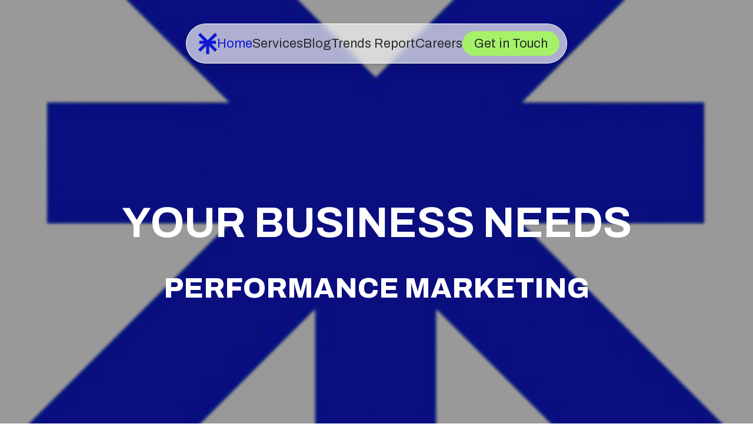

--- FILE ---
content_type: text/html
request_url: https://cultark.com/lets-keep-in-touch/
body_size: 8745
content:
<!DOCTYPE html><!--j06XdjRF_qvCd5P85MA33--><html lang="en"><head><meta charSet="utf-8"/><meta name="viewport" content="width=device-width, initial-scale=1"/><link rel="preload" href="/_next/static/media/1a4aa50920b5315c-s.p.woff2" as="font" crossorigin="" type="font/woff2"/><link rel="preload" href="/_next/static/media/4c9affa5bc8f420e-s.p.woff2" as="font" crossorigin="" type="font/woff2"/><link rel="preload" as="image" href="/images/cultark-logo.png"/><link rel="preload" as="image" href="https://backup.cultark.net/wp-content/uploads/2025/05/1.png"/><link rel="stylesheet" href="/_next/static/css/8981905ff7387f25.css" data-precedence="next"/><link rel="preload" as="script" fetchPriority="low" href="/_next/static/chunks/webpack-b2011dd645b53579.js"/><script src="/_next/static/chunks/4bd1b696-602635ee57868870.js" async=""></script><script src="/_next/static/chunks/5964-7d2f861a33f9acc2.js" async=""></script><script src="/_next/static/chunks/main-app-57b9420a8ab17957.js" async=""></script><script src="/_next/static/chunks/53c13509-1ce545fb118d083b.js" async=""></script><script src="/_next/static/chunks/8e1d74a4-dca48695e1f1f68e.js" async=""></script><script src="/_next/static/chunks/6874-d27b54d0b28e3259.js" async=""></script><script src="/_next/static/chunks/6967-eda2678ad695de95.js" async=""></script><script src="/_next/static/chunks/3063-633951d2dbbb8661.js" async=""></script><script src="/_next/static/chunks/5931-48864153c314e4fb.js" async=""></script><script src="/_next/static/chunks/3284-348a6f17cfd652c9.js" async=""></script><script src="/_next/static/chunks/app/layout-05768671511fda99.js" async=""></script><script src="/_next/static/chunks/app/error-b35ccab1920ace5a.js" async=""></script><script src="/_next/static/chunks/app/not-found-345073632358d346.js" async=""></script><script src="/_next/static/chunks/9641-2ed57ee108038790.js" async=""></script><script src="/_next/static/chunks/951-49e9f21d784fb347.js" async=""></script><script src="/_next/static/chunks/5754-d11ee12507195353.js" async=""></script><script src="/_next/static/chunks/6723-e84b28bd07ce2c05.js" async=""></script><script src="/_next/static/chunks/app/page-a49d86f17ee75153.js" async=""></script><link rel="preload" href="https://www.googletagmanager.com/gtag/js?id=G-FLE3XYWP8B" as="script"/><link rel="preload" href="/images/cultark-logo.png" as="image" type="image/png"/><link rel="dns-prefetch" href="//fonts.googleapis.com"/><link rel="dns-prefetch" href="//backup.cultark.net"/><link rel="dns-prefetch" href="//calendar.google.com"/><meta name="next-size-adjust" content=""/><title>CULTARK</title><meta name="description" content="CULTARK is a leading performance marketing agency specializing in SEO, media production, design &amp; production, and digital products. Transform your business with data-driven strategies and creative excellence."/><meta name="author" content="CULTARK"/><meta name="keywords" content="performance marketing, SEO, media production, design, digital products, marketing agency, Saudi Arabia, Riyadh"/><meta name="creator" content="CULTARK"/><meta name="publisher" content="CULTARK"/><meta name="robots" content="index, follow"/><meta name="googlebot" content="index, follow, max-video-preview:-1, max-image-preview:large, max-snippet:-1"/><meta name="category" content="Marketing Agency"/><link rel="canonical" href="https://backup.cultark.net/"/><meta name="format-detection" content="telephone=no, address=no, email=no"/><meta name="google-site-verification" content="WealWviTjnw9rxScdlJPYPfD8Te-bMOqlL0mTAe1_lY"/><meta name="y_key" content="your-yahoo-verification-code"/><meta name="yandex-verification" content="your-yandex-verification-code"/><meta property="og:title" content="CULTARK"/><meta property="og:description" content="Leading performance marketing agency specializing in SEO, media production, and digital transformation. Transform your business with data-driven strategies."/><meta property="og:url" content="https://backup.cultark.net/"/><meta property="og:site_name" content="CULTARK"/><meta property="og:image" content="https://backup.cultark.net/images/og-home.jpg"/><meta property="og:image:width" content="1200"/><meta property="og:image:height" content="630"/><meta property="og:image:alt" content="CULTARK - Performance Marketing Agency"/><meta property="og:type" content="website"/><meta name="twitter:card" content="summary_large_image"/><meta name="twitter:site" content="@cultark"/><meta name="twitter:title" content="CULTARK"/><meta name="twitter:description" content="Leading performance marketing agency specializing in SEO, media production, and digital transformation."/><meta name="twitter:image" content="https://backup.cultark.net/images/og-home.jpg"/><link rel="icon" href="/favicon.ico" type="image/x-icon" sizes="48x48"/><noscript><img height="1" width="1" style="display:none" src="https://www.facebook.com/tr?id=1515611583069495&amp;ev=PageView&amp;noscript=1" alt=""/></noscript><script src="/_next/static/chunks/polyfills-42372ed130431b0a.js" noModule=""></script></head><body class="__variable_5afde0 __variable_73ee6c antialiased font-archivo text-cultark-gray overflow-x-hidden"><div hidden=""><!--$--><!--/$--></div><header class="fixed w-full font-archivo z-[100]"><div class="hidden lg:flex justify-center w-full mt-10 px-4"><div class="flex justify-between align-center bg-cultark-white/70 border-[1px] border-white w-fit max-w-[80%] rounded-full p-3 pl-5 gap-14 backdrop-blur-sm shadow-lg container"><a class="w-8 flex items-center" href="/"><img alt="CultArk Logo" width="32" height="32" decoding="async" data-nimg="1" class="aspect-square object-cover" style="color:transparent" src="/images/cultark-logo.png"/></a><div class="flex items-center gap-10 text-width-max text-btn cursor-pointer "><a class="hover:text-cultark-blue text-cultark-blue" href="/">Home</a><a class="hover:text-cultark-blue" href="/services">Services</a><a class="hover:text-cultark-blue" href="/blog">Blog</a><a class="hover:text-cultark-blue" href="/report">Trends Report</a><a class="hover:text-cultark-blue" href="/careers">Careers</a></div><button class="bg-cultark-green py-2 px-5 rounded-full text-btn hover:bg-cultark-blue hover:text-cultark-white">Get in Touch</button></div></div><div class="lg:hidden flex justify-between px-8 py-8 relative"><a class="bg-white rounded-full w-16 h-16 p-4 flex justify-center items-center relative z-10" href="/"><img alt="CultArk Logo" width="20" height="20" decoding="async" data-nimg="1" style="color:transparent" src="/images/cultark-logo.png"/></a><div class="bg-white rounded-full w-16 h-16 p-4 flex justify-center items-center text-cultark-blue z-10"><svg stroke="currentColor" fill="currentColor" stroke-width="0" viewBox="0 0 448 512" height="20" width="20" xmlns="http://www.w3.org/2000/svg"><path d="M0 96C0 78.3 14.3 64 32 64l384 0c17.7 0 32 14.3 32 32s-14.3 32-32 32L32 128C14.3 128 0 113.7 0 96zM0 256c0-17.7 14.3-32 32-32l384 0c17.7 0 32 14.3 32 32s-14.3 32-32 32L32 288c-17.7 0-32-14.3-32-32zM448 416c0 17.7-14.3 32-32 32L32 448c-17.7 0-32-14.3-32-32s14.3-32 32-32l384 0c17.7 0 32 14.3 32 32z"></path></svg></div><div class="hidden inset-0 absolute w-full h-screen bg-white top-0 left-0 pt-24 px-10 flex flex-col items-center gap-6"><a class="text-lg font-medium text-gray-700 text-cultark-blue" href="/">Home</a><a class="text-lg font-medium text-gray-700" href="/services">Services</a><a class="text-lg font-medium text-gray-700" href="/blog">Blog</a><a class="text-lg font-medium text-gray-700" href="/report">Trends Report</a><a class="text-lg font-medium text-gray-700" href="/careers">Careers</a><button class="mt-6 bg-cultark-green py-3 px-6 rounded-full text-lg font-medium hover:bg-cultark-blue hover:text-white">Get in Touch</button></div></div></header><main class="font-archivo text-cultark-gray"><!--$?--><template id="B:0"></template><div class="min-h-screen flex items-center justify-center"><div class="animate-spin rounded-full h-32 w-32 border-b-2 border-cultark-blue"></div></div><!--/$--></main><footer class="bg-cultark-gray text-white p-5"><div class="lg:max-w-[80rem] lg:mx-auto flex flex-col md:flex-row justify-between items-center gap-6 pt-5"><div class="flex flex-col items-center w-full md:w-auto"><div class="w-full flex justify-center md:justify-start"><img alt="Cultark Logo" loading="lazy" width="2048" height="396" decoding="async" data-nimg="1" class="w-[60%] md:w-[60%] h-auto" style="color:transparent" src="/images/logos/white-2048x396.png"/></div><p class="text-[1rem] text-gray-300 mt-2 pt-2 text-left w-full md:text-left">Empowering creativity and technology for a better future.</p></div><div class="flex flex-col md:flex-row items-center gap-6"><a class="text-nowrap text-gray-300 hover:text-white transition duration-300 text-white" href="/">Home</a><a class="text-nowrap text-gray-300 hover:text-white transition duration-300 " href="/services">Services</a><a class="text-nowrap text-gray-300 hover:text-white transition duration-300 " href="/blog">Blog</a><a class="text-nowrap text-gray-300 hover:text-white transition duration-300 " href="/report">Trends Report</a><a class="text-nowrap text-gray-300 hover:text-white transition duration-300 " href="/careers">Careers</a></div><div class="flex items-center gap-2"><a href="https://www.facebook.com/Cultark/" target="_blank" rel="noopener noreferrer" class="text-gray-300 hover:text-white"><svg stroke="currentColor" fill="currentColor" stroke-width="0" viewBox="0 0 448 512" height="30" width="30" xmlns="http://www.w3.org/2000/svg"><path d="M64 32C28.7 32 0 60.7 0 96V416c0 35.3 28.7 64 64 64h98.2V334.2H109.4V256h52.8V222.3c0-87.1 39.4-127.5 125-127.5c16.2 0 44.2 3.2 55.7 6.4V172c-6-.6-16.5-1-29.6-1c-42 0-58.2 15.9-58.2 57.2V256h83.6l-14.4 78.2H255V480H384c35.3 0 64-28.7 64-64V96c0-35.3-28.7-64-64-64H64z"></path></svg></a><a href="https://www.instagram.com/yourcultark/" target="_blank" rel="noopener noreferrer" class="text-gray-300 hover:text-white"><svg stroke="currentColor" fill="currentColor" stroke-width="0" viewBox="0 0 448 512" height="30" width="30" xmlns="http://www.w3.org/2000/svg"><path d="M224.1 141c-63.6 0-114.9 51.3-114.9 114.9s51.3 114.9 114.9 114.9S339 319.5 339 255.9 287.7 141 224.1 141zm0 189.6c-41.1 0-74.7-33.5-74.7-74.7s33.5-74.7 74.7-74.7 74.7 33.5 74.7 74.7-33.6 74.7-74.7 74.7zm146.4-194.3c0 14.9-12 26.8-26.8 26.8-14.9 0-26.8-12-26.8-26.8s12-26.8 26.8-26.8 26.8 12 26.8 26.8zm76.1 27.2c-1.7-35.9-9.9-67.7-36.2-93.9-26.2-26.2-58-34.4-93.9-36.2-37-2.1-147.9-2.1-184.9 0-35.8 1.7-67.6 9.9-93.9 36.1s-34.4 58-36.2 93.9c-2.1 37-2.1 147.9 0 184.9 1.7 35.9 9.9 67.7 36.2 93.9s58 34.4 93.9 36.2c37 2.1 147.9 2.1 184.9 0 35.9-1.7 67.7-9.9 93.9-36.2 26.2-26.2 34.4-58 36.2-93.9 2.1-37 2.1-147.8 0-184.8zM398.8 388c-7.8 19.6-22.9 34.7-42.6 42.6-29.5 11.7-99.5 9-132.1 9s-102.7 2.6-132.1-9c-19.6-7.8-34.7-22.9-42.6-42.6-11.7-29.5-9-99.5-9-132.1s-2.6-102.7 9-132.1c7.8-19.6 22.9-34.7 42.6-42.6 29.5-11.7 99.5-9 132.1-9s102.7-2.6 132.1 9c19.6 7.8 34.7 22.9 42.6 42.6 11.7 29.5 9 99.5 9 132.1s2.7 102.7-9 132.1z"></path></svg></a><a href="https://www.linkedin.com/company/cultark/" target="_blank" rel="noopener noreferrer" class="text-gray-300 hover:text-white"><svg stroke="currentColor" fill="currentColor" stroke-width="0" viewBox="0 0 448 512" height="30" width="30" xmlns="http://www.w3.org/2000/svg"><path d="M416 32H31.9C14.3 32 0 46.5 0 64.3v383.4C0 465.5 14.3 480 31.9 480H416c17.6 0 32-14.5 32-32.3V64.3c0-17.8-14.4-32.3-32-32.3zM135.4 416H69V202.2h66.5V416zm-33.2-243c-21.3 0-38.5-17.3-38.5-38.5S80.9 96 102.2 96c21.2 0 38.5 17.3 38.5 38.5 0 21.3-17.2 38.5-38.5 38.5zm282.1 243h-66.4V312c0-24.8-.5-56.7-34.5-56.7-34.6 0-39.9 27-39.9 54.9V416h-66.4V202.2h63.7v29.2h.9c8.9-16.8 30.6-34.5 62.9-34.5 67.2 0 79.7 44.3 79.7 101.9V416z"></path></svg></a><a href="https://twitter.com/cultark" target="_blank" rel="noopener noreferrer" class="text-gray-300 hover:text-white"><svg stroke="currentColor" fill="currentColor" stroke-width="0" viewBox="0 0 512 512" height="30" width="30" xmlns="http://www.w3.org/2000/svg"><path d="M459.37 151.716c.325 4.548.325 9.097.325 13.645 0 138.72-105.583 298.558-298.558 298.558-59.452 0-114.68-17.219-161.137-47.106 8.447.974 16.568 1.299 25.34 1.299 49.055 0 94.213-16.568 130.274-44.832-46.132-.975-84.792-31.188-98.112-72.772 6.498.974 12.995 1.624 19.818 1.624 9.421 0 18.843-1.3 27.614-3.573-48.081-9.747-84.143-51.98-84.143-102.985v-1.299c13.969 7.797 30.214 12.67 47.431 13.319-28.264-18.843-46.781-51.005-46.781-87.391 0-19.492 5.197-37.36 14.294-52.954 51.655 63.675 129.3 105.258 216.365 109.807-1.624-7.797-2.599-15.918-2.599-24.04 0-57.828 46.782-104.934 104.934-104.934 30.213 0 57.502 12.67 76.67 33.137 23.715-4.548 46.456-13.32 66.599-25.34-7.798 24.366-24.366 44.833-46.132 57.827 21.117-2.273 41.584-8.122 60.426-16.243-14.292 20.791-32.161 39.308-52.628 54.253z"></path></svg></a><a href="mailto:letstalk@cultark.com" target="_blank" rel="noopener noreferrer" class="text-gray-300 hover:text-white"><svg stroke="currentColor" fill="currentColor" stroke-width="0" viewBox="0 0 448 512" height="30" width="30" xmlns="http://www.w3.org/2000/svg"><path d="M64 32C28.7 32 0 60.7 0 96L0 416c0 35.3 28.7 64 64 64l320 0c35.3 0 64-28.7 64-64l0-320c0-35.3-28.7-64-64-64L64 32zM218 271.7L64.2 172.4C66 156.4 79.5 144 96 144l256 0c16.5 0 30 12.4 31.8 28.4L230 271.7c-1.8 1.2-3.9 1.8-6 1.8s-4.2-.6-6-1.8zm29.4 26.9L384 210.4 384 336c0 17.7-14.3 32-32 32L96 368c-17.7 0-32-14.3-32-32l0-125.6 136.6 88.2c7 4.5 15.1 6.9 23.4 6.9s16.4-2.4 23.4-6.9z"></path></svg></a><a href="tel:+201008737333" target="_blank" rel="noopener noreferrer" class="text-gray-300 hover:text-white"><svg stroke="currentColor" fill="currentColor" stroke-width="0" viewBox="0 0 448 512" height="30" width="30" xmlns="http://www.w3.org/2000/svg"><path d="M64 32C28.7 32 0 60.7 0 96L0 416c0 35.3 28.7 64 64 64l320 0c35.3 0 64-28.7 64-64l0-320c0-35.3-28.7-64-64-64L64 32zm90.7 96.7c9.7-2.6 19.9 2.3 23.7 11.6l20 48c3.4 8.2 1 17.6-5.8 23.2L168 231.7c16.6 35.2 45.1 63.7 80.3 80.3l20.2-24.7c5.6-6.8 15-9.2 23.2-5.8l48 20c9.3 3.9 14.2 14 11.6 23.7l-12 44C336.9 378 329 384 320 384C196.3 384 96 283.7 96 160c0-9 6-16.9 14.7-19.3l44-12z"></path></svg></a><a href="https://goo.gl/maps/WaXJ9DPAq5pAXdzU8" target="_blank" rel="noopener noreferrer" class="text-gray-300 hover:text-white"><svg stroke="currentColor" fill="currentColor" stroke-width="0" viewBox="0 0 384 512" height="25" width="25" xmlns="http://www.w3.org/2000/svg"><path d="M172.268 501.67C26.97 291.031 0 269.413 0 192 0 85.961 85.961 0 192 0s192 85.961 192 192c0 77.413-26.97 99.031-172.268 309.67-9.535 13.774-29.93 13.773-39.464 0zM192 272c44.183 0 80-35.817 80-80s-35.817-80-80-80-80 35.817-80 80 35.817 80 80 80z"></path></svg></a></div></div><div class="border-t border-gray-700 mt-5 pt-4 text-center text-gray-400 text-[1.1rem]">© <!-- -->2026<!-- --> Cultark. All rights reserved.</div></footer><noscript><img height="1" width="1" style="display:none" alt="" src="https://px.ads.linkedin.com/collect/?pid=9312409&amp;fmt=gif"/></noscript><script>requestAnimationFrame(function(){$RT=performance.now()});</script><script src="/_next/static/chunks/webpack-b2011dd645b53579.js" id="_R_" async=""></script><div hidden id="S:0"><div class="relative h-screen w-full flex flex-col items-center justify-center font-manrope pt-16 sm:pt-20 md:pt-24 lg:pt-28 overflow-hidden"><video class="absolute top-0 left-0 w-full h-full z-0 object-cover object-center min-w-full min-h-full" autoPlay="" loop="" muted="" playsInline="" poster="/images/cultark-logo.png"></video><div class="absolute top-0 left-0 w-full h-full bg-black/40 z-10"></div><div class="relative z-20 flex flex-col items-center text-center w-full"><h1 class="text-white text-2xl sm:text-3xl md:text-4xl lg:text-5xl xl:text-7xl font-bold mb-6 sm:mb-8 md:mb-10 uppercase px-4">Your Business Needs</h1><div class="min-h-[40px] sm:min-h-[50px] md:min-h-[60px] lg:min-h-[70px] flex items-center justify-center w-full px-4"><div class="flex items-center justify-center transform transition-all duration-500 ease-in-out
            opacity-100 translate-y-0 scale-100"><span class="text-white font-archivo uppercase text-2xl sm:text-3xl md:text-4xl lg:text-5xl xl:text-5xl font-extrabold text-center">PERFORMANCE MARKETING</span></div></div></div></div><div class="my-10 lg:mt-28 overflow-x-hidden"><div class="xl:flex xl:items-start xl:gap-6"><div class="xl:flex-shrink-0"><div class="bg-cultark-blue uppercase text-cultark-white rounded-r-xl xl:px-4 py-4 xl:py-6 px-6 xl:text-vertical-lr w-2/3 xl:w-auto text-center mb-5 xl:mb-8"><p class="xl:rotate-180">what we do</p></div></div><div class="px-6 max-w-[80%] mx-auto xl:flex-1 xl:px-0 xl:mx-0"><h2 class="text-h2 font-light text-width-max">The Magic Within the Cult</h2><p class="text-16 lg:w-3/5 font-light">We don&#x27;t follow trends—we shape them. Every strategy, every campaign, and every creative piece we build is designed to leave an impact. If it doesn&#x27;t drive results, we don&#x27;t do it.</p><div class="hidden my-5 lg:mt-28 lg:grid lg:grid-cols-custom-3 gap-5"><div class="flex flex-col items-start gap-5"><div>Loading services...</div><a class="flex gap-5 text-btn font-archivo px-10 py-5 w-full rounded-full items-center justify-between border border-[#DDDDDD] hover:shadow-md group bg-cultark-green text-cultark-gray hover:bg-cultark-blue hover:text-white" href="/services">Explore all services<svg stroke="currentColor" fill="currentColor" stroke-width="0" viewBox="0 0 448 512" height="1em" width="1em" xmlns="http://www.w3.org/2000/svg"><path d="M438.6 278.6c12.5-12.5 12.5-32.8 0-45.3l-160-160c-12.5-12.5-32.8-12.5-45.3 0s-12.5 32.8 0 45.3L338.8 224 32 224c-17.7 0-32 14.3-32 32s14.3 32 32 32l306.7 0L233.4 393.4c-12.5 12.5-12.5 32.8 0 45.3s32.8 12.5 45.3 0l160-160z"></path></svg></a></div></div><div class="lg:hidden my-5 mt-28 gap-5"><div class="flex flex-col items-start gap-5 mb-5"><div>Loading services...</div></div></div></div></div></div><!--$!--><template data-dgst="BAILOUT_TO_CLIENT_SIDE_RENDERING"></template><div>Loading...</div><!--/$--><div class="w-full bg-cultark-gray text-cultark-white overflow-x-hidden"><div class="px-6 py-14 lg:pt-28 max-w-[80%] mx-auto z-10"><h2 class="text-h1-2 font-light text-width-max mb-0">Latest Content</h2><p class="text-14 font-light uppercase leading-none mt-0 mb-10">Our Most Recent Blog Posts</p><div>Loading content...</div></div></div><div class="px-6 py-20 lg:pt-28 max-w-[80%] mx-auto z-10 space-y-5 overflow-x-hidden"><h2 class="text-h1-2 !text-center">Trusted By</h2><div class="w-full flex items-center justify-evenly gap-5 flex-wrap no-scrollbar pb-10 overflow-x-hidden"><div class="relative flex-shrink-0 h-28 lg:h-36 w-[200px] lg:w-[240px]"><img alt="Partner 1" loading="lazy" decoding="async" data-nimg="fill" class="object-contain" style="position:absolute;height:100%;width:100%;left:0;top:0;right:0;bottom:0;color:transparent" src="/images/assets/cultark-PremierPartner-RGB.png"/></div><div class="relative flex-shrink-0 h-28 lg:h-36 w-[200px] lg:w-[240px]"><img alt="Partner 2" loading="lazy" decoding="async" data-nimg="fill" class="object-contain" style="position:absolute;height:100%;width:100%;left:0;top:0;right:0;bottom:0;color:transparent" src="/images/assets/cultark-Meta-Badge.jpg"/></div><div class="relative flex-shrink-0 h-28 lg:h-36 w-[200px] lg:w-[240px] border rounded-lg border-gray-600"><img alt="Partner 3" loading="lazy" decoding="async" data-nimg="fill" class="object-contain rounded-lg" style="position:absolute;height:100%;width:100%;left:0;top:0;right:0;bottom:0;color:transparent" src="/images/assets/cultark-tiktok.jpg"/></div></div><div class="flex lg:flex-row flex-col items-center justify-center gap-5"><button class="bg-cultark-blue border hover:bg-cultark-blue/90 border-cultark-blue text-white flex w-full items-center justify-center gap-2 py-3 rounded-lg "><span>Let&#x27;s Talk</span><svg xmlns="http://www.w3.org/2000/svg" width="20" height="20" viewBox="0 0 24 24" fill="none" stroke="currentColor" stroke-width="2" stroke-linecap="round" stroke-linejoin="round" class="lucide lucide-heart"><path d="M19 14c1.49-1.46 3-3.21 3-5.5A5.5 5.5 0 0 0 16.5 3c-1.76 0-3 .5-4.5 2-1.5-1.5-2.74-2-4.5-2A5.5 5.5 0 0 0 2 8.5c0 2.3 1.5 4.05 3 5.5l7 7Z"></path></svg></button></div></div><div class="w-full max-w-[90rem] mx-auto mb-20 lg:mb-28 overflow-x-hidden px-6"><h2 class="text-h1-2 !text-center">Our Clients</h2><div class="jsx-656ec7654b4599df w-full overflow-hidden relative "><div style="animation:scroll 10s linear infinite;-webkit-animation:scroll 10s linear infinite" class="jsx-656ec7654b4599df flex whitespace-nowrap"><div class="jsx-656ec7654b4599df flex-shrink-0 w-80 md:w-96 bg-white mx-2 p-4 rounded-lg flex items-center justify-center relative h-64"><div class="jsx-656ec7654b4599df relative w-full h-full flex items-center justify-center"><img alt="Client 1" decoding="async" data-nimg="fill" class="object-contain transition-opacity duration-300 opacity-70" style="position:absolute;height:100%;width:100%;left:0;top:0;right:0;bottom:0;color:transparent" src="https://backup.cultark.net/wp-content/uploads/2025/05/1.png"/></div></div><div class="jsx-656ec7654b4599df flex-shrink-0 w-80 md:w-96 bg-white mx-2 p-4 rounded-lg flex items-center justify-center relative h-64"><div class="jsx-656ec7654b4599df relative w-full h-full flex items-center justify-center"><img alt="Client 2" loading="lazy" decoding="async" data-nimg="fill" class="object-contain transition-opacity duration-300 opacity-70" style="position:absolute;height:100%;width:100%;left:0;top:0;right:0;bottom:0;color:transparent" src="https://backup.cultark.net/wp-content/uploads/2025/05/2.png"/></div></div><div class="jsx-656ec7654b4599df flex-shrink-0 w-80 md:w-96 bg-white mx-2 p-4 rounded-lg flex items-center justify-center relative h-64"><div class="jsx-656ec7654b4599df relative w-full h-full flex items-center justify-center"><img alt="Client 3" loading="lazy" decoding="async" data-nimg="fill" class="object-contain transition-opacity duration-300 opacity-70" style="position:absolute;height:100%;width:100%;left:0;top:0;right:0;bottom:0;color:transparent" src="https://backup.cultark.net/wp-content/uploads/2025/05/3.png"/></div></div><div class="jsx-656ec7654b4599df flex-shrink-0 w-80 md:w-96 bg-white mx-2 p-4 rounded-lg flex items-center justify-center relative h-64"><div class="jsx-656ec7654b4599df relative w-full h-full flex items-center justify-center"><img alt="Client 4" loading="lazy" decoding="async" data-nimg="fill" class="object-contain transition-opacity duration-300 opacity-70" style="position:absolute;height:100%;width:100%;left:0;top:0;right:0;bottom:0;color:transparent" src="https://backup.cultark.net/wp-content/uploads/2025/05/4.png"/></div></div><div class="jsx-656ec7654b4599df flex-shrink-0 w-80 md:w-96 bg-white mx-2 p-4 rounded-lg flex items-center justify-center relative h-64"><div class="jsx-656ec7654b4599df relative w-full h-full flex items-center justify-center"><img alt="Client 5" loading="lazy" decoding="async" data-nimg="fill" class="object-contain transition-opacity duration-300 opacity-70" style="position:absolute;height:100%;width:100%;left:0;top:0;right:0;bottom:0;color:transparent" src="https://backup.cultark.net/wp-content/uploads/2025/05/5.png"/></div></div><div class="jsx-656ec7654b4599df flex-shrink-0 w-80 md:w-96 bg-white mx-2 p-4 rounded-lg flex items-center justify-center relative h-64"><div class="jsx-656ec7654b4599df relative w-full h-full flex items-center justify-center"><img alt="Client 6" loading="lazy" decoding="async" data-nimg="fill" class="object-contain transition-opacity duration-300 opacity-70" style="position:absolute;height:100%;width:100%;left:0;top:0;right:0;bottom:0;color:transparent" src="https://backup.cultark.net/wp-content/uploads/2025/05/6.png"/></div></div><div class="jsx-656ec7654b4599df flex-shrink-0 w-80 md:w-96 bg-white mx-2 p-4 rounded-lg flex items-center justify-center relative h-64"><div class="jsx-656ec7654b4599df relative w-full h-full flex items-center justify-center"><img alt="Client 7" loading="lazy" decoding="async" data-nimg="fill" class="object-contain transition-opacity duration-300 opacity-70" style="position:absolute;height:100%;width:100%;left:0;top:0;right:0;bottom:0;color:transparent" src="https://backup.cultark.net/wp-content/uploads/2025/05/7.png"/></div></div><div class="jsx-656ec7654b4599df flex-shrink-0 w-80 md:w-96 bg-white mx-2 p-4 rounded-lg flex items-center justify-center relative h-64"><div class="jsx-656ec7654b4599df relative w-full h-full flex items-center justify-center"><img alt="Client 8" loading="lazy" decoding="async" data-nimg="fill" class="object-contain transition-opacity duration-300 opacity-70" style="position:absolute;height:100%;width:100%;left:0;top:0;right:0;bottom:0;color:transparent" src="https://backup.cultark.net/wp-content/uploads/2025/05/8.png"/></div></div><div class="jsx-656ec7654b4599df flex-shrink-0 w-80 md:w-96 bg-white mx-2 p-4 rounded-lg flex items-center justify-center relative h-64"><div class="jsx-656ec7654b4599df relative w-full h-full flex items-center justify-center"><img alt="Client 9" loading="lazy" decoding="async" data-nimg="fill" class="object-contain transition-opacity duration-300 opacity-70" style="position:absolute;height:100%;width:100%;left:0;top:0;right:0;bottom:0;color:transparent" src="https://backup.cultark.net/wp-content/uploads/2025/05/9.png"/></div></div><div class="jsx-656ec7654b4599df flex-shrink-0 w-80 md:w-96 bg-white mx-2 p-4 rounded-lg flex items-center justify-center relative h-64"><div class="jsx-656ec7654b4599df relative w-full h-full flex items-center justify-center"><img alt="Client 10" loading="lazy" decoding="async" data-nimg="fill" class="object-contain transition-opacity duration-300 opacity-70" style="position:absolute;height:100%;width:100%;left:0;top:0;right:0;bottom:0;color:transparent" src="https://backup.cultark.net/wp-content/uploads/2025/05/10.png"/></div></div><div class="jsx-656ec7654b4599df flex-shrink-0 w-80 md:w-96 bg-white mx-2 p-4 rounded-lg flex items-center justify-center relative h-64"><div class="jsx-656ec7654b4599df relative w-full h-full flex items-center justify-center"><img alt="Client 11" loading="lazy" decoding="async" data-nimg="fill" class="object-contain transition-opacity duration-300 opacity-70" style="position:absolute;height:100%;width:100%;left:0;top:0;right:0;bottom:0;color:transparent" src="https://backup.cultark.net/wp-content/uploads/2025/05/11.png"/></div></div><div class="jsx-656ec7654b4599df flex-shrink-0 w-80 md:w-96 bg-white mx-2 p-4 rounded-lg flex items-center justify-center relative h-64"><div class="jsx-656ec7654b4599df relative w-full h-full flex items-center justify-center"><img alt="Client 12" loading="lazy" decoding="async" data-nimg="fill" class="object-contain transition-opacity duration-300 opacity-70" style="position:absolute;height:100%;width:100%;left:0;top:0;right:0;bottom:0;color:transparent" src="https://backup.cultark.net/wp-content/uploads/2025/05/12.png"/></div></div><div class="jsx-656ec7654b4599df flex-shrink-0 w-80 md:w-96 bg-white mx-2 p-4 rounded-lg flex items-center justify-center relative h-64"><div class="jsx-656ec7654b4599df relative w-full h-full flex items-center justify-center"><img alt="Client 13" loading="lazy" decoding="async" data-nimg="fill" class="object-contain transition-opacity duration-300 opacity-70" style="position:absolute;height:100%;width:100%;left:0;top:0;right:0;bottom:0;color:transparent" src="https://backup.cultark.net/wp-content/uploads/2025/05/13.png"/></div></div><div class="jsx-656ec7654b4599df flex-shrink-0 w-80 md:w-96 bg-white mx-2 p-4 rounded-lg flex items-center justify-center relative h-64"><div class="jsx-656ec7654b4599df relative w-full h-full flex items-center justify-center"><img alt="Client 14" loading="lazy" decoding="async" data-nimg="fill" class="object-contain transition-opacity duration-300 opacity-70" style="position:absolute;height:100%;width:100%;left:0;top:0;right:0;bottom:0;color:transparent" src="https://backup.cultark.net/wp-content/uploads/2025/05/14.png"/></div></div><div class="jsx-656ec7654b4599df flex-shrink-0 w-80 md:w-96 bg-white mx-2 p-4 rounded-lg flex items-center justify-center relative h-64"><div class="jsx-656ec7654b4599df relative w-full h-full flex items-center justify-center"><img alt="Client 15" loading="lazy" decoding="async" data-nimg="fill" class="object-contain transition-opacity duration-300 opacity-70" style="position:absolute;height:100%;width:100%;left:0;top:0;right:0;bottom:0;color:transparent" src="https://backup.cultark.net/wp-content/uploads/2025/05/15.png"/></div></div><div class="jsx-656ec7654b4599df flex-shrink-0 w-80 md:w-96 bg-white mx-2 p-4 rounded-lg flex items-center justify-center relative h-64"><div class="jsx-656ec7654b4599df relative w-full h-full flex items-center justify-center"><img alt="Client 16" loading="lazy" decoding="async" data-nimg="fill" class="object-contain transition-opacity duration-300 opacity-70" style="position:absolute;height:100%;width:100%;left:0;top:0;right:0;bottom:0;color:transparent" src="https://backup.cultark.net/wp-content/uploads/2025/05/16.png"/></div></div><div class="jsx-656ec7654b4599df flex-shrink-0 w-80 md:w-96 bg-white mx-2 p-4 rounded-lg flex items-center justify-center relative h-64"><div class="jsx-656ec7654b4599df relative w-full h-full flex items-center justify-center"><img alt="Client 17" loading="lazy" decoding="async" data-nimg="fill" class="object-contain transition-opacity duration-300 opacity-70" style="position:absolute;height:100%;width:100%;left:0;top:0;right:0;bottom:0;color:transparent" src="https://backup.cultark.net/wp-content/uploads/2025/05/17.png"/></div></div><div class="jsx-656ec7654b4599df flex-shrink-0 w-80 md:w-96 bg-white mx-2 p-4 rounded-lg flex items-center justify-center relative h-64"><div class="jsx-656ec7654b4599df relative w-full h-full flex items-center justify-center"><img alt="Client 18" loading="lazy" decoding="async" data-nimg="fill" class="object-contain transition-opacity duration-300 opacity-70" style="position:absolute;height:100%;width:100%;left:0;top:0;right:0;bottom:0;color:transparent" src="https://backup.cultark.net/wp-content/uploads/2025/05/18.png"/></div></div><div class="jsx-656ec7654b4599df flex-shrink-0 w-80 md:w-96 bg-white mx-2 p-4 rounded-lg flex items-center justify-center relative h-64"><div class="jsx-656ec7654b4599df relative w-full h-full flex items-center justify-center"><img alt="Client 19" loading="lazy" decoding="async" data-nimg="fill" class="object-contain transition-opacity duration-300 opacity-70" style="position:absolute;height:100%;width:100%;left:0;top:0;right:0;bottom:0;color:transparent" src="https://backup.cultark.net/wp-content/uploads/2025/05/19.png"/></div></div><div class="jsx-656ec7654b4599df flex-shrink-0 w-80 md:w-96 bg-white mx-2 p-4 rounded-lg flex items-center justify-center relative h-64"><div class="jsx-656ec7654b4599df relative w-full h-full flex items-center justify-center"><img alt="Client 20" loading="lazy" decoding="async" data-nimg="fill" class="object-contain transition-opacity duration-300 opacity-70" style="position:absolute;height:100%;width:100%;left:0;top:0;right:0;bottom:0;color:transparent" src="https://backup.cultark.net/wp-content/uploads/2025/05/20.png"/></div></div><div class="jsx-656ec7654b4599df flex-shrink-0 w-80 md:w-96 bg-white mx-2 p-4 rounded-lg flex items-center justify-center relative h-64"><div class="jsx-656ec7654b4599df relative w-full h-full flex items-center justify-center"><img alt="Client 21" loading="lazy" decoding="async" data-nimg="fill" class="object-contain transition-opacity duration-300 opacity-70" style="position:absolute;height:100%;width:100%;left:0;top:0;right:0;bottom:0;color:transparent" src="https://backup.cultark.net/wp-content/uploads/2025/05/21.png"/></div></div><div class="jsx-656ec7654b4599df flex-shrink-0 w-80 md:w-96 bg-white mx-2 p-4 rounded-lg flex items-center justify-center relative h-64"><div class="jsx-656ec7654b4599df relative w-full h-full flex items-center justify-center"><img alt="Client 22" loading="lazy" decoding="async" data-nimg="fill" class="object-contain transition-opacity duration-300 opacity-70" style="position:absolute;height:100%;width:100%;left:0;top:0;right:0;bottom:0;color:transparent" src="https://backup.cultark.net/wp-content/uploads/2025/05/22.png"/></div></div><div class="jsx-656ec7654b4599df flex-shrink-0 w-80 md:w-96 bg-white mx-2 p-4 rounded-lg flex items-center justify-center relative h-64"><div class="jsx-656ec7654b4599df relative w-full h-full flex items-center justify-center"><img alt="Client 23" loading="lazy" decoding="async" data-nimg="fill" class="object-contain transition-opacity duration-300 opacity-70" style="position:absolute;height:100%;width:100%;left:0;top:0;right:0;bottom:0;color:transparent" src="https://backup.cultark.net/wp-content/uploads/2025/05/23.png"/></div></div><div class="jsx-656ec7654b4599df flex-shrink-0 w-80 md:w-96 bg-white mx-2 p-4 rounded-lg flex items-center justify-center relative h-64"><div class="jsx-656ec7654b4599df relative w-full h-full flex items-center justify-center"><img alt="Client 24" loading="lazy" decoding="async" data-nimg="fill" class="object-contain transition-opacity duration-300 opacity-70" style="position:absolute;height:100%;width:100%;left:0;top:0;right:0;bottom:0;color:transparent" src="https://backup.cultark.net/wp-content/uploads/2025/05/24.png"/></div></div><div class="jsx-656ec7654b4599df flex-shrink-0 w-80 md:w-96 bg-white mx-2 p-4 rounded-lg flex items-center justify-center relative h-64"><div class="jsx-656ec7654b4599df relative w-full h-full flex items-center justify-center"><img alt="Client 25" loading="lazy" decoding="async" data-nimg="fill" class="object-contain transition-opacity duration-300 opacity-70" style="position:absolute;height:100%;width:100%;left:0;top:0;right:0;bottom:0;color:transparent" src="https://backup.cultark.net/wp-content/uploads/2025/05/25.png"/></div></div><div class="jsx-656ec7654b4599df flex-shrink-0 w-80 md:w-96 bg-white mx-2 p-4 rounded-lg flex items-center justify-center relative h-64"><div class="jsx-656ec7654b4599df relative w-full h-full flex items-center justify-center"><img alt="Client 26" loading="lazy" decoding="async" data-nimg="fill" class="object-contain transition-opacity duration-300 opacity-70" style="position:absolute;height:100%;width:100%;left:0;top:0;right:0;bottom:0;color:transparent" src="https://backup.cultark.net/wp-content/uploads/2025/05/26.png"/></div></div><div class="jsx-656ec7654b4599df flex-shrink-0 w-80 md:w-96 bg-white mx-2 p-4 rounded-lg flex items-center justify-center relative h-64"><div class="jsx-656ec7654b4599df relative w-full h-full flex items-center justify-center"><img alt="Client 27" loading="lazy" decoding="async" data-nimg="fill" class="object-contain transition-opacity duration-300 opacity-70" style="position:absolute;height:100%;width:100%;left:0;top:0;right:0;bottom:0;color:transparent" src="https://backup.cultark.net/wp-content/uploads/2025/05/27.png"/></div></div><div class="jsx-656ec7654b4599df flex-shrink-0 w-80 md:w-96 bg-white mx-2 p-4 rounded-lg flex items-center justify-center relative h-64"><div class="jsx-656ec7654b4599df relative w-full h-full flex items-center justify-center"><img alt="Client 28" loading="lazy" decoding="async" data-nimg="fill" class="object-contain transition-opacity duration-300 opacity-70" style="position:absolute;height:100%;width:100%;left:0;top:0;right:0;bottom:0;color:transparent" src="https://backup.cultark.net/wp-content/uploads/2025/05/28.png"/></div></div><div class="jsx-656ec7654b4599df flex-shrink-0 w-80 md:w-96 bg-white mx-2 p-4 rounded-lg flex items-center justify-center relative h-64"><div class="jsx-656ec7654b4599df relative w-full h-full flex items-center justify-center"><img alt="Client 29" loading="lazy" decoding="async" data-nimg="fill" class="object-contain transition-opacity duration-300 opacity-70" style="position:absolute;height:100%;width:100%;left:0;top:0;right:0;bottom:0;color:transparent" src="https://backup.cultark.net/wp-content/uploads/2025/05/29.png"/></div></div><div class="jsx-656ec7654b4599df flex-shrink-0 w-80 md:w-96 bg-white mx-2 p-4 rounded-lg flex items-center justify-center relative h-64"><div class="jsx-656ec7654b4599df relative w-full h-full flex items-center justify-center"><img alt="Client 30" loading="lazy" decoding="async" data-nimg="fill" class="object-contain transition-opacity duration-300 opacity-70" style="position:absolute;height:100%;width:100%;left:0;top:0;right:0;bottom:0;color:transparent" src="https://backup.cultark.net/wp-content/uploads/2025/05/30.png"/></div></div><div class="jsx-656ec7654b4599df flex-shrink-0 w-80 md:w-96 bg-white mx-2 p-4 rounded-lg flex items-center justify-center relative h-64"><div class="jsx-656ec7654b4599df relative w-full h-full flex items-center justify-center"><img alt="Client 31" loading="lazy" decoding="async" data-nimg="fill" class="object-contain transition-opacity duration-300 opacity-70" style="position:absolute;height:100%;width:100%;left:0;top:0;right:0;bottom:0;color:transparent" src="https://backup.cultark.net/wp-content/uploads/2025/05/31.png"/></div></div><div class="jsx-656ec7654b4599df flex-shrink-0 w-80 md:w-96 bg-white mx-2 p-4 rounded-lg flex items-center justify-center relative h-64"><div class="jsx-656ec7654b4599df relative w-full h-full flex items-center justify-center"><img alt="Client 32" loading="lazy" decoding="async" data-nimg="fill" class="object-contain transition-opacity duration-300 opacity-70" style="position:absolute;height:100%;width:100%;left:0;top:0;right:0;bottom:0;color:transparent" src="https://backup.cultark.net/wp-content/uploads/2025/05/32.png"/></div></div><div class="jsx-656ec7654b4599df flex-shrink-0 w-80 md:w-96 bg-white mx-2 p-4 rounded-lg flex items-center justify-center relative h-64"><div class="jsx-656ec7654b4599df relative w-full h-full flex items-center justify-center"><img alt="Client 33" loading="lazy" decoding="async" data-nimg="fill" class="object-contain transition-opacity duration-300 opacity-70" style="position:absolute;height:100%;width:100%;left:0;top:0;right:0;bottom:0;color:transparent" src="https://backup.cultark.net/wp-content/uploads/2025/05/33.png"/></div></div><div class="jsx-656ec7654b4599df flex-shrink-0 w-80 md:w-96 bg-white mx-2 p-4 rounded-lg flex items-center justify-center relative h-64"><div class="jsx-656ec7654b4599df relative w-full h-full flex items-center justify-center"><img alt="Client 1" decoding="async" data-nimg="fill" class="object-contain transition-opacity duration-300 opacity-70" style="position:absolute;height:100%;width:100%;left:0;top:0;right:0;bottom:0;color:transparent" src="https://backup.cultark.net/wp-content/uploads/2025/05/1.png"/></div></div><div class="jsx-656ec7654b4599df flex-shrink-0 w-80 md:w-96 bg-white mx-2 p-4 rounded-lg flex items-center justify-center relative h-64"><div class="jsx-656ec7654b4599df relative w-full h-full flex items-center justify-center"><img alt="Client 2" loading="lazy" decoding="async" data-nimg="fill" class="object-contain transition-opacity duration-300 opacity-70" style="position:absolute;height:100%;width:100%;left:0;top:0;right:0;bottom:0;color:transparent" src="https://backup.cultark.net/wp-content/uploads/2025/05/2.png"/></div></div><div class="jsx-656ec7654b4599df flex-shrink-0 w-80 md:w-96 bg-white mx-2 p-4 rounded-lg flex items-center justify-center relative h-64"><div class="jsx-656ec7654b4599df relative w-full h-full flex items-center justify-center"><img alt="Client 3" loading="lazy" decoding="async" data-nimg="fill" class="object-contain transition-opacity duration-300 opacity-70" style="position:absolute;height:100%;width:100%;left:0;top:0;right:0;bottom:0;color:transparent" src="https://backup.cultark.net/wp-content/uploads/2025/05/3.png"/></div></div><div class="jsx-656ec7654b4599df flex-shrink-0 w-80 md:w-96 bg-white mx-2 p-4 rounded-lg flex items-center justify-center relative h-64"><div class="jsx-656ec7654b4599df relative w-full h-full flex items-center justify-center"><img alt="Client 4" loading="lazy" decoding="async" data-nimg="fill" class="object-contain transition-opacity duration-300 opacity-70" style="position:absolute;height:100%;width:100%;left:0;top:0;right:0;bottom:0;color:transparent" src="https://backup.cultark.net/wp-content/uploads/2025/05/4.png"/></div></div><div class="jsx-656ec7654b4599df flex-shrink-0 w-80 md:w-96 bg-white mx-2 p-4 rounded-lg flex items-center justify-center relative h-64"><div class="jsx-656ec7654b4599df relative w-full h-full flex items-center justify-center"><img alt="Client 5" loading="lazy" decoding="async" data-nimg="fill" class="object-contain transition-opacity duration-300 opacity-70" style="position:absolute;height:100%;width:100%;left:0;top:0;right:0;bottom:0;color:transparent" src="https://backup.cultark.net/wp-content/uploads/2025/05/5.png"/></div></div><div class="jsx-656ec7654b4599df flex-shrink-0 w-80 md:w-96 bg-white mx-2 p-4 rounded-lg flex items-center justify-center relative h-64"><div class="jsx-656ec7654b4599df relative w-full h-full flex items-center justify-center"><img alt="Client 6" loading="lazy" decoding="async" data-nimg="fill" class="object-contain transition-opacity duration-300 opacity-70" style="position:absolute;height:100%;width:100%;left:0;top:0;right:0;bottom:0;color:transparent" src="https://backup.cultark.net/wp-content/uploads/2025/05/6.png"/></div></div><div class="jsx-656ec7654b4599df flex-shrink-0 w-80 md:w-96 bg-white mx-2 p-4 rounded-lg flex items-center justify-center relative h-64"><div class="jsx-656ec7654b4599df relative w-full h-full flex items-center justify-center"><img alt="Client 7" loading="lazy" decoding="async" data-nimg="fill" class="object-contain transition-opacity duration-300 opacity-70" style="position:absolute;height:100%;width:100%;left:0;top:0;right:0;bottom:0;color:transparent" src="https://backup.cultark.net/wp-content/uploads/2025/05/7.png"/></div></div><div class="jsx-656ec7654b4599df flex-shrink-0 w-80 md:w-96 bg-white mx-2 p-4 rounded-lg flex items-center justify-center relative h-64"><div class="jsx-656ec7654b4599df relative w-full h-full flex items-center justify-center"><img alt="Client 8" loading="lazy" decoding="async" data-nimg="fill" class="object-contain transition-opacity duration-300 opacity-70" style="position:absolute;height:100%;width:100%;left:0;top:0;right:0;bottom:0;color:transparent" src="https://backup.cultark.net/wp-content/uploads/2025/05/8.png"/></div></div><div class="jsx-656ec7654b4599df flex-shrink-0 w-80 md:w-96 bg-white mx-2 p-4 rounded-lg flex items-center justify-center relative h-64"><div class="jsx-656ec7654b4599df relative w-full h-full flex items-center justify-center"><img alt="Client 9" loading="lazy" decoding="async" data-nimg="fill" class="object-contain transition-opacity duration-300 opacity-70" style="position:absolute;height:100%;width:100%;left:0;top:0;right:0;bottom:0;color:transparent" src="https://backup.cultark.net/wp-content/uploads/2025/05/9.png"/></div></div><div class="jsx-656ec7654b4599df flex-shrink-0 w-80 md:w-96 bg-white mx-2 p-4 rounded-lg flex items-center justify-center relative h-64"><div class="jsx-656ec7654b4599df relative w-full h-full flex items-center justify-center"><img alt="Client 10" loading="lazy" decoding="async" data-nimg="fill" class="object-contain transition-opacity duration-300 opacity-70" style="position:absolute;height:100%;width:100%;left:0;top:0;right:0;bottom:0;color:transparent" src="https://backup.cultark.net/wp-content/uploads/2025/05/10.png"/></div></div><div class="jsx-656ec7654b4599df flex-shrink-0 w-80 md:w-96 bg-white mx-2 p-4 rounded-lg flex items-center justify-center relative h-64"><div class="jsx-656ec7654b4599df relative w-full h-full flex items-center justify-center"><img alt="Client 11" loading="lazy" decoding="async" data-nimg="fill" class="object-contain transition-opacity duration-300 opacity-70" style="position:absolute;height:100%;width:100%;left:0;top:0;right:0;bottom:0;color:transparent" src="https://backup.cultark.net/wp-content/uploads/2025/05/11.png"/></div></div><div class="jsx-656ec7654b4599df flex-shrink-0 w-80 md:w-96 bg-white mx-2 p-4 rounded-lg flex items-center justify-center relative h-64"><div class="jsx-656ec7654b4599df relative w-full h-full flex items-center justify-center"><img alt="Client 12" loading="lazy" decoding="async" data-nimg="fill" class="object-contain transition-opacity duration-300 opacity-70" style="position:absolute;height:100%;width:100%;left:0;top:0;right:0;bottom:0;color:transparent" src="https://backup.cultark.net/wp-content/uploads/2025/05/12.png"/></div></div><div class="jsx-656ec7654b4599df flex-shrink-0 w-80 md:w-96 bg-white mx-2 p-4 rounded-lg flex items-center justify-center relative h-64"><div class="jsx-656ec7654b4599df relative w-full h-full flex items-center justify-center"><img alt="Client 13" loading="lazy" decoding="async" data-nimg="fill" class="object-contain transition-opacity duration-300 opacity-70" style="position:absolute;height:100%;width:100%;left:0;top:0;right:0;bottom:0;color:transparent" src="https://backup.cultark.net/wp-content/uploads/2025/05/13.png"/></div></div><div class="jsx-656ec7654b4599df flex-shrink-0 w-80 md:w-96 bg-white mx-2 p-4 rounded-lg flex items-center justify-center relative h-64"><div class="jsx-656ec7654b4599df relative w-full h-full flex items-center justify-center"><img alt="Client 14" loading="lazy" decoding="async" data-nimg="fill" class="object-contain transition-opacity duration-300 opacity-70" style="position:absolute;height:100%;width:100%;left:0;top:0;right:0;bottom:0;color:transparent" src="https://backup.cultark.net/wp-content/uploads/2025/05/14.png"/></div></div><div class="jsx-656ec7654b4599df flex-shrink-0 w-80 md:w-96 bg-white mx-2 p-4 rounded-lg flex items-center justify-center relative h-64"><div class="jsx-656ec7654b4599df relative w-full h-full flex items-center justify-center"><img alt="Client 15" loading="lazy" decoding="async" data-nimg="fill" class="object-contain transition-opacity duration-300 opacity-70" style="position:absolute;height:100%;width:100%;left:0;top:0;right:0;bottom:0;color:transparent" src="https://backup.cultark.net/wp-content/uploads/2025/05/15.png"/></div></div><div class="jsx-656ec7654b4599df flex-shrink-0 w-80 md:w-96 bg-white mx-2 p-4 rounded-lg flex items-center justify-center relative h-64"><div class="jsx-656ec7654b4599df relative w-full h-full flex items-center justify-center"><img alt="Client 16" loading="lazy" decoding="async" data-nimg="fill" class="object-contain transition-opacity duration-300 opacity-70" style="position:absolute;height:100%;width:100%;left:0;top:0;right:0;bottom:0;color:transparent" src="https://backup.cultark.net/wp-content/uploads/2025/05/16.png"/></div></div><div class="jsx-656ec7654b4599df flex-shrink-0 w-80 md:w-96 bg-white mx-2 p-4 rounded-lg flex items-center justify-center relative h-64"><div class="jsx-656ec7654b4599df relative w-full h-full flex items-center justify-center"><img alt="Client 17" loading="lazy" decoding="async" data-nimg="fill" class="object-contain transition-opacity duration-300 opacity-70" style="position:absolute;height:100%;width:100%;left:0;top:0;right:0;bottom:0;color:transparent" src="https://backup.cultark.net/wp-content/uploads/2025/05/17.png"/></div></div><div class="jsx-656ec7654b4599df flex-shrink-0 w-80 md:w-96 bg-white mx-2 p-4 rounded-lg flex items-center justify-center relative h-64"><div class="jsx-656ec7654b4599df relative w-full h-full flex items-center justify-center"><img alt="Client 18" loading="lazy" decoding="async" data-nimg="fill" class="object-contain transition-opacity duration-300 opacity-70" style="position:absolute;height:100%;width:100%;left:0;top:0;right:0;bottom:0;color:transparent" src="https://backup.cultark.net/wp-content/uploads/2025/05/18.png"/></div></div><div class="jsx-656ec7654b4599df flex-shrink-0 w-80 md:w-96 bg-white mx-2 p-4 rounded-lg flex items-center justify-center relative h-64"><div class="jsx-656ec7654b4599df relative w-full h-full flex items-center justify-center"><img alt="Client 19" loading="lazy" decoding="async" data-nimg="fill" class="object-contain transition-opacity duration-300 opacity-70" style="position:absolute;height:100%;width:100%;left:0;top:0;right:0;bottom:0;color:transparent" src="https://backup.cultark.net/wp-content/uploads/2025/05/19.png"/></div></div><div class="jsx-656ec7654b4599df flex-shrink-0 w-80 md:w-96 bg-white mx-2 p-4 rounded-lg flex items-center justify-center relative h-64"><div class="jsx-656ec7654b4599df relative w-full h-full flex items-center justify-center"><img alt="Client 20" loading="lazy" decoding="async" data-nimg="fill" class="object-contain transition-opacity duration-300 opacity-70" style="position:absolute;height:100%;width:100%;left:0;top:0;right:0;bottom:0;color:transparent" src="https://backup.cultark.net/wp-content/uploads/2025/05/20.png"/></div></div><div class="jsx-656ec7654b4599df flex-shrink-0 w-80 md:w-96 bg-white mx-2 p-4 rounded-lg flex items-center justify-center relative h-64"><div class="jsx-656ec7654b4599df relative w-full h-full flex items-center justify-center"><img alt="Client 21" loading="lazy" decoding="async" data-nimg="fill" class="object-contain transition-opacity duration-300 opacity-70" style="position:absolute;height:100%;width:100%;left:0;top:0;right:0;bottom:0;color:transparent" src="https://backup.cultark.net/wp-content/uploads/2025/05/21.png"/></div></div><div class="jsx-656ec7654b4599df flex-shrink-0 w-80 md:w-96 bg-white mx-2 p-4 rounded-lg flex items-center justify-center relative h-64"><div class="jsx-656ec7654b4599df relative w-full h-full flex items-center justify-center"><img alt="Client 22" loading="lazy" decoding="async" data-nimg="fill" class="object-contain transition-opacity duration-300 opacity-70" style="position:absolute;height:100%;width:100%;left:0;top:0;right:0;bottom:0;color:transparent" src="https://backup.cultark.net/wp-content/uploads/2025/05/22.png"/></div></div><div class="jsx-656ec7654b4599df flex-shrink-0 w-80 md:w-96 bg-white mx-2 p-4 rounded-lg flex items-center justify-center relative h-64"><div class="jsx-656ec7654b4599df relative w-full h-full flex items-center justify-center"><img alt="Client 23" loading="lazy" decoding="async" data-nimg="fill" class="object-contain transition-opacity duration-300 opacity-70" style="position:absolute;height:100%;width:100%;left:0;top:0;right:0;bottom:0;color:transparent" src="https://backup.cultark.net/wp-content/uploads/2025/05/23.png"/></div></div><div class="jsx-656ec7654b4599df flex-shrink-0 w-80 md:w-96 bg-white mx-2 p-4 rounded-lg flex items-center justify-center relative h-64"><div class="jsx-656ec7654b4599df relative w-full h-full flex items-center justify-center"><img alt="Client 24" loading="lazy" decoding="async" data-nimg="fill" class="object-contain transition-opacity duration-300 opacity-70" style="position:absolute;height:100%;width:100%;left:0;top:0;right:0;bottom:0;color:transparent" src="https://backup.cultark.net/wp-content/uploads/2025/05/24.png"/></div></div><div class="jsx-656ec7654b4599df flex-shrink-0 w-80 md:w-96 bg-white mx-2 p-4 rounded-lg flex items-center justify-center relative h-64"><div class="jsx-656ec7654b4599df relative w-full h-full flex items-center justify-center"><img alt="Client 25" loading="lazy" decoding="async" data-nimg="fill" class="object-contain transition-opacity duration-300 opacity-70" style="position:absolute;height:100%;width:100%;left:0;top:0;right:0;bottom:0;color:transparent" src="https://backup.cultark.net/wp-content/uploads/2025/05/25.png"/></div></div><div class="jsx-656ec7654b4599df flex-shrink-0 w-80 md:w-96 bg-white mx-2 p-4 rounded-lg flex items-center justify-center relative h-64"><div class="jsx-656ec7654b4599df relative w-full h-full flex items-center justify-center"><img alt="Client 26" loading="lazy" decoding="async" data-nimg="fill" class="object-contain transition-opacity duration-300 opacity-70" style="position:absolute;height:100%;width:100%;left:0;top:0;right:0;bottom:0;color:transparent" src="https://backup.cultark.net/wp-content/uploads/2025/05/26.png"/></div></div><div class="jsx-656ec7654b4599df flex-shrink-0 w-80 md:w-96 bg-white mx-2 p-4 rounded-lg flex items-center justify-center relative h-64"><div class="jsx-656ec7654b4599df relative w-full h-full flex items-center justify-center"><img alt="Client 27" loading="lazy" decoding="async" data-nimg="fill" class="object-contain transition-opacity duration-300 opacity-70" style="position:absolute;height:100%;width:100%;left:0;top:0;right:0;bottom:0;color:transparent" src="https://backup.cultark.net/wp-content/uploads/2025/05/27.png"/></div></div><div class="jsx-656ec7654b4599df flex-shrink-0 w-80 md:w-96 bg-white mx-2 p-4 rounded-lg flex items-center justify-center relative h-64"><div class="jsx-656ec7654b4599df relative w-full h-full flex items-center justify-center"><img alt="Client 28" loading="lazy" decoding="async" data-nimg="fill" class="object-contain transition-opacity duration-300 opacity-70" style="position:absolute;height:100%;width:100%;left:0;top:0;right:0;bottom:0;color:transparent" src="https://backup.cultark.net/wp-content/uploads/2025/05/28.png"/></div></div><div class="jsx-656ec7654b4599df flex-shrink-0 w-80 md:w-96 bg-white mx-2 p-4 rounded-lg flex items-center justify-center relative h-64"><div class="jsx-656ec7654b4599df relative w-full h-full flex items-center justify-center"><img alt="Client 29" loading="lazy" decoding="async" data-nimg="fill" class="object-contain transition-opacity duration-300 opacity-70" style="position:absolute;height:100%;width:100%;left:0;top:0;right:0;bottom:0;color:transparent" src="https://backup.cultark.net/wp-content/uploads/2025/05/29.png"/></div></div><div class="jsx-656ec7654b4599df flex-shrink-0 w-80 md:w-96 bg-white mx-2 p-4 rounded-lg flex items-center justify-center relative h-64"><div class="jsx-656ec7654b4599df relative w-full h-full flex items-center justify-center"><img alt="Client 30" loading="lazy" decoding="async" data-nimg="fill" class="object-contain transition-opacity duration-300 opacity-70" style="position:absolute;height:100%;width:100%;left:0;top:0;right:0;bottom:0;color:transparent" src="https://backup.cultark.net/wp-content/uploads/2025/05/30.png"/></div></div><div class="jsx-656ec7654b4599df flex-shrink-0 w-80 md:w-96 bg-white mx-2 p-4 rounded-lg flex items-center justify-center relative h-64"><div class="jsx-656ec7654b4599df relative w-full h-full flex items-center justify-center"><img alt="Client 31" loading="lazy" decoding="async" data-nimg="fill" class="object-contain transition-opacity duration-300 opacity-70" style="position:absolute;height:100%;width:100%;left:0;top:0;right:0;bottom:0;color:transparent" src="https://backup.cultark.net/wp-content/uploads/2025/05/31.png"/></div></div><div class="jsx-656ec7654b4599df flex-shrink-0 w-80 md:w-96 bg-white mx-2 p-4 rounded-lg flex items-center justify-center relative h-64"><div class="jsx-656ec7654b4599df relative w-full h-full flex items-center justify-center"><img alt="Client 32" loading="lazy" decoding="async" data-nimg="fill" class="object-contain transition-opacity duration-300 opacity-70" style="position:absolute;height:100%;width:100%;left:0;top:0;right:0;bottom:0;color:transparent" src="https://backup.cultark.net/wp-content/uploads/2025/05/32.png"/></div></div><div class="jsx-656ec7654b4599df flex-shrink-0 w-80 md:w-96 bg-white mx-2 p-4 rounded-lg flex items-center justify-center relative h-64"><div class="jsx-656ec7654b4599df relative w-full h-full flex items-center justify-center"><img alt="Client 33" loading="lazy" decoding="async" data-nimg="fill" class="object-contain transition-opacity duration-300 opacity-70" style="position:absolute;height:100%;width:100%;left:0;top:0;right:0;bottom:0;color:transparent" src="https://backup.cultark.net/wp-content/uploads/2025/05/33.png"/></div></div></div></div></div><section class="w-full py-16 lg:py-24"><div class="max-w-[80%] mx-auto px-6"><div class="mb-12 lg:mb-16"><h2 class="text-4xl sm:text-5xl lg:text-6xl xl:text-7xl font-semibold leading-tight font-manrope text-center lg:text-left" style="font-stretch:150%">DON&#x27;T TAKE OUR WORD FOR IT, HERE&#x27;S WHAT PEOPLE THINK OF US</h2></div><div class="grid grid-cols-1 lg:grid-cols-2 gap-6 lg:gap-8"></div><div class="text-center py-12"><p class="text-gray-500">No testimonials available at the moment.</p></div></div></section><!--$--><!--/$--></div><script>$RB=[];$RV=function(b){$RT=performance.now();for(var a=0;a<b.length;a+=2){var c=b[a],e=b[a+1];null!==e.parentNode&&e.parentNode.removeChild(e);var f=c.parentNode;if(f){var g=c.previousSibling,h=0;do{if(c&&8===c.nodeType){var d=c.data;if("/$"===d||"/&"===d)if(0===h)break;else h--;else"$"!==d&&"$?"!==d&&"$~"!==d&&"$!"!==d&&"&"!==d||h++}d=c.nextSibling;f.removeChild(c);c=d}while(c);for(;e.firstChild;)f.insertBefore(e.firstChild,c);g.data="$";g._reactRetry&&g._reactRetry()}}b.length=0};
$RC=function(b,a){if(a=document.getElementById(a))(b=document.getElementById(b))?(b.previousSibling.data="$~",$RB.push(b,a),2===$RB.length&&(b="number"!==typeof $RT?0:$RT,a=performance.now(),setTimeout($RV.bind(null,$RB),2300>a&&2E3<a?2300-a:b+300-a))):a.parentNode.removeChild(a)};$RC("B:0","S:0")</script><script>(self.__next_f=self.__next_f||[]).push([0])</script><script>self.__next_f.push([1,"1:\"$Sreact.fragment\"\n2:I[507,[\"6446\",\"static/chunks/53c13509-1ce545fb118d083b.js\",\"6711\",\"static/chunks/8e1d74a4-dca48695e1f1f68e.js\",\"6874\",\"static/chunks/6874-d27b54d0b28e3259.js\",\"6967\",\"static/chunks/6967-eda2678ad695de95.js\",\"3063\",\"static/chunks/3063-633951d2dbbb8661.js\",\"5931\",\"static/chunks/5931-48864153c314e4fb.js\",\"3284\",\"static/chunks/3284-348a6f17cfd652c9.js\",\"7177\",\"static/chunks/app/layout-05768671511fda99.js\"],\"default\"]\n3:I[127,[\"6446\",\"static/chunks/53c13509-1ce545fb118d083b.js\",\"6711\",\"static/chunks/8e1d74a4-dca48695e1f1f68e.js\",\"6874\",\"static/chunks/6874-d27b54d0b28e3259.js\",\"6967\",\"static/chunks/6967-eda2678ad695de95.js\",\"3063\",\"static/chunks/3063-633951d2dbbb8661.js\",\"5931\",\"static/chunks/5931-48864153c314e4fb.js\",\"3284\",\"static/chunks/3284-348a6f17cfd652c9.js\",\"7177\",\"static/chunks/app/layout-05768671511fda99.js\"],\"default\"]\n4:I[9873,[\"6446\",\"static/chunks/53c13509-1ce545fb118d083b.js\",\"6711\",\"static/chunks/8e1d74a4-dca48695e1f1f68e.js\",\"6874\",\"static/chunks/6874-d27b54d0b28e3259.js\",\"6967\",\"static/chunks/6967-eda2678ad695de95.js\",\"3063\",\"static/chunks/3063-633951d2dbbb8661.js\",\"5931\",\"static/chunks/5931-48864153c314e4fb.js\",\"3284\",\"static/chunks/3284-348a6f17cfd652c9.js\",\"7177\",\"static/chunks/app/layout-05768671511fda99.js\"],\"default\"]\n5:I[7859,[\"6446\",\"static/chunks/53c13509-1ce545fb118d083b.js\",\"6711\",\"static/chunks/8e1d74a4-dca48695e1f1f68e.js\",\"6874\",\"static/chunks/6874-d27b54d0b28e3259.js\",\"6967\",\"static/chunks/6967-eda2678ad695de95.js\",\"3063\",\"static/chunks/3063-633951d2dbbb8661.js\",\"5931\",\"static/chunks/5931-48864153c314e4fb.js\",\"3284\",\"static/chunks/3284-348a6f17cfd652c9.js\",\"7177\",\"static/chunks/app/layout-05768671511fda99.js\"],\"default\"]\n6:I[3955,[\"6446\",\"static/chunks/53c13509-1ce545fb118d083b.js\",\"6711\",\"static/chunks/8e1d74a4-dca48695e1f1f68e.js\",\"6874\",\"static/chunks/6874-d27b54d0b28e3259.js\",\"6967\",\"static/chunks/6967-eda2678ad695de95.js\",\"3063\",\"static/chunks/3063-633951d2dbbb8661.js\",\"5931\",\"static/chunks/5931-48864153c314e4fb.js\",\"3284\",\"static/chunks/3284-348a6f17cfd652c9"])</script><script>self.__next_f.push([1,".js\",\"7177\",\"static/chunks/app/layout-05768671511fda99.js\"],\"default\"]\n7:I[7555,[],\"\"]\n8:I[1901,[\"8039\",\"static/chunks/app/error-b35ccab1920ace5a.js\"],\"default\"]\n9:I[1295,[],\"\"]\na:I[6874,[\"6874\",\"static/chunks/6874-d27b54d0b28e3259.js\",\"4345\",\"static/chunks/app/not-found-345073632358d346.js\"],\"\"]\nb:I[8363,[\"6446\",\"static/chunks/53c13509-1ce545fb118d083b.js\",\"6711\",\"static/chunks/8e1d74a4-dca48695e1f1f68e.js\",\"6874\",\"static/chunks/6874-d27b54d0b28e3259.js\",\"6967\",\"static/chunks/6967-eda2678ad695de95.js\",\"3063\",\"static/chunks/3063-633951d2dbbb8661.js\",\"5931\",\"static/chunks/5931-48864153c314e4fb.js\",\"3284\",\"static/chunks/3284-348a6f17cfd652c9.js\",\"7177\",\"static/chunks/app/layout-05768671511fda99.js\"],\"default\"]\nc:I[8672,[\"6446\",\"static/chunks/53c13509-1ce545fb118d083b.js\",\"6711\",\"static/chunks/8e1d74a4-dca48695e1f1f68e.js\",\"6874\",\"static/chunks/6874-d27b54d0b28e3259.js\",\"6967\",\"static/chunks/6967-eda2678ad695de95.js\",\"3063\",\"static/chunks/3063-633951d2dbbb8661.js\",\"5931\",\"static/chunks/5931-48864153c314e4fb.js\",\"3284\",\"static/chunks/3284-348a6f17cfd652c9.js\",\"7177\",\"static/chunks/app/layout-05768671511fda99.js\"],\"default\"]\nd:I[124,[\"6446\",\"static/chunks/53c13509-1ce545fb118d083b.js\",\"6874\",\"static/chunks/6874-d27b54d0b28e3259.js\",\"6967\",\"static/chunks/6967-eda2678ad695de95.js\",\"9641\",\"static/chunks/9641-2ed57ee108038790.js\",\"951\",\"static/chunks/951-49e9f21d784fb347.js\",\"3063\",\"static/chunks/3063-633951d2dbbb8661.js\",\"5754\",\"static/chunks/5754-d11ee12507195353.js\",\"6723\",\"static/chunks/6723-e84b28bd07ce2c05.js\",\"8974\",\"static/chunks/app/page-a49d86f17ee75153.js\"],\"default\"]\ne:I[116,[\"6446\",\"static/chunks/53c13509-1ce545fb118d083b.js\",\"6874\",\"static/chunks/6874-d27b54d0b28e3259.js\",\"6967\",\"static/chunks/6967-eda2678ad695de95.js\",\"9641\",\"static/chunks/9641-2ed57ee108038790.js\",\"951\",\"static/chunks/951-49e9f21d784fb347.js\",\"3063\",\"static/chunks/3063-633951d2dbbb8661.js\",\"5754\",\"static/chunks/5754-d11ee12507195353.js\",\"6723\",\"static/chunks/6723-e84b28bd07ce2c05.js\",\"8974\",\"static/chunks/app/page-a49d86f17ee75153.js\"],\"de"])</script><script>self.__next_f.push([1,"fault\"]\nf:I[7125,[\"6446\",\"static/chunks/53c13509-1ce545fb118d083b.js\",\"6874\",\"static/chunks/6874-d27b54d0b28e3259.js\",\"6967\",\"static/chunks/6967-eda2678ad695de95.js\",\"9641\",\"static/chunks/9641-2ed57ee108038790.js\",\"951\",\"static/chunks/951-49e9f21d784fb347.js\",\"3063\",\"static/chunks/3063-633951d2dbbb8661.js\",\"5754\",\"static/chunks/5754-d11ee12507195353.js\",\"6723\",\"static/chunks/6723-e84b28bd07ce2c05.js\",\"8974\",\"static/chunks/app/page-a49d86f17ee75153.js\"],\"default\"]\n10:I[1030,[\"6446\",\"static/chunks/53c13509-1ce545fb118d083b.js\",\"6874\",\"static/chunks/6874-d27b54d0b28e3259.js\",\"6967\",\"static/chunks/6967-eda2678ad695de95.js\",\"9641\",\"static/chunks/9641-2ed57ee108038790.js\",\"951\",\"static/chunks/951-49e9f21d784fb347.js\",\"3063\",\"static/chunks/3063-633951d2dbbb8661.js\",\"5754\",\"static/chunks/5754-d11ee12507195353.js\",\"6723\",\"static/chunks/6723-e84b28bd07ce2c05.js\",\"8974\",\"static/chunks/app/page-a49d86f17ee75153.js\"],\"default\"]\n11:I[2590,[\"6446\",\"static/chunks/53c13509-1ce545fb118d083b.js\",\"6874\",\"static/chunks/6874-d27b54d0b28e3259.js\",\"6967\",\"static/chunks/6967-eda2678ad695de95.js\",\"9641\",\"static/chunks/9641-2ed57ee108038790.js\",\"951\",\"static/chunks/951-49e9f21d784fb347.js\",\"3063\",\"static/chunks/3063-633951d2dbbb8661.js\",\"5754\",\"static/chunks/5754-d11ee12507195353.js\",\"6723\",\"static/chunks/6723-e84b28bd07ce2c05.js\",\"8974\",\"static/chunks/app/page-a49d86f17ee75153.js\"],\"default\"]\n12:I[1196,[\"6446\",\"static/chunks/53c13509-1ce545fb118d083b.js\",\"6874\",\"static/chunks/6874-d27b54d0b28e3259.js\",\"6967\",\"static/chunks/6967-eda2678ad695de95.js\",\"9641\",\"static/chunks/9641-2ed57ee108038790.js\",\"951\",\"static/chunks/951-49e9f21d784fb347.js\",\"3063\",\"static/chunks/3063-633951d2dbbb8661.js\",\"5754\",\"static/chunks/5754-d11ee12507195353.js\",\"6723\",\"static/chunks/6723-e84b28bd07ce2c05.js\",\"8974\",\"static/chunks/app/page-a49d86f17ee75153.js\"],\"default\"]\n17:I[8393,[],\"\"]\n:HL[\"/_next/static/media/1a4aa50920b5315c-s.p.woff2\",\"font\",{\"crossOrigin\":\"\",\"type\":\"font/woff2\"}]\n:HL[\"/_next/static/media/4c9affa5bc8f420e-s.p.woff2\",\"font\",{\"crossOrigin\":\"\",\"t"])</script><script>self.__next_f.push([1,"ype\":\"font/woff2\"}]\n:HL[\"/_next/static/css/8981905ff7387f25.css\",\"style\"]\n"])</script><script>self.__next_f.push([1,"0:{\"P\":null,\"b\":\"j06XdjRF_qvCd5P85MA33\",\"p\":\"\",\"c\":[\"\",\"\"],\"i\":false,\"f\":[[[\"\",{\"children\":[\"__PAGE__\",{}]},\"$undefined\",\"$undefined\",true],[\"\",[\"$\",\"$1\",\"c\",{\"children\":[[[\"$\",\"link\",\"0\",{\"rel\":\"stylesheet\",\"href\":\"/_next/static/css/8981905ff7387f25.css\",\"precedence\":\"next\",\"crossOrigin\":\"$undefined\",\"nonce\":\"$undefined\"}]],[\"$\",\"html\",null,{\"lang\":\"en\",\"children\":[[\"$\",\"head\",null,{\"children\":[[\"$\",\"$L2\",null,{}],[\"$\",\"link\",null,{\"rel\":\"preload\",\"href\":\"/images/cultark-logo.png\",\"as\":\"image\",\"type\":\"image/png\"}],[\"$\",\"link\",null,{\"rel\":\"dns-prefetch\",\"href\":\"//fonts.googleapis.com\"}],[\"$\",\"link\",null,{\"rel\":\"dns-prefetch\",\"href\":\"//backup.cultark.net\"}],[\"$\",\"link\",null,{\"rel\":\"dns-prefetch\",\"href\":\"//calendar.google.com\"}],[\"$\",\"$L3\",null,{}],[\"$\",\"$L4\",null,{}],null]}],[\"$\",\"body\",null,{\"className\":\"__variable_5afde0 __variable_73ee6c antialiased font-archivo text-cultark-gray overflow-x-hidden\",\"suppressHydrationWarning\":true,\"children\":[null,[\"$\",\"$L5\",null,{\"children\":[[\"$\",\"$L6\",null,{}],[\"$\",\"main\",null,{\"className\":\"font-archivo text-cultark-gray\",\"children\":[\"$\",\"$L7\",null,{\"parallelRouterKey\":\"children\",\"error\":\"$8\",\"errorStyles\":[],\"errorScripts\":[],\"template\":[\"$\",\"$L9\",null,{}],\"templateStyles\":\"$undefined\",\"templateScripts\":\"$undefined\",\"notFound\":[[\"$\",\"div\",null,{\"className\":\"max-w-[80%] px-10 min-h-screen mx-auto space-y-3 mb-10 flex flex-col items-center justify-center text-gray-400\",\"children\":[[\"$\",\"h2\",null,{\"className\":\"text-6xl font-bold mb-4\",\"children\":\"404\"}],[\"$\",\"h3\",null,{\"className\":\"text-2xl font-semibold mb-2\",\"children\":\"Page Not Found\"}],[\"$\",\"p\",null,{\"className\":\"mb-4\",\"children\":\"Could not find the requested resource.\"}],[\"$\",\"$La\",null,{\"href\":\"/\",\"className\":\"inline-block bg-black text-white px-4 py-2 rounded hover:bg-gray-800\",\"children\":\"Return Home\"}]]}],[]],\"forbidden\":\"$undefined\",\"unauthorized\":\"$undefined\"}]}],[\"$\",\"$Lb\",null,{}]]}],[\"$\",\"$Lc\",null,{}]]}]]}]]}],{\"children\":[\"__PAGE__\",[\"$\",\"$1\",\"c\",{\"children\":[[[\"$\",\"$Ld\",null,{}],[\"$\",\"$Le\",null,{}],[\"$\",\"$Lf\",null,{}],[\"$\",\"$L10\",null,{}],[\"$\",\"$L11\",null,{}],[\"$\",\"div\",null,{\"className\":\"w-full max-w-[90rem] mx-auto mb-20 lg:mb-28 overflow-x-hidden px-6\",\"children\":[[\"$\",\"h2\",null,{\"className\":\"text-h1-2 !text-center\",\"children\":\"Our Clients\"}],[\"$\",\"$L12\",null,{\"items\":[\"https://backup.cultark.net/wp-content/uploads/2025/05/1.png\",\"https://backup.cultark.net/wp-content/uploads/2025/05/2.png\",\"https://backup.cultark.net/wp-content/uploads/2025/05/3.png\",\"https://backup.cultark.net/wp-content/uploads/2025/05/4.png\",\"https://backup.cultark.net/wp-content/uploads/2025/05/5.png\",\"https://backup.cultark.net/wp-content/uploads/2025/05/6.png\",\"https://backup.cultark.net/wp-content/uploads/2025/05/7.png\",\"https://backup.cultark.net/wp-content/uploads/2025/05/8.png\",\"https://backup.cultark.net/wp-content/uploads/2025/05/9.png\",\"https://backup.cultark.net/wp-content/uploads/2025/05/10.png\",\"https://backup.cultark.net/wp-content/uploads/2025/05/11.png\",\"https://backup.cultark.net/wp-content/uploads/2025/05/12.png\",\"https://backup.cultark.net/wp-content/uploads/2025/05/13.png\",\"https://backup.cultark.net/wp-content/uploads/2025/05/14.png\",\"https://backup.cultark.net/wp-content/uploads/2025/05/15.png\",\"https://backup.cultark.net/wp-content/uploads/2025/05/16.png\",\"https://backup.cultark.net/wp-content/uploads/2025/05/17.png\",\"https://backup.cultark.net/wp-content/uploads/2025/05/18.png\",\"https://backup.cultark.net/wp-content/uploads/2025/05/19.png\",\"https://backup.cultark.net/wp-content/uploads/2025/05/20.png\",\"https://backup.cultark.net/wp-content/uploads/2025/05/21.png\",\"https://backup.cultark.net/wp-content/uploads/2025/05/22.png\",\"https://backup.cultark.net/wp-content/uploads/2025/05/23.png\",\"https://backup.cultark.net/wp-content/uploads/2025/05/24.png\",\"https://backup.cultark.net/wp-content/uploads/2025/05/25.png\",\"https://backup.cultark.net/wp-content/uploads/2025/05/26.png\",\"https://backup.cultark.net/wp-content/uploads/2025/05/27.png\",\"https://backup.cultark.net/wp-content/uploads/2025/05/28.png\",\"https://backup.cultark.net/wp-content/uploads/2025/05/29.png\",\"https://backup.cultark.net/wp-content/uploads/2025/05/30.png\",\"https://backup.cultark.net/wp-content/uploads/2025/05/31.png\",\"https://backup.cultark.net/wp-content/uploads/2025/05/32.png\",\"https://backup.cultark.net/wp-content/uploads/2025/05/33.png\"]}]]}],\"$L13\"],null,\"$L14\"]}],{},null,false]},[\"$L15\",[],[]],false],\"$L16\",false]],\"m\":\"$undefined\",\"G\":[\"$17\",[]],\"s\":false,\"S\":true}\n"])</script><script>self.__next_f.push([1,"18:I[8584,[\"6446\",\"static/chunks/53c13509-1ce545fb118d083b.js\",\"6874\",\"static/chunks/6874-d27b54d0b28e3259.js\",\"6967\",\"static/chunks/6967-eda2678ad695de95.js\",\"9641\",\"static/chunks/9641-2ed57ee108038790.js\",\"951\",\"static/chunks/951-49e9f21d784fb347.js\",\"3063\",\"static/chunks/3063-633951d2dbbb8661.js\",\"5754\",\"static/chunks/5754-d11ee12507195353.js\",\"6723\",\"static/chunks/6723-e84b28bd07ce2c05.js\",\"8974\",\"static/chunks/app/page-a49d86f17ee75153.js\"],\"default\"]\n19:I[9665,[],\"OutletBoundary\"]\n1b:I[4911,[],\"AsyncMetadataOutlet\"]\n1d:I[9665,[],\"ViewportBoundary\"]\n1f:I[9665,[],\"MetadataBoundary\"]\n20:\"$Sreact.suspense\"\n13:[\"$\",\"$L18\",null,{}]\n14:[\"$\",\"$L19\",null,{\"children\":[\"$L1a\",[\"$\",\"$L1b\",null,{\"promise\":\"$@1c\"}]]}]\n15:[\"$\",\"div\",\"l\",{\"className\":\"min-h-screen flex items-center justify-center\",\"children\":[\"$\",\"div\",null,{\"className\":\"animate-spin rounded-full h-32 w-32 border-b-2 border-cultark-blue\"}]}]\n16:[\"$\",\"$1\",\"h\",{\"children\":[null,[[\"$\",\"$L1d\",null,{\"children\":\"$L1e\"}],[\"$\",\"meta\",null,{\"name\":\"next-size-adjust\",\"content\":\"\"}]],[\"$\",\"$L1f\",null,{\"children\":[\"$\",\"div\",null,{\"hidden\":true,\"children\":[\"$\",\"$20\",null,{\"fallback\":null,\"children\":\"$L21\"}]}]}]]}]\n"])</script><script>self.__next_f.push([1,"1e:[[\"$\",\"meta\",\"0\",{\"charSet\":\"utf-8\"}],[\"$\",\"meta\",\"1\",{\"name\":\"viewport\",\"content\":\"width=device-width, initial-scale=1\"}]]\n1a:null\n"])</script><script>self.__next_f.push([1,"22:I[8175,[],\"IconMark\"]\n"])</script><script>self.__next_f.push([1,"1c:{\"metadata\":[[\"$\",\"title\",\"0\",{\"children\":\"CULTARK\"}],[\"$\",\"meta\",\"1\",{\"name\":\"description\",\"content\":\"CULTARK is a leading performance marketing agency specializing in SEO, media production, design \u0026 production, and digital products. Transform your business with data-driven strategies and creative excellence.\"}],[\"$\",\"meta\",\"2\",{\"name\":\"author\",\"content\":\"CULTARK\"}],[\"$\",\"meta\",\"3\",{\"name\":\"keywords\",\"content\":\"performance marketing, SEO, media production, design, digital products, marketing agency, Saudi Arabia, Riyadh\"}],[\"$\",\"meta\",\"4\",{\"name\":\"creator\",\"content\":\"CULTARK\"}],[\"$\",\"meta\",\"5\",{\"name\":\"publisher\",\"content\":\"CULTARK\"}],[\"$\",\"meta\",\"6\",{\"name\":\"robots\",\"content\":\"index, follow\"}],[\"$\",\"meta\",\"7\",{\"name\":\"googlebot\",\"content\":\"index, follow, max-video-preview:-1, max-image-preview:large, max-snippet:-1\"}],[\"$\",\"meta\",\"8\",{\"name\":\"category\",\"content\":\"Marketing Agency\"}],[\"$\",\"link\",\"9\",{\"rel\":\"canonical\",\"href\":\"https://backup.cultark.net/\"}],[\"$\",\"meta\",\"10\",{\"name\":\"format-detection\",\"content\":\"telephone=no, address=no, email=no\"}],[\"$\",\"meta\",\"11\",{\"name\":\"google-site-verification\",\"content\":\"WealWviTjnw9rxScdlJPYPfD8Te-bMOqlL0mTAe1_lY\"}],[\"$\",\"meta\",\"12\",{\"name\":\"y_key\",\"content\":\"your-yahoo-verification-code\"}],[\"$\",\"meta\",\"13\",{\"name\":\"yandex-verification\",\"content\":\"your-yandex-verification-code\"}],[\"$\",\"meta\",\"14\",{\"property\":\"og:title\",\"content\":\"CULTARK\"}],[\"$\",\"meta\",\"15\",{\"property\":\"og:description\",\"content\":\"Leading performance marketing agency specializing in SEO, media production, and digital transformation. Transform your business with data-driven strategies.\"}],[\"$\",\"meta\",\"16\",{\"property\":\"og:url\",\"content\":\"https://backup.cultark.net/\"}],[\"$\",\"meta\",\"17\",{\"property\":\"og:site_name\",\"content\":\"CULTARK\"}],[\"$\",\"meta\",\"18\",{\"property\":\"og:image\",\"content\":\"https://backup.cultark.net/images/og-home.jpg\"}],[\"$\",\"meta\",\"19\",{\"property\":\"og:image:width\",\"content\":\"1200\"}],[\"$\",\"meta\",\"20\",{\"property\":\"og:image:height\",\"content\":\"630\"}],[\"$\",\"meta\",\"21\",{\"property\":\"og:image:alt\",\"content\":\"CULTARK - Performance Marketing Agency\"}],[\"$\",\"meta\",\"22\",{\"property\":\"og:type\",\"content\":\"website\"}],[\"$\",\"meta\",\"23\",{\"name\":\"twitter:card\",\"content\":\"summary_large_image\"}],[\"$\",\"meta\",\"24\",{\"name\":\"twitter:site\",\"content\":\"@cultark\"}],[\"$\",\"meta\",\"25\",{\"name\":\"twitter:title\",\"content\":\"CULTARK\"}],[\"$\",\"meta\",\"26\",{\"name\":\"twitter:description\",\"content\":\"Leading performance marketing agency specializing in SEO, media production, and digital transformation.\"}],[\"$\",\"meta\",\"27\",{\"name\":\"twitter:image\",\"content\":\"https://backup.cultark.net/images/og-home.jpg\"}],[\"$\",\"link\",\"28\",{\"rel\":\"icon\",\"href\":\"/favicon.ico\",\"type\":\"image/x-icon\",\"sizes\":\"48x48\"}],[\"$\",\"$L22\",\"29\",{}]],\"error\":null,\"digest\":\"$undefined\"}\n"])</script><script>self.__next_f.push([1,"21:\"$1c:metadata\"\n"])</script></body></html>

--- FILE ---
content_type: application/x-javascript
request_url: https://cultark.com/_next/static/chunks/app/layout-05768671511fda99.js
body_size: 3104
content:
(self.webpackChunk_N_E=self.webpackChunk_N_E||[]).push([[7177],{127:(e,t,n)=>{"use strict";n.d(t,{default:()=>a});var r=n(5155),i=n(3554);function a(){let e="1515611583069495";return(0,r.jsxs)(r.Fragment,{children:[(0,r.jsx)(i.default,{id:"meta-pixel",strategy:"afterInteractive",children:"\n          !function(f,b,e,v,n,t,s)\n          {if(f.fbq)return;n=f.fbq=function(){n.callMethod?\n          n.callMethod.apply(n,arguments):n.queue.push(arguments)};\n          if(!f._fbq)f._fbq=n;n.push=n;n.loaded=!0;n.version='2.0';\n          n.queue=[];t=b.createElement(e);t.async=!0;\n          t.src=v;s=b.getElementsByTagName(e)[0];\n          s.parentNode.insertBefore(t,s)}(window, document,'script',\n          'https://connect.facebook.net/en_US/fbevents.js');\n          fbq('init', '".concat(e,"');\n          fbq('track', 'PageView');\n        ")}),(0,r.jsx)("noscript",{children:(0,r.jsx)("img",{height:"1",width:"1",style:{display:"none"},src:"https://www.facebook.com/tr?id=".concat(e,"&ev=PageView&noscript=1"),alt:""})})]})}},347:()=>{},507:(e,t,n)=>{"use strict";n.d(t,{default:()=>s});var r=n(5155),i=n(3554),a=n(5695);function s(){return(0,a.usePathname)(),(0,r.jsxs)(r.Fragment,{children:[(0,r.jsx)(i.default,{id:"organization-structured-data",type:"application/ld+json",dangerouslySetInnerHTML:{__html:JSON.stringify({"@context":"https://schema.org","@type":"Organization",name:"CULTARK",alternateName:"CULTARK Agency",description:"Leading performance marketing agency specializing in SEO, media production, design & production, and digital products.",url:"https://backup.cultark.net",logo:{"@type":"ImageObject",url:"https://backup.cultark.net/images/logos/Blue-2048x396.png",width:2048,height:396},image:"https://backup.cultark.net/images/og-home.jpg",sameAs:["https://twitter.com/cultark","https://www.linkedin.com/company/cultark","https://instagram.com/cultark"],address:{"@type":"PostalAddress",addressCountry:"SA",addressRegion:"Riyadh Province",addressLocality:"Riyadh"},contactPoint:[{"@type":"ContactPoint",contactType:"sales",email:"hello@cultark.com",availableLanguage:["English","Arabic"]},{"@type":"ContactPoint",contactType:"customer service",email:"support@cultark.com",availableLanguage:["English","Arabic"]}],foundingDate:"2020",numberOfEmployees:{"@type":"QuantitativeValue",minValue:10,maxValue:50},serviceArea:{"@type":"Country",name:"Saudi Arabia"},hasOfferCatalog:{"@type":"OfferCatalog",name:"Digital Marketing Services",itemListElement:[{"@type":"Offer",itemOffered:{"@type":"Service",name:"SEO Services",description:"Search Engine Optimization services to improve website visibility"}},{"@type":"Offer",itemOffered:{"@type":"Service",name:"Media Production",description:"Professional media production and content creation services"}},{"@type":"Offer",itemOffered:{"@type":"Service",name:"Design & Production",description:"Creative design and production services for digital marketing"}},{"@type":"Offer",itemOffered:{"@type":"Service",name:"Digital Products",description:"Custom digital product development and strategy"}}]}})}}),(0,r.jsx)(i.default,{id:"website-structured-data",type:"application/ld+json",dangerouslySetInnerHTML:{__html:JSON.stringify({"@context":"https://schema.org","@type":"WebSite",name:"CULTARK",url:"https://backup.cultark.net",description:"Leading performance marketing agency specializing in SEO, media production, and digital transformation.",publisher:{"@type":"Organization",name:"CULTARK"},potentialAction:{"@type":"SearchAction",target:{"@type":"EntryPoint",urlTemplate:"https://backup.cultark.net/search?q={search_term_string}"},"query-input":"required name=search_term_string"}})}}),(0,r.jsx)(i.default,{id:"professional-service-structured-data",type:"application/ld+json",dangerouslySetInnerHTML:{__html:JSON.stringify({"@context":"https://schema.org","@type":"ProfessionalService",name:"CULTARK Performance Marketing Agency",image:"https://backup.cultark.net/images/og-home.jpg",description:"Leading performance marketing agency specializing in SEO, media production, design & production, and digital products.",address:{"@type":"PostalAddress",addressCountry:"SA",addressRegion:"Riyadh Province",addressLocality:"Riyadh"},geo:{"@type":"GeoCoordinates",latitude:24.7136,longitude:46.6753},url:"https://backup.cultark.net",telephone:"+966-XX-XXX-XXXX",email:"hello@cultark.com",priceRange:"$$",openingHours:"Mo-Th 09:00-18:00",serviceArea:{"@type":"Country",name:"Saudi Arabia"},hasOfferCatalog:{"@type":"OfferCatalog",name:"Marketing Services",itemListElement:[{"@type":"Offer",itemOffered:{"@type":"Service",name:"Performance Marketing",category:"Digital Marketing"}}]}})}})]})}},2351:(e,t,n)=>{"use strict";n.d(t,{r:()=>r});let r=[{title:"Home",path:"/"},{title:"Services",path:"/services"},{title:"Blog",path:"/blog"},{title:"Trends Report",path:"/report"},{title:"Careers",path:"/careers"}]},3503:(e,t,n)=>{Promise.resolve().then(n.t.bind(n,1639,23)),Promise.resolve().then(n.t.bind(n,1351,23)),Promise.resolve().then(n.t.bind(n,347,23)),Promise.resolve().then(n.bind(n,9873)),Promise.resolve().then(n.bind(n,8672)),Promise.resolve().then(n.bind(n,127)),Promise.resolve().then(n.bind(n,507)),Promise.resolve().then(n.bind(n,8363)),Promise.resolve().then(n.bind(n,3955)),Promise.resolve().then(n.bind(n,7859))},3955:(e,t,n)=>{"use strict";n.d(t,{default:()=>h});var r=n(5155),i=n(3243),a=n(2115),s=n(4315),l=n(6874),o=n.n(l),c=n(6766),d=n(5695),u=n(7910),p=n.n(u),m=n(2351);let h=()=>{let[e,t]=(0,a.useState)(!1),n=(0,d.usePathname)(),l=(0,d.useRouter)();return(0,r.jsxs)("header",{className:"fixed w-full font-archivo z-[100]",children:[(0,r.jsx)("div",{className:"hidden lg:flex justify-center w-full mt-10 px-4",children:(0,r.jsxs)("div",{className:"flex justify-between align-center bg-cultark-white/70 border-[1px] border-white w-fit max-w-[80%] rounded-full p-3 pl-5 gap-14 backdrop-blur-sm shadow-lg container",children:[(0,r.jsx)(o(),{href:"/",className:"w-8 flex items-center",children:(0,r.jsx)(c.default,{className:"aspect-square object-cover",src:"/images/cultark-logo.png",alt:"CultArk Logo",width:32,height:32,priority:!0})}),(0,r.jsx)("div",{className:"flex items-center gap-10 text-width-max text-btn cursor-pointer ",children:m.r.map((e,t)=>(0,r.jsx)(o(),{href:e.path,className:(0,i.cx)("hover:text-cultark-blue",n===e.path&&"text-cultark-blue"),children:e.title},t))}),(0,r.jsx)("button",{className:"bg-cultark-green py-2 px-5 rounded-full text-btn hover:bg-cultark-blue hover:text-cultark-white",onClick:()=>{"/"===n?p()("#getInTouch",{offset:-50,ease:"in-out-expo",duration:1e3}):l.push("/?scrollTo=getInTouch")},children:"Get in Touch"})]})}),(0,r.jsxs)("div",{className:"lg:hidden flex justify-between px-8 py-8 relative",children:[(0,r.jsx)(o(),{href:"/",className:"bg-white rounded-full w-16 h-16 p-4 flex justify-center items-center relative z-10",children:(0,r.jsx)(c.default,{src:"/images/cultark-logo.png",alt:"CultArk Logo",width:20,height:20,priority:!0})}),(0,r.jsx)("div",{className:"bg-white rounded-full w-16 h-16 p-4 flex justify-center items-center text-cultark-blue z-10",onClick:()=>t(!e),children:(0,r.jsx)(s.OXb,{size:20})}),(0,r.jsxs)("div",{className:"".concat(e?"":"hidden"," inset-0 absolute w-full h-screen bg-white top-0 left-0 pt-24 px-10 flex flex-col items-center gap-6"),children:[m.r.map((e,a)=>(0,r.jsx)(o(),{href:e.path,className:(0,i.cx)("text-lg font-medium text-gray-700",n===e.path&&"text-cultark-blue"),onClick:()=>t(!1),children:e.title},a)),(0,r.jsx)("button",{className:"mt-6 bg-cultark-green py-3 px-6 rounded-full text-lg font-medium hover:bg-cultark-blue hover:text-white",onClick:()=>{t(!1),"/"===n?p()("#getInTouch",{offset:80,ease:"in-out-expo",duration:1e3}):l.push("/?scrollTo=getInTouch")},children:"Get in Touch"})]})]})]})}},7859:(e,t,n)=>{"use strict";let r;n.d(t,{default:()=>o});var i=n(5155),a=n(2115),s=n(6715),l=n(7017);function o(e){let{children:t}=e;(0,a.useEffect)(()=>{let e=console.error;return console.error=function(){for(var t=arguments.length,n=Array(t),r=0;r<t;r++)n[r]=arguments[r];let i=n.map(e=>"string"==typeof e?e:"").join(" ");i.includes("A tree hydrated but some attributes of the server rendered HTML didn't match")&&i.includes("bis_skin_checked")||e(...n)},()=>{console.error=e}},[]);let n=(r||(r=new l.E({defaultOptions:{queries:{staleTime:6e4,retry:(e,t)=>{var n;let r=null==t||null==(n=t.response)?void 0:n.status;return("number"!=typeof r||!(r>=400)||!(r<500))&&e<2},...!1,refetchOnWindowFocus:!1,refetchOnReconnect:!0},mutations:{retry:1,onError:e=>{console.error("Mutation error:",e)}}}})),r);return(0,i.jsxs)(s.Ht,{client:n,children:[t,!1]})}},8363:(e,t,n)=>{"use strict";n.d(t,{default:()=>p});var r=n(5155),i=n(6874),a=n.n(i),s=n(6766),l=n(5695),o=n(2351),c=n(4315),d=n(9911);let u=[{icon:(0,c.RvV)({size:30}),url:"https://www.facebook.com/Cultark/"},{icon:(0,c.ao$)({size:30}),url:"https://www.instagram.com/yourcultark/"},{icon:(0,c.QEs)({size:30}),url:"https://www.linkedin.com/company/cultark/"},{icon:(0,c.feZ)({size:30}),url:"https://twitter.com/cultark"},{icon:(0,c.tDr)({size:30}),url:"mailto:letstalk@cultark.com"},{icon:(0,c.x0N)({size:30}),url:"tel:+201008737333"},{icon:(0,d.vq8)({size:25}),url:"https://goo.gl/maps/WaXJ9DPAq5pAXdzU8"}],p=()=>{let e=(0,l.usePathname)();return(0,r.jsxs)("footer",{className:"bg-cultark-gray text-white p-5",children:[(0,r.jsxs)("div",{className:"lg:max-w-[80rem] lg:mx-auto flex flex-col md:flex-row justify-between items-center gap-6 pt-5",children:[(0,r.jsxs)("div",{className:"flex flex-col items-center w-full md:w-auto",children:[(0,r.jsx)("div",{className:"w-full flex justify-center md:justify-start",children:(0,r.jsx)(s.default,{src:"/images/logos/white-2048x396.png",alt:"Cultark Logo",width:2048,height:396,className:"w-[60%] md:w-[60%] h-auto",priority:!1,loading:"lazy"})}),(0,r.jsx)("p",{className:"text-[1rem] text-gray-300 mt-2 pt-2 text-left w-full md:text-left",children:"Empowering creativity and technology for a better future."})]}),(0,r.jsx)("div",{className:"flex flex-col md:flex-row items-center gap-6",children:o.r.map((t,n)=>(0,r.jsx)(a(),{href:t.path,className:"text-nowrap text-gray-300 hover:text-white transition duration-300 ".concat(e===t.path?"text-white":""),children:t.title},n))}),(0,r.jsx)("div",{className:"flex items-center gap-2",children:u.map((e,t)=>(0,r.jsx)("a",{href:e.url,target:"_blank",rel:"noopener noreferrer",className:"text-gray-300 hover:text-white",children:e.icon},t))})]}),(0,r.jsxs)("div",{className:"border-t border-gray-700 mt-5 pt-4 text-center text-gray-400 text-[1.1rem]",children:["\xa9 ",new Date().getFullYear()," Cultark. All rights reserved."]})]})}},8672:(e,t,n)=>{"use strict";n.d(t,{default:()=>a});var r=n(5155),i=n(3554);function a(){let e="9312409";return e?(0,r.jsxs)(r.Fragment,{children:[(0,r.jsx)(i.default,{id:"linkedin-insight-tag",strategy:"afterInteractive",children:"\n          try {\n            var partnerId = '".concat(e,"';\n            window._linkedin_partner_id = partnerId;\n            window._linkedin_data_partner_ids = window._linkedin_data_partner_ids || [];\n            if (window._linkedin_data_partner_ids.indexOf(partnerId) === -1) {\n              window._linkedin_data_partner_ids.push(partnerId);\n            }\n\n            if (!window.lintrk) {\n              window.lintrk = function(a, b) { window.lintrk.q.push([a, b]); };\n              window.lintrk.q = [];\n            }\n\n            var existing = document.querySelector('script[src=\"https://snap.licdn.com/li.lms-analytics/insight.min.js\"]');\n            if (!existing) {\n              var s = document.getElementsByTagName('script')[0];\n              if (s && s.parentNode) {\n                var b = document.createElement('script');\n                b.type = 'text/javascript';\n                b.async = true;\n                b.src = 'https://snap.licdn.com/li.lms-analytics/insight.min.js';\n                s.parentNode.insertBefore(b, s);\n              }\n            }\n          } catch (e) {\n            if (typeof console !== 'undefined' && console.warn) {\n              console.warn('LinkedIn Insight Tag failed to initialize');\n            }\n          }\n        ")}),(0,r.jsx)("noscript",{children:(0,r.jsx)("img",{height:"1",width:"1",style:{display:"none"},alt:"",src:"https://px.ads.linkedin.com/collect/?pid=".concat(e,"&fmt=gif")})})]}):null}},9873:(e,t,n)=>{"use strict";n.d(t,{default:()=>a});var r=n(5155),i=n(3554);function a(){let e="G-FLE3XYWP8B";if(!e)return null;{let e=window.location.hostname;if("localhost"===e||"127.0.0.1"===e)return null}return(0,r.jsxs)(r.Fragment,{children:[(0,r.jsx)(i.default,{strategy:"afterInteractive",src:"https://www.googletagmanager.com/gtag/js?id=".concat(e)}),(0,r.jsx)(i.default,{id:"google-analytics",strategy:"afterInteractive",children:"\n          window.dataLayer = window.dataLayer || [];\n          function gtag(){dataLayer.push(arguments);}\n          gtag('js', new Date());\n          gtag('config', '".concat(e,"');\n        ")})]})}}},e=>{e.O(0,[3978,6446,6711,6874,6967,3063,5931,3284,8441,5964,7358],()=>e(e.s=3503)),_N_E=e.O()}]);

--- FILE ---
content_type: application/x-javascript
request_url: https://cultark.com/_next/static/chunks/app/page-a49d86f17ee75153.js
body_size: 5278
content:
(self.webpackChunk_N_E=self.webpackChunk_N_E||[]).push([[8974],{116:(e,t,l)=>{"use strict";l.d(t,{default:()=>f});var s=l(5155),a=l(2115),r=l(2960),c=l(398),i=l(7832),n=l(4315),o=l(6874),d=l.n(o),x=l(5695),u=l(6860),m=l(3243);let h=e=>{let{services:t,isLoading:l,selectedService:a,setSelectedService:r,buttonsHeight:c}=e,o=(0,x.useRouter)();return(0,s.jsxs)("div",{className:"hidden my-5 lg:mt-28 lg:grid lg:grid-cols-custom-3 gap-5",children:[(0,s.jsxs)("div",{className:"flex flex-col items-start gap-5",children:[l?(0,s.jsx)("div",{children:"Loading services..."}):t&&a&&(null==t?void 0:t.map((e,t)=>(0,s.jsxs)("button",{className:(0,m.cx)("flex gap-5 text-btn font-archivo px-10 py-6 w-full rounded-full items-center",a.slug===e.slug?"bg-cultark-gray text-cultark-white":"border border-[#DDDDDD] hover:shadow-md"),onClick:()=>r(e),children:[(0,s.jsx)("span",{className:(0,m.cx)("font-extrabold",a.slug===e.slug?"text-cultark-green":""),children:(0,i.hY)(t+1)}),(0,s.jsx)("span",{children:e.title.rendered})]},e.slug))),(0,s.jsxs)(d(),{className:(0,m.cx)("flex gap-5 text-btn font-archivo px-10 py-5 w-full rounded-full items-center justify-between border border-[#DDDDDD] hover:shadow-md group","bg-cultark-green text-cultark-gray hover:bg-cultark-blue hover:text-white"),href:"/services",children:["Explore all services",(0,s.jsx)(n.Z0P,{className:""})]})]}),a&&(0,s.jsx)("div",{className:"hidden lg:block w-full max-h-[".concat(c,"]"),children:(0,s.jsx)("div",{className:"w-full rounded-[32px] lg:min-h-[400px] h-72 bg-no-repeat bg-center bg-cover overflow-clip group",style:{backgroundImage:"url(".concat(null==a?void 0:a.acf.image,")")},onClick:()=>o.push("/services/".concat(a.slug)),children:(0,s.jsxs)("div",{className:"bg-black/70 w-full h-full text-white flex flex-col justify-between p-6 lg:p-12 cursor-pointer",children:[(0,s.jsxs)("div",{children:[(0,s.jsx)("h2",{children:a.title.rendered}),(0,s.jsxs)("p",{className:"text",children:[" ",(0,u.x)(a.acf.description,{length:350})]})]}),(0,s.jsxs)(d(),{className:"ml-auto flex items-center gap-3 group-hover:text-cultark-green border-b group-hover:border-cultark-green border-transparent",href:"/services/".concat(a.slug),children:["Learn more about ",a.title.rendered," ",(0,s.jsx)(n.Z0P,{})]})]})})})]})},g=e=>{let{services:t,isLoading:l,selectedService:a,setSelectedService:r,buttonsHeight:c}=e,o=(0,x.useRouter)();return(0,s.jsxs)("div",{className:"lg:hidden my-5 mt-28 gap-5",children:[(0,s.jsx)("div",{className:"flex flex-col items-start gap-5 mb-5",children:l?(0,s.jsx)("div",{children:"Loading services..."}):(0,s.jsxs)("div",{className:"flex flex-wrap gap-3 overflow-x-auto",children:[t&&a&&(null==t?void 0:t.map((e,t)=>(0,s.jsxs)("button",{className:(0,m.cx)("flex-shrink-0 flex gap-2 text-lg font-archivo px-4 py-2 w-fit rounded-full items-center whitespace-nowrap",a.slug===e.slug?"bg-cultark-gray text-cultark-white":"border border-[#DDDDDD] hover:shadow-md"),onClick:()=>r(e),children:[(0,s.jsx)("span",{className:(0,m.cx)("font-extrabold",a.slug===e.slug?"text-cultark-green":""),children:(0,i.hY)(t+1)}),(0,s.jsx)("span",{children:e.title.rendered})]},e.slug))),(0,s.jsxs)(d(),{className:(0,m.cx)("flex-shrink-0 flex gap-2 text-lg font-archivo px-4 py-2 w-fit rounded-full items-center justify-between hover:shadow-md group whitespace-nowrap","bg-cultark-green text-cultark-gray hover:bg-cultark-blue hover:text-white"),href:"/services",children:["Explore all services",(0,s.jsx)(n.Z0P,{className:""})]})]})}),a&&(0,s.jsx)("div",{className:"lg:hidden block w-full max-h-[".concat(c,"]"),children:(0,s.jsx)("div",{className:"w-full rounded-[32px]  bg-no-repeat bg-center bg-cover overflow-clip group",style:{backgroundImage:"url(".concat(null==a?void 0:a.acf.image,")")},onClick:()=>o.push("/services/".concat(a.slug)),children:(0,s.jsxs)("div",{className:"bg-black/70 w-full h-full text-white flex flex-col justify-between px-10 p-6 lg:p-12 cursor-pointer",children:[(0,s.jsxs)("div",{children:[(0,s.jsx)("h2",{children:a.title.rendered}),(0,s.jsxs)("p",{className:"text",children:[" ",(0,u.x)(a.acf.description,{length:250})]})]}),(0,s.jsxs)(d(),{className:"ml-auto flex items-center gap-3 group-hover:text-cultark-green border-b group-hover:border-cultark-green border-transparent mt-2",href:"/services/".concat(a.slug),children:["Learn more about ",a.title.rendered," ",(0,s.jsx)(n.Z0P,{})]})]})})})]})},f=()=>{let{data:e,isLoading:t,error:l}=(0,r.I)({queryKey:["services",5],queryFn:async()=>await (0,c.Z1)(5),retry:3,retryDelay:e=>Math.min(1e3*2**e,3e4)}),i=(0,a.useRef)(null),[n,o]=(0,a.useState)(0),[d,x]=(0,a.useState)(e&&e[0]);return(0,a.useEffect)(()=>{i.current&&o(i.current.getBoundingClientRect().height),e&&x(e[0])},[e]),(0,s.jsx)("div",{className:"my-10 lg:mt-28 overflow-x-hidden",children:(0,s.jsxs)("div",{className:"xl:flex xl:items-start xl:gap-6",children:[(0,s.jsx)("div",{className:"xl:flex-shrink-0",children:(0,s.jsx)("div",{className:"bg-cultark-blue uppercase text-cultark-white rounded-r-xl xl:px-4 py-4 xl:py-6 px-6 xl:text-vertical-lr w-2/3 xl:w-auto text-center mb-5 xl:mb-8",children:(0,s.jsx)("p",{className:"xl:rotate-180",children:"what we do"})})}),(0,s.jsxs)("div",{className:"px-6 max-w-[80%] mx-auto xl:flex-1 xl:px-0 xl:mx-0",children:[(0,s.jsx)("h2",{className:"text-h2 font-light text-width-max",children:"The Magic Within the Cult"}),(0,s.jsx)("p",{className:"text-16 lg:w-3/5 font-light",children:"We don't follow trends—we shape them. Every strategy, every campaign, and every creative piece we build is designed to leave an impact. If it doesn't drive results, we don't do it."}),(0,s.jsx)(h,{services:e||[],isLoading:t,selectedService:d,setSelectedService:x,buttonsHeight:n+"px"}),(0,s.jsx)(g,{services:e||[],isLoading:t,selectedService:d,setSelectedService:x,buttonsHeight:n+"px"})]})]})})}},124:(e,t,l)=>{"use strict";l.d(t,{default:()=>c});var s=l(5155),a=l(2115),r=l(6766);let c=()=>{let e=["PERFORMANCE MARKETING","SEO","MEDIA PRODUCTION","DESIGN & PRODUCTION","DIGITAL PRODUCTS","CULTARK"],[t,l]=(0,a.useState)(0),[c,i]=(0,a.useState)(!1),[n,o]=(0,a.useState)(null);return(0,a.useEffect)(()=>{let t=setInterval(()=>{i(!0),setTimeout(()=>{l(t=>(t+1)%e.length),i(!1)},500)},3e3);return()=>clearInterval(t)},[]),(0,a.useEffect)(()=>{let e=window.setTimeout(()=>{o("/images/OriginalVideo.mp4")},0);return()=>{window.clearTimeout(e)}},[]),(0,s.jsxs)("div",{className:"relative h-screen w-full flex flex-col items-center justify-center font-manrope pt-16 sm:pt-20 md:pt-24 lg:pt-28 overflow-hidden",children:[(0,s.jsx)("video",{className:"absolute top-0 left-0 w-full h-full z-0 object-cover object-center min-w-full min-h-full",src:null!=n?n:void 0,autoPlay:!0,loop:!0,muted:!0,playsInline:!0,poster:"/images/cultark-logo.png"}),(0,s.jsx)("div",{className:"absolute top-0 left-0 w-full h-full bg-black/40 z-10"}),(0,s.jsxs)("div",{className:"relative z-20 flex flex-col items-center text-center w-full",children:[(0,s.jsx)("h1",{className:"text-white text-2xl sm:text-3xl md:text-4xl lg:text-5xl xl:text-7xl font-bold mb-6 sm:mb-8 md:mb-10 uppercase px-4",children:"Your Business Needs"}),(0,s.jsx)("div",{className:"min-h-[40px] sm:min-h-[50px] md:min-h-[60px] lg:min-h-[70px] flex items-center justify-center w-full px-4",children:(0,s.jsx)("div",{className:"flex items-center justify-center transform transition-all duration-500 ease-in-out\n            ".concat(c?"opacity-0 -translate-y-4 scale-95":"opacity-100 translate-y-0 scale-100"),children:t===e.length-1?(0,s.jsxs)(s.Fragment,{children:[(0,s.jsx)(r.default,{src:"/images/cultark-logo.png",alt:"Company Logo",width:96,height:96,className:"h-8 w-8 sm:h-10 sm:w-10 md:h-12 md:w-12 lg:h-14 lg:w-14 xl:h-16 xl:w-16 mr-2 sm:mr-3",priority:!0,sizes:"(max-width: 640px) 32px, (max-width: 768px) 40px, (max-width: 1024px) 48px, (max-width: 1280px) 56px, 64px"}),(0,s.jsx)("span",{className:"text-white font-archivo uppercase text-2xl sm:text-3xl md:text-4xl lg:text-5xl xl:text-7xl font-extrabold",children:"CULTARK"})]}):(0,s.jsx)("span",{className:"text-white font-archivo uppercase text-2xl sm:text-3xl md:text-4xl lg:text-5xl xl:text-5xl font-extrabold text-center",children:e[t]})})})]})]})}},398:(e,t,l)=>{"use strict";l.d(t,{Z1:()=>c});var s=l(3464),a=l(7832);let r=["id","title","slug","acf.image","acf.service_items","acf.order","acf.description"],c=async function(){let e=arguments.length>0&&void 0!==arguments[0]?arguments[0]:20;try{let t="".concat("https://backup.cultark.net","/wp-json/wp/v2/services?acf_format=standard&_fields=").concat(r.join(","),"&per_page=").concat(e,"&orderby=id&order=asc");return(await (0,s.A)(t)).data.map(e=>({...e,acf:{...e.acf,service_items:(0,a.ci)(e.acf.service_items)}}))}catch(e){throw console.error("Error fetching services:",e),e}}},1030:(e,t,l)=>{"use strict";l.d(t,{default:()=>o});var s=l(5155),a=l(2960),r=l(7214),c=l(6860),i=l(4315),n=l(5695);let o=()=>{let{data:e,isLoading:t,error:l}=(0,a.I)({queryKey:["latest-blog-posts"],queryFn:()=>(0,r.g)()}),o=(0,n.useRouter)();return(0,s.jsx)("div",{className:"w-full bg-cultark-gray text-cultark-white overflow-x-hidden",children:(0,s.jsxs)("div",{className:"px-6 py-14 lg:pt-28 max-w-[80%] mx-auto z-10",children:[(0,s.jsx)("h2",{className:"text-h1-2 font-light text-width-max mb-0",children:"Latest Content"}),(0,s.jsx)("p",{className:"text-14 font-light uppercase leading-none mt-0 mb-10",children:"Our Most Recent Blog Posts"}),t?(0,s.jsx)("div",{children:"Loading content..."}):l?(0,s.jsx)("div",{children:"An error occured while loading latest content..."}):(0,s.jsx)("div",{className:"grid grid-cols-1 lg:grid-cols-3 gap-5",children:null==e?void 0:e.slice(0,3).map(e=>(0,s.jsx)("div",{className:"aspect-[1/1.3] rounded-lg bg-cover bg-center relative overflow-clip",style:{backgroundImage:"url(".concat(e.acf.thumbnail,")")},children:(0,s.jsxs)("div",{className:"bg-black/50 hover:bg-black/70 w-full h-full lg:p-10 p-6 flex items-end hover:items-center cursor-pointer group",onClick:()=>o.push("/blog/".concat(e.slug)),children:[(0,s.jsxs)("button",{className:"items-center gap-5 text-center justify-center w-full group-hover:flex hidden",children:["Read More ",(0,s.jsx)(i.Z0P,{})]}),(0,s.jsxs)("div",{className:"group-hover:hidden",children:[(0,s.jsx)("h3",{className:"text-h3 font-light mb-0.5",children:e.title.rendered}),e.acf.tag&&(0,s.jsx)("div",{className:" flex items-center gap-2",children:e.acf.tag.slice(0,3).map(e=>(0,s.jsx)("span",{className:"text-sm text-black bg-white px-2 py-1 rounded-md",children:e.name},e.name))}),(0,s.jsx)("p",{className:"text-14 mt-5 font-light",children:(0,c.x)(e.acf.summary,{length:200})}),(0,s.jsxs)("button",{className:"flex items-center gap-5 ml-auto mt-5",children:["Read More ",(0,s.jsx)(i.Z0P,{})]})]})]})},e.id))})]})})}},1196:(e,t,l)=>{"use strict";l.d(t,{default:()=>n});var s=l(5155),a=l(9137),r=l.n(a),c=l(2115),i=l(6766);let n=e=>{let{items:t,height:l="h-64",className:a=""}=e,[n,o]=(0,c.useState)(new Set),d=(0,c.useRef)(null),x=[...t,...t];return(0,c.useEffect)(()=>{let e,t=d.current;if(!t)return;let l=null,s=a=>{l||(l=a);let r=a-l;if(r<3e4){let l=r/3e4*t.scrollWidth;t.scrollLeft=l,e=requestAnimationFrame(s)}else l=a,e=requestAnimationFrame(s)};return e=requestAnimationFrame(s),()=>{e&&cancelAnimationFrame(e)}},[]),(0,s.jsxs)("div",{className:"jsx-656ec7654b4599df "+"w-full overflow-hidden relative ".concat(a),children:[(0,s.jsx)("div",{ref:d,style:{animation:"scroll 10s linear infinite",WebkitAnimation:"scroll 10s linear infinite"},className:"jsx-656ec7654b4599df flex whitespace-nowrap",children:x.map((e,a)=>{let r=a%t.length,c=n.has(r);return(0,s.jsx)("div",{className:"jsx-656ec7654b4599df "+"flex-shrink-0 w-80 md:w-96 bg-white mx-2 p-4 rounded-lg flex items-center justify-center relative ".concat(l),children:(0,s.jsx)("div",{className:"jsx-656ec7654b4599df relative w-full h-full flex items-center justify-center",children:e?(0,s.jsx)(i.default,{src:e,alt:"Client ".concat(r+1),fill:!0,className:"object-contain transition-opacity duration-300 ".concat(c?"opacity-100":"opacity-70"),sizes:"(max-width: 768px) 320px, (max-width: 1024px) 384px, 448px",onLoad:()=>{o(e=>new Set(e).add(r))},priority:0===r}):(0,s.jsx)("div",{className:"jsx-656ec7654b4599df text-gray-400 text-sm",children:"No image available"})})},a)})}),(0,s.jsx)(r(),{id:"656ec7654b4599df",children:"@keyframes scroll{0%{transform:translatex(0)}100%{transform:translatex(-100%)}}"})]})}},2590:(e,t,l)=>{"use strict";l.d(t,{default:()=>d});var s=l(5155),a=l(8098),r=l(6766),c=l(3243),i=l(7910),n=l.n(i);let o="/images/assets/cultark-tiktok.jpg",d=()=>(0,s.jsxs)("div",{className:"px-6 py-20 lg:pt-28 max-w-[80%] mx-auto z-10 space-y-5 overflow-x-hidden",children:[(0,s.jsx)("h2",{className:"text-h1-2 !text-center",children:"Trusted By"}),(0,s.jsx)("div",{className:"w-full flex items-center justify-evenly gap-5 flex-wrap no-scrollbar pb-10 overflow-x-hidden",children:["/images/assets/cultark-PremierPartner-RGB.png","/images/assets/cultark-Meta-Badge.jpg",o].map((e,t)=>(0,s.jsx)("div",{className:(0,c.cx)("relative flex-shrink-0 h-28 lg:h-36 w-[200px] lg:w-[240px]",e==o&&"border rounded-lg border-gray-600"),children:(0,s.jsx)(r.default,{src:e,alt:"Partner ".concat(t+1),fill:!0,className:(0,c.cx)("object-contain",e==o&&"rounded-lg"),sizes:"(max-width: 1024px) 200px, 240px"})},t))}),(0,s.jsx)("div",{className:"flex lg:flex-row flex-col items-center justify-center gap-5",children:(0,s.jsxs)("button",{className:"bg-cultark-blue border hover:bg-cultark-blue/90 border-cultark-blue text-white flex w-full items-center justify-center gap-2 py-3 rounded-lg ",onClick:()=>n()("#getInTouch",{offset:-50,ease:"in-out-expo",duration:1e3}),children:[(0,s.jsx)("span",{children:"Let's Talk"}),(0,s.jsx)(a.A,{size:20})]})})]})},6860:(e,t,l)=>{"use strict";function s(e){let t=arguments.length>1&&void 0!==arguments[1]?arguments[1]:{length:30},{length:l,omission:s="..."}=t;return e.length<=l?e:e.slice(0,l-s.length)+s}function a(e,t){let l;return function(){for(var s=arguments.length,a=Array(s),r=0;r<s;r++)a[r]=arguments[r];clearTimeout(l),l=setTimeout(()=>{clearTimeout(l),e(...a)},t)}}l.d(t,{s:()=>a,x:()=>s})},7125:(e,t,l)=>{"use strict";l.d(t,{default:()=>x});var s=l(5155),a=l(2115),r=l(7910),c=l.n(r),i=l(5695),n=l(9539);let o=(0,a.lazy)(()=>Promise.all([l.e(8638),l.e(8171),l.e(4947),l.e(2796)]).then(l.bind(l,2796))),d=()=>{let[e,t]=(0,a.useState)(!1),l=(0,i.useSearchParams)();return(0,a.useEffect)(()=>{"getInTouch"===l.get("scrollTo")&&c()("#getInTouch",{offset:-50,ease:"in-out-expo",duration:1e3})},[l]),(0,s.jsxs)("div",{className:"relative py-16 md:py-28 mt-5 overflow-x-hidden",id:"getInTouch",children:[(0,s.jsx)("div",{className:"xl:absolute right-0 top-0 z-20",children:(0,s.jsx)("div",{className:"bg-cultark-blue uppercase text-cultark-white xl:rounded-l-xl xl:rounded-r-none rounded-r-xl xl:px-6 py-4 xl:py-8 px-8 xl:text-vertical-lr w-fit xl:w-auto text-center mb-5 xl:mb-0 shadow-lg xl:min-h-[120px] xl:flex xl:items-center xl:justify-center",children:(0,s.jsx)("p",{className:"font-medium tracking-wider xl:whitespace-nowrap",children:"Get In Touch"})})}),(0,s.jsxs)("div",{className:"px-20 max-w-[100%] mx-auto z-10",children:[(0,s.jsxs)("div",{className:"max-w-4xl",children:[(0,s.jsx)("p",{className:"text-16 lg:w-3/5 font-light uppercase mb-6 text-gray-600",children:"Curious? Let's talk, book a call and let's figure it out together."}),(0,s.jsx)("h2",{className:"text-h2 font-light text-width-max mt-0 mb-8 uppercase",children:"Book a Call"}),(0,s.jsxs)("div",{className:"flex flex-col gap-4",children:[(0,s.jsx)("div",{className:"flex items-center gap-2 text-gray-600 text-xl",children:(0,s.jsx)("h4",{children:"30-minute consultation"})}),(0,s.jsxs)("button",{onClick:()=>t(!0),className:"group inline-flex items-center gap-3 px-8 py-4 bg-cultark-blue text-white font-semibold rounded-lg hover:bg-cultark-blue/90 transition-all duration-200 hover:shadow-lg hover:scale-105 w-fit",children:[(0,s.jsx)(n.A,{className:"w-5 h-5"}),"Book Now!"]})]})]}),(0,s.jsx)(a.Suspense,{fallback:null,children:(0,s.jsx)(o,{open:e,setOpen:t})})]})]})},x=()=>(0,s.jsx)(a.Suspense,{fallback:(0,s.jsx)("div",{children:"Loading..."}),children:(0,s.jsx)(d,{})})},7214:(e,t,l)=>{"use strict";l.d(t,{f:()=>c,g:()=>r});var s=l(3464);let a=()=>"".concat("https://backup.cultark.net","/wp-json/wp/v2/blog?acf_format=standard&_fields=id,title,slug,acf.summary,acf.content,acf.large_image,acf.thumbnail,acf.tag,featured_media,date"),r=async(e,t,l)=>{try{let r=await s.A.get(a()+(e&&void 0!==e?"&search=".concat(e," "):"")+(t&&void 0!==t?"&after=".concat(t):"")+(l&&void 0!==l?"&before=".concat(l):""));if(!r.data||!Array.isArray(r.data))return console.warn("Invalid blog posts response format"),[];return r.data.map(e=>{var t;return{...e,featured_image:null,thumbnail:(null==(t=e.acf)?void 0:t.thumbnail)||null}})}catch(e){return console.error("Error fetching blog posts:",e),[]}},c=async e=>{try{let t=await s.A.get("".concat(a(),"&slug=").concat(e));if(!t.data||!Array.isArray(t.data)||0===t.data.length)return console.warn("Blog post not found for slug: ".concat(e)),null;let l=t.data[0];if(l.featured_media)try{let e="".concat("https://backup.cultark.net","/wp-json/wp/v2/media/").concat(l.featured_media),t=await s.A.get(e);return{...l,featured_image:t.data.source_url}}catch(e){console.warn("Error fetching featured image:",e)}return{...l,featured_image:null}}catch(e){return console.error("Error fetching blog post:",e),null}}},7656:(e,t,l)=>{Promise.resolve().then(l.bind(l,1196)),Promise.resolve().then(l.bind(l,7125)),Promise.resolve().then(l.bind(l,1030)),Promise.resolve().then(l.bind(l,124)),Promise.resolve().then(l.bind(l,116)),Promise.resolve().then(l.bind(l,8584)),Promise.resolve().then(l.bind(l,2590))},7832:(e,t,l)=>{"use strict";l.d(t,{ci:()=>a,hY:()=>r});var s=l(5017);let a=e=>{let t=(0,s.Hh)(e);return t("li").map((e,l)=>t(l).text().trim()).get()};function r(e){return e<10?"0".concat(e):"".concat(e)}},8584:(e,t,l)=>{"use strict";l.d(t,{default:()=>i});var s=l(5155),a=l(2960),r=l(6766),c=l(3464);let i=()=>{let{data:e}=(0,a.I)({queryKey:["testimonials"],queryFn:async()=>{try{return(await c.A.get("".concat("https://backup.cultark.net","/wp-json/wp/v2/testimonials?acf_format=standard&page=1&per_page=2"))).data}catch(e){return console.error("Failed to fetch testimonials:",e),[]}},initialData:[]});return(0,s.jsx)("section",{className:"w-full py-16 lg:py-24",children:(0,s.jsxs)("div",{className:"max-w-[80%] mx-auto px-6",children:[(0,s.jsx)("div",{className:"mb-12 lg:mb-16",children:(0,s.jsx)("h2",{className:"text-4xl sm:text-5xl lg:text-6xl xl:text-7xl font-semibold leading-tight font-manrope text-center lg:text-left",style:{fontStretch:"150%"},children:"DON'T TAKE OUR WORD FOR IT, HERE'S WHAT PEOPLE THINK OF US"})}),(0,s.jsx)("div",{className:"grid grid-cols-1 lg:grid-cols-2 gap-6 lg:gap-8",children:Array.isArray(e)&&e.map(e=>(0,s.jsxs)("div",{className:"bg-white/40 rounded-2xl backdrop-blur-md p-6 lg:p-8 flex flex-col justify-between min-h-[300px] shadow-lg hover:shadow-xl transition-shadow duration-300",children:[(0,s.jsx)("div",{className:"mb-6",children:(0,s.jsx)("div",{className:"relative w-32 h-12",children:(0,s.jsx)(r.default,{src:e.acf.logo,alt:"".concat(e.acf.author_name," company logo"),fill:!0,className:"object-contain object-left",sizes:"128px"})})}),(0,s.jsxs)("div",{className:"flex-grow mb-6",children:[(0,s.jsx)("h3",{className:"text-xl lg:text-2xl font-semibold mb-4 text-gray-900",children:e.title.rendered}),(0,s.jsx)("p",{className:"text-gray-700 leading-relaxed",children:e.acf.testimonial})]}),(0,s.jsxs)("div",{className:"flex items-center gap-4",children:[(0,s.jsx)("div",{style:{backgroundImage:"url('".concat(e.acf.picture||"/images/profile-pic.png","')")},className:"w-12 h-12 lg:w-14 lg:h-14 rounded-full shadow-md bg-no-repeat bg-cover bg-center flex-shrink-0"}),(0,s.jsxs)("div",{children:[(0,s.jsxs)("p",{className:"text-lg lg:text-xl font-medium text-gray-900",children:["~ ",e.acf.author_name]}),(0,s.jsx)("p",{className:"text-sm text-gray-600 font-light",children:e.acf.author_position})]})]})]},e.slug))}),(!e||0===e.length)&&(0,s.jsx)("div",{className:"text-center py-12",children:(0,s.jsx)("p",{className:"text-gray-500",children:"No testimonials available at the moment."})})]})})}}},e=>{e.O(0,[6446,6874,6967,9641,951,3063,5754,6723,8441,5964,7358],()=>e(e.s=7656)),_N_E=e.O()}]);

--- FILE ---
content_type: application/x-javascript
request_url: https://cultark.com/_next/static/chunks/5754-d11ee12507195353.js
body_size: 84492
content:
(self.webpackChunk_N_E=self.webpackChunk_N_E||[]).push([[5754],{1469:(e,t,r)=>{"use strict";Object.defineProperty(t,"__esModule",{value:!0}),!function(e,t){for(var r in t)Object.defineProperty(e,r,{enumerable:!0,get:t[r]})}(t,{default:function(){return c},getImageProps:function(){return o}});let s=r(8229),a=r(8883),n=r(3063),i=s._(r(1193));function o(e){let{props:t}=(0,a.getImgProps)(e,{defaultLoader:i.default,imgConf:{deviceSizes:[640,750,828,1080,1200,1920,2048,3840],imageSizes:[16,32,48,64,96,128,256,384],path:"/_next/image/",loader:"default",dangerouslyAllowSVG:!0,unoptimized:!0}});for(let[e,r]of Object.entries(t))void 0===r&&delete t[e];return{props:t}}let c=n.Image},3001:e=>{e.exports={trueFunc:function(){return!0},falseFunc:function(){return!1}}},5017:(e,t,r)=>{"use strict";r.d(t,{Hh:()=>ih});var s,a,n,i,o,c,l,u,h,d,E,T,p,m,A,f,_,g,N,I,S,C,D,b,O,R,L,k,y,P,M,B,x,w,U,F,H,v={};r.r(v),r.d(v,{DocumentPosition:()=>d,append:()=>e6,appendChild:()=>e2,compareDocumentPosition:()=>tp,existsOne:()=>function e(t,r){return(Array.isArray(r)?r:[r]).some(r=>ed(r)&&t(r)||ef(r)&&e(t,r.children))},filter:()=>e7,find:()=>te,findAll:()=>ts,findOne:()=>tr,findOneChild:()=>tt,getAttributeValue:()=>eZ,getChildren:()=>ej,getElementById:()=>tu,getElements:()=>tl,getElementsByClassName:()=>td,getElementsByTagName:()=>th,getElementsByTagType:()=>tE,getFeed:()=>tA,getInnerHTML:()=>eW,getName:()=>e0,getOuterHTML:()=>eQ,getParent:()=>ez,getSiblings:()=>e$,getText:()=>function e(t){return Array.isArray(t)?t.map(e).join(""):ed(t)?"br"===t.name?"\n":e(t.children):eE(t)?e(t.children):eT(t)?t.data:""},hasAttrib:()=>eJ,hasChildren:()=>ef,innerText:()=>eK,isCDATA:()=>eE,isComment:()=>ep,isDocument:()=>eA,isTag:()=>ed,isText:()=>eT,nextElementSibling:()=>e1,prepend:()=>e9,prependChild:()=>e4,prevElementSibling:()=>e3,removeElement:()=>e5,removeSubsets:()=>tT,replaceElement:()=>e8,testElement:()=>tc,textContent:()=>eX,uniqueSort:()=>tm});var G={};r.r(G),r.d(G,{contains:()=>tM,extract:()=>tB,html:()=>tR,merge:()=>tx,parseHTML:()=>ty,root:()=>tP,text:()=>tk,xml:()=>tL});var q={};r.r(q),r.d(q,{addClass:()=>rm,attr:()=>ra,data:()=>ru,hasClass:()=>rp,prop:()=>ro,removeAttr:()=>rT,removeClass:()=>rA,toggleClass:()=>rf,val:()=>rh});var Y={};r.r(Y),r.d(Y,{_findBySelector:()=>sI,add:()=>s5,addBack:()=>s8,children:()=>sH,closest:()=>sy,contents:()=>sv,each:()=>sG,end:()=>s3,eq:()=>s$,filter:()=>sV,filterArray:()=>sQ,find:()=>sN,first:()=>sj,get:()=>sZ,has:()=>sK,index:()=>s0,is:()=>sW,last:()=>sz,map:()=>sq,next:()=>sP,nextAll:()=>sM,nextUntil:()=>sB,not:()=>sX,parent:()=>sR,parents:()=>sL,parentsUntil:()=>sk,prev:()=>sx,prevAll:()=>sw,prevUntil:()=>sU,siblings:()=>sF,slice:()=>s1,toArray:()=>sJ});var V={};r.r(V),r.d(V,{_makeDomArray:()=>s4,after:()=>al,append:()=>ar,appendTo:()=>ae,before:()=>ah,clone:()=>a_,empty:()=>ap,html:()=>am,insertAfter:()=>au,insertBefore:()=>ad,prepend:()=>as,prependTo:()=>at,remove:()=>aE,replaceWith:()=>aT,text:()=>af,toString:()=>aA,unwrap:()=>ao,wrap:()=>an,wrapAll:()=>ac,wrapInner:()=>ai});var Q={};r.r(Q),r.d(Q,{css:()=>ag});var W={};r.r(W),r.d(W,{serialize:()=>aD,serializeArray:()=>ab});var X={};r.r(X),r.d(X,{extract:()=>aO}),function(e){e.Root="root",e.Text="text",e.Directive="directive",e.Comment="comment",e.Script="script",e.Style="style",e.Tag="tag",e.CDATA="cdata",e.Doctype="doctype"}(a||(a={}));let K=a.Root,j=a.Text,z=a.Directive,$=a.Comment,Z=a.Script,J=a.Style,ee=a.Tag,et=a.CDATA,er=a.Doctype;class es{constructor(){this.parent=null,this.prev=null,this.next=null,this.startIndex=null,this.endIndex=null}get parentNode(){return this.parent}set parentNode(e){this.parent=e}get previousSibling(){return this.prev}set previousSibling(e){this.prev=e}get nextSibling(){return this.next}set nextSibling(e){this.next=e}cloneNode(e=!1){return e_(this,e)}}class ea extends es{constructor(e){super(),this.data=e}get nodeValue(){return this.data}set nodeValue(e){this.data=e}}class en extends ea{constructor(){super(...arguments),this.type=a.Text}get nodeType(){return 3}}class ei extends ea{constructor(){super(...arguments),this.type=a.Comment}get nodeType(){return 8}}class eo extends ea{constructor(e,t){super(t),this.name=e,this.type=a.Directive}get nodeType(){return 1}}class ec extends es{constructor(e){super(),this.children=e}get firstChild(){var e;return null!=(e=this.children[0])?e:null}get lastChild(){return this.children.length>0?this.children[this.children.length-1]:null}get childNodes(){return this.children}set childNodes(e){this.children=e}}class el extends ec{constructor(){super(...arguments),this.type=a.CDATA}get nodeType(){return 4}}class eu extends ec{constructor(){super(...arguments),this.type=a.Root}get nodeType(){return 9}}class eh extends ec{constructor(e,t,r=[],s="script"===e?a.Script:"style"===e?a.Style:a.Tag){super(r),this.name=e,this.attribs=t,this.type=s}get nodeType(){return 1}get tagName(){return this.name}set tagName(e){this.name=e}get attributes(){return Object.keys(this.attribs).map(e=>{var t,r;return{name:e,value:this.attribs[e],namespace:null==(t=this["x-attribsNamespace"])?void 0:t[e],prefix:null==(r=this["x-attribsPrefix"])?void 0:r[e]}})}}function ed(e){return e.type===a.Tag||e.type===a.Script||e.type===a.Style}function eE(e){return e.type===a.CDATA}function eT(e){return e.type===a.Text}function ep(e){return e.type===a.Comment}function em(e){return e.type===a.Directive}function eA(e){return e.type===a.Root}function ef(e){return Object.prototype.hasOwnProperty.call(e,"children")}function e_(e,t=!1){let r;if(eT(e))r=new en(e.data);else if(ep(e))r=new ei(e.data);else if(ed(e)){let s=t?eg(e.children):[],a=new eh(e.name,{...e.attribs},s);s.forEach(e=>e.parent=a),null!=e.namespace&&(a.namespace=e.namespace),e["x-attribsNamespace"]&&(a["x-attribsNamespace"]={...e["x-attribsNamespace"]}),e["x-attribsPrefix"]&&(a["x-attribsPrefix"]={...e["x-attribsPrefix"]}),r=a}else if(eE(e)){let s=t?eg(e.children):[],a=new el(s);s.forEach(e=>e.parent=a),r=a}else if(eA(e)){let s=t?eg(e.children):[],a=new eu(s);s.forEach(e=>e.parent=a),e["x-mode"]&&(a["x-mode"]=e["x-mode"]),r=a}else if(em(e)){let t=new eo(e.name,e.data);null!=e["x-name"]&&(t["x-name"]=e["x-name"],t["x-publicId"]=e["x-publicId"],t["x-systemId"]=e["x-systemId"]),r=t}else throw Error(`Not implemented yet: ${e.type}`);return r.startIndex=e.startIndex,r.endIndex=e.endIndex,null!=e.sourceCodeLocation&&(r.sourceCodeLocation=e.sourceCodeLocation),r}function eg(e){let t=e.map(e=>e_(e,!0));for(let e=1;e<t.length;e++)t[e].prev=t[e-1],t[e-1].next=t[e];return t}let eN={withStartIndices:!1,withEndIndices:!1,xmlMode:!1};class eI{constructor(e,t,r){this.dom=[],this.root=new eu(this.dom),this.done=!1,this.tagStack=[this.root],this.lastNode=null,this.parser=null,"function"==typeof t&&(r=t,t=eN),"object"==typeof e&&(t=e,e=void 0),this.callback=null!=e?e:null,this.options=null!=t?t:eN,this.elementCB=null!=r?r:null}onparserinit(e){this.parser=e}onreset(){this.dom=[],this.root=new eu(this.dom),this.done=!1,this.tagStack=[this.root],this.lastNode=null,this.parser=null}onend(){this.done||(this.done=!0,this.parser=null,this.handleCallback(null))}onerror(e){this.handleCallback(e)}onclosetag(){this.lastNode=null;let e=this.tagStack.pop();this.options.withEndIndices&&(e.endIndex=this.parser.endIndex),this.elementCB&&this.elementCB(e)}onopentag(e,t){let r=new eh(e,t,void 0,this.options.xmlMode?a.Tag:void 0);this.addNode(r),this.tagStack.push(r)}ontext(e){let{lastNode:t}=this;if(t&&t.type===a.Text)t.data+=e,this.options.withEndIndices&&(t.endIndex=this.parser.endIndex);else{let t=new en(e);this.addNode(t),this.lastNode=t}}oncomment(e){if(this.lastNode&&this.lastNode.type===a.Comment){this.lastNode.data+=e;return}let t=new ei(e);this.addNode(t),this.lastNode=t}oncommentend(){this.lastNode=null}oncdatastart(){let e=new en(""),t=new el([e]);this.addNode(t),e.parent=t,this.lastNode=e}oncdataend(){this.lastNode=null}onprocessinginstruction(e,t){let r=new eo(e,t);this.addNode(r)}handleCallback(e){if("function"==typeof this.callback)this.callback(e,this.dom);else if(e)throw e}addNode(e){let t=this.tagStack[this.tagStack.length-1],r=t.children[t.children.length-1];this.options.withStartIndices&&(e.startIndex=this.parser.startIndex),this.options.withEndIndices&&(e.endIndex=this.parser.endIndex),t.children.push(e),r&&(e.prev=r,r.next=e),e.parent=t,this.lastNode=null}}let eS=new Uint16Array('ᵁ<\xd5ıʊҝջאٵ۞ޢߖࠏ੊ઑඡ๭༉༦჊ረዡᐕᒝᓃᓟᔥ\0\0\0\0\0\0ᕫᛍᦍᰒᷝ὾⁠↰⊍⏀⏻⑂⠤⤒ⴈ⹈⿎〖㊺㘹㞬㣾㨨㩱㫠㬮ࠀEMabcfglmnoprstu\\bfms\x7f\x84\x8b\x90\x95\x98\xa6\xb3\xb9\xc8\xcflig耻\xc6䃆P耻&䀦cute耻\xc1䃁reve;䄂Āiyx}rc耻\xc2䃂;䐐r;쀀\ud835\udd04rave耻\xc0䃀pha;䎑acr;䄀d;橓Āgp\x9d\xa1on;䄄f;쀀\ud835\udd38plyFunction;恡ing耻\xc5䃅Ācs\xbe\xc3r;쀀\ud835\udc9cign;扔ilde耻\xc3䃃ml耻\xc4䃄Ѐaceforsu\xe5\xfb\xfeėĜĢħĪĀcr\xea\xf2kslash;或Ŷ\xf6\xf8;櫧ed;挆y;䐑ƀcrtąċĔause;戵noullis;愬a;䎒r;쀀\ud835\udd05pf;쀀\ud835\udd39eve;䋘c\xf2ēmpeq;扎܀HOacdefhilorsuōőŖƀƞƢƵƷƺǜȕɳɸɾcy;䐧PY耻\xa9䂩ƀcpyŝŢźute;䄆Ā;iŧŨ拒talDifferentialD;慅leys;愭ȀaeioƉƎƔƘron;䄌dil耻\xc7䃇rc;䄈nint;戰ot;䄊ĀdnƧƭilla;䂸terDot;䂷\xf2ſi;䎧rcleȀDMPTǇǋǑǖot;抙inus;抖lus;投imes;抗oĀcsǢǸkwiseContourIntegral;戲eCurlyĀDQȃȏoubleQuote;思uote;怙ȀlnpuȞȨɇɕonĀ;eȥȦ户;橴ƀgitȯȶȺruent;扡nt;戯ourIntegral;戮ĀfrɌɎ;愂oduct;成nterClockwiseContourIntegral;戳oss;樯cr;쀀\ud835\udc9epĀ;Cʄʅ拓ap;才րDJSZacefiosʠʬʰʴʸˋ˗ˡ˦̳ҍĀ;oŹʥtrahd;椑cy;䐂cy;䐅cy;䐏ƀgrsʿ˄ˇger;怡r;憡hv;櫤Āayː˕ron;䄎;䐔lĀ;t˝˞戇a;䎔r;쀀\ud835\udd07Āaf˫̧Ācm˰̢riticalȀADGT̖̜̀̆cute;䂴oŴ̋̍;䋙bleAcute;䋝rave;䁠ilde;䋜ond;拄ferentialD;慆Ѱ̽\0\0\0͔͂\0Ѕf;쀀\ud835\udd3bƀ;DE͈͉͍䂨ot;惜qual;扐blèCDLRUVͣͲ΂ϏϢϸontourIntegra\xecȹoɴ͹\0\0ͻ\xbb͉nArrow;懓Āeo·ΤftƀARTΐΖΡrrow;懐ightArrow;懔e\xe5ˊngĀLRΫτeftĀARγιrrow;柸ightArrow;柺ightArrow;柹ightĀATϘϞrrow;懒ee;抨pɁϩ\0\0ϯrrow;懑ownArrow;懕erticalBar;戥ǹABLRTaВЪаўѿͼrrowƀ;BUНОТ憓ar;椓pArrow;懵reve;䌑eft˒к\0ц\0ѐightVector;楐eeVector;楞ectorĀ;Bљњ憽ar;楖ightǔѧ\0ѱeeVector;楟ectorĀ;BѺѻ懁ar;楗eeĀ;A҆҇护rrow;憧ĀctҒҗr;쀀\ud835\udc9frok;䄐ࠀNTacdfglmopqstuxҽӀӄӋӞӢӧӮӵԡԯԶՒ՝ՠեG;䅊H耻\xd0䃐cute耻\xc9䃉ƀaiyӒӗӜron;䄚rc耻\xca䃊;䐭ot;䄖r;쀀\ud835\udd08rave耻\xc8䃈ement;戈ĀapӺӾcr;䄒tyɓԆ\0\0ԒmallSquare;旻erySmallSquare;斫ĀgpԦԪon;䄘f;쀀\ud835\udd3csilon;䎕uĀaiԼՉlĀ;TՂՃ橵ilde;扂librium;懌Āci՗՚r;愰m;橳a;䎗ml耻\xcb䃋Āipժկsts;戃onentialE;慇ʀcfiosօֈ֍ֲ׌y;䐤r;쀀\ud835\udd09lledɓ֗\0\0֣mallSquare;旼erySmallSquare;斪Ͱֺ\0ֿ\0\0ׄf;쀀\ud835\udd3dAll;戀riertrf;愱c\xf2׋؀JTabcdfgorstר׬ׯ׺؀ؒؖ؛؝أ٬ٲcy;䐃耻>䀾mmaĀ;d׷׸䎓;䏜reve;䄞ƀeiy؇،ؐdil;䄢rc;䄜;䐓ot;䄠r;쀀\ud835\udd0a;拙pf;쀀\ud835\udd3eeater̀EFGLSTصلَٖٛ٦qualĀ;Lؾؿ扥ess;招ullEqual;执reater;檢ess;扷lantEqual;橾ilde;扳cr;쀀\ud835\udca2;扫ЀAacfiosuڅڋږڛڞڪھۊRDcy;䐪Āctڐڔek;䋇;䁞irc;䄤r;愌lbertSpace;愋ǰگ\0ڲf;愍izontalLine;攀Āctۃۅ\xf2کrok;䄦mpńېۘownHum\xf0įqual;扏܀EJOacdfgmnostuۺ۾܃܇܎ܚܞܡܨ݄ݸދޏޕcy;䐕lig;䄲cy;䐁cute耻\xcd䃍Āiyܓܘrc耻\xce䃎;䐘ot;䄰r;愑rave耻\xcc䃌ƀ;apܠܯܿĀcgܴܷr;䄪inaryI;慈lie\xf3ϝǴ݉\0ݢĀ;eݍݎ戬Āgrݓݘral;戫section;拂isibleĀCTݬݲomma;恣imes;恢ƀgptݿރވon;䄮f;쀀\ud835\udd40a;䎙cr;愐ilde;䄨ǫޚ\0ޞcy;䐆l耻\xcf䃏ʀcfosuެ޷޼߂ߐĀiyޱ޵rc;䄴;䐙r;쀀\ud835\udd0dpf;쀀\ud835\udd41ǣ߇\0ߌr;쀀\ud835\udca5rcy;䐈kcy;䐄΀HJacfosߤߨ߽߬߱ࠂࠈcy;䐥cy;䐌ppa;䎚Āey߶߻dil;䄶;䐚r;쀀\ud835\udd0epf;쀀\ud835\udd42cr;쀀\ud835\udca6րJTaceflmostࠥࠩࠬࡐࡣ঳সে্਷ੇcy;䐉耻<䀼ʀcmnpr࠷࠼ࡁࡄࡍute;䄹bda;䎛g;柪lacetrf;愒r;憞ƀaeyࡗ࡜ࡡron;䄽dil;䄻;䐛Āfsࡨ॰tԀACDFRTUVarࡾࢩࢱࣦ࣠ࣼयज़ΐ४Ānrࢃ࢏gleBracket;柨rowƀ;BR࢙࢚࢞憐ar;懤ightArrow;懆eiling;挈oǵࢷ\0ࣃbleBracket;柦nǔࣈ\0࣒eeVector;楡ectorĀ;Bࣛࣜ懃ar;楙loor;挊ightĀAV࣯ࣵrrow;憔ector;楎Āerँगeƀ;AVउऊऐ抣rrow;憤ector;楚iangleƀ;BEतथऩ抲ar;槏qual;抴pƀDTVषूौownVector;楑eeVector;楠ectorĀ;Bॖॗ憿ar;楘ectorĀ;B॥०憼ar;楒ight\xe1Μs̀EFGLSTॾঋকঝঢভqualGreater;拚ullEqual;扦reater;扶ess;檡lantEqual;橽ilde;扲r;쀀\ud835\udd0fĀ;eঽা拘ftarrow;懚idot;䄿ƀnpw৔ਖਛgȀLRlr৞৷ਂਐeftĀAR০৬rrow;柵ightArrow;柷ightArrow;柶eftĀarγਊight\xe1οight\xe1ϊf;쀀\ud835\udd43erĀLRਢਬeftArrow;憙ightArrow;憘ƀchtਾੀੂ\xf2ࡌ;憰rok;䅁;扪Ѐacefiosuਗ਼੝੠੷੼અઋ઎p;椅y;䐜Ādl੥੯iumSpace;恟lintrf;愳r;쀀\ud835\udd10nusPlus;戓pf;쀀\ud835\udd44c\xf2੶;䎜ҀJacefostuણધભીଔଙඑ඗ඞcy;䐊cute;䅃ƀaey઴હાron;䅇dil;䅅;䐝ƀgswે૰଎ativeƀMTV૓૟૨ediumSpace;怋hiĀcn૦૘\xeb૙eryThi\xee૙tedĀGL૸ଆreaterGreate\xf2ٳessLes\xf3ੈLine;䀊r;쀀\ud835\udd11ȀBnptଢନଷ଺reak;恠BreakingSpace;䂠f;愕ڀ;CDEGHLNPRSTV୕ୖ୪୼஡௫ఄ౞಄ದ೘ൡඅ櫬Āou୛୤ngruent;扢pCap;扭oubleVerticalBar;戦ƀlqxஃஊ஛ement;戉ualĀ;Tஒஓ扠ilde;쀀≂̸ists;戄reater΀;EFGLSTஶஷ஽௉௓௘௥扯qual;扱ullEqual;쀀≧̸reater;쀀≫̸ess;批lantEqual;쀀⩾̸ilde;扵umpń௲௽ownHump;쀀≎̸qual;쀀≏̸eĀfsఊధtTriangleƀ;BEచఛడ拪ar;쀀⧏̸qual;括s̀;EGLSTవశ఼ౄోౘ扮qual;扰reater;扸ess;쀀≪̸lantEqual;쀀⩽̸ilde;扴estedĀGL౨౹reaterGreater;쀀⪢̸essLess;쀀⪡̸recedesƀ;ESಒಓಛ技qual;쀀⪯̸lantEqual;拠ĀeiಫಹverseElement;戌ghtTriangleƀ;BEೋೌ೒拫ar;쀀⧐̸qual;拭ĀquೝഌuareSuĀbp೨೹setĀ;E೰ೳ쀀⊏̸qual;拢ersetĀ;Eഃആ쀀⊐̸qual;拣ƀbcpഓതൎsetĀ;Eഛഞ쀀⊂⃒qual;抈ceedsȀ;ESTലള഻െ抁qual;쀀⪰̸lantEqual;拡ilde;쀀≿̸ersetĀ;E൘൛쀀⊃⃒qual;抉ildeȀ;EFT൮൯൵ൿ扁qual;扄ullEqual;扇ilde;扉erticalBar;戤cr;쀀\ud835\udca9ilde耻\xd1䃑;䎝܀Eacdfgmoprstuvලෂ෉෕ෛ෠෧෼ขภยา฿ไlig;䅒cute耻\xd3䃓Āiy෎ීrc耻\xd4䃔;䐞blac;䅐r;쀀\ud835\udd12rave耻\xd2䃒ƀaei෮ෲ෶cr;䅌ga;䎩cron;䎟pf;쀀\ud835\udd46enCurlyĀDQฎบoubleQuote;怜uote;怘;橔Āclวฬr;쀀\ud835\udcaaash耻\xd8䃘iŬื฼de耻\xd5䃕es;樷ml耻\xd6䃖erĀBP๋๠Āar๐๓r;怾acĀek๚๜;揞et;掴arenthesis;揜Ҁacfhilors๿ງຊຏຒດຝະ໼rtialD;戂y;䐟r;쀀\ud835\udd13i;䎦;䎠usMinus;䂱Āipຢອncareplan\xe5ڝf;愙Ȁ;eio຺ູ໠໤檻cedesȀ;EST່້໏໚扺qual;檯lantEqual;扼ilde;找me;怳Ādp໩໮uct;戏ortionĀ;aȥ໹l;戝Āci༁༆r;쀀\ud835\udcab;䎨ȀUfos༑༖༛༟OT耻"䀢r;쀀\ud835\udd14pf;愚cr;쀀\ud835\udcac؀BEacefhiorsu༾གྷཇའཱིྦྷྪྭ႖ႩႴႾarr;椐G耻\xae䂮ƀcnrཎནབute;䅔g;柫rĀ;tཛྷཝ憠l;椖ƀaeyཧཬཱron;䅘dil;䅖;䐠Ā;vླྀཹ愜erseĀEUྂྙĀlq྇ྎement;戋uilibrium;懋pEquilibrium;楯r\xbbཹo;䎡ghtЀACDFTUVa࿁࿫࿳ဢဨၛႇϘĀnr࿆࿒gleBracket;柩rowƀ;BL࿜࿝࿡憒ar;懥eftArrow;懄eiling;按oǵ࿹\0စbleBracket;柧nǔည\0နeeVector;楝ectorĀ;Bဝသ懂ar;楕loor;挋Āerိ၃eƀ;AVဵံြ抢rrow;憦ector;楛iangleƀ;BEၐၑၕ抳ar;槐qual;抵pƀDTVၣၮၸownVector;楏eeVector;楜ectorĀ;Bႂႃ憾ar;楔ectorĀ;B႑႒懀ar;楓Āpuႛ႞f;愝ndImplies;楰ightarrow;懛ĀchႹႼr;愛;憱leDelayed;槴ڀHOacfhimoqstuფჱჷჽᄙᄞᅑᅖᅡᅧᆵᆻᆿĀCcჩხHcy;䐩y;䐨FTcy;䐬cute;䅚ʀ;aeiyᄈᄉᄎᄓᄗ檼ron;䅠dil;䅞rc;䅜;䐡r;쀀\ud835\udd16ortȀDLRUᄪᄴᄾᅉownArrow\xbbОeftArrow\xbb࢚ightArrow\xbb࿝pArrow;憑gma;䎣allCircle;战pf;쀀\ud835\udd4aɲᅭ\0\0ᅰt;戚areȀ;ISUᅻᅼᆉᆯ斡ntersection;抓uĀbpᆏᆞsetĀ;Eᆗᆘ抏qual;抑ersetĀ;Eᆨᆩ抐qual;抒nion;抔cr;쀀\ud835\udcaear;拆ȀbcmpᇈᇛሉላĀ;sᇍᇎ拐etĀ;Eᇍᇕqual;抆ĀchᇠህeedsȀ;ESTᇭᇮᇴᇿ扻qual;檰lantEqual;扽ilde;承Th\xe1ྌ;我ƀ;esሒሓሣ拑rsetĀ;Eሜም抃qual;抇et\xbbሓրHRSacfhiorsሾቄ቉ቕ቞ቱቶኟዂወዑORN耻\xde䃞ADE;愢ĀHc቎ቒcy;䐋y;䐦Ābuቚቜ;䀉;䎤ƀaeyብቪቯron;䅤dil;䅢;䐢r;쀀\ud835\udd17Āeiቻ኉ǲኀ\0ኇefore;戴a;䎘Ācn኎ኘkSpace;쀀  Space;怉ldeȀ;EFTካኬኲኼ戼qual;扃ullEqual;扅ilde;扈pf;쀀\ud835\udd4bipleDot;惛Āctዖዛr;쀀\ud835\udcafrok;䅦ૡዷጎጚጦ\0ጬጱ\0\0\0\0\0ጸጽ፷ᎅ\0᏿ᐄᐊᐐĀcrዻጁute耻\xda䃚rĀ;oጇገ憟cir;楉rǣጓ\0጖y;䐎ve;䅬Āiyጞጣrc耻\xdb䃛;䐣blac;䅰r;쀀\ud835\udd18rave耻\xd9䃙acr;䅪Ādiፁ፩erĀBPፈ፝Āarፍፐr;䁟acĀekፗፙ;揟et;掵arenthesis;揝onĀ;P፰፱拃lus;抎Āgp፻፿on;䅲f;쀀\ud835\udd4cЀADETadps᎕ᎮᎸᏄϨᏒᏗᏳrrowƀ;BDᅐᎠᎤar;椒ownArrow;懅ownArrow;憕quilibrium;楮eeĀ;AᏋᏌ报rrow;憥own\xe1ϳerĀLRᏞᏨeftArrow;憖ightArrow;憗iĀ;lᏹᏺ䏒on;䎥ing;䅮cr;쀀\ud835\udcb0ilde;䅨ml耻\xdc䃜ҀDbcdefosvᐧᐬᐰᐳᐾᒅᒊᒐᒖash;披ar;櫫y;䐒ashĀ;lᐻᐼ抩;櫦Āerᑃᑅ;拁ƀbtyᑌᑐᑺar;怖Ā;iᑏᑕcalȀBLSTᑡᑥᑪᑴar;戣ine;䁼eparator;杘ilde;所ThinSpace;怊r;쀀\ud835\udd19pf;쀀\ud835\udd4dcr;쀀\ud835\udcb1dash;抪ʀcefosᒧᒬᒱᒶᒼirc;䅴dge;拀r;쀀\ud835\udd1apf;쀀\ud835\udd4ecr;쀀\ud835\udcb2Ȁfiosᓋᓐᓒᓘr;쀀\ud835\udd1b;䎞pf;쀀\ud835\udd4fcr;쀀\ud835\udcb3ҀAIUacfosuᓱᓵᓹᓽᔄᔏᔔᔚᔠcy;䐯cy;䐇cy;䐮cute耻\xdd䃝Āiyᔉᔍrc;䅶;䐫r;쀀\ud835\udd1cpf;쀀\ud835\udd50cr;쀀\ud835\udcb4ml;䅸ЀHacdefosᔵᔹᔿᕋᕏᕝᕠᕤcy;䐖cute;䅹Āayᕄᕉron;䅽;䐗ot;䅻ǲᕔ\0ᕛoWidt\xe8૙a;䎖r;愨pf;愤cr;쀀\ud835\udcb5௡ᖃᖊᖐ\0ᖰᖶᖿ\0\0\0\0ᗆᗛᗫᙟ᙭\0ᚕ᚛ᚲᚹ\0ᚾcute耻\xe1䃡reve;䄃̀;Ediuyᖜᖝᖡᖣᖨᖭ戾;쀀∾̳;房rc耻\xe2䃢te肻\xb4̆;䐰lig耻\xe6䃦Ā;r\xb2ᖺ;쀀\ud835\udd1erave耻\xe0䃠ĀepᗊᗖĀfpᗏᗔsym;愵\xe8ᗓha;䎱ĀapᗟcĀclᗤᗧr;䄁g;樿ɤᗰ\0\0ᘊʀ;adsvᗺᗻᗿᘁᘇ戧nd;橕;橜lope;橘;橚΀;elmrszᘘᘙᘛᘞᘿᙏᙙ戠;榤e\xbbᘙsdĀ;aᘥᘦ戡ѡᘰᘲᘴᘶᘸᘺᘼᘾ;榨;榩;榪;榫;榬;榭;榮;榯tĀ;vᙅᙆ戟bĀ;dᙌᙍ抾;榝Āptᙔᙗh;戢\xbb\xb9arr;捼Āgpᙣᙧon;䄅f;쀀\ud835\udd52΀;Eaeiop዁ᙻᙽᚂᚄᚇᚊ;橰cir;橯;扊d;手s;䀧roxĀ;e዁ᚒ\xf1ᚃing耻\xe5䃥ƀctyᚡᚦᚨr;쀀\ud835\udcb6;䀪mpĀ;e዁ᚯ\xf1ʈilde耻\xe3䃣ml耻\xe4䃤Āciᛂᛈonin\xf4ɲnt;樑ࠀNabcdefiklnoprsu᛭ᛱᜰ᜼ᝃᝈ᝸᝽០៦ᠹᡐᜍ᤽᥈ᥰot;櫭Ācrᛶ᜞kȀcepsᜀᜅᜍᜓong;扌psilon;䏶rime;怵imĀ;e᜚᜛戽q;拍Ŷᜢᜦee;抽edĀ;gᜬᜭ挅e\xbbᜭrkĀ;t፜᜷brk;掶Āoyᜁᝁ;䐱quo;怞ʀcmprtᝓ᝛ᝡᝤᝨausĀ;eĊĉptyv;榰s\xe9ᜌno\xf5ēƀahwᝯ᝱ᝳ;䎲;愶een;扬r;쀀\ud835\udd1fg΀costuvwឍឝឳេ៕៛៞ƀaiuបពរ\xf0ݠrc;旯p\xbb፱ƀdptឤឨឭot;樀lus;樁imes;樂ɱឹ\0\0ើcup;樆ar;昅riangleĀdu៍្own;施p;斳plus;樄e\xe5ᑄ\xe5ᒭarow;植ƀako៭ᠦᠵĀcn៲ᠣkƀlst៺֫᠂ozenge;槫riangleȀ;dlr᠒᠓᠘᠝斴own;斾eft;旂ight;斸k;搣Ʊᠫ\0ᠳƲᠯ\0ᠱ;斒;斑4;斓ck;斈ĀeoᠾᡍĀ;qᡃᡆ쀀=⃥uiv;쀀≡⃥t;挐Ȁptwxᡙᡞᡧᡬf;쀀\ud835\udd53Ā;tᏋᡣom\xbbᏌtie;拈؀DHUVbdhmptuvᢅᢖᢪᢻᣗᣛᣬ᣿ᤅᤊᤐᤡȀLRlrᢎᢐᢒᢔ;敗;敔;敖;敓ʀ;DUduᢡᢢᢤᢦᢨ敐;敦;敩;敤;敧ȀLRlrᢳᢵᢷᢹ;敝;敚;敜;教΀;HLRhlrᣊᣋᣍᣏᣑᣓᣕ救;敬;散;敠;敫;敢;敟ox;槉ȀLRlrᣤᣦᣨᣪ;敕;敒;攐;攌ʀ;DUduڽ᣷᣹᣻᣽;敥;敨;攬;攴inus;抟lus;択imes;抠ȀLRlrᤙᤛᤝ᤟;敛;敘;攘;攔΀;HLRhlrᤰᤱᤳᤵᤷ᤻᤹攂;敪;敡;敞;攼;攤;攜Āevģ᥂bar耻\xa6䂦Ȁceioᥑᥖᥚᥠr;쀀\ud835\udcb7mi;恏mĀ;e᜚᜜lƀ;bhᥨᥩᥫ䁜;槅sub;柈Ŭᥴ᥾lĀ;e᥹᥺怢t\xbb᥺pƀ;Eeįᦅᦇ;檮Ā;qۜۛೡᦧ\0᧨ᨑᨕᨲ\0ᨷᩐ\0\0᪴\0\0᫁\0\0ᬡᬮ᭍᭒\0᯽\0ᰌƀcpr᦭ᦲ᧝ute;䄇̀;abcdsᦿᧀᧄ᧊᧕᧙戩nd;橄rcup;橉Āau᧏᧒p;橋p;橇ot;橀;쀀∩︀Āeo᧢᧥t;恁\xeeړȀaeiu᧰᧻ᨁᨅǰ᧵\0᧸s;橍on;䄍dil耻\xe7䃧rc;䄉psĀ;sᨌᨍ橌m;橐ot;䄋ƀdmnᨛᨠᨦil肻\xb8ƭptyv;榲t脀\xa2;eᨭᨮ䂢r\xe4Ʋr;쀀\ud835\udd20ƀceiᨽᩀᩍy;䑇ckĀ;mᩇᩈ朓ark\xbbᩈ;䏇r΀;Ecefms᩟᩠ᩢᩫ᪤᪪᪮旋;槃ƀ;elᩩᩪᩭ䋆q;扗eɡᩴ\0\0᪈rrowĀlr᩼᪁eft;憺ight;憻ʀRSacd᪒᪔᪖᪚᪟\xbbཇ;擈st;抛irc;抚ash;抝nint;樐id;櫯cir;槂ubsĀ;u᪻᪼晣it\xbb᪼ˬ᫇᫔᫺\0ᬊonĀ;eᫍᫎ䀺Ā;q\xc7\xc6ɭ᫙\0\0᫢aĀ;t᫞᫟䀬;䁀ƀ;fl᫨᫩᫫戁\xeeᅠeĀmx᫱᫶ent\xbb᫩e\xf3ɍǧ᫾\0ᬇĀ;dኻᬂot;橭n\xf4Ɇƀfryᬐᬔᬗ;쀀\ud835\udd54o\xe4ɔ脀\xa9;sŕᬝr;愗Āaoᬥᬩrr;憵ss;朗Ācuᬲᬷr;쀀\ud835\udcb8Ābpᬼ᭄Ā;eᭁᭂ櫏;櫑Ā;eᭉᭊ櫐;櫒dot;拯΀delprvw᭠᭬᭷ᮂᮬᯔ᯹arrĀlr᭨᭪;椸;椵ɰ᭲\0\0᭵r;拞c;拟arrĀ;p᭿ᮀ憶;椽̀;bcdosᮏᮐᮖᮡᮥᮨ截rcap;橈Āauᮛᮞp;橆p;橊ot;抍r;橅;쀀∪︀Ȁalrv᮵ᮿᯞᯣrrĀ;mᮼᮽ憷;椼yƀevwᯇᯔᯘqɰᯎ\0\0ᯒre\xe3᭳u\xe3᭵ee;拎edge;拏en耻\xa4䂤earrowĀlrᯮ᯳eft\xbbᮀight\xbbᮽe\xe4ᯝĀciᰁᰇonin\xf4Ƿnt;戱lcty;挭ঀAHabcdefhijlorstuwz᰸᰻᰿ᱝᱩᱵᲊᲞᲬᲷ᳻᳿ᴍᵻᶑᶫᶻ᷆᷍r\xf2΁ar;楥Ȁglrs᱈ᱍ᱒᱔ger;怠eth;愸\xf2ᄳhĀ;vᱚᱛ怐\xbbऊūᱡᱧarow;椏a\xe3̕Āayᱮᱳron;䄏;䐴ƀ;ao̲ᱼᲄĀgrʿᲁr;懊tseq;橷ƀglmᲑᲔᲘ耻\xb0䂰ta;䎴ptyv;榱ĀirᲣᲨsht;楿;쀀\ud835\udd21arĀlrᲳᲵ\xbbࣜ\xbbသʀaegsv᳂͸᳖᳜᳠mƀ;oș᳊᳔ndĀ;ș᳑uit;晦amma;䏝in;拲ƀ;io᳧᳨᳸䃷de脀\xf7;o᳧ᳰntimes;拇n\xf8᳷cy;䑒cɯᴆ\0\0ᴊrn;挞op;挍ʀlptuwᴘᴝᴢᵉᵕlar;䀤f;쀀\ud835\udd55ʀ;emps̋ᴭᴷᴽᵂqĀ;d͒ᴳot;扑inus;戸lus;戔quare;抡blebarwedg\xe5\xfanƀadhᄮᵝᵧownarrow\xf3ᲃarpoonĀlrᵲᵶef\xf4Ჴigh\xf4ᲶŢᵿᶅkaro\xf7གɯᶊ\0\0ᶎrn;挟op;挌ƀcotᶘᶣᶦĀryᶝᶡ;쀀\ud835\udcb9;䑕l;槶rok;䄑Ādrᶰᶴot;拱iĀ;fᶺ᠖斿Āah᷀᷃r\xf2Щa\xf2ྦangle;榦Āci᷒ᷕy;䑟grarr;柿ऀDacdefglmnopqrstuxḁḉḙḸոḼṉṡṾấắẽỡἪἷὄ὎὚ĀDoḆᴴo\xf4ᲉĀcsḎḔute耻\xe9䃩ter;橮ȀaioyḢḧḱḶron;䄛rĀ;cḭḮ扖耻\xea䃪lon;払;䑍ot;䄗ĀDrṁṅot;扒;쀀\ud835\udd22ƀ;rsṐṑṗ檚ave耻\xe8䃨Ā;dṜṝ檖ot;檘Ȁ;ilsṪṫṲṴ檙nters;揧;愓Ā;dṹṺ檕ot;檗ƀapsẅẉẗcr;䄓tyƀ;svẒẓẕ戅et\xbbẓpĀ1;ẝẤĳạả;怄;怅怃ĀgsẪẬ;䅋p;怂ĀgpẴẸon;䄙f;쀀\ud835\udd56ƀalsỄỎỒrĀ;sỊị拕l;槣us;橱iƀ;lvỚớở䎵on\xbbớ;䏵ȀcsuvỪỳἋἣĀioữḱrc\xbbḮɩỹ\0\0ỻ\xedՈantĀglἂἆtr\xbbṝess\xbbṺƀaeiἒ἖Ἒls;䀽st;扟vĀ;DȵἠD;橸parsl;槥ĀDaἯἳot;打rr;楱ƀcdiἾὁỸr;愯o\xf4͒ĀahὉὋ;䎷耻\xf0䃰Āmrὓὗl耻\xeb䃫o;悬ƀcipὡὤὧl;䀡s\xf4ծĀeoὬὴctatio\xeeՙnential\xe5չৡᾒ\0ᾞ\0ᾡᾧ\0\0ῆῌ\0ΐ\0ῦῪ \0 ⁚llingdotse\xf1Ṅy;䑄male;晀ƀilrᾭᾳ῁lig;耀ﬃɩᾹ\0\0᾽g;耀ﬀig;耀ﬄ;쀀\ud835\udd23lig;耀ﬁlig;쀀fjƀaltῙ῜ῡt;晭ig;耀ﬂns;斱of;䆒ǰ΅\0ῳf;쀀\ud835\udd57ĀakֿῷĀ;vῼ´拔;櫙artint;樍Āao‌⁕Ācs‑⁒α‚‰‸⁅⁈\0⁐β•‥‧‪‬\0‮耻\xbd䂽;慓耻\xbc䂼;慕;慙;慛Ƴ‴\0‶;慔;慖ʴ‾⁁\0\0⁃耻\xbe䂾;慗;慜5;慘ƶ⁌\0⁎;慚;慝8;慞l;恄wn;挢cr;쀀\ud835\udcbbࢀEabcdefgijlnorstv₂₉₟₥₰₴⃰⃵⃺⃿℃ℒℸ̗ℾ⅒↞Ā;lٍ₇;檌ƀcmpₐₕ₝ute;䇵maĀ;dₜ᳚䎳;檆reve;䄟Āiy₪₮rc;䄝;䐳ot;䄡Ȁ;lqsؾق₽⃉ƀ;qsؾٌ⃄lan\xf4٥Ȁ;cdl٥⃒⃥⃕c;檩otĀ;o⃜⃝檀Ā;l⃢⃣檂;檄Ā;e⃪⃭쀀⋛︀s;檔r;쀀\ud835\udd24Ā;gٳ؛mel;愷cy;䑓Ȁ;Eajٚℌℎℐ;檒;檥;檤ȀEaesℛℝ℩ℴ;扩pĀ;p℣ℤ檊rox\xbbℤĀ;q℮ℯ檈Ā;q℮ℛim;拧pf;쀀\ud835\udd58Āci⅃ⅆr;愊mƀ;el٫ⅎ⅐;檎;檐茀>;cdlqr׮ⅠⅪⅮⅳⅹĀciⅥⅧ;檧r;橺ot;拗Par;榕uest;橼ʀadelsↄⅪ←ٖ↛ǰ↉\0↎pro\xf8₞r;楸qĀlqؿ↖les\xf3₈i\xed٫Āen↣↭rtneqq;쀀≩︀\xc5↪ԀAabcefkosy⇄⇇⇱⇵⇺∘∝∯≨≽r\xf2ΠȀilmr⇐⇔⇗⇛rs\xf0ᒄf\xbb․il\xf4کĀdr⇠⇤cy;䑊ƀ;cwࣴ⇫⇯ir;楈;憭ar;意irc;䄥ƀalr∁∎∓rtsĀ;u∉∊晥it\xbb∊lip;怦con;抹r;쀀\ud835\udd25sĀew∣∩arow;椥arow;椦ʀamopr∺∾≃≞≣rr;懿tht;戻kĀlr≉≓eftarrow;憩ightarrow;憪f;쀀\ud835\udd59bar;怕ƀclt≯≴≸r;쀀\ud835\udcbdas\xe8⇴rok;䄧Ābp⊂⊇ull;恃hen\xbbᱛૡ⊣\0⊪\0⊸⋅⋎\0⋕⋳\0\0⋸⌢⍧⍢⍿\0⎆⎪⎴cute耻\xed䃭ƀ;iyݱ⊰⊵rc耻\xee䃮;䐸Ācx⊼⊿y;䐵cl耻\xa1䂡ĀfrΟ⋉;쀀\ud835\udd26rave耻\xec䃬Ȁ;inoܾ⋝⋩⋮Āin⋢⋦nt;樌t;戭fin;槜ta;愩lig;䄳ƀaop⋾⌚⌝ƀcgt⌅⌈⌗r;䄫ƀelpܟ⌏⌓in\xe5ގar\xf4ܠh;䄱f;抷ed;䆵ʀ;cfotӴ⌬⌱⌽⍁are;愅inĀ;t⌸⌹戞ie;槝do\xf4⌙ʀ;celpݗ⍌⍐⍛⍡al;抺Āgr⍕⍙er\xf3ᕣ\xe3⍍arhk;樗rod;樼Ȁcgpt⍯⍲⍶⍻y;䑑on;䄯f;쀀\ud835\udd5aa;䎹uest耻\xbf䂿Āci⎊⎏r;쀀\ud835\udcbenʀ;EdsvӴ⎛⎝⎡ӳ;拹ot;拵Ā;v⎦⎧拴;拳Ā;iݷ⎮lde;䄩ǫ⎸\0⎼cy;䑖l耻\xef䃯̀cfmosu⏌⏗⏜⏡⏧⏵Āiy⏑⏕rc;䄵;䐹r;쀀\ud835\udd27ath;䈷pf;쀀\ud835\udd5bǣ⏬\0⏱r;쀀\ud835\udcbfrcy;䑘kcy;䑔Ѐacfghjos␋␖␢␧␭␱␵␻ppaĀ;v␓␔䎺;䏰Āey␛␠dil;䄷;䐺r;쀀\ud835\udd28reen;䄸cy;䑅cy;䑜pf;쀀\ud835\udd5ccr;쀀\ud835\udcc0஀ABEHabcdefghjlmnoprstuv⑰⒁⒆⒍⒑┎┽╚▀♎♞♥♹♽⚚⚲⛘❝❨➋⟀⠁⠒ƀart⑷⑺⑼r\xf2৆\xf2Εail;椛arr;椎Ā;gঔ⒋;檋ar;楢ॣ⒥\0⒪\0⒱\0\0\0\0\0⒵Ⓔ\0ⓆⓈⓍ\0⓹ute;䄺mptyv;榴ra\xeeࡌbda;䎻gƀ;dlࢎⓁⓃ;榑\xe5ࢎ;檅uo耻\xab䂫rЀ;bfhlpst࢙ⓞⓦⓩ⓫⓮⓱⓵Ā;f࢝ⓣs;椟s;椝\xeb≒p;憫l;椹im;楳l;憢ƀ;ae⓿─┄檫il;椙Ā;s┉┊檭;쀀⪭︀ƀabr┕┙┝rr;椌rk;杲Āak┢┬cĀek┨┪;䁻;䁛Āes┱┳;榋lĀdu┹┻;榏;榍Ȁaeuy╆╋╖╘ron;䄾Ādi═╔il;䄼\xecࢰ\xe2┩;䐻Ȁcqrs╣╦╭╽a;椶uoĀ;rนᝆĀdu╲╷har;楧shar;楋h;憲ʀ;fgqs▋▌উ◳◿扤tʀahlrt▘▤▷◂◨rrowĀ;t࢙□a\xe9⓶arpoonĀdu▯▴own\xbbњp\xbb०eftarrows;懇ightƀahs◍◖◞rrowĀ;sࣴࢧarpoon\xf3྘quigarro\xf7⇰hreetimes;拋ƀ;qs▋ও◺lan\xf4বʀ;cdgsব☊☍☝☨c;檨otĀ;o☔☕橿Ā;r☚☛檁;檃Ā;e☢☥쀀⋚︀s;檓ʀadegs☳☹☽♉♋ppro\xf8Ⓠot;拖qĀgq♃♅\xf4উgt\xf2⒌\xf4ছi\xedলƀilr♕࣡♚sht;楼;쀀\ud835\udd29Ā;Eজ♣;檑š♩♶rĀdu▲♮Ā;l॥♳;楪lk;斄cy;䑙ʀ;achtੈ⚈⚋⚑⚖r\xf2◁orne\xf2ᴈard;楫ri;旺Āio⚟⚤dot;䅀ustĀ;a⚬⚭掰che\xbb⚭ȀEaes⚻⚽⛉⛔;扨pĀ;p⛃⛄檉rox\xbb⛄Ā;q⛎⛏檇Ā;q⛎⚻im;拦Ѐabnoptwz⛩⛴⛷✚✯❁❇❐Ānr⛮⛱g;柬r;懽r\xebࣁgƀlmr⛿✍✔eftĀar০✇ight\xe1৲apsto;柼ight\xe1৽parrowĀlr✥✩ef\xf4⓭ight;憬ƀafl✶✹✽r;榅;쀀\ud835\udd5dus;樭imes;樴š❋❏st;戗\xe1ፎƀ;ef❗❘᠀旊nge\xbb❘arĀ;l❤❥䀨t;榓ʀachmt❳❶❼➅➇r\xf2ࢨorne\xf2ᶌarĀ;d྘➃;業;怎ri;抿̀achiqt➘➝ੀ➢➮➻quo;怹r;쀀\ud835\udcc1mƀ;egল➪➬;檍;檏Ābu┪➳oĀ;rฟ➹;怚rok;䅂萀<;cdhilqrࠫ⟒☹⟜⟠⟥⟪⟰Āci⟗⟙;檦r;橹re\xe5◲mes;拉arr;楶uest;橻ĀPi⟵⟹ar;榖ƀ;ef⠀भ᠛旃rĀdu⠇⠍shar;楊har;楦Āen⠗⠡rtneqq;쀀≨︀\xc5⠞܀Dacdefhilnopsu⡀⡅⢂⢎⢓⢠⢥⢨⣚⣢⣤ઃ⣳⤂Dot;戺Ȁclpr⡎⡒⡣⡽r耻\xaf䂯Āet⡗⡙;時Ā;e⡞⡟朠se\xbb⡟Ā;sျ⡨toȀ;dluျ⡳⡷⡻ow\xeeҌef\xf4ए\xf0Ꮡker;斮Āoy⢇⢌mma;権;䐼ash;怔asuredangle\xbbᘦr;쀀\ud835\udd2ao;愧ƀcdn⢯⢴⣉ro耻\xb5䂵Ȁ;acdᑤ⢽⣀⣄s\xf4ᚧir;櫰ot肻\xb7Ƶusƀ;bd⣒ᤃ⣓戒Ā;uᴼ⣘;横ţ⣞⣡p;櫛\xf2−\xf0ઁĀdp⣩⣮els;抧f;쀀\ud835\udd5eĀct⣸⣽r;쀀\ud835\udcc2pos\xbbᖝƀ;lm⤉⤊⤍䎼timap;抸ఀGLRVabcdefghijlmoprstuvw⥂⥓⥾⦉⦘⧚⧩⨕⨚⩘⩝⪃⪕⪤⪨⬄⬇⭄⭿⮮ⰴⱧⱼ⳩Āgt⥇⥋;쀀⋙̸Ā;v⥐௏쀀≫⃒ƀelt⥚⥲⥶ftĀar⥡⥧rrow;懍ightarrow;懎;쀀⋘̸Ā;v⥻ే쀀≪⃒ightarrow;懏ĀDd⦎⦓ash;抯ash;抮ʀbcnpt⦣⦧⦬⦱⧌la\xbb˞ute;䅄g;쀀∠⃒ʀ;Eiop඄⦼⧀⧅⧈;쀀⩰̸d;쀀≋̸s;䅉ro\xf8඄urĀ;a⧓⧔普lĀ;s⧓ସǳ⧟\0⧣p肻\xa0ଷmpĀ;e௹ఀʀaeouy⧴⧾⨃⨐⨓ǰ⧹\0⧻;橃on;䅈dil;䅆ngĀ;dൾ⨊ot;쀀⩭̸p;橂;䐽ash;怓΀;Aadqsxஒ⨩⨭⨻⩁⩅⩐rr;懗rĀhr⨳⨶k;椤Ā;oᏲᏰot;쀀≐̸ui\xf6ୣĀei⩊⩎ar;椨\xed஘istĀ;s஠டr;쀀\ud835\udd2bȀEest௅⩦⩹⩼ƀ;qs஼⩭௡ƀ;qs஼௅⩴lan\xf4௢i\xed௪Ā;rஶ⪁\xbbஷƀAap⪊⪍⪑r\xf2⥱rr;憮ar;櫲ƀ;svྍ⪜ྌĀ;d⪡⪢拼;拺cy;䑚΀AEadest⪷⪺⪾⫂⫅⫶⫹r\xf2⥦;쀀≦̸rr;憚r;急Ȁ;fqs఻⫎⫣⫯tĀar⫔⫙rro\xf7⫁ightarro\xf7⪐ƀ;qs఻⪺⫪lan\xf4ౕĀ;sౕ⫴\xbbశi\xedౝĀ;rవ⫾iĀ;eచథi\xe4ඐĀpt⬌⬑f;쀀\ud835\udd5f膀\xac;in⬙⬚⬶䂬nȀ;Edvஉ⬤⬨⬮;쀀⋹̸ot;쀀⋵̸ǡஉ⬳⬵;拷;拶iĀ;vಸ⬼ǡಸ⭁⭃;拾;拽ƀaor⭋⭣⭩rȀ;ast୻⭕⭚⭟lle\xec୻l;쀀⫽⃥;쀀∂̸lint;樔ƀ;ceಒ⭰⭳u\xe5ಥĀ;cಘ⭸Ā;eಒ⭽\xf1ಘȀAait⮈⮋⮝⮧r\xf2⦈rrƀ;cw⮔⮕⮙憛;쀀⤳̸;쀀↝̸ghtarrow\xbb⮕riĀ;eೋೖ΀chimpqu⮽⯍⯙⬄୸⯤⯯Ȁ;cerല⯆ഷ⯉u\xe5൅;쀀\ud835\udcc3ortɭ⬅\0\0⯖ar\xe1⭖mĀ;e൮⯟Ā;q൴൳suĀbp⯫⯭\xe5೸\xe5ഋƀbcp⯶ⰑⰙȀ;Ees⯿ⰀഢⰄ抄;쀀⫅̸etĀ;eഛⰋqĀ;qണⰀcĀ;eലⰗ\xf1സȀ;EesⰢⰣൟⰧ抅;쀀⫆̸etĀ;e൘ⰮqĀ;qൠⰣȀgilrⰽⰿⱅⱇ\xecௗlde耻\xf1䃱\xe7ృiangleĀlrⱒⱜeftĀ;eచⱚ\xf1దightĀ;eೋⱥ\xf1೗Ā;mⱬⱭ䎽ƀ;esⱴⱵⱹ䀣ro;愖p;怇ҀDHadgilrsⲏⲔⲙⲞⲣⲰⲶⳓⳣash;抭arr;椄p;쀀≍⃒ash;抬ĀetⲨⲬ;쀀≥⃒;쀀>⃒nfin;槞ƀAetⲽⳁⳅrr;椂;쀀≤⃒Ā;rⳊⳍ쀀<⃒ie;쀀⊴⃒ĀAtⳘⳜrr;椃rie;쀀⊵⃒im;쀀∼⃒ƀAan⳰⳴ⴂrr;懖rĀhr⳺⳽k;椣Ā;oᏧᏥear;椧ቓ᪕\0\0\0\0\0\0\0\0\0\0\0\0\0ⴭ\0ⴸⵈⵠⵥ⵲ⶄᬇ\0\0ⶍⶫ\0ⷈⷎ\0ⷜ⸙⸫⸾⹃Ācsⴱ᪗ute耻\xf3䃳ĀiyⴼⵅrĀ;c᪞ⵂ耻\xf4䃴;䐾ʀabios᪠ⵒⵗǈⵚlac;䅑v;樸old;榼lig;䅓Ācr⵩⵭ir;榿;쀀\ud835\udd2cͯ⵹\0\0⵼\0ⶂn;䋛ave耻\xf2䃲;槁Ābmⶈ෴ar;榵Ȁacitⶕ⶘ⶥⶨr\xf2᪀Āir⶝ⶠr;榾oss;榻n\xe5๒;槀ƀaeiⶱⶵⶹcr;䅍ga;䏉ƀcdnⷀⷅǍron;䎿;榶pf;쀀\ud835\udd60ƀaelⷔ⷗ǒr;榷rp;榹΀;adiosvⷪⷫⷮ⸈⸍⸐⸖戨r\xf2᪆Ȁ;efmⷷⷸ⸂⸅橝rĀ;oⷾⷿ愴f\xbbⷿ耻\xaa䂪耻\xba䂺gof;抶r;橖lope;橗;橛ƀclo⸟⸡⸧\xf2⸁ash耻\xf8䃸l;折iŬⸯ⸴de耻\xf5䃵esĀ;aǛ⸺s;樶ml耻\xf6䃶bar;挽ૡ⹞\0⹽\0⺀⺝\0⺢⺹\0\0⻋ຜ\0⼓\0\0⼫⾼\0⿈rȀ;astЃ⹧⹲຅脀\xb6;l⹭⹮䂶le\xecЃɩ⹸\0\0⹻m;櫳;櫽y;䐿rʀcimpt⺋⺏⺓ᡥ⺗nt;䀥od;䀮il;怰enk;怱r;쀀\ud835\udd2dƀimo⺨⺰⺴Ā;v⺭⺮䏆;䏕ma\xf4੶ne;明ƀ;tv⺿⻀⻈䏀chfork\xbb´;䏖Āau⻏⻟nĀck⻕⻝kĀ;h⇴⻛;愎\xf6⇴sҀ;abcdemst⻳⻴ᤈ⻹⻽⼄⼆⼊⼎䀫cir;樣ir;樢Āouᵀ⼂;樥;橲n肻\xb1ຝim;樦wo;樧ƀipu⼙⼠⼥ntint;樕f;쀀\ud835\udd61nd耻\xa3䂣Ԁ;Eaceinosu່⼿⽁⽄⽇⾁⾉⾒⽾⾶;檳p;檷u\xe5໙Ā;c໎⽌̀;acens່⽙⽟⽦⽨⽾ppro\xf8⽃urlye\xf1໙\xf1໎ƀaes⽯⽶⽺pprox;檹qq;檵im;拨i\xedໟmeĀ;s⾈ຮ怲ƀEas⽸⾐⽺\xf0⽵ƀdfp໬⾙⾯ƀals⾠⾥⾪lar;挮ine;挒urf;挓Ā;t໻⾴\xef໻rel;抰Āci⿀⿅r;쀀\ud835\udcc5;䏈ncsp;怈̀fiopsu⿚⋢⿟⿥⿫⿱r;쀀\ud835\udd2epf;쀀\ud835\udd62rime;恗cr;쀀\ud835\udcc6ƀaeo⿸〉〓tĀei⿾々rnion\xf3ڰnt;樖stĀ;e【】䀿\xf1Ἑ\xf4༔઀ABHabcdefhilmnoprstux぀けさすムㄎㄫㅇㅢㅲㆎ㈆㈕㈤㈩㉘㉮㉲㊐㊰㊷ƀartぇおがr\xf2Ⴓ\xf2ϝail;検ar\xf2ᱥar;楤΀cdenqrtとふへみわゔヌĀeuねぱ;쀀∽̱te;䅕i\xe3ᅮmptyv;榳gȀ;del࿑らるろ;榒;榥\xe5࿑uo耻\xbb䂻rր;abcfhlpstw࿜ガクシスゼゾダッデナp;極Ā;f࿠ゴs;椠;椳s;椞\xeb≝\xf0✮l;楅im;楴l;憣;憝Āaiパフil;椚oĀ;nホボ戶al\xf3༞ƀabrョリヮr\xf2៥rk;杳ĀakンヽcĀekヹ・;䁽;䁝Āes㄂㄄;榌lĀduㄊㄌ;榎;榐Ȁaeuyㄗㄜㄧㄩron;䅙Ādiㄡㄥil;䅗\xec࿲\xe2ヺ;䑀Ȁclqsㄴㄷㄽㅄa;椷dhar;楩uoĀ;rȎȍh;憳ƀacgㅎㅟངlȀ;ipsླྀㅘㅛႜn\xe5Ⴛar\xf4ྩt;断ƀilrㅩဣㅮsht;楽;쀀\ud835\udd2fĀaoㅷㆆrĀduㅽㅿ\xbbѻĀ;l႑ㆄ;楬Ā;vㆋㆌ䏁;䏱ƀgns㆕ㇹㇼht̀ahlrstㆤㆰ㇂㇘㇤㇮rrowĀ;t࿜ㆭa\xe9トarpoonĀduㆻㆿow\xeeㅾp\xbb႒eftĀah㇊㇐rrow\xf3࿪arpoon\xf3Ցightarrows;應quigarro\xf7ニhreetimes;拌g;䋚ingdotse\xf1ἲƀahm㈍㈐㈓r\xf2࿪a\xf2Ց;怏oustĀ;a㈞㈟掱che\xbb㈟mid;櫮Ȁabpt㈲㈽㉀㉒Ānr㈷㈺g;柭r;懾r\xebဃƀafl㉇㉊㉎r;榆;쀀\ud835\udd63us;樮imes;樵Āap㉝㉧rĀ;g㉣㉤䀩t;榔olint;樒ar\xf2㇣Ȁachq㉻㊀Ⴜ㊅quo;怺r;쀀\ud835\udcc7Ābu・㊊oĀ;rȔȓƀhir㊗㊛㊠re\xe5ㇸmes;拊iȀ;efl㊪ၙᠡ㊫方tri;槎luhar;楨;愞ൡ㋕㋛㋟㌬㌸㍱\0㍺㎤\0\0㏬㏰\0㐨㑈㑚㒭㒱㓊㓱\0㘖\0\0㘳cute;䅛qu\xef➺Ԁ;Eaceinpsyᇭ㋳㋵㋿㌂㌋㌏㌟㌦㌩;檴ǰ㋺\0㋼;檸on;䅡u\xe5ᇾĀ;dᇳ㌇il;䅟rc;䅝ƀEas㌖㌘㌛;檶p;檺im;择olint;樓i\xedሄ;䑁otƀ;be㌴ᵇ㌵担;橦΀Aacmstx㍆㍊㍗㍛㍞㍣㍭rr;懘rĀhr㍐㍒\xeb∨Ā;oਸ਼਴t耻\xa7䂧i;䀻war;椩mĀin㍩\xf0nu\xf3\xf1t;朶rĀ;o㍶⁕쀀\ud835\udd30Ȁacoy㎂㎆㎑㎠rp;景Āhy㎋㎏cy;䑉;䑈rtɭ㎙\0\0㎜i\xe4ᑤara\xec⹯耻\xad䂭Āgm㎨㎴maƀ;fv㎱㎲㎲䏃;䏂Ѐ;deglnprካ㏅㏉㏎㏖㏞㏡㏦ot;橪Ā;q኱ኰĀ;E㏓㏔檞;檠Ā;E㏛㏜檝;檟e;扆lus;樤arr;楲ar\xf2ᄽȀaeit㏸㐈㐏㐗Āls㏽㐄lsetm\xe9㍪hp;樳parsl;槤Ādlᑣ㐔e;挣Ā;e㐜㐝檪Ā;s㐢㐣檬;쀀⪬︀ƀflp㐮㐳㑂tcy;䑌Ā;b㐸㐹䀯Ā;a㐾㐿槄r;挿f;쀀\ud835\udd64aĀdr㑍ЂesĀ;u㑔㑕晠it\xbb㑕ƀcsu㑠㑹㒟Āau㑥㑯pĀ;sᆈ㑫;쀀⊓︀pĀ;sᆴ㑵;쀀⊔︀uĀbp㑿㒏ƀ;esᆗᆜ㒆etĀ;eᆗ㒍\xf1ᆝƀ;esᆨᆭ㒖etĀ;eᆨ㒝\xf1ᆮƀ;afᅻ㒦ְrť㒫ֱ\xbbᅼar\xf2ᅈȀcemt㒹㒾㓂㓅r;쀀\ud835\udcc8tm\xee\xf1i\xec㐕ar\xe6ᆾĀar㓎㓕rĀ;f㓔ឿ昆Āan㓚㓭ightĀep㓣㓪psilo\xeeỠh\xe9⺯s\xbb⡒ʀbcmnp㓻㕞ሉ㖋㖎Ҁ;Edemnprs㔎㔏㔑㔕㔞㔣㔬㔱㔶抂;櫅ot;檽Ā;dᇚ㔚ot;櫃ult;櫁ĀEe㔨㔪;櫋;把lus;檿arr;楹ƀeiu㔽㕒㕕tƀ;en㔎㕅㕋qĀ;qᇚ㔏eqĀ;q㔫㔨m;櫇Ābp㕚㕜;櫕;櫓c̀;acensᇭ㕬㕲㕹㕻㌦ppro\xf8㋺urlye\xf1ᇾ\xf1ᇳƀaes㖂㖈㌛ppro\xf8㌚q\xf1㌗g;晪ڀ123;Edehlmnps㖩㖬㖯ሜ㖲㖴㗀㗉㗕㗚㗟㗨㗭耻\xb9䂹耻\xb2䂲耻\xb3䂳;櫆Āos㖹㖼t;檾ub;櫘Ā;dሢ㗅ot;櫄sĀou㗏㗒l;柉b;櫗arr;楻ult;櫂ĀEe㗤㗦;櫌;抋lus;櫀ƀeiu㗴㘉㘌tƀ;enሜ㗼㘂qĀ;qሢ㖲eqĀ;q㗧㗤m;櫈Ābp㘑㘓;櫔;櫖ƀAan㘜㘠㘭rr;懙rĀhr㘦㘨\xeb∮Ā;oਫ਩war;椪lig耻\xdf䃟௡㙑㙝㙠ዎ㙳㙹\0㙾㛂\0\0\0\0\0㛛㜃\0㜉㝬\0\0\0㞇ɲ㙖\0\0㙛get;挖;䏄r\xeb๟ƀaey㙦㙫㙰ron;䅥dil;䅣;䑂lrec;挕r;쀀\ud835\udd31Ȁeiko㚆㚝㚵㚼ǲ㚋\0㚑eĀ4fኄኁaƀ;sv㚘㚙㚛䎸ym;䏑Ācn㚢㚲kĀas㚨㚮ppro\xf8዁im\xbbኬs\xf0ኞĀas㚺㚮\xf0዁rn耻\xfe䃾Ǭ̟㛆⋧es膀\xd7;bd㛏㛐㛘䃗Ā;aᤏ㛕r;樱;樰ƀeps㛡㛣㜀\xe1⩍Ȁ;bcf҆㛬㛰㛴ot;挶ir;櫱Ā;o㛹㛼쀀\ud835\udd65rk;櫚\xe1㍢rime;怴ƀaip㜏㜒㝤d\xe5ቈ΀adempst㜡㝍㝀㝑㝗㝜㝟ngleʀ;dlqr㜰㜱㜶㝀㝂斵own\xbbᶻeftĀ;e⠀㜾\xf1म;扜ightĀ;e㊪㝋\xf1ၚot;旬inus;樺lus;樹b;槍ime;樻ezium;揢ƀcht㝲㝽㞁Āry㝷㝻;쀀\ud835\udcc9;䑆cy;䑛rok;䅧Āio㞋㞎x\xf4᝷headĀlr㞗㞠eftarro\xf7ࡏightarrow\xbbཝऀAHabcdfghlmoprstuw㟐㟓㟗㟤㟰㟼㠎㠜㠣㠴㡑㡝㡫㢩㣌㣒㣪㣶r\xf2ϭar;楣Ācr㟜㟢ute耻\xfa䃺\xf2ᅐrǣ㟪\0㟭y;䑞ve;䅭Āiy㟵㟺rc耻\xfb䃻;䑃ƀabh㠃㠆㠋r\xf2Ꭽlac;䅱a\xf2ᏃĀir㠓㠘sht;楾;쀀\ud835\udd32rave耻\xf9䃹š㠧㠱rĀlr㠬㠮\xbbॗ\xbbႃlk;斀Āct㠹㡍ɯ㠿\0\0㡊rnĀ;e㡅㡆挜r\xbb㡆op;挏ri;旸Āal㡖㡚cr;䅫肻\xa8͉Āgp㡢㡦on;䅳f;쀀\ud835\udd66̀adhlsuᅋ㡸㡽፲㢑㢠own\xe1ᎳarpoonĀlr㢈㢌ef\xf4㠭igh\xf4㠯iƀ;hl㢙㢚㢜䏅\xbbᏺon\xbb㢚parrows;懈ƀcit㢰㣄㣈ɯ㢶\0\0㣁rnĀ;e㢼㢽挝r\xbb㢽op;挎ng;䅯ri;旹cr;쀀\ud835\udccaƀdir㣙㣝㣢ot;拰lde;䅩iĀ;f㜰㣨\xbb᠓Āam㣯㣲r\xf2㢨l耻\xfc䃼angle;榧ހABDacdeflnoprsz㤜㤟㤩㤭㦵㦸㦽㧟㧤㧨㧳㧹㧽㨁㨠r\xf2ϷarĀ;v㤦㤧櫨;櫩as\xe8ϡĀnr㤲㤷grt;榜΀eknprst㓣㥆㥋㥒㥝㥤㦖app\xe1␕othin\xe7ẖƀhir㓫⻈㥙op\xf4⾵Ā;hᎷ㥢\xefㆍĀiu㥩㥭gm\xe1㎳Ābp㥲㦄setneqĀ;q㥽㦀쀀⊊︀;쀀⫋︀setneqĀ;q㦏㦒쀀⊋︀;쀀⫌︀Āhr㦛㦟et\xe1㚜iangleĀlr㦪㦯eft\xbbथight\xbbၑy;䐲ash\xbbံƀelr㧄㧒㧗ƀ;beⷪ㧋㧏ar;抻q;扚lip;拮Ābt㧜ᑨa\xf2ᑩr;쀀\ud835\udd33tr\xe9㦮suĀbp㧯㧱\xbbജ\xbb൙pf;쀀\ud835\udd67ro\xf0໻tr\xe9㦴Ācu㨆㨋r;쀀\ud835\udccbĀbp㨐㨘nĀEe㦀㨖\xbb㥾nĀEe㦒㨞\xbb㦐igzag;榚΀cefoprs㨶㨻㩖㩛㩔㩡㩪irc;䅵Ādi㩀㩑Ābg㩅㩉ar;機eĀ;qᗺ㩏;扙erp;愘r;쀀\ud835\udd34pf;쀀\ud835\udd68Ā;eᑹ㩦at\xe8ᑹcr;쀀\ud835\udcccૣណ㪇\0㪋\0㪐㪛\0\0㪝㪨㪫㪯\0\0㫃㫎\0㫘ៜ៟tr\xe9៑r;쀀\ud835\udd35ĀAa㪔㪗r\xf2σr\xf2৶;䎾ĀAa㪡㪤r\xf2θr\xf2৫a\xf0✓is;拻ƀdptឤ㪵㪾Āfl㪺ឩ;쀀\ud835\udd69im\xe5ឲĀAa㫇㫊r\xf2ώr\xf2ਁĀcq㫒ីr;쀀\ud835\udccdĀpt៖㫜r\xe9។Ѐacefiosu㫰㫽㬈㬌㬑㬕㬛㬡cĀuy㫶㫻te耻\xfd䃽;䑏Āiy㬂㬆rc;䅷;䑋n耻\xa5䂥r;쀀\ud835\udd36cy;䑗pf;쀀\ud835\udd6acr;쀀\ud835\udcceĀcm㬦㬩y;䑎l耻\xff䃿Ԁacdefhiosw㭂㭈㭔㭘㭤㭩㭭㭴㭺㮀cute;䅺Āay㭍㭒ron;䅾;䐷ot;䅼Āet㭝㭡tr\xe6ᕟa;䎶r;쀀\ud835\udd37cy;䐶grarr;懝pf;쀀\ud835\udd6bcr;쀀\ud835\udccfĀjn㮅㮇;怍j;怌'.split("").map(e=>e.charCodeAt(0))),eC=new Uint16Array("Ȁaglq	\x15\x18\x1bɭ\x0f\0\0\x12p;䀦os;䀧t;䀾t;䀼uot;䀢".split("").map(e=>e.charCodeAt(0))),eD=new Map([[0,65533],[128,8364],[130,8218],[131,402],[132,8222],[133,8230],[134,8224],[135,8225],[136,710],[137,8240],[138,352],[139,8249],[140,338],[142,381],[145,8216],[146,8217],[147,8220],[148,8221],[149,8226],[150,8211],[151,8212],[152,732],[153,8482],[154,353],[155,8250],[156,339],[158,382],[159,376]]),eb=null!=(n=String.fromCodePoint)?n:function(e){let t="";return e>65535&&(e-=65536,t+=String.fromCharCode(e>>>10&1023|55296),e=56320|1023&e),t+=String.fromCharCode(e)};function eO(e){return e>=i.ZERO&&e<=i.NINE}!function(e){e[e.NUM=35]="NUM",e[e.SEMI=59]="SEMI",e[e.EQUALS=61]="EQUALS",e[e.ZERO=48]="ZERO",e[e.NINE=57]="NINE",e[e.LOWER_A=97]="LOWER_A",e[e.LOWER_F=102]="LOWER_F",e[e.LOWER_X=120]="LOWER_X",e[e.LOWER_Z=122]="LOWER_Z",e[e.UPPER_A=65]="UPPER_A",e[e.UPPER_F=70]="UPPER_F",e[e.UPPER_Z=90]="UPPER_Z"}(i||(i={})),!function(e){e[e.VALUE_LENGTH=49152]="VALUE_LENGTH",e[e.BRANCH_LENGTH=16256]="BRANCH_LENGTH",e[e.JUMP_TABLE=127]="JUMP_TABLE"}(o||(o={})),!function(e){e[e.EntityStart=0]="EntityStart",e[e.NumericStart=1]="NumericStart",e[e.NumericDecimal=2]="NumericDecimal",e[e.NumericHex=3]="NumericHex",e[e.NamedEntity=4]="NamedEntity"}(c||(c={})),function(e){e[e.Legacy=0]="Legacy",e[e.Strict=1]="Strict",e[e.Attribute=2]="Attribute"}(l||(l={}));class eR{constructor(e,t,r){this.decodeTree=e,this.emitCodePoint=t,this.errors=r,this.state=c.EntityStart,this.consumed=1,this.result=0,this.treeIndex=0,this.excess=1,this.decodeMode=l.Strict}startEntity(e){this.decodeMode=e,this.state=c.EntityStart,this.result=0,this.treeIndex=0,this.excess=1,this.consumed=1}write(e,t){switch(this.state){case c.EntityStart:if(e.charCodeAt(t)===i.NUM)return this.state=c.NumericStart,this.consumed+=1,this.stateNumericStart(e,t+1);return this.state=c.NamedEntity,this.stateNamedEntity(e,t);case c.NumericStart:return this.stateNumericStart(e,t);case c.NumericDecimal:return this.stateNumericDecimal(e,t);case c.NumericHex:return this.stateNumericHex(e,t);case c.NamedEntity:return this.stateNamedEntity(e,t)}}stateNumericStart(e,t){return t>=e.length?-1:(32|e.charCodeAt(t))===i.LOWER_X?(this.state=c.NumericHex,this.consumed+=1,this.stateNumericHex(e,t+1)):(this.state=c.NumericDecimal,this.stateNumericDecimal(e,t))}addToNumericResult(e,t,r,s){if(t!==r){let a=r-t;this.result=this.result*Math.pow(s,a)+parseInt(e.substr(t,a),s),this.consumed+=a}}stateNumericHex(e,t){let r=t;for(;t<e.length;){var s;let a=e.charCodeAt(t);if(!eO(a)&&(!((s=a)>=i.UPPER_A)||!(s<=i.UPPER_F))&&(!(s>=i.LOWER_A)||!(s<=i.LOWER_F)))return this.addToNumericResult(e,r,t,16),this.emitNumericEntity(a,3);t+=1}return this.addToNumericResult(e,r,t,16),-1}stateNumericDecimal(e,t){let r=t;for(;t<e.length;){let s=e.charCodeAt(t);if(!eO(s))return this.addToNumericResult(e,r,t,10),this.emitNumericEntity(s,2);t+=1}return this.addToNumericResult(e,r,t,10),-1}emitNumericEntity(e,t){var r,s,a;if(this.consumed<=t)return null==(r=this.errors)||r.absenceOfDigitsInNumericCharacterReference(this.consumed),0;if(e===i.SEMI)this.consumed+=1;else if(this.decodeMode===l.Strict)return 0;return this.emitCodePoint((s=this.result)>=55296&&s<=57343||s>1114111?65533:null!=(a=eD.get(s))?a:s,this.consumed),this.errors&&(e!==i.SEMI&&this.errors.missingSemicolonAfterCharacterReference(),this.errors.validateNumericCharacterReference(this.result)),this.consumed}stateNamedEntity(e,t){let{decodeTree:r}=this,s=r[this.treeIndex],a=(s&o.VALUE_LENGTH)>>14;for(;t<e.length;t++,this.excess++){let n=e.charCodeAt(t);if(this.treeIndex=function(e,t,r,s){let a=(t&o.BRANCH_LENGTH)>>7,n=t&o.JUMP_TABLE;if(0===a)return 0!==n&&s===n?r:-1;if(n){let t=s-n;return t<0||t>=a?-1:e[r+t]-1}let i=r,c=i+a-1;for(;i<=c;){let t=i+c>>>1,r=e[t];if(r<s)i=t+1;else{if(!(r>s))return e[t+a];c=t-1}}return -1}(r,s,this.treeIndex+Math.max(1,a),n),this.treeIndex<0)return 0===this.result||this.decodeMode===l.Attribute&&(0===a||function(e){var t;return e===i.EQUALS||(t=e)>=i.UPPER_A&&t<=i.UPPER_Z||t>=i.LOWER_A&&t<=i.LOWER_Z||eO(t)}(n))?0:this.emitNotTerminatedNamedEntity();if(0!=(a=((s=r[this.treeIndex])&o.VALUE_LENGTH)>>14)){if(n===i.SEMI)return this.emitNamedEntityData(this.treeIndex,a,this.consumed+this.excess);this.decodeMode!==l.Strict&&(this.result=this.treeIndex,this.consumed+=this.excess,this.excess=0)}}return -1}emitNotTerminatedNamedEntity(){var e;let{result:t,decodeTree:r}=this,s=(r[t]&o.VALUE_LENGTH)>>14;return this.emitNamedEntityData(t,s,this.consumed),null==(e=this.errors)||e.missingSemicolonAfterCharacterReference(),this.consumed}emitNamedEntityData(e,t,r){let{decodeTree:s}=this;return this.emitCodePoint(1===t?s[e]&~o.VALUE_LENGTH:s[e+1],r),3===t&&this.emitCodePoint(s[e+2],r),r}end(){var e;switch(this.state){case c.NamedEntity:return 0!==this.result&&(this.decodeMode!==l.Attribute||this.result===this.treeIndex)?this.emitNotTerminatedNamedEntity():0;case c.NumericDecimal:return this.emitNumericEntity(0,2);case c.NumericHex:return this.emitNumericEntity(0,3);case c.NumericStart:return null==(e=this.errors)||e.absenceOfDigitsInNumericCharacterReference(this.consumed),0;case c.EntityStart:return 0}}}function eL(e){let t="",r=new eR(e,e=>t+=eb(e));return function(e,s){let a=0,n=0;for(;(n=e.indexOf("&",n))>=0;){t+=e.slice(a,n),r.startEntity(s);let i=r.write(e,n+1);if(i<0){a=n+r.end();break}a=n+i,n=0===i?a+1:a}let i=t+e.slice(a);return t="",i}}eL(eS),eL(eC);let ek=/["&'<>$\x80-\uFFFF]/g,ey=new Map([[34,"&quot;"],[38,"&amp;"],[39,"&apos;"],[60,"&lt;"],[62,"&gt;"]]),eP=null!=String.prototype.codePointAt?(e,t)=>e.codePointAt(t):(e,t)=>(64512&e.charCodeAt(t))==55296?(e.charCodeAt(t)-55296)*1024+e.charCodeAt(t+1)-56320+65536:e.charCodeAt(t);function eM(e){let t,r="",s=0;for(;null!==(t=ek.exec(e));){let a=t.index,n=e.charCodeAt(a),i=ey.get(n);void 0!==i?(r+=e.substring(s,a)+i,s=a+1):(r+=`${e.substring(s,a)}&#x${eP(e,a).toString(16)};`,s=ek.lastIndex+=Number((64512&n)==55296))}return r+e.substr(s)}function eB(e,t){return function(r){let s,a=0,n="";for(;s=e.exec(r);)a!==s.index&&(n+=r.substring(a,s.index)),n+=t.get(s[0].charCodeAt(0)),a=s.index+1;return n+r.substring(a)}}eB(/[&<>'"]/g,ey);let ex=eB(/["&\u00A0]/g,new Map([[34,"&quot;"],[38,"&amp;"],[160,"&nbsp;"]])),ew=eB(/[&<>\u00A0]/g,new Map([[38,"&amp;"],[60,"&lt;"],[62,"&gt;"],[160,"&nbsp;"]]));!function(e){e[e.XML=0]="XML",e[e.HTML=1]="HTML"}(u||(u={})),function(e){e[e.UTF8=0]="UTF8",e[e.ASCII=1]="ASCII",e[e.Extensive=2]="Extensive",e[e.Attribute=3]="Attribute",e[e.Text=4]="Text"}(h||(h={}));let eU=new Map(["altGlyph","altGlyphDef","altGlyphItem","animateColor","animateMotion","animateTransform","clipPath","feBlend","feColorMatrix","feComponentTransfer","feComposite","feConvolveMatrix","feDiffuseLighting","feDisplacementMap","feDistantLight","feDropShadow","feFlood","feFuncA","feFuncB","feFuncG","feFuncR","feGaussianBlur","feImage","feMerge","feMergeNode","feMorphology","feOffset","fePointLight","feSpecularLighting","feSpotLight","feTile","feTurbulence","foreignObject","glyphRef","linearGradient","radialGradient","textPath"].map(e=>[e.toLowerCase(),e])),eF=new Map(["definitionURL","attributeName","attributeType","baseFrequency","baseProfile","calcMode","clipPathUnits","diffuseConstant","edgeMode","filterUnits","glyphRef","gradientTransform","gradientUnits","kernelMatrix","kernelUnitLength","keyPoints","keySplines","keyTimes","lengthAdjust","limitingConeAngle","markerHeight","markerUnits","markerWidth","maskContentUnits","maskUnits","numOctaves","pathLength","patternContentUnits","patternTransform","patternUnits","pointsAtX","pointsAtY","pointsAtZ","preserveAlpha","preserveAspectRatio","primitiveUnits","refX","refY","repeatCount","repeatDur","requiredExtensions","requiredFeatures","specularConstant","specularExponent","spreadMethod","startOffset","stdDeviation","stitchTiles","surfaceScale","systemLanguage","tableValues","targetX","targetY","textLength","viewBox","viewTarget","xChannelSelector","yChannelSelector","zoomAndPan"].map(e=>[e.toLowerCase(),e])),eH=new Set(["style","script","xmp","iframe","noembed","noframes","plaintext","noscript"]);function ev(e){return e.replace(/"/g,"&quot;")}let eG=new Set(["area","base","basefont","br","col","command","embed","frame","hr","img","input","isindex","keygen","link","meta","param","source","track","wbr"]);function eq(e,t={}){let r="length"in e?e:[e],s="";for(let e=0;e<r.length;e++)s+=function(e,t){var r,s,a;switch(e.type){case K:return eq(e.children,t);case er:case z:return r=e,`<${r.data}>`;case $:return s=e,`<!--${s.data}-->`;case et:return a=e,`<![CDATA[${a.children[0].data}]]>`;case Z:case J:case ee:return function(e,t){var r;"foreign"===t.xmlMode&&(e.name=null!=(r=eU.get(e.name))?r:e.name,e.parent&&eY.has(e.parent.name)&&(t={...t,xmlMode:!1})),!t.xmlMode&&eV.has(e.name)&&(t={...t,xmlMode:"foreign"});let s=`<${e.name}`,a=function(e,t){var r;if(!e)return;let s=(null!=(r=t.encodeEntities)?r:t.decodeEntities)===!1?ev:t.xmlMode||"utf8"!==t.encodeEntities?eM:ex;return Object.keys(e).map(r=>{var a,n;let i=null!=(a=e[r])?a:"";return("foreign"===t.xmlMode&&(r=null!=(n=eF.get(r))?n:r),t.emptyAttrs||t.xmlMode||""!==i)?`${r}="${s(i)}"`:r}).join(" ")}(e.attribs,t);return a&&(s+=` ${a}`),0===e.children.length&&(t.xmlMode?!1!==t.selfClosingTags:t.selfClosingTags&&eG.has(e.name))?(t.xmlMode||(s+=" "),s+="/>"):(s+=">",e.children.length>0&&(s+=eq(e.children,t)),(t.xmlMode||!eG.has(e.name))&&(s+=`</${e.name}>`)),s}(e,t);case j:return function(e,t){var r;let s=e.data||"";return(null!=(r=t.encodeEntities)?r:t.decodeEntities)===!1||!t.xmlMode&&e.parent&&eH.has(e.parent.name)||(s=t.xmlMode||"utf8"!==t.encodeEntities?eM(s):ew(s)),s}(e,t)}}(r[e],t);return s}let eY=new Set(["mi","mo","mn","ms","mtext","annotation-xml","foreignObject","desc","title"]),eV=new Set(["svg","math"]);function eQ(e,t){return eq(e,t)}function eW(e,t){return ef(e)?e.children.map(e=>eq(e,t)).join(""):""}function eX(e){return Array.isArray(e)?e.map(eX).join(""):ef(e)&&!ep(e)?eX(e.children):eT(e)?e.data:""}function eK(e){return Array.isArray(e)?e.map(eK).join(""):ef(e)&&(e.type===a.Tag||eE(e))?eK(e.children):eT(e)?e.data:""}function ej(e){return ef(e)?e.children:[]}function ez(e){return e.parent||null}function e$(e){let t=ez(e);if(null!=t)return ej(t);let r=[e],{prev:s,next:a}=e;for(;null!=s;)r.unshift(s),{prev:s}=s;for(;null!=a;)r.push(a),{next:a}=a;return r}function eZ(e,t){var r;return null==(r=e.attribs)?void 0:r[t]}function eJ(e,t){return null!=e.attribs&&Object.prototype.hasOwnProperty.call(e.attribs,t)&&null!=e.attribs[t]}function e0(e){return e.name}function e1(e){let{next:t}=e;for(;null!==t&&!ed(t);)({next:t}=t);return t}function e3(e){let{prev:t}=e;for(;null!==t&&!ed(t);)({prev:t}=t);return t}function e5(e){if(e.prev&&(e.prev.next=e.next),e.next&&(e.next.prev=e.prev),e.parent){let t=e.parent.children,r=t.lastIndexOf(e);r>=0&&t.splice(r,1)}e.next=null,e.prev=null,e.parent=null}function e8(e,t){let r=t.prev=e.prev;r&&(r.next=t);let s=t.next=e.next;s&&(s.prev=t);let a=t.parent=e.parent;if(a){let r=a.children;r[r.lastIndexOf(e)]=t,e.parent=null}}function e2(e,t){if(e5(t),t.next=null,t.parent=e,e.children.push(t)>1){let r=e.children[e.children.length-2];r.next=t,t.prev=r}else t.prev=null}function e6(e,t){e5(t);let{parent:r}=e,s=e.next;if(t.next=s,t.prev=e,e.next=t,t.parent=r,s){if(s.prev=t,r){let e=r.children;e.splice(e.lastIndexOf(s),0,t)}}else r&&r.children.push(t)}function e4(e,t){if(e5(t),t.parent=e,t.prev=null,1!==e.children.unshift(t)){let r=e.children[1];r.prev=t,t.next=r}else t.next=null}function e9(e,t){e5(t);let{parent:r}=e;if(r){let s=r.children;s.splice(s.indexOf(e),0,t)}e.prev&&(e.prev.next=t),t.parent=r,t.prev=e.prev,t.next=e,e.prev=t}function e7(e,t,r=!0,s=1/0){return te(e,Array.isArray(t)?t:[t],r,s)}function te(e,t,r,s){let a=[],n=[Array.isArray(t)?t:[t]],i=[0];for(;;){if(i[0]>=n[0].length){if(1===i.length)return a;n.shift(),i.shift();continue}let t=n[0][i[0]++];if(e(t)&&(a.push(t),--s<=0))return a;r&&ef(t)&&t.children.length>0&&(i.unshift(0),n.unshift(t.children))}}function tt(e,t){return t.find(e)}function tr(e,t,r=!0){let s=Array.isArray(t)?t:[t];for(let t=0;t<s.length;t++){let a=s[t];if(ed(a)&&e(a))return a;if(r&&ef(a)&&a.children.length>0){let t=tr(e,a.children,!0);if(t)return t}}return null}function ts(e,t){let r=[],s=[Array.isArray(t)?t:[t]],a=[0];for(;;){if(a[0]>=s[0].length){if(1===s.length)return r;s.shift(),a.shift();continue}let t=s[0][a[0]++];ed(t)&&e(t)&&r.push(t),ef(t)&&t.children.length>0&&(a.unshift(0),s.unshift(t.children))}}let ta={tag_name:e=>"function"==typeof e?t=>ed(t)&&e(t.name):"*"===e?ed:t=>ed(t)&&t.name===e,tag_type:e=>"function"==typeof e?t=>e(t.type):t=>t.type===e,tag_contains:e=>"function"==typeof e?t=>eT(t)&&e(t.data):t=>eT(t)&&t.data===e};function tn(e,t){return"function"==typeof t?r=>ed(r)&&t(r.attribs[e]):r=>ed(r)&&r.attribs[e]===t}function ti(e,t){return r=>e(r)||t(r)}function to(e){let t=Object.keys(e).map(t=>{let r=e[t];return Object.prototype.hasOwnProperty.call(ta,t)?ta[t](r):tn(t,r)});return 0===t.length?null:t.reduce(ti)}function tc(e,t){let r=to(e);return!r||r(t)}function tl(e,t,r,s=1/0){let a=to(e);return a?e7(a,t,r,s):[]}function tu(e,t,r=!0){return Array.isArray(t)||(t=[t]),tr(tn("id",e),t,r)}function th(e,t,r=!0,s=1/0){return e7(ta.tag_name(e),t,r,s)}function td(e,t,r=!0,s=1/0){return e7(tn("class",e),t,r,s)}function tE(e,t,r=!0,s=1/0){return e7(ta.tag_type(e),t,r,s)}function tT(e){let t=e.length;for(;--t>=0;){let r=e[t];if(t>0&&e.lastIndexOf(r,t-1)>=0){e.splice(t,1);continue}for(let s=r.parent;s;s=s.parent)if(e.includes(s)){e.splice(t,1);break}}return e}function tp(e,t){let r=[],s=[];if(e===t)return 0;let a=ef(e)?e:e.parent;for(;a;)r.unshift(a),a=a.parent;for(a=ef(t)?t:t.parent;a;)s.unshift(a),a=a.parent;let n=Math.min(r.length,s.length),i=0;for(;i<n&&r[i]===s[i];)i++;if(0===i)return d.DISCONNECTED;let o=r[i-1],c=o.children,l=r[i],u=s[i];return c.indexOf(l)>c.indexOf(u)?o===t?d.FOLLOWING|d.CONTAINED_BY:d.FOLLOWING:o===e?d.PRECEDING|d.CONTAINS:d.PRECEDING}function tm(e){return(e=e.filter((e,t,r)=>!r.includes(e,t+1))).sort((e,t)=>{let r=tp(e,t);return r&d.PRECEDING?-1:r&d.FOLLOWING?1:0}),e}function tA(e){let t=tN(tC,e);return t?"feed"===t.name?function(e){var t;let r=e.children,s={type:"atom",items:th("entry",r).map(e=>{var t;let{children:r}=e,s={media:tg(r)};tS(s,"id","id",r),tS(s,"title","title",r);let a=null==(t=tN("link",r))?void 0:t.attribs.href;a&&(s.link=a);let n=tI("summary",r)||tI("content",r);n&&(s.description=n);let i=tI("updated",r);return i&&(s.pubDate=new Date(i)),s})};tS(s,"id","id",r),tS(s,"title","title",r);let a=null==(t=tN("link",r))?void 0:t.attribs.href;a&&(s.link=a),tS(s,"description","subtitle",r);let n=tI("updated",r);return n&&(s.updated=new Date(n)),tS(s,"author","email",r,!0),s}(t):function(e){var t,r;let s=null!=(r=null==(t=tN("channel",e.children))?void 0:t.children)?r:[],a={type:e.name.substr(0,3),id:"",items:th("item",e.children).map(e=>{let{children:t}=e,r={media:tg(t)};tS(r,"id","guid",t),tS(r,"title","title",t),tS(r,"link","link",t),tS(r,"description","description",t);let s=tI("pubDate",t)||tI("dc:date",t);return s&&(r.pubDate=new Date(s)),r})};tS(a,"title","title",s),tS(a,"link","link",s),tS(a,"description","description",s);let n=tI("lastBuildDate",s);return n&&(a.updated=new Date(n)),tS(a,"author","managingEditor",s,!0),a}(t):null}!function(e){e[e.DISCONNECTED=1]="DISCONNECTED",e[e.PRECEDING=2]="PRECEDING",e[e.FOLLOWING=4]="FOLLOWING",e[e.CONTAINS=8]="CONTAINS",e[e.CONTAINED_BY=16]="CONTAINED_BY"}(d||(d={}));let tf=["url","type","lang"],t_=["fileSize","bitrate","framerate","samplingrate","channels","duration","height","width"];function tg(e){return th("media:content",e).map(e=>{let{attribs:t}=e,r={medium:t.medium,isDefault:!!t.isDefault};for(let e of tf)t[e]&&(r[e]=t[e]);for(let e of t_)t[e]&&(r[e]=parseInt(t[e],10));return t.expression&&(r.expression=t.expression),r})}function tN(e,t){return th(e,t,!0,1)[0]}function tI(e,t,r=!1){return eX(th(e,t,r,1)).trim()}function tS(e,t,r,s,a=!1){let n=tI(r,s,a);n&&(e[t]=n)}function tC(e){return"rss"===e||"feed"===e||"rdf:RDF"===e}let tD={_useHtmlParser2:!1};function tb(e,t){if(!e)return null!=t?t:tD;let r={_useHtmlParser2:!!e.xmlMode,...t,...e};return e.xml?(r._useHtmlParser2=!0,r.xmlMode=!0,!0!==e.xml&&Object.assign(r,e.xml)):e.xmlMode&&(r._useHtmlParser2=!0),r}function tO(e,t,r){return e?e(null!=t?t:e._root.children,null,void 0,r).toString():""}function tR(e,t){return tO(this,"object"!=typeof e||null==e||"length"in e||"type"in e?e:void(t=e),{...this===null||void 0===this?void 0:this._options,...tb(t)})}function tL(e){return tO(this,e,{...this._options,xmlMode:!0})}function tk(e){let t=null!=e?e:this?this.root():[],r="";for(let e=0;e<t.length;e++)r+=eX(t[e]);return r}function ty(e,t,r="boolean"==typeof t&&t){if(!e||"string"!=typeof e)return null;"boolean"==typeof t&&(r=t);let s=this.load(e,this._options,!1);return r||s("script").remove(),[...s.root()[0].children]}function tP(){return this(this._root)}function tM(e,t){if(t===e)return!1;let r=t;for(;r&&r!==r.parent;)if((r=r.parent)===e)return!0;return!1}function tB(e){return this.root().extract(e)}function tx(e,t){if(!tw(e)||!tw(t))return;let r=e.length,s=+t.length;for(let a=0;a<s;a++)e[r++]=t[a];return e.length=r,e}function tw(e){if(Array.isArray(e))return!0;if("object"!=typeof e||null===e||!("length"in e)||"number"!=typeof e.length||e.length<0)return!1;for(let t=0;t<e.length;t++)if(!(t in e))return!1;return!0}function tU(e){return null!=e.cheerio}function tF(e,t){let r=e.length;for(let s=0;s<r;s++)t(e[s],s);return e}function tH(e){let t=e.indexOf("<");if(-1===t||t>e.length-3)return!1;let r=e.charCodeAt(t+1);return(r>=E.LowerA&&r<=E.LowerZ||r>=E.UpperA&&r<=E.UpperZ||r===E.Exclamation)&&e.includes(">",t+2)}!function(e){e[e.LowerA=97]="LowerA",e[e.LowerZ=122]="LowerZ",e[e.UpperA=65]="UpperA",e[e.UpperZ=90]="UpperZ",e[e.Exclamation=33]="Exclamation"}(E||(E={}));let tv=new Uint16Array('ᵁ<\xd5ıʊҝջאٵ۞ޢߖࠏ੊ઑඡ๭༉༦჊ረዡᐕᒝᓃᓟᔥ\0\0\0\0\0\0ᕫᛍᦍᰒᷝ὾⁠↰⊍⏀⏻⑂⠤⤒ⴈ⹈⿎〖㊺㘹㞬㣾㨨㩱㫠㬮ࠀEMabcfglmnoprstu\\bfms\x7f\x84\x8b\x90\x95\x98\xa6\xb3\xb9\xc8\xcflig耻\xc6䃆P耻&䀦cute耻\xc1䃁reve;䄂Āiyx}rc耻\xc2䃂;䐐r;쀀\ud835\udd04rave耻\xc0䃀pha;䎑acr;䄀d;橓Āgp\x9d\xa1on;䄄f;쀀\ud835\udd38plyFunction;恡ing耻\xc5䃅Ācs\xbe\xc3r;쀀\ud835\udc9cign;扔ilde耻\xc3䃃ml耻\xc4䃄Ѐaceforsu\xe5\xfb\xfeėĜĢħĪĀcr\xea\xf2kslash;或Ŷ\xf6\xf8;櫧ed;挆y;䐑ƀcrtąċĔause;戵noullis;愬a;䎒r;쀀\ud835\udd05pf;쀀\ud835\udd39eve;䋘c\xf2ēmpeq;扎܀HOacdefhilorsuōőŖƀƞƢƵƷƺǜȕɳɸɾcy;䐧PY耻\xa9䂩ƀcpyŝŢźute;䄆Ā;iŧŨ拒talDifferentialD;慅leys;愭ȀaeioƉƎƔƘron;䄌dil耻\xc7䃇rc;䄈nint;戰ot;䄊ĀdnƧƭilla;䂸terDot;䂷\xf2ſi;䎧rcleȀDMPTǇǋǑǖot;抙inus;抖lus;投imes;抗oĀcsǢǸkwiseContourIntegral;戲eCurlyĀDQȃȏoubleQuote;思uote;怙ȀlnpuȞȨɇɕonĀ;eȥȦ户;橴ƀgitȯȶȺruent;扡nt;戯ourIntegral;戮ĀfrɌɎ;愂oduct;成nterClockwiseContourIntegral;戳oss;樯cr;쀀\ud835\udc9epĀ;Cʄʅ拓ap;才րDJSZacefiosʠʬʰʴʸˋ˗ˡ˦̳ҍĀ;oŹʥtrahd;椑cy;䐂cy;䐅cy;䐏ƀgrsʿ˄ˇger;怡r;憡hv;櫤Āayː˕ron;䄎;䐔lĀ;t˝˞戇a;䎔r;쀀\ud835\udd07Āaf˫̧Ācm˰̢riticalȀADGT̖̜̀̆cute;䂴oŴ̋̍;䋙bleAcute;䋝rave;䁠ilde;䋜ond;拄ferentialD;慆Ѱ̽\0\0\0͔͂\0Ѕf;쀀\ud835\udd3bƀ;DE͈͉͍䂨ot;惜qual;扐blèCDLRUVͣͲ΂ϏϢϸontourIntegra\xecȹoɴ͹\0\0ͻ\xbb͉nArrow;懓Āeo·ΤftƀARTΐΖΡrrow;懐ightArrow;懔e\xe5ˊngĀLRΫτeftĀARγιrrow;柸ightArrow;柺ightArrow;柹ightĀATϘϞrrow;懒ee;抨pɁϩ\0\0ϯrrow;懑ownArrow;懕erticalBar;戥ǹABLRTaВЪаўѿͼrrowƀ;BUНОТ憓ar;椓pArrow;懵reve;䌑eft˒к\0ц\0ѐightVector;楐eeVector;楞ectorĀ;Bљњ憽ar;楖ightǔѧ\0ѱeeVector;楟ectorĀ;BѺѻ懁ar;楗eeĀ;A҆҇护rrow;憧ĀctҒҗr;쀀\ud835\udc9frok;䄐ࠀNTacdfglmopqstuxҽӀӄӋӞӢӧӮӵԡԯԶՒ՝ՠեG;䅊H耻\xd0䃐cute耻\xc9䃉ƀaiyӒӗӜron;䄚rc耻\xca䃊;䐭ot;䄖r;쀀\ud835\udd08rave耻\xc8䃈ement;戈ĀapӺӾcr;䄒tyɓԆ\0\0ԒmallSquare;旻erySmallSquare;斫ĀgpԦԪon;䄘f;쀀\ud835\udd3csilon;䎕uĀaiԼՉlĀ;TՂՃ橵ilde;扂librium;懌Āci՗՚r;愰m;橳a;䎗ml耻\xcb䃋Āipժկsts;戃onentialE;慇ʀcfiosօֈ֍ֲ׌y;䐤r;쀀\ud835\udd09lledɓ֗\0\0֣mallSquare;旼erySmallSquare;斪Ͱֺ\0ֿ\0\0ׄf;쀀\ud835\udd3dAll;戀riertrf;愱c\xf2׋؀JTabcdfgorstר׬ׯ׺؀ؒؖ؛؝أ٬ٲcy;䐃耻>䀾mmaĀ;d׷׸䎓;䏜reve;䄞ƀeiy؇،ؐdil;䄢rc;䄜;䐓ot;䄠r;쀀\ud835\udd0a;拙pf;쀀\ud835\udd3eeater̀EFGLSTصلَٖٛ٦qualĀ;Lؾؿ扥ess;招ullEqual;执reater;檢ess;扷lantEqual;橾ilde;扳cr;쀀\ud835\udca2;扫ЀAacfiosuڅڋږڛڞڪھۊRDcy;䐪Āctڐڔek;䋇;䁞irc;䄤r;愌lbertSpace;愋ǰگ\0ڲf;愍izontalLine;攀Āctۃۅ\xf2کrok;䄦mpńېۘownHum\xf0įqual;扏܀EJOacdfgmnostuۺ۾܃܇܎ܚܞܡܨ݄ݸދޏޕcy;䐕lig;䄲cy;䐁cute耻\xcd䃍Āiyܓܘrc耻\xce䃎;䐘ot;䄰r;愑rave耻\xcc䃌ƀ;apܠܯܿĀcgܴܷr;䄪inaryI;慈lie\xf3ϝǴ݉\0ݢĀ;eݍݎ戬Āgrݓݘral;戫section;拂isibleĀCTݬݲomma;恣imes;恢ƀgptݿރވon;䄮f;쀀\ud835\udd40a;䎙cr;愐ilde;䄨ǫޚ\0ޞcy;䐆l耻\xcf䃏ʀcfosuެ޷޼߂ߐĀiyޱ޵rc;䄴;䐙r;쀀\ud835\udd0dpf;쀀\ud835\udd41ǣ߇\0ߌr;쀀\ud835\udca5rcy;䐈kcy;䐄΀HJacfosߤߨ߽߬߱ࠂࠈcy;䐥cy;䐌ppa;䎚Āey߶߻dil;䄶;䐚r;쀀\ud835\udd0epf;쀀\ud835\udd42cr;쀀\ud835\udca6րJTaceflmostࠥࠩࠬࡐࡣ঳সে্਷ੇcy;䐉耻<䀼ʀcmnpr࠷࠼ࡁࡄࡍute;䄹bda;䎛g;柪lacetrf;愒r;憞ƀaeyࡗ࡜ࡡron;䄽dil;䄻;䐛Āfsࡨ॰tԀACDFRTUVarࡾࢩࢱࣦ࣠ࣼयज़ΐ४Ānrࢃ࢏gleBracket;柨rowƀ;BR࢙࢚࢞憐ar;懤ightArrow;懆eiling;挈oǵࢷ\0ࣃbleBracket;柦nǔࣈ\0࣒eeVector;楡ectorĀ;Bࣛࣜ懃ar;楙loor;挊ightĀAV࣯ࣵrrow;憔ector;楎Āerँगeƀ;AVउऊऐ抣rrow;憤ector;楚iangleƀ;BEतथऩ抲ar;槏qual;抴pƀDTVषूौownVector;楑eeVector;楠ectorĀ;Bॖॗ憿ar;楘ectorĀ;B॥०憼ar;楒ight\xe1Μs̀EFGLSTॾঋকঝঢভqualGreater;拚ullEqual;扦reater;扶ess;檡lantEqual;橽ilde;扲r;쀀\ud835\udd0fĀ;eঽা拘ftarrow;懚idot;䄿ƀnpw৔ਖਛgȀLRlr৞৷ਂਐeftĀAR০৬rrow;柵ightArrow;柷ightArrow;柶eftĀarγਊight\xe1οight\xe1ϊf;쀀\ud835\udd43erĀLRਢਬeftArrow;憙ightArrow;憘ƀchtਾੀੂ\xf2ࡌ;憰rok;䅁;扪Ѐacefiosuਗ਼੝੠੷੼અઋ઎p;椅y;䐜Ādl੥੯iumSpace;恟lintrf;愳r;쀀\ud835\udd10nusPlus;戓pf;쀀\ud835\udd44c\xf2੶;䎜ҀJacefostuણધભીଔଙඑ඗ඞcy;䐊cute;䅃ƀaey઴હાron;䅇dil;䅅;䐝ƀgswે૰଎ativeƀMTV૓૟૨ediumSpace;怋hiĀcn૦૘\xeb૙eryThi\xee૙tedĀGL૸ଆreaterGreate\xf2ٳessLes\xf3ੈLine;䀊r;쀀\ud835\udd11ȀBnptଢନଷ଺reak;恠BreakingSpace;䂠f;愕ڀ;CDEGHLNPRSTV୕ୖ୪୼஡௫ఄ౞಄ದ೘ൡඅ櫬Āou୛୤ngruent;扢pCap;扭oubleVerticalBar;戦ƀlqxஃஊ஛ement;戉ualĀ;Tஒஓ扠ilde;쀀≂̸ists;戄reater΀;EFGLSTஶஷ஽௉௓௘௥扯qual;扱ullEqual;쀀≧̸reater;쀀≫̸ess;批lantEqual;쀀⩾̸ilde;扵umpń௲௽ownHump;쀀≎̸qual;쀀≏̸eĀfsఊధtTriangleƀ;BEచఛడ拪ar;쀀⧏̸qual;括s̀;EGLSTవశ఼ౄోౘ扮qual;扰reater;扸ess;쀀≪̸lantEqual;쀀⩽̸ilde;扴estedĀGL౨౹reaterGreater;쀀⪢̸essLess;쀀⪡̸recedesƀ;ESಒಓಛ技qual;쀀⪯̸lantEqual;拠ĀeiಫಹverseElement;戌ghtTriangleƀ;BEೋೌ೒拫ar;쀀⧐̸qual;拭ĀquೝഌuareSuĀbp೨೹setĀ;E೰ೳ쀀⊏̸qual;拢ersetĀ;Eഃആ쀀⊐̸qual;拣ƀbcpഓതൎsetĀ;Eഛഞ쀀⊂⃒qual;抈ceedsȀ;ESTലള഻െ抁qual;쀀⪰̸lantEqual;拡ilde;쀀≿̸ersetĀ;E൘൛쀀⊃⃒qual;抉ildeȀ;EFT൮൯൵ൿ扁qual;扄ullEqual;扇ilde;扉erticalBar;戤cr;쀀\ud835\udca9ilde耻\xd1䃑;䎝܀Eacdfgmoprstuvලෂ෉෕ෛ෠෧෼ขภยา฿ไlig;䅒cute耻\xd3䃓Āiy෎ීrc耻\xd4䃔;䐞blac;䅐r;쀀\ud835\udd12rave耻\xd2䃒ƀaei෮ෲ෶cr;䅌ga;䎩cron;䎟pf;쀀\ud835\udd46enCurlyĀDQฎบoubleQuote;怜uote;怘;橔Āclวฬr;쀀\ud835\udcaaash耻\xd8䃘iŬื฼de耻\xd5䃕es;樷ml耻\xd6䃖erĀBP๋๠Āar๐๓r;怾acĀek๚๜;揞et;掴arenthesis;揜Ҁacfhilors๿ງຊຏຒດຝະ໼rtialD;戂y;䐟r;쀀\ud835\udd13i;䎦;䎠usMinus;䂱Āipຢອncareplan\xe5ڝf;愙Ȁ;eio຺ູ໠໤檻cedesȀ;EST່້໏໚扺qual;檯lantEqual;扼ilde;找me;怳Ādp໩໮uct;戏ortionĀ;aȥ໹l;戝Āci༁༆r;쀀\ud835\udcab;䎨ȀUfos༑༖༛༟OT耻"䀢r;쀀\ud835\udd14pf;愚cr;쀀\ud835\udcac؀BEacefhiorsu༾གྷཇའཱིྦྷྪྭ႖ႩႴႾarr;椐G耻\xae䂮ƀcnrཎནབute;䅔g;柫rĀ;tཛྷཝ憠l;椖ƀaeyཧཬཱron;䅘dil;䅖;䐠Ā;vླྀཹ愜erseĀEUྂྙĀlq྇ྎement;戋uilibrium;懋pEquilibrium;楯r\xbbཹo;䎡ghtЀACDFTUVa࿁࿫࿳ဢဨၛႇϘĀnr࿆࿒gleBracket;柩rowƀ;BL࿜࿝࿡憒ar;懥eftArrow;懄eiling;按oǵ࿹\0စbleBracket;柧nǔည\0နeeVector;楝ectorĀ;Bဝသ懂ar;楕loor;挋Āerိ၃eƀ;AVဵံြ抢rrow;憦ector;楛iangleƀ;BEၐၑၕ抳ar;槐qual;抵pƀDTVၣၮၸownVector;楏eeVector;楜ectorĀ;Bႂႃ憾ar;楔ectorĀ;B႑႒懀ar;楓Āpuႛ႞f;愝ndImplies;楰ightarrow;懛ĀchႹႼr;愛;憱leDelayed;槴ڀHOacfhimoqstuფჱჷჽᄙᄞᅑᅖᅡᅧᆵᆻᆿĀCcჩხHcy;䐩y;䐨FTcy;䐬cute;䅚ʀ;aeiyᄈᄉᄎᄓᄗ檼ron;䅠dil;䅞rc;䅜;䐡r;쀀\ud835\udd16ortȀDLRUᄪᄴᄾᅉownArrow\xbbОeftArrow\xbb࢚ightArrow\xbb࿝pArrow;憑gma;䎣allCircle;战pf;쀀\ud835\udd4aɲᅭ\0\0ᅰt;戚areȀ;ISUᅻᅼᆉᆯ斡ntersection;抓uĀbpᆏᆞsetĀ;Eᆗᆘ抏qual;抑ersetĀ;Eᆨᆩ抐qual;抒nion;抔cr;쀀\ud835\udcaear;拆ȀbcmpᇈᇛሉላĀ;sᇍᇎ拐etĀ;Eᇍᇕqual;抆ĀchᇠህeedsȀ;ESTᇭᇮᇴᇿ扻qual;檰lantEqual;扽ilde;承Th\xe1ྌ;我ƀ;esሒሓሣ拑rsetĀ;Eሜም抃qual;抇et\xbbሓրHRSacfhiorsሾቄ቉ቕ቞ቱቶኟዂወዑORN耻\xde䃞ADE;愢ĀHc቎ቒcy;䐋y;䐦Ābuቚቜ;䀉;䎤ƀaeyብቪቯron;䅤dil;䅢;䐢r;쀀\ud835\udd17Āeiቻ኉ǲኀ\0ኇefore;戴a;䎘Ācn኎ኘkSpace;쀀  Space;怉ldeȀ;EFTካኬኲኼ戼qual;扃ullEqual;扅ilde;扈pf;쀀\ud835\udd4bipleDot;惛Āctዖዛr;쀀\ud835\udcafrok;䅦ૡዷጎጚጦ\0ጬጱ\0\0\0\0\0ጸጽ፷ᎅ\0᏿ᐄᐊᐐĀcrዻጁute耻\xda䃚rĀ;oጇገ憟cir;楉rǣጓ\0጖y;䐎ve;䅬Āiyጞጣrc耻\xdb䃛;䐣blac;䅰r;쀀\ud835\udd18rave耻\xd9䃙acr;䅪Ādiፁ፩erĀBPፈ፝Āarፍፐr;䁟acĀekፗፙ;揟et;掵arenthesis;揝onĀ;P፰፱拃lus;抎Āgp፻፿on;䅲f;쀀\ud835\udd4cЀADETadps᎕ᎮᎸᏄϨᏒᏗᏳrrowƀ;BDᅐᎠᎤar;椒ownArrow;懅ownArrow;憕quilibrium;楮eeĀ;AᏋᏌ报rrow;憥own\xe1ϳerĀLRᏞᏨeftArrow;憖ightArrow;憗iĀ;lᏹᏺ䏒on;䎥ing;䅮cr;쀀\ud835\udcb0ilde;䅨ml耻\xdc䃜ҀDbcdefosvᐧᐬᐰᐳᐾᒅᒊᒐᒖash;披ar;櫫y;䐒ashĀ;lᐻᐼ抩;櫦Āerᑃᑅ;拁ƀbtyᑌᑐᑺar;怖Ā;iᑏᑕcalȀBLSTᑡᑥᑪᑴar;戣ine;䁼eparator;杘ilde;所ThinSpace;怊r;쀀\ud835\udd19pf;쀀\ud835\udd4dcr;쀀\ud835\udcb1dash;抪ʀcefosᒧᒬᒱᒶᒼirc;䅴dge;拀r;쀀\ud835\udd1apf;쀀\ud835\udd4ecr;쀀\ud835\udcb2Ȁfiosᓋᓐᓒᓘr;쀀\ud835\udd1b;䎞pf;쀀\ud835\udd4fcr;쀀\ud835\udcb3ҀAIUacfosuᓱᓵᓹᓽᔄᔏᔔᔚᔠcy;䐯cy;䐇cy;䐮cute耻\xdd䃝Āiyᔉᔍrc;䅶;䐫r;쀀\ud835\udd1cpf;쀀\ud835\udd50cr;쀀\ud835\udcb4ml;䅸ЀHacdefosᔵᔹᔿᕋᕏᕝᕠᕤcy;䐖cute;䅹Āayᕄᕉron;䅽;䐗ot;䅻ǲᕔ\0ᕛoWidt\xe8૙a;䎖r;愨pf;愤cr;쀀\ud835\udcb5௡ᖃᖊᖐ\0ᖰᖶᖿ\0\0\0\0ᗆᗛᗫᙟ᙭\0ᚕ᚛ᚲᚹ\0ᚾcute耻\xe1䃡reve;䄃̀;Ediuyᖜᖝᖡᖣᖨᖭ戾;쀀∾̳;房rc耻\xe2䃢te肻\xb4̆;䐰lig耻\xe6䃦Ā;r\xb2ᖺ;쀀\ud835\udd1erave耻\xe0䃠ĀepᗊᗖĀfpᗏᗔsym;愵\xe8ᗓha;䎱ĀapᗟcĀclᗤᗧr;䄁g;樿ɤᗰ\0\0ᘊʀ;adsvᗺᗻᗿᘁᘇ戧nd;橕;橜lope;橘;橚΀;elmrszᘘᘙᘛᘞᘿᙏᙙ戠;榤e\xbbᘙsdĀ;aᘥᘦ戡ѡᘰᘲᘴᘶᘸᘺᘼᘾ;榨;榩;榪;榫;榬;榭;榮;榯tĀ;vᙅᙆ戟bĀ;dᙌᙍ抾;榝Āptᙔᙗh;戢\xbb\xb9arr;捼Āgpᙣᙧon;䄅f;쀀\ud835\udd52΀;Eaeiop዁ᙻᙽᚂᚄᚇᚊ;橰cir;橯;扊d;手s;䀧roxĀ;e዁ᚒ\xf1ᚃing耻\xe5䃥ƀctyᚡᚦᚨr;쀀\ud835\udcb6;䀪mpĀ;e዁ᚯ\xf1ʈilde耻\xe3䃣ml耻\xe4䃤Āciᛂᛈonin\xf4ɲnt;樑ࠀNabcdefiklnoprsu᛭ᛱᜰ᜼ᝃᝈ᝸᝽០៦ᠹᡐᜍ᤽᥈ᥰot;櫭Ācrᛶ᜞kȀcepsᜀᜅᜍᜓong;扌psilon;䏶rime;怵imĀ;e᜚᜛戽q;拍Ŷᜢᜦee;抽edĀ;gᜬᜭ挅e\xbbᜭrkĀ;t፜᜷brk;掶Āoyᜁᝁ;䐱quo;怞ʀcmprtᝓ᝛ᝡᝤᝨausĀ;eĊĉptyv;榰s\xe9ᜌno\xf5ēƀahwᝯ᝱ᝳ;䎲;愶een;扬r;쀀\ud835\udd1fg΀costuvwឍឝឳេ៕៛៞ƀaiuបពរ\xf0ݠrc;旯p\xbb፱ƀdptឤឨឭot;樀lus;樁imes;樂ɱឹ\0\0ើcup;樆ar;昅riangleĀdu៍្own;施p;斳plus;樄e\xe5ᑄ\xe5ᒭarow;植ƀako៭ᠦᠵĀcn៲ᠣkƀlst៺֫᠂ozenge;槫riangleȀ;dlr᠒᠓᠘᠝斴own;斾eft;旂ight;斸k;搣Ʊᠫ\0ᠳƲᠯ\0ᠱ;斒;斑4;斓ck;斈ĀeoᠾᡍĀ;qᡃᡆ쀀=⃥uiv;쀀≡⃥t;挐Ȁptwxᡙᡞᡧᡬf;쀀\ud835\udd53Ā;tᏋᡣom\xbbᏌtie;拈؀DHUVbdhmptuvᢅᢖᢪᢻᣗᣛᣬ᣿ᤅᤊᤐᤡȀLRlrᢎᢐᢒᢔ;敗;敔;敖;敓ʀ;DUduᢡᢢᢤᢦᢨ敐;敦;敩;敤;敧ȀLRlrᢳᢵᢷᢹ;敝;敚;敜;教΀;HLRhlrᣊᣋᣍᣏᣑᣓᣕ救;敬;散;敠;敫;敢;敟ox;槉ȀLRlrᣤᣦᣨᣪ;敕;敒;攐;攌ʀ;DUduڽ᣷᣹᣻᣽;敥;敨;攬;攴inus;抟lus;択imes;抠ȀLRlrᤙᤛᤝ᤟;敛;敘;攘;攔΀;HLRhlrᤰᤱᤳᤵᤷ᤻᤹攂;敪;敡;敞;攼;攤;攜Āevģ᥂bar耻\xa6䂦Ȁceioᥑᥖᥚᥠr;쀀\ud835\udcb7mi;恏mĀ;e᜚᜜lƀ;bhᥨᥩᥫ䁜;槅sub;柈Ŭᥴ᥾lĀ;e᥹᥺怢t\xbb᥺pƀ;Eeįᦅᦇ;檮Ā;qۜۛೡᦧ\0᧨ᨑᨕᨲ\0ᨷᩐ\0\0᪴\0\0᫁\0\0ᬡᬮ᭍᭒\0᯽\0ᰌƀcpr᦭ᦲ᧝ute;䄇̀;abcdsᦿᧀᧄ᧊᧕᧙戩nd;橄rcup;橉Āau᧏᧒p;橋p;橇ot;橀;쀀∩︀Āeo᧢᧥t;恁\xeeړȀaeiu᧰᧻ᨁᨅǰ᧵\0᧸s;橍on;䄍dil耻\xe7䃧rc;䄉psĀ;sᨌᨍ橌m;橐ot;䄋ƀdmnᨛᨠᨦil肻\xb8ƭptyv;榲t脀\xa2;eᨭᨮ䂢r\xe4Ʋr;쀀\ud835\udd20ƀceiᨽᩀᩍy;䑇ckĀ;mᩇᩈ朓ark\xbbᩈ;䏇r΀;Ecefms᩟᩠ᩢᩫ᪤᪪᪮旋;槃ƀ;elᩩᩪᩭ䋆q;扗eɡᩴ\0\0᪈rrowĀlr᩼᪁eft;憺ight;憻ʀRSacd᪒᪔᪖᪚᪟\xbbཇ;擈st;抛irc;抚ash;抝nint;樐id;櫯cir;槂ubsĀ;u᪻᪼晣it\xbb᪼ˬ᫇᫔᫺\0ᬊonĀ;eᫍᫎ䀺Ā;q\xc7\xc6ɭ᫙\0\0᫢aĀ;t᫞᫟䀬;䁀ƀ;fl᫨᫩᫫戁\xeeᅠeĀmx᫱᫶ent\xbb᫩e\xf3ɍǧ᫾\0ᬇĀ;dኻᬂot;橭n\xf4Ɇƀfryᬐᬔᬗ;쀀\ud835\udd54o\xe4ɔ脀\xa9;sŕᬝr;愗Āaoᬥᬩrr;憵ss;朗Ācuᬲᬷr;쀀\ud835\udcb8Ābpᬼ᭄Ā;eᭁᭂ櫏;櫑Ā;eᭉᭊ櫐;櫒dot;拯΀delprvw᭠᭬᭷ᮂᮬᯔ᯹arrĀlr᭨᭪;椸;椵ɰ᭲\0\0᭵r;拞c;拟arrĀ;p᭿ᮀ憶;椽̀;bcdosᮏᮐᮖᮡᮥᮨ截rcap;橈Āauᮛᮞp;橆p;橊ot;抍r;橅;쀀∪︀Ȁalrv᮵ᮿᯞᯣrrĀ;mᮼᮽ憷;椼yƀevwᯇᯔᯘqɰᯎ\0\0ᯒre\xe3᭳u\xe3᭵ee;拎edge;拏en耻\xa4䂤earrowĀlrᯮ᯳eft\xbbᮀight\xbbᮽe\xe4ᯝĀciᰁᰇonin\xf4Ƿnt;戱lcty;挭ঀAHabcdefhijlorstuwz᰸᰻᰿ᱝᱩᱵᲊᲞᲬᲷ᳻᳿ᴍᵻᶑᶫᶻ᷆᷍r\xf2΁ar;楥Ȁglrs᱈ᱍ᱒᱔ger;怠eth;愸\xf2ᄳhĀ;vᱚᱛ怐\xbbऊūᱡᱧarow;椏a\xe3̕Āayᱮᱳron;䄏;䐴ƀ;ao̲ᱼᲄĀgrʿᲁr;懊tseq;橷ƀglmᲑᲔᲘ耻\xb0䂰ta;䎴ptyv;榱ĀirᲣᲨsht;楿;쀀\ud835\udd21arĀlrᲳᲵ\xbbࣜ\xbbသʀaegsv᳂͸᳖᳜᳠mƀ;oș᳊᳔ndĀ;ș᳑uit;晦amma;䏝in;拲ƀ;io᳧᳨᳸䃷de脀\xf7;o᳧ᳰntimes;拇n\xf8᳷cy;䑒cɯᴆ\0\0ᴊrn;挞op;挍ʀlptuwᴘᴝᴢᵉᵕlar;䀤f;쀀\ud835\udd55ʀ;emps̋ᴭᴷᴽᵂqĀ;d͒ᴳot;扑inus;戸lus;戔quare;抡blebarwedg\xe5\xfanƀadhᄮᵝᵧownarrow\xf3ᲃarpoonĀlrᵲᵶef\xf4Ჴigh\xf4ᲶŢᵿᶅkaro\xf7གɯᶊ\0\0ᶎrn;挟op;挌ƀcotᶘᶣᶦĀryᶝᶡ;쀀\ud835\udcb9;䑕l;槶rok;䄑Ādrᶰᶴot;拱iĀ;fᶺ᠖斿Āah᷀᷃r\xf2Щa\xf2ྦangle;榦Āci᷒ᷕy;䑟grarr;柿ऀDacdefglmnopqrstuxḁḉḙḸոḼṉṡṾấắẽỡἪἷὄ὎὚ĀDoḆᴴo\xf4ᲉĀcsḎḔute耻\xe9䃩ter;橮ȀaioyḢḧḱḶron;䄛rĀ;cḭḮ扖耻\xea䃪lon;払;䑍ot;䄗ĀDrṁṅot;扒;쀀\ud835\udd22ƀ;rsṐṑṗ檚ave耻\xe8䃨Ā;dṜṝ檖ot;檘Ȁ;ilsṪṫṲṴ檙nters;揧;愓Ā;dṹṺ檕ot;檗ƀapsẅẉẗcr;䄓tyƀ;svẒẓẕ戅et\xbbẓpĀ1;ẝẤĳạả;怄;怅怃ĀgsẪẬ;䅋p;怂ĀgpẴẸon;䄙f;쀀\ud835\udd56ƀalsỄỎỒrĀ;sỊị拕l;槣us;橱iƀ;lvỚớở䎵on\xbbớ;䏵ȀcsuvỪỳἋἣĀioữḱrc\xbbḮɩỹ\0\0ỻ\xedՈantĀglἂἆtr\xbbṝess\xbbṺƀaeiἒ἖Ἒls;䀽st;扟vĀ;DȵἠD;橸parsl;槥ĀDaἯἳot;打rr;楱ƀcdiἾὁỸr;愯o\xf4͒ĀahὉὋ;䎷耻\xf0䃰Āmrὓὗl耻\xeb䃫o;悬ƀcipὡὤὧl;䀡s\xf4ծĀeoὬὴctatio\xeeՙnential\xe5չৡᾒ\0ᾞ\0ᾡᾧ\0\0ῆῌ\0ΐ\0ῦῪ \0 ⁚llingdotse\xf1Ṅy;䑄male;晀ƀilrᾭᾳ῁lig;耀ﬃɩᾹ\0\0᾽g;耀ﬀig;耀ﬄ;쀀\ud835\udd23lig;耀ﬁlig;쀀fjƀaltῙ῜ῡt;晭ig;耀ﬂns;斱of;䆒ǰ΅\0ῳf;쀀\ud835\udd57ĀakֿῷĀ;vῼ´拔;櫙artint;樍Āao‌⁕Ācs‑⁒α‚‰‸⁅⁈\0⁐β•‥‧‪‬\0‮耻\xbd䂽;慓耻\xbc䂼;慕;慙;慛Ƴ‴\0‶;慔;慖ʴ‾⁁\0\0⁃耻\xbe䂾;慗;慜5;慘ƶ⁌\0⁎;慚;慝8;慞l;恄wn;挢cr;쀀\ud835\udcbbࢀEabcdefgijlnorstv₂₉₟₥₰₴⃰⃵⃺⃿℃ℒℸ̗ℾ⅒↞Ā;lٍ₇;檌ƀcmpₐₕ₝ute;䇵maĀ;dₜ᳚䎳;檆reve;䄟Āiy₪₮rc;䄝;䐳ot;䄡Ȁ;lqsؾق₽⃉ƀ;qsؾٌ⃄lan\xf4٥Ȁ;cdl٥⃒⃥⃕c;檩otĀ;o⃜⃝檀Ā;l⃢⃣檂;檄Ā;e⃪⃭쀀⋛︀s;檔r;쀀\ud835\udd24Ā;gٳ؛mel;愷cy;䑓Ȁ;Eajٚℌℎℐ;檒;檥;檤ȀEaesℛℝ℩ℴ;扩pĀ;p℣ℤ檊rox\xbbℤĀ;q℮ℯ檈Ā;q℮ℛim;拧pf;쀀\ud835\udd58Āci⅃ⅆr;愊mƀ;el٫ⅎ⅐;檎;檐茀>;cdlqr׮ⅠⅪⅮⅳⅹĀciⅥⅧ;檧r;橺ot;拗Par;榕uest;橼ʀadelsↄⅪ←ٖ↛ǰ↉\0↎pro\xf8₞r;楸qĀlqؿ↖les\xf3₈i\xed٫Āen↣↭rtneqq;쀀≩︀\xc5↪ԀAabcefkosy⇄⇇⇱⇵⇺∘∝∯≨≽r\xf2ΠȀilmr⇐⇔⇗⇛rs\xf0ᒄf\xbb․il\xf4کĀdr⇠⇤cy;䑊ƀ;cwࣴ⇫⇯ir;楈;憭ar;意irc;䄥ƀalr∁∎∓rtsĀ;u∉∊晥it\xbb∊lip;怦con;抹r;쀀\ud835\udd25sĀew∣∩arow;椥arow;椦ʀamopr∺∾≃≞≣rr;懿tht;戻kĀlr≉≓eftarrow;憩ightarrow;憪f;쀀\ud835\udd59bar;怕ƀclt≯≴≸r;쀀\ud835\udcbdas\xe8⇴rok;䄧Ābp⊂⊇ull;恃hen\xbbᱛૡ⊣\0⊪\0⊸⋅⋎\0⋕⋳\0\0⋸⌢⍧⍢⍿\0⎆⎪⎴cute耻\xed䃭ƀ;iyݱ⊰⊵rc耻\xee䃮;䐸Ācx⊼⊿y;䐵cl耻\xa1䂡ĀfrΟ⋉;쀀\ud835\udd26rave耻\xec䃬Ȁ;inoܾ⋝⋩⋮Āin⋢⋦nt;樌t;戭fin;槜ta;愩lig;䄳ƀaop⋾⌚⌝ƀcgt⌅⌈⌗r;䄫ƀelpܟ⌏⌓in\xe5ގar\xf4ܠh;䄱f;抷ed;䆵ʀ;cfotӴ⌬⌱⌽⍁are;愅inĀ;t⌸⌹戞ie;槝do\xf4⌙ʀ;celpݗ⍌⍐⍛⍡al;抺Āgr⍕⍙er\xf3ᕣ\xe3⍍arhk;樗rod;樼Ȁcgpt⍯⍲⍶⍻y;䑑on;䄯f;쀀\ud835\udd5aa;䎹uest耻\xbf䂿Āci⎊⎏r;쀀\ud835\udcbenʀ;EdsvӴ⎛⎝⎡ӳ;拹ot;拵Ā;v⎦⎧拴;拳Ā;iݷ⎮lde;䄩ǫ⎸\0⎼cy;䑖l耻\xef䃯̀cfmosu⏌⏗⏜⏡⏧⏵Āiy⏑⏕rc;䄵;䐹r;쀀\ud835\udd27ath;䈷pf;쀀\ud835\udd5bǣ⏬\0⏱r;쀀\ud835\udcbfrcy;䑘kcy;䑔Ѐacfghjos␋␖␢␧␭␱␵␻ppaĀ;v␓␔䎺;䏰Āey␛␠dil;䄷;䐺r;쀀\ud835\udd28reen;䄸cy;䑅cy;䑜pf;쀀\ud835\udd5ccr;쀀\ud835\udcc0஀ABEHabcdefghjlmnoprstuv⑰⒁⒆⒍⒑┎┽╚▀♎♞♥♹♽⚚⚲⛘❝❨➋⟀⠁⠒ƀart⑷⑺⑼r\xf2৆\xf2Εail;椛arr;椎Ā;gঔ⒋;檋ar;楢ॣ⒥\0⒪\0⒱\0\0\0\0\0⒵Ⓔ\0ⓆⓈⓍ\0⓹ute;䄺mptyv;榴ra\xeeࡌbda;䎻gƀ;dlࢎⓁⓃ;榑\xe5ࢎ;檅uo耻\xab䂫rЀ;bfhlpst࢙ⓞⓦⓩ⓫⓮⓱⓵Ā;f࢝ⓣs;椟s;椝\xeb≒p;憫l;椹im;楳l;憢ƀ;ae⓿─┄檫il;椙Ā;s┉┊檭;쀀⪭︀ƀabr┕┙┝rr;椌rk;杲Āak┢┬cĀek┨┪;䁻;䁛Āes┱┳;榋lĀdu┹┻;榏;榍Ȁaeuy╆╋╖╘ron;䄾Ādi═╔il;䄼\xecࢰ\xe2┩;䐻Ȁcqrs╣╦╭╽a;椶uoĀ;rนᝆĀdu╲╷har;楧shar;楋h;憲ʀ;fgqs▋▌উ◳◿扤tʀahlrt▘▤▷◂◨rrowĀ;t࢙□a\xe9⓶arpoonĀdu▯▴own\xbbњp\xbb०eftarrows;懇ightƀahs◍◖◞rrowĀ;sࣴࢧarpoon\xf3྘quigarro\xf7⇰hreetimes;拋ƀ;qs▋ও◺lan\xf4বʀ;cdgsব☊☍☝☨c;檨otĀ;o☔☕橿Ā;r☚☛檁;檃Ā;e☢☥쀀⋚︀s;檓ʀadegs☳☹☽♉♋ppro\xf8Ⓠot;拖qĀgq♃♅\xf4উgt\xf2⒌\xf4ছi\xedলƀilr♕࣡♚sht;楼;쀀\ud835\udd29Ā;Eজ♣;檑š♩♶rĀdu▲♮Ā;l॥♳;楪lk;斄cy;䑙ʀ;achtੈ⚈⚋⚑⚖r\xf2◁orne\xf2ᴈard;楫ri;旺Āio⚟⚤dot;䅀ustĀ;a⚬⚭掰che\xbb⚭ȀEaes⚻⚽⛉⛔;扨pĀ;p⛃⛄檉rox\xbb⛄Ā;q⛎⛏檇Ā;q⛎⚻im;拦Ѐabnoptwz⛩⛴⛷✚✯❁❇❐Ānr⛮⛱g;柬r;懽r\xebࣁgƀlmr⛿✍✔eftĀar০✇ight\xe1৲apsto;柼ight\xe1৽parrowĀlr✥✩ef\xf4⓭ight;憬ƀafl✶✹✽r;榅;쀀\ud835\udd5dus;樭imes;樴š❋❏st;戗\xe1ፎƀ;ef❗❘᠀旊nge\xbb❘arĀ;l❤❥䀨t;榓ʀachmt❳❶❼➅➇r\xf2ࢨorne\xf2ᶌarĀ;d྘➃;業;怎ri;抿̀achiqt➘➝ੀ➢➮➻quo;怹r;쀀\ud835\udcc1mƀ;egল➪➬;檍;檏Ābu┪➳oĀ;rฟ➹;怚rok;䅂萀<;cdhilqrࠫ⟒☹⟜⟠⟥⟪⟰Āci⟗⟙;檦r;橹re\xe5◲mes;拉arr;楶uest;橻ĀPi⟵⟹ar;榖ƀ;ef⠀भ᠛旃rĀdu⠇⠍shar;楊har;楦Āen⠗⠡rtneqq;쀀≨︀\xc5⠞܀Dacdefhilnopsu⡀⡅⢂⢎⢓⢠⢥⢨⣚⣢⣤ઃ⣳⤂Dot;戺Ȁclpr⡎⡒⡣⡽r耻\xaf䂯Āet⡗⡙;時Ā;e⡞⡟朠se\xbb⡟Ā;sျ⡨toȀ;dluျ⡳⡷⡻ow\xeeҌef\xf4ए\xf0Ꮡker;斮Āoy⢇⢌mma;権;䐼ash;怔asuredangle\xbbᘦr;쀀\ud835\udd2ao;愧ƀcdn⢯⢴⣉ro耻\xb5䂵Ȁ;acdᑤ⢽⣀⣄s\xf4ᚧir;櫰ot肻\xb7Ƶusƀ;bd⣒ᤃ⣓戒Ā;uᴼ⣘;横ţ⣞⣡p;櫛\xf2−\xf0ઁĀdp⣩⣮els;抧f;쀀\ud835\udd5eĀct⣸⣽r;쀀\ud835\udcc2pos\xbbᖝƀ;lm⤉⤊⤍䎼timap;抸ఀGLRVabcdefghijlmoprstuvw⥂⥓⥾⦉⦘⧚⧩⨕⨚⩘⩝⪃⪕⪤⪨⬄⬇⭄⭿⮮ⰴⱧⱼ⳩Āgt⥇⥋;쀀⋙̸Ā;v⥐௏쀀≫⃒ƀelt⥚⥲⥶ftĀar⥡⥧rrow;懍ightarrow;懎;쀀⋘̸Ā;v⥻ే쀀≪⃒ightarrow;懏ĀDd⦎⦓ash;抯ash;抮ʀbcnpt⦣⦧⦬⦱⧌la\xbb˞ute;䅄g;쀀∠⃒ʀ;Eiop඄⦼⧀⧅⧈;쀀⩰̸d;쀀≋̸s;䅉ro\xf8඄urĀ;a⧓⧔普lĀ;s⧓ସǳ⧟\0⧣p肻\xa0ଷmpĀ;e௹ఀʀaeouy⧴⧾⨃⨐⨓ǰ⧹\0⧻;橃on;䅈dil;䅆ngĀ;dൾ⨊ot;쀀⩭̸p;橂;䐽ash;怓΀;Aadqsxஒ⨩⨭⨻⩁⩅⩐rr;懗rĀhr⨳⨶k;椤Ā;oᏲᏰot;쀀≐̸ui\xf6ୣĀei⩊⩎ar;椨\xed஘istĀ;s஠டr;쀀\ud835\udd2bȀEest௅⩦⩹⩼ƀ;qs஼⩭௡ƀ;qs஼௅⩴lan\xf4௢i\xed௪Ā;rஶ⪁\xbbஷƀAap⪊⪍⪑r\xf2⥱rr;憮ar;櫲ƀ;svྍ⪜ྌĀ;d⪡⪢拼;拺cy;䑚΀AEadest⪷⪺⪾⫂⫅⫶⫹r\xf2⥦;쀀≦̸rr;憚r;急Ȁ;fqs఻⫎⫣⫯tĀar⫔⫙rro\xf7⫁ightarro\xf7⪐ƀ;qs఻⪺⫪lan\xf4ౕĀ;sౕ⫴\xbbశi\xedౝĀ;rవ⫾iĀ;eచథi\xe4ඐĀpt⬌⬑f;쀀\ud835\udd5f膀\xac;in⬙⬚⬶䂬nȀ;Edvஉ⬤⬨⬮;쀀⋹̸ot;쀀⋵̸ǡஉ⬳⬵;拷;拶iĀ;vಸ⬼ǡಸ⭁⭃;拾;拽ƀaor⭋⭣⭩rȀ;ast୻⭕⭚⭟lle\xec୻l;쀀⫽⃥;쀀∂̸lint;樔ƀ;ceಒ⭰⭳u\xe5ಥĀ;cಘ⭸Ā;eಒ⭽\xf1ಘȀAait⮈⮋⮝⮧r\xf2⦈rrƀ;cw⮔⮕⮙憛;쀀⤳̸;쀀↝̸ghtarrow\xbb⮕riĀ;eೋೖ΀chimpqu⮽⯍⯙⬄୸⯤⯯Ȁ;cerല⯆ഷ⯉u\xe5൅;쀀\ud835\udcc3ortɭ⬅\0\0⯖ar\xe1⭖mĀ;e൮⯟Ā;q൴൳suĀbp⯫⯭\xe5೸\xe5ഋƀbcp⯶ⰑⰙȀ;Ees⯿ⰀഢⰄ抄;쀀⫅̸etĀ;eഛⰋqĀ;qണⰀcĀ;eലⰗ\xf1സȀ;EesⰢⰣൟⰧ抅;쀀⫆̸etĀ;e൘ⰮqĀ;qൠⰣȀgilrⰽⰿⱅⱇ\xecௗlde耻\xf1䃱\xe7ృiangleĀlrⱒⱜeftĀ;eచⱚ\xf1దightĀ;eೋⱥ\xf1೗Ā;mⱬⱭ䎽ƀ;esⱴⱵⱹ䀣ro;愖p;怇ҀDHadgilrsⲏⲔⲙⲞⲣⲰⲶⳓⳣash;抭arr;椄p;쀀≍⃒ash;抬ĀetⲨⲬ;쀀≥⃒;쀀>⃒nfin;槞ƀAetⲽⳁⳅrr;椂;쀀≤⃒Ā;rⳊⳍ쀀<⃒ie;쀀⊴⃒ĀAtⳘⳜrr;椃rie;쀀⊵⃒im;쀀∼⃒ƀAan⳰⳴ⴂrr;懖rĀhr⳺⳽k;椣Ā;oᏧᏥear;椧ቓ᪕\0\0\0\0\0\0\0\0\0\0\0\0\0ⴭ\0ⴸⵈⵠⵥ⵲ⶄᬇ\0\0ⶍⶫ\0ⷈⷎ\0ⷜ⸙⸫⸾⹃Ācsⴱ᪗ute耻\xf3䃳ĀiyⴼⵅrĀ;c᪞ⵂ耻\xf4䃴;䐾ʀabios᪠ⵒⵗǈⵚlac;䅑v;樸old;榼lig;䅓Ācr⵩⵭ir;榿;쀀\ud835\udd2cͯ⵹\0\0⵼\0ⶂn;䋛ave耻\xf2䃲;槁Ābmⶈ෴ar;榵Ȁacitⶕ⶘ⶥⶨr\xf2᪀Āir⶝ⶠr;榾oss;榻n\xe5๒;槀ƀaeiⶱⶵⶹcr;䅍ga;䏉ƀcdnⷀⷅǍron;䎿;榶pf;쀀\ud835\udd60ƀaelⷔ⷗ǒr;榷rp;榹΀;adiosvⷪⷫⷮ⸈⸍⸐⸖戨r\xf2᪆Ȁ;efmⷷⷸ⸂⸅橝rĀ;oⷾⷿ愴f\xbbⷿ耻\xaa䂪耻\xba䂺gof;抶r;橖lope;橗;橛ƀclo⸟⸡⸧\xf2⸁ash耻\xf8䃸l;折iŬⸯ⸴de耻\xf5䃵esĀ;aǛ⸺s;樶ml耻\xf6䃶bar;挽ૡ⹞\0⹽\0⺀⺝\0⺢⺹\0\0⻋ຜ\0⼓\0\0⼫⾼\0⿈rȀ;astЃ⹧⹲຅脀\xb6;l⹭⹮䂶le\xecЃɩ⹸\0\0⹻m;櫳;櫽y;䐿rʀcimpt⺋⺏⺓ᡥ⺗nt;䀥od;䀮il;怰enk;怱r;쀀\ud835\udd2dƀimo⺨⺰⺴Ā;v⺭⺮䏆;䏕ma\xf4੶ne;明ƀ;tv⺿⻀⻈䏀chfork\xbb´;䏖Āau⻏⻟nĀck⻕⻝kĀ;h⇴⻛;愎\xf6⇴sҀ;abcdemst⻳⻴ᤈ⻹⻽⼄⼆⼊⼎䀫cir;樣ir;樢Āouᵀ⼂;樥;橲n肻\xb1ຝim;樦wo;樧ƀipu⼙⼠⼥ntint;樕f;쀀\ud835\udd61nd耻\xa3䂣Ԁ;Eaceinosu່⼿⽁⽄⽇⾁⾉⾒⽾⾶;檳p;檷u\xe5໙Ā;c໎⽌̀;acens່⽙⽟⽦⽨⽾ppro\xf8⽃urlye\xf1໙\xf1໎ƀaes⽯⽶⽺pprox;檹qq;檵im;拨i\xedໟmeĀ;s⾈ຮ怲ƀEas⽸⾐⽺\xf0⽵ƀdfp໬⾙⾯ƀals⾠⾥⾪lar;挮ine;挒urf;挓Ā;t໻⾴\xef໻rel;抰Āci⿀⿅r;쀀\ud835\udcc5;䏈ncsp;怈̀fiopsu⿚⋢⿟⿥⿫⿱r;쀀\ud835\udd2epf;쀀\ud835\udd62rime;恗cr;쀀\ud835\udcc6ƀaeo⿸〉〓tĀei⿾々rnion\xf3ڰnt;樖stĀ;e【】䀿\xf1Ἑ\xf4༔઀ABHabcdefhilmnoprstux぀けさすムㄎㄫㅇㅢㅲㆎ㈆㈕㈤㈩㉘㉮㉲㊐㊰㊷ƀartぇおがr\xf2Ⴓ\xf2ϝail;検ar\xf2ᱥar;楤΀cdenqrtとふへみわゔヌĀeuねぱ;쀀∽̱te;䅕i\xe3ᅮmptyv;榳gȀ;del࿑らるろ;榒;榥\xe5࿑uo耻\xbb䂻rր;abcfhlpstw࿜ガクシスゼゾダッデナp;極Ā;f࿠ゴs;椠;椳s;椞\xeb≝\xf0✮l;楅im;楴l;憣;憝Āaiパフil;椚oĀ;nホボ戶al\xf3༞ƀabrョリヮr\xf2៥rk;杳ĀakンヽcĀekヹ・;䁽;䁝Āes㄂㄄;榌lĀduㄊㄌ;榎;榐Ȁaeuyㄗㄜㄧㄩron;䅙Ādiㄡㄥil;䅗\xec࿲\xe2ヺ;䑀Ȁclqsㄴㄷㄽㅄa;椷dhar;楩uoĀ;rȎȍh;憳ƀacgㅎㅟངlȀ;ipsླྀㅘㅛႜn\xe5Ⴛar\xf4ྩt;断ƀilrㅩဣㅮsht;楽;쀀\ud835\udd2fĀaoㅷㆆrĀduㅽㅿ\xbbѻĀ;l႑ㆄ;楬Ā;vㆋㆌ䏁;䏱ƀgns㆕ㇹㇼht̀ahlrstㆤㆰ㇂㇘㇤㇮rrowĀ;t࿜ㆭa\xe9トarpoonĀduㆻㆿow\xeeㅾp\xbb႒eftĀah㇊㇐rrow\xf3࿪arpoon\xf3Ցightarrows;應quigarro\xf7ニhreetimes;拌g;䋚ingdotse\xf1ἲƀahm㈍㈐㈓r\xf2࿪a\xf2Ց;怏oustĀ;a㈞㈟掱che\xbb㈟mid;櫮Ȁabpt㈲㈽㉀㉒Ānr㈷㈺g;柭r;懾r\xebဃƀafl㉇㉊㉎r;榆;쀀\ud835\udd63us;樮imes;樵Āap㉝㉧rĀ;g㉣㉤䀩t;榔olint;樒ar\xf2㇣Ȁachq㉻㊀Ⴜ㊅quo;怺r;쀀\ud835\udcc7Ābu・㊊oĀ;rȔȓƀhir㊗㊛㊠re\xe5ㇸmes;拊iȀ;efl㊪ၙᠡ㊫方tri;槎luhar;楨;愞ൡ㋕㋛㋟㌬㌸㍱\0㍺㎤\0\0㏬㏰\0㐨㑈㑚㒭㒱㓊㓱\0㘖\0\0㘳cute;䅛qu\xef➺Ԁ;Eaceinpsyᇭ㋳㋵㋿㌂㌋㌏㌟㌦㌩;檴ǰ㋺\0㋼;檸on;䅡u\xe5ᇾĀ;dᇳ㌇il;䅟rc;䅝ƀEas㌖㌘㌛;檶p;檺im;择olint;樓i\xedሄ;䑁otƀ;be㌴ᵇ㌵担;橦΀Aacmstx㍆㍊㍗㍛㍞㍣㍭rr;懘rĀhr㍐㍒\xeb∨Ā;oਸ਼਴t耻\xa7䂧i;䀻war;椩mĀin㍩\xf0nu\xf3\xf1t;朶rĀ;o㍶⁕쀀\ud835\udd30Ȁacoy㎂㎆㎑㎠rp;景Āhy㎋㎏cy;䑉;䑈rtɭ㎙\0\0㎜i\xe4ᑤara\xec⹯耻\xad䂭Āgm㎨㎴maƀ;fv㎱㎲㎲䏃;䏂Ѐ;deglnprካ㏅㏉㏎㏖㏞㏡㏦ot;橪Ā;q኱ኰĀ;E㏓㏔檞;檠Ā;E㏛㏜檝;檟e;扆lus;樤arr;楲ar\xf2ᄽȀaeit㏸㐈㐏㐗Āls㏽㐄lsetm\xe9㍪hp;樳parsl;槤Ādlᑣ㐔e;挣Ā;e㐜㐝檪Ā;s㐢㐣檬;쀀⪬︀ƀflp㐮㐳㑂tcy;䑌Ā;b㐸㐹䀯Ā;a㐾㐿槄r;挿f;쀀\ud835\udd64aĀdr㑍ЂesĀ;u㑔㑕晠it\xbb㑕ƀcsu㑠㑹㒟Āau㑥㑯pĀ;sᆈ㑫;쀀⊓︀pĀ;sᆴ㑵;쀀⊔︀uĀbp㑿㒏ƀ;esᆗᆜ㒆etĀ;eᆗ㒍\xf1ᆝƀ;esᆨᆭ㒖etĀ;eᆨ㒝\xf1ᆮƀ;afᅻ㒦ְrť㒫ֱ\xbbᅼar\xf2ᅈȀcemt㒹㒾㓂㓅r;쀀\ud835\udcc8tm\xee\xf1i\xec㐕ar\xe6ᆾĀar㓎㓕rĀ;f㓔ឿ昆Āan㓚㓭ightĀep㓣㓪psilo\xeeỠh\xe9⺯s\xbb⡒ʀbcmnp㓻㕞ሉ㖋㖎Ҁ;Edemnprs㔎㔏㔑㔕㔞㔣㔬㔱㔶抂;櫅ot;檽Ā;dᇚ㔚ot;櫃ult;櫁ĀEe㔨㔪;櫋;把lus;檿arr;楹ƀeiu㔽㕒㕕tƀ;en㔎㕅㕋qĀ;qᇚ㔏eqĀ;q㔫㔨m;櫇Ābp㕚㕜;櫕;櫓c̀;acensᇭ㕬㕲㕹㕻㌦ppro\xf8㋺urlye\xf1ᇾ\xf1ᇳƀaes㖂㖈㌛ppro\xf8㌚q\xf1㌗g;晪ڀ123;Edehlmnps㖩㖬㖯ሜ㖲㖴㗀㗉㗕㗚㗟㗨㗭耻\xb9䂹耻\xb2䂲耻\xb3䂳;櫆Āos㖹㖼t;檾ub;櫘Ā;dሢ㗅ot;櫄sĀou㗏㗒l;柉b;櫗arr;楻ult;櫂ĀEe㗤㗦;櫌;抋lus;櫀ƀeiu㗴㘉㘌tƀ;enሜ㗼㘂qĀ;qሢ㖲eqĀ;q㗧㗤m;櫈Ābp㘑㘓;櫔;櫖ƀAan㘜㘠㘭rr;懙rĀhr㘦㘨\xeb∮Ā;oਫ਩war;椪lig耻\xdf䃟௡㙑㙝㙠ዎ㙳㙹\0㙾㛂\0\0\0\0\0㛛㜃\0㜉㝬\0\0\0㞇ɲ㙖\0\0㙛get;挖;䏄r\xeb๟ƀaey㙦㙫㙰ron;䅥dil;䅣;䑂lrec;挕r;쀀\ud835\udd31Ȁeiko㚆㚝㚵㚼ǲ㚋\0㚑eĀ4fኄኁaƀ;sv㚘㚙㚛䎸ym;䏑Ācn㚢㚲kĀas㚨㚮ppro\xf8዁im\xbbኬs\xf0ኞĀas㚺㚮\xf0዁rn耻\xfe䃾Ǭ̟㛆⋧es膀\xd7;bd㛏㛐㛘䃗Ā;aᤏ㛕r;樱;樰ƀeps㛡㛣㜀\xe1⩍Ȁ;bcf҆㛬㛰㛴ot;挶ir;櫱Ā;o㛹㛼쀀\ud835\udd65rk;櫚\xe1㍢rime;怴ƀaip㜏㜒㝤d\xe5ቈ΀adempst㜡㝍㝀㝑㝗㝜㝟ngleʀ;dlqr㜰㜱㜶㝀㝂斵own\xbbᶻeftĀ;e⠀㜾\xf1म;扜ightĀ;e㊪㝋\xf1ၚot;旬inus;樺lus;樹b;槍ime;樻ezium;揢ƀcht㝲㝽㞁Āry㝷㝻;쀀\ud835\udcc9;䑆cy;䑛rok;䅧Āio㞋㞎x\xf4᝷headĀlr㞗㞠eftarro\xf7ࡏightarrow\xbbཝऀAHabcdfghlmoprstuw㟐㟓㟗㟤㟰㟼㠎㠜㠣㠴㡑㡝㡫㢩㣌㣒㣪㣶r\xf2ϭar;楣Ācr㟜㟢ute耻\xfa䃺\xf2ᅐrǣ㟪\0㟭y;䑞ve;䅭Āiy㟵㟺rc耻\xfb䃻;䑃ƀabh㠃㠆㠋r\xf2Ꭽlac;䅱a\xf2ᏃĀir㠓㠘sht;楾;쀀\ud835\udd32rave耻\xf9䃹š㠧㠱rĀlr㠬㠮\xbbॗ\xbbႃlk;斀Āct㠹㡍ɯ㠿\0\0㡊rnĀ;e㡅㡆挜r\xbb㡆op;挏ri;旸Āal㡖㡚cr;䅫肻\xa8͉Āgp㡢㡦on;䅳f;쀀\ud835\udd66̀adhlsuᅋ㡸㡽፲㢑㢠own\xe1ᎳarpoonĀlr㢈㢌ef\xf4㠭igh\xf4㠯iƀ;hl㢙㢚㢜䏅\xbbᏺon\xbb㢚parrows;懈ƀcit㢰㣄㣈ɯ㢶\0\0㣁rnĀ;e㢼㢽挝r\xbb㢽op;挎ng;䅯ri;旹cr;쀀\ud835\udccaƀdir㣙㣝㣢ot;拰lde;䅩iĀ;f㜰㣨\xbb᠓Āam㣯㣲r\xf2㢨l耻\xfc䃼angle;榧ހABDacdeflnoprsz㤜㤟㤩㤭㦵㦸㦽㧟㧤㧨㧳㧹㧽㨁㨠r\xf2ϷarĀ;v㤦㤧櫨;櫩as\xe8ϡĀnr㤲㤷grt;榜΀eknprst㓣㥆㥋㥒㥝㥤㦖app\xe1␕othin\xe7ẖƀhir㓫⻈㥙op\xf4⾵Ā;hᎷ㥢\xefㆍĀiu㥩㥭gm\xe1㎳Ābp㥲㦄setneqĀ;q㥽㦀쀀⊊︀;쀀⫋︀setneqĀ;q㦏㦒쀀⊋︀;쀀⫌︀Āhr㦛㦟et\xe1㚜iangleĀlr㦪㦯eft\xbbथight\xbbၑy;䐲ash\xbbံƀelr㧄㧒㧗ƀ;beⷪ㧋㧏ar;抻q;扚lip;拮Ābt㧜ᑨa\xf2ᑩr;쀀\ud835\udd33tr\xe9㦮suĀbp㧯㧱\xbbജ\xbb൙pf;쀀\ud835\udd67ro\xf0໻tr\xe9㦴Ācu㨆㨋r;쀀\ud835\udccbĀbp㨐㨘nĀEe㦀㨖\xbb㥾nĀEe㦒㨞\xbb㦐igzag;榚΀cefoprs㨶㨻㩖㩛㩔㩡㩪irc;䅵Ādi㩀㩑Ābg㩅㩉ar;機eĀ;qᗺ㩏;扙erp;愘r;쀀\ud835\udd34pf;쀀\ud835\udd68Ā;eᑹ㩦at\xe8ᑹcr;쀀\ud835\udcccૣណ㪇\0㪋\0㪐㪛\0\0㪝㪨㪫㪯\0\0㫃㫎\0㫘ៜ៟tr\xe9៑r;쀀\ud835\udd35ĀAa㪔㪗r\xf2σr\xf2৶;䎾ĀAa㪡㪤r\xf2θr\xf2৫a\xf0✓is;拻ƀdptឤ㪵㪾Āfl㪺ឩ;쀀\ud835\udd69im\xe5ឲĀAa㫇㫊r\xf2ώr\xf2ਁĀcq㫒ីr;쀀\ud835\udccdĀpt៖㫜r\xe9។Ѐacefiosu㫰㫽㬈㬌㬑㬕㬛㬡cĀuy㫶㫻te耻\xfd䃽;䑏Āiy㬂㬆rc;䅷;䑋n耻\xa5䂥r;쀀\ud835\udd36cy;䑗pf;쀀\ud835\udd6acr;쀀\ud835\udcceĀcm㬦㬩y;䑎l耻\xff䃿Ԁacdefhiosw㭂㭈㭔㭘㭤㭩㭭㭴㭺㮀cute;䅺Āay㭍㭒ron;䅾;䐷ot;䅼Āet㭝㭡tr\xe6ᕟa;䎶r;쀀\ud835\udd37cy;䐶grarr;懝pf;쀀\ud835\udd6bcr;쀀\ud835\udccfĀjn㮅㮇;怍j;怌'.split("").map(e=>e.charCodeAt(0))),tG=new Uint16Array("Ȁaglq	\x15\x18\x1bɭ\x0f\0\0\x12p;䀦os;䀧t;䀾t;䀼uot;䀢".split("").map(e=>e.charCodeAt(0))),tq=new Map([[0,65533],[128,8364],[130,8218],[131,402],[132,8222],[133,8230],[134,8224],[135,8225],[136,710],[137,8240],[138,352],[139,8249],[140,338],[142,381],[145,8216],[146,8217],[147,8220],[148,8221],[149,8226],[150,8211],[151,8212],[152,732],[153,8482],[154,353],[155,8250],[156,339],[158,382],[159,376]]),tY=null!=(T=String.fromCodePoint)?T:function(e){let t="";return e>65535&&(e-=65536,t+=String.fromCharCode(e>>>10&1023|55296),e=56320|1023&e),t+=String.fromCharCode(e)};function tV(e){return e>=p.ZERO&&e<=p.NINE}!function(e){e[e.NUM=35]="NUM",e[e.SEMI=59]="SEMI",e[e.EQUALS=61]="EQUALS",e[e.ZERO=48]="ZERO",e[e.NINE=57]="NINE",e[e.LOWER_A=97]="LOWER_A",e[e.LOWER_F=102]="LOWER_F",e[e.LOWER_X=120]="LOWER_X",e[e.LOWER_Z=122]="LOWER_Z",e[e.UPPER_A=65]="UPPER_A",e[e.UPPER_F=70]="UPPER_F",e[e.UPPER_Z=90]="UPPER_Z"}(p||(p={})),!function(e){e[e.VALUE_LENGTH=49152]="VALUE_LENGTH",e[e.BRANCH_LENGTH=16256]="BRANCH_LENGTH",e[e.JUMP_TABLE=127]="JUMP_TABLE"}(m||(m={})),!function(e){e[e.EntityStart=0]="EntityStart",e[e.NumericStart=1]="NumericStart",e[e.NumericDecimal=2]="NumericDecimal",e[e.NumericHex=3]="NumericHex",e[e.NamedEntity=4]="NamedEntity"}(A||(A={})),function(e){e[e.Legacy=0]="Legacy",e[e.Strict=1]="Strict",e[e.Attribute=2]="Attribute"}(f||(f={}));class tQ{constructor(e,t,r){this.decodeTree=e,this.emitCodePoint=t,this.errors=r,this.state=A.EntityStart,this.consumed=1,this.result=0,this.treeIndex=0,this.excess=1,this.decodeMode=f.Strict}startEntity(e){this.decodeMode=e,this.state=A.EntityStart,this.result=0,this.treeIndex=0,this.excess=1,this.consumed=1}write(e,t){switch(this.state){case A.EntityStart:if(e.charCodeAt(t)===p.NUM)return this.state=A.NumericStart,this.consumed+=1,this.stateNumericStart(e,t+1);return this.state=A.NamedEntity,this.stateNamedEntity(e,t);case A.NumericStart:return this.stateNumericStart(e,t);case A.NumericDecimal:return this.stateNumericDecimal(e,t);case A.NumericHex:return this.stateNumericHex(e,t);case A.NamedEntity:return this.stateNamedEntity(e,t)}}stateNumericStart(e,t){return t>=e.length?-1:(32|e.charCodeAt(t))===p.LOWER_X?(this.state=A.NumericHex,this.consumed+=1,this.stateNumericHex(e,t+1)):(this.state=A.NumericDecimal,this.stateNumericDecimal(e,t))}addToNumericResult(e,t,r,s){if(t!==r){let a=r-t;this.result=this.result*Math.pow(s,a)+Number.parseInt(e.substr(t,a),s),this.consumed+=a}}stateNumericHex(e,t){let r=t;for(;t<e.length;){var s;let a=e.charCodeAt(t);if(!tV(a)&&(!((s=a)>=p.UPPER_A)||!(s<=p.UPPER_F))&&(!(s>=p.LOWER_A)||!(s<=p.LOWER_F)))return this.addToNumericResult(e,r,t,16),this.emitNumericEntity(a,3);t+=1}return this.addToNumericResult(e,r,t,16),-1}stateNumericDecimal(e,t){let r=t;for(;t<e.length;){let s=e.charCodeAt(t);if(!tV(s))return this.addToNumericResult(e,r,t,10),this.emitNumericEntity(s,2);t+=1}return this.addToNumericResult(e,r,t,10),-1}emitNumericEntity(e,t){var r,s,a;if(this.consumed<=t)return null==(r=this.errors)||r.absenceOfDigitsInNumericCharacterReference(this.consumed),0;if(e===p.SEMI)this.consumed+=1;else if(this.decodeMode===f.Strict)return 0;return this.emitCodePoint((s=this.result)>=55296&&s<=57343||s>1114111?65533:null!=(a=tq.get(s))?a:s,this.consumed),this.errors&&(e!==p.SEMI&&this.errors.missingSemicolonAfterCharacterReference(),this.errors.validateNumericCharacterReference(this.result)),this.consumed}stateNamedEntity(e,t){let{decodeTree:r}=this,s=r[this.treeIndex],a=(s&m.VALUE_LENGTH)>>14;for(;t<e.length;t++,this.excess++){let n=e.charCodeAt(t);if(this.treeIndex=function(e,t,r,s){let a=(t&m.BRANCH_LENGTH)>>7,n=t&m.JUMP_TABLE;if(0===a)return 0!==n&&s===n?r:-1;if(n){let t=s-n;return t<0||t>=a?-1:e[r+t]-1}let i=r,o=i+a-1;for(;i<=o;){let t=i+o>>>1,r=e[t];if(r<s)i=t+1;else{if(!(r>s))return e[t+a];o=t-1}}return -1}(r,s,this.treeIndex+Math.max(1,a),n),this.treeIndex<0)return 0===this.result||this.decodeMode===f.Attribute&&(0===a||function(e){var t;return e===p.EQUALS||(t=e)>=p.UPPER_A&&t<=p.UPPER_Z||t>=p.LOWER_A&&t<=p.LOWER_Z||tV(t)}(n))?0:this.emitNotTerminatedNamedEntity();if(0!=(a=((s=r[this.treeIndex])&m.VALUE_LENGTH)>>14)){if(n===p.SEMI)return this.emitNamedEntityData(this.treeIndex,a,this.consumed+this.excess);this.decodeMode!==f.Strict&&(this.result=this.treeIndex,this.consumed+=this.excess,this.excess=0)}}return -1}emitNotTerminatedNamedEntity(){var e;let{result:t,decodeTree:r}=this,s=(r[t]&m.VALUE_LENGTH)>>14;return this.emitNamedEntityData(t,s,this.consumed),null==(e=this.errors)||e.missingSemicolonAfterCharacterReference(),this.consumed}emitNamedEntityData(e,t,r){let{decodeTree:s}=this;return this.emitCodePoint(1===t?s[e]&~m.VALUE_LENGTH:s[e+1],r),3===t&&this.emitCodePoint(s[e+2],r),r}end(){var e;switch(this.state){case A.NamedEntity:return 0!==this.result&&(this.decodeMode!==f.Attribute||this.result===this.treeIndex)?this.emitNotTerminatedNamedEntity():0;case A.NumericDecimal:return this.emitNumericEntity(0,2);case A.NumericHex:return this.emitNumericEntity(0,3);case A.NumericStart:return null==(e=this.errors)||e.absenceOfDigitsInNumericCharacterReference(this.consumed),0;case A.EntityStart:return 0}}}function tW(e){return e===_.Space||e===_.NewLine||e===_.Tab||e===_.FormFeed||e===_.CarriageReturn}function tX(e){return e===_.Slash||e===_.Gt||tW(e)}!function(e){e[e.Tab=9]="Tab",e[e.NewLine=10]="NewLine",e[e.FormFeed=12]="FormFeed",e[e.CarriageReturn=13]="CarriageReturn",e[e.Space=32]="Space",e[e.ExclamationMark=33]="ExclamationMark",e[e.Number=35]="Number",e[e.Amp=38]="Amp",e[e.SingleQuote=39]="SingleQuote",e[e.DoubleQuote=34]="DoubleQuote",e[e.Dash=45]="Dash",e[e.Slash=47]="Slash",e[e.Zero=48]="Zero",e[e.Nine=57]="Nine",e[e.Semi=59]="Semi",e[e.Lt=60]="Lt",e[e.Eq=61]="Eq",e[e.Gt=62]="Gt",e[e.Questionmark=63]="Questionmark",e[e.UpperA=65]="UpperA",e[e.LowerA=97]="LowerA",e[e.UpperF=70]="UpperF",e[e.LowerF=102]="LowerF",e[e.UpperZ=90]="UpperZ",e[e.LowerZ=122]="LowerZ",e[e.LowerX=120]="LowerX",e[e.OpeningSquareBracket=91]="OpeningSquareBracket"}(_||(_={})),function(e){e[e.Text=1]="Text",e[e.BeforeTagName=2]="BeforeTagName",e[e.InTagName=3]="InTagName",e[e.InSelfClosingTag=4]="InSelfClosingTag",e[e.BeforeClosingTagName=5]="BeforeClosingTagName",e[e.InClosingTagName=6]="InClosingTagName",e[e.AfterClosingTagName=7]="AfterClosingTagName",e[e.BeforeAttributeName=8]="BeforeAttributeName",e[e.InAttributeName=9]="InAttributeName",e[e.AfterAttributeName=10]="AfterAttributeName",e[e.BeforeAttributeValue=11]="BeforeAttributeValue",e[e.InAttributeValueDq=12]="InAttributeValueDq",e[e.InAttributeValueSq=13]="InAttributeValueSq",e[e.InAttributeValueNq=14]="InAttributeValueNq",e[e.BeforeDeclaration=15]="BeforeDeclaration",e[e.InDeclaration=16]="InDeclaration",e[e.InProcessingInstruction=17]="InProcessingInstruction",e[e.BeforeComment=18]="BeforeComment",e[e.CDATASequence=19]="CDATASequence",e[e.InSpecialComment=20]="InSpecialComment",e[e.InCommentLike=21]="InCommentLike",e[e.BeforeSpecialS=22]="BeforeSpecialS",e[e.BeforeSpecialT=23]="BeforeSpecialT",e[e.SpecialStartSequence=24]="SpecialStartSequence",e[e.InSpecialTag=25]="InSpecialTag",e[e.InEntity=26]="InEntity"}(g||(g={})),!function(e){e[e.NoValue=0]="NoValue",e[e.Unquoted=1]="Unquoted",e[e.Single=2]="Single",e[e.Double=3]="Double"}(N||(N={}));let tK={Cdata:new Uint8Array([67,68,65,84,65,91]),CdataEnd:new Uint8Array([93,93,62]),CommentEnd:new Uint8Array([45,45,62]),ScriptEnd:new Uint8Array([60,47,115,99,114,105,112,116]),StyleEnd:new Uint8Array([60,47,115,116,121,108,101]),TitleEnd:new Uint8Array([60,47,116,105,116,108,101]),TextareaEnd:new Uint8Array([60,47,116,101,120,116,97,114,101,97]),XmpEnd:new Uint8Array([60,47,120,109,112])};class tj{constructor({xmlMode:e=!1,decodeEntities:t=!0},r){this.cbs=r,this.state=g.Text,this.buffer="",this.sectionStart=0,this.index=0,this.entityStart=0,this.baseState=g.Text,this.isSpecial=!1,this.running=!0,this.offset=0,this.currentSequence=void 0,this.sequenceIndex=0,this.xmlMode=e,this.decodeEntities=t,this.entityDecoder=new tQ(e?tG:tv,(e,t)=>this.emitCodePoint(e,t))}reset(){this.state=g.Text,this.buffer="",this.sectionStart=0,this.index=0,this.baseState=g.Text,this.currentSequence=void 0,this.running=!0,this.offset=0}write(e){this.offset+=this.buffer.length,this.buffer=e,this.parse()}end(){this.running&&this.finish()}pause(){this.running=!1}resume(){this.running=!0,this.index<this.buffer.length+this.offset&&this.parse()}stateText(e){e===_.Lt||!this.decodeEntities&&this.fastForwardTo(_.Lt)?(this.index>this.sectionStart&&this.cbs.ontext(this.sectionStart,this.index),this.state=g.BeforeTagName,this.sectionStart=this.index):this.decodeEntities&&e===_.Amp&&this.startEntity()}stateSpecialStartSequence(e){let t=this.sequenceIndex===this.currentSequence.length;if(t?tX(e):(32|e)===this.currentSequence[this.sequenceIndex]){if(!t)return void this.sequenceIndex++}else this.isSpecial=!1;this.sequenceIndex=0,this.state=g.InTagName,this.stateInTagName(e)}stateInSpecialTag(e){if(this.sequenceIndex===this.currentSequence.length){if(e===_.Gt||tW(e)){let t=this.index-this.currentSequence.length;if(this.sectionStart<t){let e=this.index;this.index=t,this.cbs.ontext(this.sectionStart,t),this.index=e}this.isSpecial=!1,this.sectionStart=t+2,this.stateInClosingTagName(e);return}this.sequenceIndex=0}(32|e)===this.currentSequence[this.sequenceIndex]?this.sequenceIndex+=1:0===this.sequenceIndex?this.currentSequence===tK.TitleEnd?this.decodeEntities&&e===_.Amp&&this.startEntity():this.fastForwardTo(_.Lt)&&(this.sequenceIndex=1):this.sequenceIndex=Number(e===_.Lt)}stateCDATASequence(e){e===tK.Cdata[this.sequenceIndex]?++this.sequenceIndex===tK.Cdata.length&&(this.state=g.InCommentLike,this.currentSequence=tK.CdataEnd,this.sequenceIndex=0,this.sectionStart=this.index+1):(this.sequenceIndex=0,this.state=g.InDeclaration,this.stateInDeclaration(e))}fastForwardTo(e){for(;++this.index<this.buffer.length+this.offset;)if(this.buffer.charCodeAt(this.index-this.offset)===e)return!0;return this.index=this.buffer.length+this.offset-1,!1}stateInCommentLike(e){e===this.currentSequence[this.sequenceIndex]?++this.sequenceIndex===this.currentSequence.length&&(this.currentSequence===tK.CdataEnd?this.cbs.oncdata(this.sectionStart,this.index,2):this.cbs.oncomment(this.sectionStart,this.index,2),this.sequenceIndex=0,this.sectionStart=this.index+1,this.state=g.Text):0===this.sequenceIndex?this.fastForwardTo(this.currentSequence[0])&&(this.sequenceIndex=1):e!==this.currentSequence[this.sequenceIndex-1]&&(this.sequenceIndex=0)}isTagStartChar(e){return this.xmlMode?!tX(e):e>=_.LowerA&&e<=_.LowerZ||e>=_.UpperA&&e<=_.UpperZ}startSpecial(e,t){this.isSpecial=!0,this.currentSequence=e,this.sequenceIndex=t,this.state=g.SpecialStartSequence}stateBeforeTagName(e){if(e===_.ExclamationMark)this.state=g.BeforeDeclaration,this.sectionStart=this.index+1;else if(e===_.Questionmark)this.state=g.InProcessingInstruction,this.sectionStart=this.index+1;else if(this.isTagStartChar(e)){let t=32|e;this.sectionStart=this.index,this.xmlMode?this.state=g.InTagName:t===tK.ScriptEnd[2]?this.state=g.BeforeSpecialS:t===tK.TitleEnd[2]||t===tK.XmpEnd[2]?this.state=g.BeforeSpecialT:this.state=g.InTagName}else e===_.Slash?this.state=g.BeforeClosingTagName:(this.state=g.Text,this.stateText(e))}stateInTagName(e){tX(e)&&(this.cbs.onopentagname(this.sectionStart,this.index),this.sectionStart=-1,this.state=g.BeforeAttributeName,this.stateBeforeAttributeName(e))}stateBeforeClosingTagName(e){tW(e)||(e===_.Gt?this.state=g.Text:(this.state=this.isTagStartChar(e)?g.InClosingTagName:g.InSpecialComment,this.sectionStart=this.index))}stateInClosingTagName(e){(e===_.Gt||tW(e))&&(this.cbs.onclosetag(this.sectionStart,this.index),this.sectionStart=-1,this.state=g.AfterClosingTagName,this.stateAfterClosingTagName(e))}stateAfterClosingTagName(e){(e===_.Gt||this.fastForwardTo(_.Gt))&&(this.state=g.Text,this.sectionStart=this.index+1)}stateBeforeAttributeName(e){e===_.Gt?(this.cbs.onopentagend(this.index),this.isSpecial?(this.state=g.InSpecialTag,this.sequenceIndex=0):this.state=g.Text,this.sectionStart=this.index+1):e===_.Slash?this.state=g.InSelfClosingTag:tW(e)||(this.state=g.InAttributeName,this.sectionStart=this.index)}stateInSelfClosingTag(e){e===_.Gt?(this.cbs.onselfclosingtag(this.index),this.state=g.Text,this.sectionStart=this.index+1,this.isSpecial=!1):tW(e)||(this.state=g.BeforeAttributeName,this.stateBeforeAttributeName(e))}stateInAttributeName(e){(e===_.Eq||tX(e))&&(this.cbs.onattribname(this.sectionStart,this.index),this.sectionStart=this.index,this.state=g.AfterAttributeName,this.stateAfterAttributeName(e))}stateAfterAttributeName(e){e===_.Eq?this.state=g.BeforeAttributeValue:e===_.Slash||e===_.Gt?(this.cbs.onattribend(N.NoValue,this.sectionStart),this.sectionStart=-1,this.state=g.BeforeAttributeName,this.stateBeforeAttributeName(e)):tW(e)||(this.cbs.onattribend(N.NoValue,this.sectionStart),this.state=g.InAttributeName,this.sectionStart=this.index)}stateBeforeAttributeValue(e){e===_.DoubleQuote?(this.state=g.InAttributeValueDq,this.sectionStart=this.index+1):e===_.SingleQuote?(this.state=g.InAttributeValueSq,this.sectionStart=this.index+1):tW(e)||(this.sectionStart=this.index,this.state=g.InAttributeValueNq,this.stateInAttributeValueNoQuotes(e))}handleInAttributeValue(e,t){e===t||!this.decodeEntities&&this.fastForwardTo(t)?(this.cbs.onattribdata(this.sectionStart,this.index),this.sectionStart=-1,this.cbs.onattribend(t===_.DoubleQuote?N.Double:N.Single,this.index+1),this.state=g.BeforeAttributeName):this.decodeEntities&&e===_.Amp&&this.startEntity()}stateInAttributeValueDoubleQuotes(e){this.handleInAttributeValue(e,_.DoubleQuote)}stateInAttributeValueSingleQuotes(e){this.handleInAttributeValue(e,_.SingleQuote)}stateInAttributeValueNoQuotes(e){tW(e)||e===_.Gt?(this.cbs.onattribdata(this.sectionStart,this.index),this.sectionStart=-1,this.cbs.onattribend(N.Unquoted,this.index),this.state=g.BeforeAttributeName,this.stateBeforeAttributeName(e)):this.decodeEntities&&e===_.Amp&&this.startEntity()}stateBeforeDeclaration(e){e===_.OpeningSquareBracket?(this.state=g.CDATASequence,this.sequenceIndex=0):this.state=e===_.Dash?g.BeforeComment:g.InDeclaration}stateInDeclaration(e){(e===_.Gt||this.fastForwardTo(_.Gt))&&(this.cbs.ondeclaration(this.sectionStart,this.index),this.state=g.Text,this.sectionStart=this.index+1)}stateInProcessingInstruction(e){(e===_.Gt||this.fastForwardTo(_.Gt))&&(this.cbs.onprocessinginstruction(this.sectionStart,this.index),this.state=g.Text,this.sectionStart=this.index+1)}stateBeforeComment(e){e===_.Dash?(this.state=g.InCommentLike,this.currentSequence=tK.CommentEnd,this.sequenceIndex=2,this.sectionStart=this.index+1):this.state=g.InDeclaration}stateInSpecialComment(e){(e===_.Gt||this.fastForwardTo(_.Gt))&&(this.cbs.oncomment(this.sectionStart,this.index,0),this.state=g.Text,this.sectionStart=this.index+1)}stateBeforeSpecialS(e){let t=32|e;t===tK.ScriptEnd[3]?this.startSpecial(tK.ScriptEnd,4):t===tK.StyleEnd[3]?this.startSpecial(tK.StyleEnd,4):(this.state=g.InTagName,this.stateInTagName(e))}stateBeforeSpecialT(e){switch(32|e){case tK.TitleEnd[3]:this.startSpecial(tK.TitleEnd,4);break;case tK.TextareaEnd[3]:this.startSpecial(tK.TextareaEnd,4);break;case tK.XmpEnd[3]:this.startSpecial(tK.XmpEnd,4);break;default:this.state=g.InTagName,this.stateInTagName(e)}}startEntity(){this.baseState=this.state,this.state=g.InEntity,this.entityStart=this.index,this.entityDecoder.startEntity(this.xmlMode?f.Strict:this.baseState===g.Text||this.baseState===g.InSpecialTag?f.Legacy:f.Attribute)}stateInEntity(){let e=this.entityDecoder.write(this.buffer,this.index-this.offset);e>=0?(this.state=this.baseState,0===e&&(this.index=this.entityStart)):this.index=this.offset+this.buffer.length-1}cleanup(){this.running&&this.sectionStart!==this.index&&(this.state===g.Text||this.state===g.InSpecialTag&&0===this.sequenceIndex?(this.cbs.ontext(this.sectionStart,this.index),this.sectionStart=this.index):(this.state===g.InAttributeValueDq||this.state===g.InAttributeValueSq||this.state===g.InAttributeValueNq)&&(this.cbs.onattribdata(this.sectionStart,this.index),this.sectionStart=this.index))}shouldContinue(){return this.index<this.buffer.length+this.offset&&this.running}parse(){for(;this.shouldContinue();){let e=this.buffer.charCodeAt(this.index-this.offset);switch(this.state){case g.Text:this.stateText(e);break;case g.SpecialStartSequence:this.stateSpecialStartSequence(e);break;case g.InSpecialTag:this.stateInSpecialTag(e);break;case g.CDATASequence:this.stateCDATASequence(e);break;case g.InAttributeValueDq:this.stateInAttributeValueDoubleQuotes(e);break;case g.InAttributeName:this.stateInAttributeName(e);break;case g.InCommentLike:this.stateInCommentLike(e);break;case g.InSpecialComment:this.stateInSpecialComment(e);break;case g.BeforeAttributeName:this.stateBeforeAttributeName(e);break;case g.InTagName:this.stateInTagName(e);break;case g.InClosingTagName:this.stateInClosingTagName(e);break;case g.BeforeTagName:this.stateBeforeTagName(e);break;case g.AfterAttributeName:this.stateAfterAttributeName(e);break;case g.InAttributeValueSq:this.stateInAttributeValueSingleQuotes(e);break;case g.BeforeAttributeValue:this.stateBeforeAttributeValue(e);break;case g.BeforeClosingTagName:this.stateBeforeClosingTagName(e);break;case g.AfterClosingTagName:this.stateAfterClosingTagName(e);break;case g.BeforeSpecialS:this.stateBeforeSpecialS(e);break;case g.BeforeSpecialT:this.stateBeforeSpecialT(e);break;case g.InAttributeValueNq:this.stateInAttributeValueNoQuotes(e);break;case g.InSelfClosingTag:this.stateInSelfClosingTag(e);break;case g.InDeclaration:this.stateInDeclaration(e);break;case g.BeforeDeclaration:this.stateBeforeDeclaration(e);break;case g.BeforeComment:this.stateBeforeComment(e);break;case g.InProcessingInstruction:this.stateInProcessingInstruction(e);break;case g.InEntity:this.stateInEntity()}this.index++}this.cleanup()}finish(){this.state===g.InEntity&&(this.entityDecoder.end(),this.state=this.baseState),this.handleTrailingData(),this.cbs.onend()}handleTrailingData(){let e=this.buffer.length+this.offset;this.sectionStart>=e||(this.state===g.InCommentLike?this.currentSequence===tK.CdataEnd?this.cbs.oncdata(this.sectionStart,e,0):this.cbs.oncomment(this.sectionStart,e,0):this.state===g.InTagName||this.state===g.BeforeAttributeName||this.state===g.BeforeAttributeValue||this.state===g.AfterAttributeName||this.state===g.InAttributeName||this.state===g.InAttributeValueSq||this.state===g.InAttributeValueDq||this.state===g.InAttributeValueNq||this.state===g.InClosingTagName||this.cbs.ontext(this.sectionStart,e))}emitCodePoint(e,t){this.baseState!==g.Text&&this.baseState!==g.InSpecialTag?(this.sectionStart<this.entityStart&&this.cbs.onattribdata(this.sectionStart,this.entityStart),this.sectionStart=this.entityStart+t,this.index=this.sectionStart-1,this.cbs.onattribentity(e)):(this.sectionStart<this.entityStart&&this.cbs.ontext(this.sectionStart,this.entityStart),this.sectionStart=this.entityStart+t,this.index=this.sectionStart-1,this.cbs.ontextentity(e,this.sectionStart))}}let tz=new Set(["input","option","optgroup","select","button","datalist","textarea"]),t$=new Set(["p"]),tZ=new Set(["thead","tbody"]),tJ=new Set(["dd","dt"]),t0=new Set(["rt","rp"]),t1=new Map([["tr",new Set(["tr","th","td"])],["th",new Set(["th"])],["td",new Set(["thead","th","td"])],["body",new Set(["head","link","script"])],["li",new Set(["li"])],["p",t$],["h1",t$],["h2",t$],["h3",t$],["h4",t$],["h5",t$],["h6",t$],["select",tz],["input",tz],["output",tz],["button",tz],["datalist",tz],["textarea",tz],["option",new Set(["option"])],["optgroup",new Set(["optgroup","option"])],["dd",tJ],["dt",tJ],["address",t$],["article",t$],["aside",t$],["blockquote",t$],["details",t$],["div",t$],["dl",t$],["fieldset",t$],["figcaption",t$],["figure",t$],["footer",t$],["form",t$],["header",t$],["hr",t$],["main",t$],["nav",t$],["ol",t$],["pre",t$],["section",t$],["table",t$],["ul",t$],["rt",t0],["rp",t0],["tbody",tZ],["tfoot",tZ]]),t3=new Set(["area","base","basefont","br","col","command","embed","frame","hr","img","input","isindex","keygen","link","meta","param","source","track","wbr"]),t5=new Set(["math","svg"]),t8=new Set(["mi","mo","mn","ms","mtext","annotation-xml","foreignobject","desc","title"]),t2=/\s|\//;class t6{constructor(e,t={}){var r,s,a,n,i,o;this.options=t,this.startIndex=0,this.endIndex=0,this.openTagStart=0,this.tagname="",this.attribname="",this.attribvalue="",this.attribs=null,this.stack=[],this.buffers=[],this.bufferOffset=0,this.writeIndex=0,this.ended=!1,this.cbs=null!=e?e:{},this.htmlMode=!this.options.xmlMode,this.lowerCaseTagNames=null!=(r=t.lowerCaseTags)?r:this.htmlMode,this.lowerCaseAttributeNames=null!=(s=t.lowerCaseAttributeNames)?s:this.htmlMode,this.recognizeSelfClosing=null!=(a=t.recognizeSelfClosing)?a:!this.htmlMode,this.tokenizer=new(null!=(n=t.Tokenizer)?n:tj)(this.options,this),this.foreignContext=[!this.htmlMode],null==(o=(i=this.cbs).onparserinit)||o.call(i,this)}ontext(e,t){var r,s;let a=this.getSlice(e,t);this.endIndex=t-1,null==(s=(r=this.cbs).ontext)||s.call(r,a),this.startIndex=t}ontextentity(e,t){var r,s;this.endIndex=t-1,null==(s=(r=this.cbs).ontext)||s.call(r,tY(e)),this.startIndex=t}isVoidElement(e){return this.htmlMode&&t3.has(e)}onopentagname(e,t){this.endIndex=t;let r=this.getSlice(e,t);this.lowerCaseTagNames&&(r=r.toLowerCase()),this.emitOpenTag(r)}emitOpenTag(e){var t,r,s,a;this.openTagStart=this.startIndex,this.tagname=e;let n=this.htmlMode&&t1.get(e);if(n)for(;this.stack.length>0&&n.has(this.stack[0]);){let e=this.stack.shift();null==(r=(t=this.cbs).onclosetag)||r.call(t,e,!0)}!this.isVoidElement(e)&&(this.stack.unshift(e),this.htmlMode&&(t5.has(e)?this.foreignContext.unshift(!0):t8.has(e)&&this.foreignContext.unshift(!1))),null==(a=(s=this.cbs).onopentagname)||a.call(s,e),this.cbs.onopentag&&(this.attribs={})}endOpenTag(e){var t,r;this.startIndex=this.openTagStart,this.attribs&&(null==(r=(t=this.cbs).onopentag)||r.call(t,this.tagname,this.attribs,e),this.attribs=null),this.cbs.onclosetag&&this.isVoidElement(this.tagname)&&this.cbs.onclosetag(this.tagname,!0),this.tagname=""}onopentagend(e){this.endIndex=e,this.endOpenTag(!1),this.startIndex=e+1}onclosetag(e,t){var r,s,a,n,i,o,c,l;this.endIndex=t;let u=this.getSlice(e,t);if(this.lowerCaseTagNames&&(u=u.toLowerCase()),this.htmlMode&&(t5.has(u)||t8.has(u))&&this.foreignContext.shift(),this.isVoidElement(u))this.htmlMode&&"br"===u&&(null==(n=(a=this.cbs).onopentagname)||n.call(a,"br"),null==(o=(i=this.cbs).onopentag)||o.call(i,"br",{},!0),null==(l=(c=this.cbs).onclosetag)||l.call(c,"br",!1));else{let e=this.stack.indexOf(u);if(-1!==e)for(let t=0;t<=e;t++){let a=this.stack.shift();null==(s=(r=this.cbs).onclosetag)||s.call(r,a,t!==e)}else this.htmlMode&&"p"===u&&(this.emitOpenTag("p"),this.closeCurrentTag(!0))}this.startIndex=t+1}onselfclosingtag(e){this.endIndex=e,this.recognizeSelfClosing||this.foreignContext[0]?(this.closeCurrentTag(!1),this.startIndex=e+1):this.onopentagend(e)}closeCurrentTag(e){var t,r;let s=this.tagname;this.endOpenTag(e),this.stack[0]===s&&(null==(r=(t=this.cbs).onclosetag)||r.call(t,s,!e),this.stack.shift())}onattribname(e,t){this.startIndex=e;let r=this.getSlice(e,t);this.attribname=this.lowerCaseAttributeNames?r.toLowerCase():r}onattribdata(e,t){this.attribvalue+=this.getSlice(e,t)}onattribentity(e){this.attribvalue+=tY(e)}onattribend(e,t){var r,s;this.endIndex=t,null==(s=(r=this.cbs).onattribute)||s.call(r,this.attribname,this.attribvalue,e===N.Double?'"':e===N.Single?"'":e===N.NoValue?void 0:null),this.attribs&&!Object.prototype.hasOwnProperty.call(this.attribs,this.attribname)&&(this.attribs[this.attribname]=this.attribvalue),this.attribvalue=""}getInstructionName(e){let t=e.search(t2),r=t<0?e:e.substr(0,t);return this.lowerCaseTagNames&&(r=r.toLowerCase()),r}ondeclaration(e,t){this.endIndex=t;let r=this.getSlice(e,t);if(this.cbs.onprocessinginstruction){let e=this.getInstructionName(r);this.cbs.onprocessinginstruction(`!${e}`,`!${r}`)}this.startIndex=t+1}onprocessinginstruction(e,t){this.endIndex=t;let r=this.getSlice(e,t);if(this.cbs.onprocessinginstruction){let e=this.getInstructionName(r);this.cbs.onprocessinginstruction(`?${e}`,`?${r}`)}this.startIndex=t+1}oncomment(e,t,r){var s,a,n,i;this.endIndex=t,null==(a=(s=this.cbs).oncomment)||a.call(s,this.getSlice(e,t-r)),null==(i=(n=this.cbs).oncommentend)||i.call(n),this.startIndex=t+1}oncdata(e,t,r){var s,a,n,i,o,c,l,u,h,d;this.endIndex=t;let E=this.getSlice(e,t-r);!this.htmlMode||this.options.recognizeCDATA?(null==(a=(s=this.cbs).oncdatastart)||a.call(s),null==(i=(n=this.cbs).ontext)||i.call(n,E),null==(c=(o=this.cbs).oncdataend)||c.call(o)):(null==(u=(l=this.cbs).oncomment)||u.call(l,`[CDATA[${E}]]`),null==(d=(h=this.cbs).oncommentend)||d.call(h)),this.startIndex=t+1}onend(){var e,t;if(this.cbs.onclosetag){this.endIndex=this.startIndex;for(let e=0;e<this.stack.length;e++)this.cbs.onclosetag(this.stack[e],!0)}null==(t=(e=this.cbs).onend)||t.call(e)}reset(){var e,t,r,s;null==(t=(e=this.cbs).onreset)||t.call(e),this.tokenizer.reset(),this.tagname="",this.attribname="",this.attribs=null,this.stack.length=0,this.startIndex=0,this.endIndex=0,null==(s=(r=this.cbs).onparserinit)||s.call(r,this),this.buffers.length=0,this.foreignContext.length=0,this.foreignContext.unshift(!this.htmlMode),this.bufferOffset=0,this.writeIndex=0,this.ended=!1}parseComplete(e){this.reset(),this.end(e)}getSlice(e,t){for(;e-this.bufferOffset>=this.buffers[0].length;)this.shiftBuffer();let r=this.buffers[0].slice(e-this.bufferOffset,t-this.bufferOffset);for(;t-this.bufferOffset>this.buffers[0].length;)this.shiftBuffer(),r+=this.buffers[0].slice(0,t-this.bufferOffset);return r}shiftBuffer(){this.bufferOffset+=this.buffers[0].length,this.writeIndex--,this.buffers.shift()}write(e){var t,r;if(this.ended){null==(r=(t=this.cbs).onerror)||r.call(t,Error(".write() after done!"));return}this.buffers.push(e),this.tokenizer.running&&(this.tokenizer.write(e),this.writeIndex++)}end(e){var t,r;if(this.ended){null==(r=(t=this.cbs).onerror)||r.call(t,Error(".end() after done!"));return}e&&this.write(e),this.ended=!0,this.tokenizer.end()}pause(){this.tokenizer.pause()}resume(){for(this.tokenizer.resume();this.tokenizer.running&&this.writeIndex<this.buffers.length;)this.tokenizer.write(this.buffers[this.writeIndex++]);this.ended&&this.tokenizer.end()}parseChunk(e){this.write(e)}done(e){this.end(e)}}let t4=null!=(I=Object.hasOwn)?I:(e,t)=>Object.prototype.hasOwnProperty.call(e,t),t9=/\s+/,t7="data-",re=/^(?:autofocus|autoplay|async|checked|controls|defer|disabled|hidden|loop|multiple|open|readonly|required|scoped|selected)$/i,rt=/^{[^]*}$|^\[[^]*]$/;function rr(e,t,r){if(e&&ed(e)){if(null!=e.attribs||(e.attribs={}),!t)return e.attribs;if(t4(e.attribs,t))return!r&&re.test(t)?t:e.attribs[t];if("option"===e.name&&"value"===t)return tk(e.children);if("input"===e.name&&("radio"===e.attribs.type||"checkbox"===e.attribs.type)&&"value"===t)return"on"}}function rs(e,t,r){null===r?rd(e,t):e.attribs[t]=`${r}`}function ra(e,t){if("object"==typeof e||void 0!==t){if("function"==typeof t){if("string"!=typeof e)throw Error("Bad combination of arguments.");return tF(this,(r,s)=>{ed(r)&&rs(r,e,t.call(r,s,r.attribs[e]))})}return tF(this,r=>{if(ed(r))if("object"==typeof e)for(let t of Object.keys(e)){let s=e[t];rs(r,t,s)}else rs(r,e,t)})}return arguments.length>1?this:rr(this[0],e,this.options.xmlMode)}function rn(e,t,r){return t in e?e[t]:!r&&re.test(t)?void 0!==rr(e,t,!1):rr(e,t,r)}function ri(e,t,r,s){t in e?e[t]=r:rs(e,t,!s&&re.test(t)?r?"":null:`${r}`)}function ro(e,t){var r;if("string"==typeof e&&void 0===t){let t=this[0];if(!t)return;switch(e){case"style":{let e=this.css(),t=Object.keys(e);for(let r=0;r<t.length;r++)e[r]=t[r];return e.length=t.length,e}case"tagName":case"nodeName":if(!ed(t))return;return t.name.toUpperCase();case"href":case"src":{if(!ed(t))return;let s=null==(r=t.attribs)?void 0:r[e];if("undefined"!=typeof URL&&("href"===e&&("a"===t.tagName||"link"===t.tagName)||"src"===e&&("img"===t.tagName||"iframe"===t.tagName||"audio"===t.tagName||"video"===t.tagName||"source"===t.tagName))&&void 0!==s&&this.options.baseURI)return new URL(s,this.options.baseURI).href;return s}case"innerText":return eK(t);case"textContent":return eX(t);case"outerHTML":if(t.type===K)return this.html();return this.clone().wrap("<container />").parent().html();case"innerHTML":return this.html();default:if(!ed(t))return;return rn(t,e,this.options.xmlMode)}}if("object"==typeof e||void 0!==t){if("function"==typeof t){if("object"==typeof e)throw TypeError("Bad combination of arguments.");return tF(this,(r,s)=>{ed(r)&&ri(r,e,t.call(r,s,rn(r,e,this.options.xmlMode)),this.options.xmlMode)})}return tF(this,r=>{if(ed(r))if("object"==typeof e)for(let t of Object.keys(e)){let s=e[t];ri(r,t,s,this.options.xmlMode)}else ri(r,e,t,this.options.xmlMode)})}}function rc(e,t,r){null!=e.data||(e.data={}),"object"==typeof t?Object.assign(e.data,t):"string"==typeof t&&void 0!==r&&(e.data[t]=r)}function rl(e){if("null"===e)return null;if("true"===e)return!0;if("false"===e)return!1;let t=Number(e);if(e===String(t))return t;if(rt.test(e))try{return JSON.parse(e)}catch{}return e}function ru(e,t){let r=this[0];if(!r||!ed(r))return;if(null!=r.data||(r.data={}),null==e){for(let e of Object.keys(r.attribs)){if(!e.startsWith(t7))continue;let t=e.slice(t7.length).replace(/[._-](\w|$)/g,(e,t)=>t.toUpperCase());t4(r.data,t)||(r.data[t]=rl(r.attribs[e]))}return r.data}if("object"==typeof e||void 0!==t)return tF(this,r=>{ed(r)&&("object"==typeof e?rc(r,e):rc(r,e,t))}),this;let s=t7+e.replace(/[A-Z]/g,"-$&").toLowerCase(),a=r.data;return t4(a,e)?a[e]:t4(r.attribs,s)?a[e]=rl(r.attribs[s]):void 0}function rh(e){let t=0==arguments.length,r=this[0];if(!r||!ed(r))return t?void 0:this;switch(r.name){case"textarea":return this.text(e);case"select":{let r=this.find("option:selected");if(!t){if(null==this.attr("multiple")&&"object"==typeof e)return this;for(let t of(this.find("option").removeAttr("selected"),"object"==typeof e?e:[e]))this.find(`option[value="${t}"]`).attr("selected","");return this}return this.attr("multiple")?r.toArray().map(e=>tk(e.children)):r.attr("value")}case"input":case"option":return t?this.attr("value"):this.attr("value",e)}}function rd(e,t){e.attribs&&t4(e.attribs,t)&&delete e.attribs[t]}function rE(e){return e?e.trim().split(t9):[]}function rT(e){for(let t of rE(e))tF(this,e=>{ed(e)&&rd(e,t)});return this}function rp(e){return this.toArray().some(t=>{let r=ed(t)&&t.attribs.class,s=-1;if(r&&e.length>0)for(;(s=r.indexOf(e,s+1))>-1;){let t=s+e.length;if((0===s||t9.test(r[s-1]))&&(t===r.length||t9.test(r[t])))return!0}return!1})}function rm(e){if("function"==typeof e)return tF(this,(t,r)=>{if(ed(t)){let s=t.attribs.class||"";rm.call([t],e.call(t,r,s))}});if(!e||"string"!=typeof e)return this;let t=e.split(t9),r=this.length;for(let e=0;e<r;e++){let r=this[e];if(!ed(r))continue;let s=rr(r,"class",!1);if(s){let e=` ${s} `;for(let r of t){let t=`${r} `;e.includes(` ${t}`)||(e+=t)}rs(r,"class",e.trim())}else rs(r,"class",t.join(" ").trim())}return this}function rA(e){if("function"==typeof e)return tF(this,(t,r)=>{ed(t)&&rA.call([t],e.call(t,r,t.attribs.class||""))});let t=rE(e),r=t.length,s=0==arguments.length;return tF(this,e=>{if(ed(e))if(s)e.attribs.class="";else{let s=rE(e.attribs.class),a=!1;for(let e=0;e<r;e++){let r=s.indexOf(t[e]);-1!==r&&(s.splice(r,1),a=!0,e--)}a&&(e.attribs.class=s.join(" "))}})}function rf(e,t){if("function"==typeof e)return tF(this,(r,s)=>{ed(r)&&rf.call([r],e.call(r,s,r.attribs.class||"",t),t)});if(!e||"string"!=typeof e)return this;let r=e.split(t9),s=r.length,a="boolean"==typeof t?t?1:-1:0,n=this.length;for(let e=0;e<n;e++){let t=this[e];if(!ed(t))continue;let n=rE(t.attribs.class);for(let e=0;e<s;e++){let t=n.indexOf(r[e]);a>=0&&-1===t?n.push(r[e]):a<=0&&-1!==t&&n.splice(t,1)}t.attribs.class=n.join(" ")}return this}!function(e){e.Attribute="attribute",e.Pseudo="pseudo",e.PseudoElement="pseudo-element",e.Tag="tag",e.Universal="universal",e.Adjacent="adjacent",e.Child="child",e.Descendant="descendant",e.Parent="parent",e.Sibling="sibling",e.ColumnCombinator="column-combinator"}(S||(S={})),function(e){e.Any="any",e.Element="element",e.End="end",e.Equals="equals",e.Exists="exists",e.Hyphen="hyphen",e.Not="not",e.Start="start"}(C||(C={}));let r_=/^[^\\#]?(?:\\(?:[\da-f]{1,6}\s?|.)|[\w\-\u00b0-\uFFFF])+/,rg=/\\([\da-f]{1,6}\s?|(\s)|.)/gi,rN=new Map([[126,C.Element],[94,C.Start],[36,C.End],[42,C.Any],[33,C.Not],[124,C.Hyphen]]),rI=new Set(["has","not","matches","is","where","host","host-context"]);function rS(e){switch(e.type){case S.Adjacent:case S.Child:case S.Descendant:case S.Parent:case S.Sibling:case S.ColumnCombinator:return!0;default:return!1}}let rC=new Set(["contains","icontains"]);function rD(e,t,r){let s=parseInt(t,16)-65536;return s!=s||r?t:s<0?String.fromCharCode(s+65536):String.fromCharCode(s>>10|55296,1023&s|56320)}function rb(e){return e.replace(rg,rD)}function rO(e){return 39===e||34===e}function rR(e){return 32===e||9===e||10===e||12===e||13===e}function rL(e){let t=[],r=function e(t,r,s){let a=[];function n(e){let t=r.slice(s+e).match(r_);if(!t)throw Error(`Expected name, found ${r.slice(s)}`);let[a]=t;return s+=e+a.length,rb(a)}function i(e){for(s+=e;s<r.length&&rR(r.charCodeAt(s));)s++}function o(){let e=s+=1,t=1;for(;t>0&&s<r.length;s++)40!==r.charCodeAt(s)||c(s)?41===r.charCodeAt(s)&&!c(s)&&t--:t++;if(t)throw Error("Parenthesis not matched");return rb(r.slice(e,s-1))}function c(e){let t=0;for(;92===r.charCodeAt(--e);)t++;return(1&t)==1}function l(){if(a.length>0&&rS(a[a.length-1]))throw Error("Did not expect successive traversals.")}function u(e){if(a.length>0&&a[a.length-1].type===S.Descendant){a[a.length-1].type=e;return}l(),a.push({type:e})}function h(e,t){a.push({type:S.Attribute,name:e,action:t,value:n(1),namespace:null,ignoreCase:"quirks"})}function d(){if(a.length&&a[a.length-1].type===S.Descendant&&a.pop(),0===a.length)throw Error("Empty sub-selector");t.push(a)}if(i(0),r.length===s)return s;e:for(;s<r.length;){let t=r.charCodeAt(s);switch(t){case 32:case 9:case 10:case 12:case 13:(0===a.length||a[0].type!==S.Descendant)&&(l(),a.push({type:S.Descendant})),i(1);break;case 62:u(S.Child),i(1);break;case 60:u(S.Parent),i(1);break;case 126:u(S.Sibling),i(1);break;case 43:u(S.Adjacent),i(1);break;case 46:h("class",C.Element);break;case 35:h("id",C.Equals);break;case 91:{let e;i(1);let t=null;124===r.charCodeAt(s)?e=n(1):r.startsWith("*|",s)?(t="*",e=n(2)):(e=n(0),124===r.charCodeAt(s)&&61!==r.charCodeAt(s+1)&&(t=e,e=n(1))),i(0);let o=C.Exists,l=rN.get(r.charCodeAt(s));if(l){if(o=l,61!==r.charCodeAt(s+1))throw Error("Expected `=`");i(2)}else 61===r.charCodeAt(s)&&(o=C.Equals,i(1));let u="",h=null;if("exists"!==o){if(rO(r.charCodeAt(s))){let e=r.charCodeAt(s),t=s+1;for(;t<r.length&&(r.charCodeAt(t)!==e||c(t));)t+=1;if(r.charCodeAt(t)!==e)throw Error("Attribute value didn't end");u=rb(r.slice(s+1,t)),s=t+1}else{let e=s;for(;s<r.length&&(!rR(r.charCodeAt(s))&&93!==r.charCodeAt(s)||c(s));)s+=1;u=rb(r.slice(e,s))}i(0);let e=32|r.charCodeAt(s);115===e?(h=!1,i(1)):105===e&&(h=!0,i(1))}if(93!==r.charCodeAt(s))throw Error("Attribute selector didn't terminate");s+=1;let d={type:S.Attribute,name:e,action:o,value:u,namespace:t,ignoreCase:h};a.push(d);break}case 58:{if(58===r.charCodeAt(s+1)){a.push({type:S.PseudoElement,name:n(2).toLowerCase(),data:40===r.charCodeAt(s)?o():null});continue}let t=n(1).toLowerCase(),i=null;if(40===r.charCodeAt(s))if(rI.has(t)){if(rO(r.charCodeAt(s+1)))throw Error(`Pseudo-selector ${t} cannot be quoted`);if(s=e(i=[],r,s+1),41!==r.charCodeAt(s))throw Error(`Missing closing parenthesis in :${t} (${r})`);s+=1}else{if(i=o(),rC.has(t)){let e=i.charCodeAt(0);e===i.charCodeAt(i.length-1)&&rO(e)&&(i=i.slice(1,-1))}i=rb(i)}a.push({type:S.Pseudo,name:t,data:i});break}case 44:d(),a=[],i(1);break;default:{let e;if(r.startsWith("/*",s)){let e=r.indexOf("*/",s+2);if(e<0)throw Error("Comment was not terminated");s=e+2,0===a.length&&i(0);break}let o=null;if(42===t)s+=1,e="*";else if(124===t){if(e="",124===r.charCodeAt(s+1)){u(S.ColumnCombinator),i(2);break}}else if(r_.test(r.slice(s)))e=n(0);else break e;124===r.charCodeAt(s)&&124!==r.charCodeAt(s+1)&&(o=e,42===r.charCodeAt(s+1)?(e="*",s+=2):e=n(1)),a.push("*"===e?{type:S.Universal,namespace:o}:{type:S.Tag,name:e,namespace:o})}}}return d(),s}(t,`${e}`,0);if(r<e.length)throw Error(`Unmatched selector: ${e.slice(r)}`);return t}var rk=r(3001);let ry=new Map([[S.Universal,50],[S.Tag,30],[S.Attribute,1],[S.Pseudo,0]]);function rP(e){return!ry.has(e.type)}let rM=new Map([[C.Exists,10],[C.Equals,8],[C.Not,7],[C.Start,6],[C.End,6],[C.Any,5]]);function rB(e){let t=e.map(rx);for(let r=1;r<e.length;r++){let s=t[r];if(!(s<0))for(let a=r-1;a>=0&&s<t[a];a--){let r=e[a+1];e[a+1]=e[a],e[a]=r,t[a+1]=t[a],t[a]=s}}}function rx(e){var t,r;let s=null!=(t=ry.get(e.type))?t:-1;return e.type===S.Attribute?(s=null!=(r=rM.get(e.action))?r:4,e.action===C.Equals&&"id"===e.name&&(s=9),e.ignoreCase&&(s>>=1)):e.type===S.Pseudo&&(e.data?"has"===e.name||"contains"===e.name?s=0:Array.isArray(e.data)?(s=Math.min(...e.data.map(e=>Math.min(...e.map(rx)))))<0&&(s=0):s=2:s=3),s}let rw=/[-[\]{}()*+?.,\\^$|#\s]/g;function rU(e){return e.replace(rw,"\\$&")}let rF=new Set(["accept","accept-charset","align","alink","axis","bgcolor","charset","checked","clear","codetype","color","compact","declare","defer","dir","direction","disabled","enctype","face","frame","hreflang","http-equiv","lang","language","link","media","method","multiple","nohref","noresize","noshade","nowrap","readonly","rel","rev","rules","scope","scrolling","selected","shape","target","text","type","valign","valuetype","vlink"]);function rH(e,t){return"boolean"==typeof e.ignoreCase?e.ignoreCase:"quirks"===e.ignoreCase?!!t.quirksMode:!t.xmlMode&&rF.has(e.name)}let rv={equals(e,t,r){let{adapter:s}=r,{name:a}=t,{value:n}=t;return rH(t,r)?(n=n.toLowerCase(),t=>{let r=s.getAttributeValue(t,a);return null!=r&&r.length===n.length&&r.toLowerCase()===n&&e(t)}):t=>s.getAttributeValue(t,a)===n&&e(t)},hyphen(e,t,r){let{adapter:s}=r,{name:a}=t,{value:n}=t,i=n.length;return rH(t,r)?(n=n.toLowerCase(),function(t){let r=s.getAttributeValue(t,a);return null!=r&&(r.length===i||"-"===r.charAt(i))&&r.substr(0,i).toLowerCase()===n&&e(t)}):function(t){let r=s.getAttributeValue(t,a);return null!=r&&(r.length===i||"-"===r.charAt(i))&&r.substr(0,i)===n&&e(t)}},element(e,t,r){let{adapter:s}=r,{name:a,value:n}=t;if(/\s/.test(n))return rk.falseFunc;let i=RegExp(`(?:^|\\s)${rU(n)}(?:$|\\s)`,rH(t,r)?"i":"");return function(t){let r=s.getAttributeValue(t,a);return null!=r&&r.length>=n.length&&i.test(r)&&e(t)}},exists:(e,{name:t},{adapter:r})=>s=>r.hasAttrib(s,t)&&e(s),start(e,t,r){let{adapter:s}=r,{name:a}=t,{value:n}=t,i=n.length;return 0===i?rk.falseFunc:rH(t,r)?(n=n.toLowerCase(),t=>{let r=s.getAttributeValue(t,a);return null!=r&&r.length>=i&&r.substr(0,i).toLowerCase()===n&&e(t)}):t=>{var r;return!!(null==(r=s.getAttributeValue(t,a))?void 0:r.startsWith(n))&&e(t)}},end(e,t,r){let{adapter:s}=r,{name:a}=t,{value:n}=t,i=-n.length;return 0===i?rk.falseFunc:rH(t,r)?(n=n.toLowerCase(),t=>{var r;return(null==(r=s.getAttributeValue(t,a))?void 0:r.substr(i).toLowerCase())===n&&e(t)}):t=>{var r;return!!(null==(r=s.getAttributeValue(t,a))?void 0:r.endsWith(n))&&e(t)}},any(e,t,r){let{adapter:s}=r,{name:a,value:n}=t;if(""===n)return rk.falseFunc;if(rH(t,r)){let t=RegExp(rU(n),"i");return function(r){let i=s.getAttributeValue(r,a);return null!=i&&i.length>=n.length&&t.test(i)&&e(r)}}return t=>{var r;return!!(null==(r=s.getAttributeValue(t,a))?void 0:r.includes(n))&&e(t)}},not(e,t,r){let{adapter:s}=r,{name:a}=t,{value:n}=t;return""===n?t=>!!s.getAttributeValue(t,a)&&e(t):rH(t,r)?(n=n.toLowerCase(),t=>{let r=s.getAttributeValue(t,a);return(null==r||r.length!==n.length||r.toLowerCase()!==n)&&e(t)}):t=>s.getAttributeValue(t,a)!==n&&e(t)}},rG=new Set([9,10,12,13,32]);function rq(e){return function(e){let t=e[0],r=e[1]-1;if(r<0&&t<=0)return rk.falseFunc;if(-1===t)return e=>e<=r;if(0===t)return e=>e===r;if(1===t)return r<0?rk.trueFunc:e=>e>=r;let s=Math.abs(t),a=(r%s+s)%s;return t>1?e=>e>=r&&e%s===a:e=>e<=r&&e%s===a}(function(e){if("even"===(e=e.trim().toLowerCase()))return[2,0];if("odd"===e)return[2,1];let t=0,r=0,s=n(),a=i();if(t<e.length&&"n"===e.charAt(t)&&(t++,r=s*(null!=a?a:1),o(),t<e.length?(s=n(),o(),a=i()):s=a=0),null===a||t<e.length)throw Error(`n-th rule couldn't be parsed ('${e}')`);return[r,s*a];function n(){return"-"===e.charAt(t)?(t++,-1):("+"===e.charAt(t)&&t++,1)}function i(){let r=t,s=0;for(;t<e.length&&e.charCodeAt(t)>=48&&57>=e.charCodeAt(t);)s=10*s+(e.charCodeAt(t)-48),t++;return t===r?null:s}function o(){for(;t<e.length&&rG.has(e.charCodeAt(t));)t++}}(e))}function rY(e,t){return r=>{let s=t.getParent(r);return null!=s&&t.isTag(s)&&e(r)}}let rV={contains:(e,t,{adapter:r})=>function(s){return e(s)&&r.getText(s).includes(t)},icontains(e,t,{adapter:r}){let s=t.toLowerCase();return function(t){return e(t)&&r.getText(t).toLowerCase().includes(s)}},"nth-child"(e,t,{adapter:r,equals:s}){let a=rq(t);return a===rk.falseFunc?rk.falseFunc:a===rk.trueFunc?rY(e,r):function(t){let n=r.getSiblings(t),i=0;for(let e=0;e<n.length&&!s(t,n[e]);e++)r.isTag(n[e])&&i++;return a(i)&&e(t)}},"nth-last-child"(e,t,{adapter:r,equals:s}){let a=rq(t);return a===rk.falseFunc?rk.falseFunc:a===rk.trueFunc?rY(e,r):function(t){let n=r.getSiblings(t),i=0;for(let e=n.length-1;e>=0&&!s(t,n[e]);e--)r.isTag(n[e])&&i++;return a(i)&&e(t)}},"nth-of-type"(e,t,{adapter:r,equals:s}){let a=rq(t);return a===rk.falseFunc?rk.falseFunc:a===rk.trueFunc?rY(e,r):function(t){let n=r.getSiblings(t),i=0;for(let e=0;e<n.length;e++){let a=n[e];if(s(t,a))break;r.isTag(a)&&r.getName(a)===r.getName(t)&&i++}return a(i)&&e(t)}},"nth-last-of-type"(e,t,{adapter:r,equals:s}){let a=rq(t);return a===rk.falseFunc?rk.falseFunc:a===rk.trueFunc?rY(e,r):function(t){let n=r.getSiblings(t),i=0;for(let e=n.length-1;e>=0;e--){let a=n[e];if(s(t,a))break;r.isTag(a)&&r.getName(a)===r.getName(t)&&i++}return a(i)&&e(t)}},root:(e,t,{adapter:r})=>t=>{let s=r.getParent(t);return(null==s||!r.isTag(s))&&e(t)},scope(e,t,r,s){let{equals:a}=r;return s&&0!==s.length?1===s.length?t=>a(s[0],t)&&e(t):t=>s.includes(t)&&e(t):rV.root(e,t,r)},hover:rQ("isHovered"),visited:rQ("isVisited"),active:rQ("isActive")};function rQ(e){return function(t,r,{adapter:s}){let a=s[e];return"function"!=typeof a?rk.falseFunc:function(e){return a(e)&&t(e)}}}let rW={empty:(e,{adapter:t})=>!t.getChildren(e).some(e=>t.isTag(e)||""!==t.getText(e)),"first-child"(e,{adapter:t,equals:r}){if(t.prevElementSibling)return null==t.prevElementSibling(e);let s=t.getSiblings(e).find(e=>t.isTag(e));return null!=s&&r(e,s)},"last-child"(e,{adapter:t,equals:r}){let s=t.getSiblings(e);for(let a=s.length-1;a>=0;a--){if(r(e,s[a]))return!0;if(t.isTag(s[a]))break}return!1},"first-of-type"(e,{adapter:t,equals:r}){let s=t.getSiblings(e),a=t.getName(e);for(let n=0;n<s.length;n++){let i=s[n];if(r(e,i))return!0;if(t.isTag(i)&&t.getName(i)===a)break}return!1},"last-of-type"(e,{adapter:t,equals:r}){let s=t.getSiblings(e),a=t.getName(e);for(let n=s.length-1;n>=0;n--){let i=s[n];if(r(e,i))return!0;if(t.isTag(i)&&t.getName(i)===a)break}return!1},"only-of-type"(e,{adapter:t,equals:r}){let s=t.getName(e);return t.getSiblings(e).every(a=>r(e,a)||!t.isTag(a)||t.getName(a)!==s)},"only-child":(e,{adapter:t,equals:r})=>t.getSiblings(e).every(s=>r(e,s)||!t.isTag(s))};function rX(e,t,r,s){if(null===r){if(e.length>s)throw Error(`Pseudo-class :${t} requires an argument`)}else if(e.length===s)throw Error(`Pseudo-class :${t} doesn't have any arguments`)}let rK={"any-link":":is(a, area, link)[href]",link:":any-link:not(:visited)",disabled:`:is(
        :is(button, input, select, textarea, optgroup, option)[disabled],
        optgroup[disabled] > option,
        fieldset[disabled]:not(fieldset[disabled] legend:first-of-type *)
    )`,enabled:":not(:disabled)",checked:":is(:is(input[type=radio], input[type=checkbox])[checked], option:selected)",required:":is(input, select, textarea)[required]",optional:":is(input, select, textarea):not([required])",selected:"option:is([selected], select:not([multiple]):not(:has(> option[selected])) > :first-of-type)",checkbox:"[type=checkbox]",file:"[type=file]",password:"[type=password]",radio:"[type=radio]",reset:"[type=reset]",image:"[type=image]",submit:"[type=submit]",parent:":not(:empty)",header:":is(h1, h2, h3, h4, h5, h6)",button:":is(button, input[type=button])",input:":is(input, textarea, select, button)",text:"input:is(:not([type!='']), [type=text])"},rj={};function rz(e,t){return e===rk.falseFunc?rk.falseFunc:r=>t.isTag(r)&&e(r)}function r$(e,t){let r=t.getSiblings(e);if(r.length<=1)return[];let s=r.indexOf(e);return s<0||s===r.length-1?[]:r.slice(s+1).filter(t.isTag)}function rZ(e){return{xmlMode:!!e.xmlMode,lowerCaseAttributeNames:!!e.lowerCaseAttributeNames,lowerCaseTags:!!e.lowerCaseTags,quirksMode:!!e.quirksMode,cacheResults:!!e.cacheResults,pseudos:e.pseudos,adapter:e.adapter,equals:e.equals}}let rJ=(e,t,r,s,a)=>{let n=a(t,rZ(r),s);return n===rk.trueFunc?e:n===rk.falseFunc?rk.falseFunc:t=>n(t)&&e(t)},r0={is:rJ,matches:rJ,where:rJ,not(e,t,r,s,a){let n=a(t,rZ(r),s);return n===rk.falseFunc?e:n===rk.trueFunc?rk.falseFunc:t=>!n(t)&&e(t)},has(e,t,r,s,a){let{adapter:n}=r,i=rZ(r);i.relativeSelector=!0;let o=t.some(e=>e.some(rP))?[rj]:void 0,c=a(t,i,o);if(c===rk.falseFunc)return rk.falseFunc;let l=rz(c,n);if(o&&c!==rk.trueFunc){let{shouldTestNextSiblings:t=!1}=c;return r=>{if(!e(r))return!1;o[0]=r;let s=n.getChildren(r),a=t?[...s,...r$(r,n)]:s;return n.existsOne(l,a)}}return t=>e(t)&&n.existsOne(l,n.getChildren(t))}};function r1(e,t){let r=t.getParent(e);return r&&t.isTag(r)?r:null}function r3(e,t,r){return r4("string"==typeof e?rL(e):e,t,r)}function r5(e){return e.type===S.Pseudo&&("scope"===e.name||Array.isArray(e.data)&&e.data.some(e=>e.some(r5)))}let r8={type:S.Descendant},r2={type:"_flexibleDescendant"},r6={type:S.Pseudo,name:"scope",data:null};function r4(e,t,r){var s;e.forEach(rB);let a=Array.isArray(r=null!=(s=t.context)?s:r),n=r&&(Array.isArray(r)?r:[r]);if(!1!==t.relativeSelector)!function(e,{adapter:t},r){let s=!!(null==r?void 0:r.every(e=>{let r=t.isTag(e)&&t.getParent(e);return e===rj||r&&t.isTag(r)}));for(let t of e){if(t.length>0&&rP(t[0])&&t[0].type!==S.Descendant);else{if(!s||t.some(r5))continue;t.unshift(r8)}t.unshift(r6)}}(e,t,n);else if(e.some(e=>e.length>0&&rP(e[0])))throw Error("Relative selectors are not allowed when the `relativeSelector` option is disabled");let i=!1,o=e.map(e=>{var r,s,o,c;if(e.length>=2){let[t,r]=e;t.type!==S.Pseudo||"scope"!==t.name||(a&&r.type===S.Descendant?e[1]=r2:(r.type===S.Adjacent||r.type===S.Sibling)&&(i=!0))}return r=e,s=t,o=n,r.reduce((e,t)=>e===rk.falseFunc?rk.falseFunc:function(e,t,r,s,a){let{adapter:n,equals:i}=r;switch(t.type){case S.PseudoElement:throw Error("Pseudo-elements are not supported by css-select");case S.ColumnCombinator:throw Error("Column combinators are not yet supported by css-select");case S.Attribute:if(null!=t.namespace)throw Error("Namespaced attributes are not yet supported by css-select");return(!r.xmlMode||r.lowerCaseAttributeNames)&&(t.name=t.name.toLowerCase()),rv[t.action](e,t,r);case S.Pseudo:return function(e,t,r,s,a){var n;let{name:i,data:o}=t;if(Array.isArray(o)){if(!(i in r0))throw Error(`Unknown pseudo-class :${i}(${o})`);return r0[i](e,o,r,s,a)}let c=null==(n=r.pseudos)?void 0:n[i],l="string"==typeof c?c:rK[i];if("string"==typeof l){if(null!=o)throw Error(`Pseudo ${i} doesn't have any arguments`);let t=rL(l);return r0.is(e,t,r,s,a)}if("function"==typeof c)return rX(c,i,o,1),t=>c(t,o)&&e(t);if(i in rV)return rV[i](e,o,r,s);if(i in rW){let t=rW[i];return rX(t,i,o,2),s=>t(s,r,o)&&e(s)}throw Error(`Unknown pseudo-class :${i}`)}(e,t,r,s,a);case S.Tag:{if(null!=t.namespace)throw Error("Namespaced tag names are not yet supported by css-select");let{name:s}=t;return(!r.xmlMode||r.lowerCaseTags)&&(s=s.toLowerCase()),function(t){return n.getName(t)===s&&e(t)}}case S.Descendant:{if(!1===r.cacheResults||"undefined"==typeof WeakSet)return function(t){let r=t;for(;r=r1(r,n);)if(e(r))return!0;return!1};let t=new WeakSet;return function(r){let s=r;for(;s=r1(s,n);)if(!t.has(s)){if(n.isTag(s)&&e(s))return!0;t.add(s)}return!1}}case"_flexibleDescendant":return function(t){let r=t;do if(e(r))return!0;while(r=r1(r,n));return!1};case S.Parent:return function(t){return n.getChildren(t).some(t=>n.isTag(t)&&e(t))};case S.Child:return function(t){let r=n.getParent(t);return null!=r&&n.isTag(r)&&e(r)};case S.Sibling:return function(t){let r=n.getSiblings(t);for(let s=0;s<r.length;s++){let a=r[s];if(i(t,a))break;if(n.isTag(a)&&e(a))return!0}return!1};case S.Adjacent:if(n.prevElementSibling)return function(t){let r=n.prevElementSibling(t);return null!=r&&e(r)};return function(t){let r,s=n.getSiblings(t);for(let e=0;e<s.length;e++){let a=s[e];if(i(t,a))break;n.isTag(a)&&(r=a)}return!!r&&e(r)};case S.Universal:if(null!=t.namespace&&"*"!==t.namespace)throw Error("Namespaced universal selectors are not yet supported by css-select");return e}}(e,t,s,o,r4),null!=(c=s.rootFunc)?c:rk.trueFunc)}).reduce(r9,rk.falseFunc);return o.shouldTestNextSiblings=i,o}function r9(e,t){return t===rk.falseFunc||e===rk.trueFunc?e:e===rk.falseFunc||t===rk.trueFunc?t:function(r){return e(r)||t(r)}}let r7=(e,t)=>e===t,se={adapter:v,equals:r7};function st(e){var t,r;let s=null!=e?e:se;return null!=s.adapter||(s.adapter=v),null!=s.equals||(s.equals=null!=(r=null==(t=s.adapter)?void 0:t.equals)?r:r7),s}function sr(e){return function(t,r,s){return e(t,st(r),s)}}sr(function(e,t,r){return rz(r3(e,t,r),t.adapter)}),sr(r3);let ss=sr(r4);function sa(e){return function(t,r,s){let a=st(s);"function"!=typeof t&&(t=r3(t,a,r));let n=sn(r,a.adapter,t.shouldTestNextSiblings);return e(t,n,a)}}function sn(e,t,r=!1){return r&&(e=function(e,t){let r=Array.isArray(e)?e.slice(0):[e],s=r.length;for(let e=0;e<s;e++){let s=r$(r[e],t);r.push(...s)}return r}(e,t)),Array.isArray(e)?t.removeSubsets(e):t.getChildren(e)}sa((e,t,r)=>e!==rk.falseFunc&&t&&0!==t.length?r.adapter.findAll(e,t):[]),sa((e,t,r)=>e!==rk.falseFunc&&t&&0!==t.length?r.adapter.findOne(e,t):null);let si=new Set(["first","last","eq","gt","nth","lt","even","odd"]);function so(e){return"pseudo"===e.type&&(!!si.has(e.name)||!!("not"===e.name&&Array.isArray(e.data))&&e.data.some(e=>e.some(so)))}function sc(e){let t=[],r=[];for(let s of e)s.some(so)?t.push(s):r.push(s);return[r,t]}let sl={type:S.Universal,namespace:null},su={type:S.Pseudo,name:"scope",data:null};function sh(e,t,r={}){return sd([e],t,r)}function sd(e,t,r={}){if("function"==typeof t)return e.some(t);let[s,a]=sc(rL(t));return s.length>0&&e.some(ss(s,r))||a.some(t=>sp(t,e,r).length>0)}function sE(e,t,r={}){return sT(rL(e),t,r)}function sT(e,t,r){let s;if(0===t.length)return[];let[a,n]=sc(e);if(a.length){let e=s_(t,a,r);if(0===n.length)return e;e.length&&(s=new Set(e))}for(let e=0;e<n.length&&(null==s?void 0:s.size)!==t.length;e++){let a=n[e];if(0===(s?t.filter(e=>ed(e)&&!s.has(e)):t).length)break;let i=sp(a,t,r);if(i.length)if(s)i.forEach(e=>s.add(e));else{if(e===n.length-1)return i;s=new Set(i)}}return void 0!==s?s.size===t.length?t:t.filter(e=>s.has(e)):[]}function sp(e,t,r){var s;if(e.some(rS)){let a=null!=(s=r.root)?s:function(e){for(;e.parent;)e=e.parent;return e}(t[0]),n={...r,context:t,relativeSelector:!1};return e.push(su),sm(a,e,n,!0,t.length)}return sm(t,e,r,!1,t.length)}function sm(e,t,r,s,a){let n=t.findIndex(so),i=t.slice(0,n),o=t[n],c=t.length-1===n?a:1/0,l=function(e,t,r){let s=null!=t?parseInt(t,10):NaN;switch(e){case"first":return 1;case"nth":case"eq":return isFinite(s)?s>=0?s+1:1/0:0;case"lt":return isFinite(s)?s>=0?Math.min(s,r):1/0:0;case"gt":return isFinite(s)?1/0:0;case"odd":return 2*r;case"even":return 2*r-1;case"last":case"not":return 1/0}}(o.name,o.data,c);if(0===l)return[];let u=(0!==i.length||Array.isArray(e)?0===i.length?(Array.isArray(e)?e:[e]).filter(ed):s||i.some(rS)?sA(e,[i],r,l):s_(e,[i],r):ej(e).filter(ed)).slice(0,l),h=function(e,t,r,s){let a="string"==typeof r?parseInt(r,10):NaN;switch(e){case"first":case"lt":return t;case"last":return t.length>0?[t[t.length-1]]:t;case"nth":case"eq":return isFinite(a)&&Math.abs(a)<t.length?[a<0?t[t.length+a]:t[a]]:[];case"gt":return isFinite(a)?t.slice(a+1):[];case"even":return t.filter((e,t)=>t%2==0);case"odd":return t.filter((e,t)=>t%2==1);case"not":{let e=new Set(sT(r,t,s));return t.filter(t=>!e.has(t))}}}(o.name,u,o.data,r);if(0===h.length||t.length===n+1)return h;let d=t.slice(n+1),E=d.some(rS);if(E){if(rS(d[0])){let{type:e}=d[0];(e===S.Sibling||e===S.Adjacent)&&(h=sn(h,v,!0)),d.unshift(sl)}r={...r,relativeSelector:!1,rootFunc:e=>h.includes(e)}}else r.rootFunc&&r.rootFunc!==rk.trueFunc&&(r={...r,rootFunc:rk.trueFunc});return d.some(so)?sm(h,d,r,!1,a):E?sA(h,[d],r,a):s_(h,[d],r)}function sA(e,t,r,s){let a=ss(t,r,e);return sf(e,a,s)}function sf(e,t,r=1/0){return te(e=>ed(e)&&t(e),sn(e,v,t.shouldTestNextSiblings),!0,r)}function s_(e,t,r){let s=(Array.isArray(e)?e:[e]).filter(ed);if(0===s.length)return s;let a=ss(t,r);return a===rk.trueFunc?s:s.filter(a)}let sg=/^\s*[+~]/;function sN(e){if(!e)return this._make([]);if("string"!=typeof e){let t=tU(e)?e.toArray():[e],r=this.toArray();return this._make(t.filter(e=>r.some(t=>tM(t,e))))}return this._findBySelector(e,1/0)}function sI(e,t){var r;let s=this.toArray(),a=sg.test(e)?s:this.children().toArray(),n={context:s,root:null==(r=this._root)?void 0:r[0],xmlMode:this.options.xmlMode,lowerCaseTags:this.options.lowerCaseTags,lowerCaseAttributeNames:this.options.lowerCaseAttributeNames,pseudos:this.options.pseudos,quirksMode:this.options.quirksMode};return this._make(function(e,t,r={},s=1/0){if("function"==typeof e)return sf(t,e);let[a,n]=sc(rL(e)),i=n.map(e=>sm(t,e,r,!0,s));return(a.length&&i.push(sA(t,a,r,s)),0===i.length)?[]:1===i.length?i[0]:tm(i.reduce((e,t)=>[...e,...t]))}(e,a,n,t))}function sS(e){return function(t,...r){return function(s){var a;let n=e(t,this);return s&&(n=sQ(n,s,this.options.xmlMode,null==(a=this._root)?void 0:a[0])),this._make(this.length>1&&n.length>1?r.reduce((e,t)=>t(e),n):n)}}}let sC=sS((e,t)=>{let r=[];for(let s=0;s<t.length;s++){let a=e(t[s]);a.length>0&&(r=r.concat(a))}return r}),sD=sS((e,t)=>{let r=[];for(let s=0;s<t.length;s++){let a=e(t[s]);null!==a&&r.push(a)}return r});function sb(e,...t){let r=null,s=sS((e,t)=>{let s=[];return tF(t,t=>{for(let a;(a=e(t))&&(null==r||!r(a,s.length));t=a)s.push(a)}),s})(e,...t);return function(e,t){r="string"==typeof e?t=>sh(t,e,this.options):e?sY(e):null;let a=s.call(this,t);return r=null,a}}function sO(e){return e.length>1?Array.from(new Set(e)):e}let sR=sD(({parent:e})=>e&&!eA(e)?e:null,sO),sL=sC(e=>{let t=[];for(;e.parent&&!eA(e.parent);)t.push(e.parent),e=e.parent;return t},tm,e=>e.reverse()),sk=sb(({parent:e})=>e&&!eA(e)?e:null,tm,e=>e.reverse());function sy(e){var t;let r=[];if(!e)return this._make(r);let s={xmlMode:this.options.xmlMode,root:null==(t=this._root)?void 0:t[0]},a="string"==typeof e?t=>sh(t,e,s):sY(e);return tF(this,e=>{for(!e||eA(e)||ed(e)||(e=e.parent);e&&ed(e);){if(a(e,0)){r.includes(e)||r.push(e);break}e=e.parent}}),this._make(r)}let sP=sD(e=>e1(e)),sM=sC(e=>{let t=[];for(;e.next;)ed(e=e.next)&&t.push(e);return t},sO),sB=sb(e=>e1(e),sO),sx=sD(e=>e3(e)),sw=sC(e=>{let t=[];for(;e.prev;)ed(e=e.prev)&&t.push(e);return t},sO),sU=sb(e=>e3(e),sO),sF=sC(e=>e$(e).filter(t=>ed(t)&&t!==e),tm),sH=sC(e=>ej(e).filter(ed),sO);function sv(){let e=this.toArray().reduce((e,t)=>ef(t)?e.concat(t.children):e,[]);return this._make(e)}function sG(e){let t=0,r=this.length;for(;t<r&&!1!==e.call(this[t],t,this[t]);)++t;return this}function sq(e){let t=[];for(let r=0;r<this.length;r++){let s=this[r],a=e.call(s,r,s);null!=a&&(t=t.concat(a))}return this._make(t)}function sY(e){return"function"==typeof e?(t,r)=>e.call(t,r,t):tU(e)?t=>Array.prototype.includes.call(e,t):function(t){return e===t}}function sV(e){var t;return this._make(sQ(this.toArray(),e,this.options.xmlMode,null==(t=this._root)?void 0:t[0]))}function sQ(e,t,r,s){return"string"==typeof t?sE(t,e,{xmlMode:r,root:s}):e.filter(sY(t))}function sW(e){let t=this.toArray();return"string"==typeof e?sd(t.filter(ed),e,this.options):!!e&&t.some(sY(e))}function sX(e){let t=this.toArray();if("string"==typeof e){let r=new Set(sE(e,t,this.options));t=t.filter(e=>!r.has(e))}else{let r=sY(e);t=t.filter((e,t)=>!r(e,t))}return this._make(t)}function sK(e){return this.filter("string"==typeof e?`:has(${e})`:(t,r)=>this._make(r).find(e).length>0)}function sj(){return this.length>1?this._make(this[0]):this}function sz(){return this.length>0?this._make(this[this.length-1]):this}function s$(e){var t;return 0==(e*=1)&&this.length<=1?this:(e<0&&(e=this.length+e),this._make(null!=(t=this[e])?t:[]))}function sZ(e){return null==e?this.toArray():this[e<0?this.length+e:e]}function sJ(){return Array.prototype.slice.call(this)}function s0(e){let t,r;return null==e?(t=this.parent().children(),r=this[0]):"string"==typeof e?(t=this._make(e),r=this[0]):(t=this,r=tU(e)?e[0]:e),Array.prototype.indexOf.call(t,r)}function s1(e,t){return this._make(Array.prototype.slice.call(this,e,t))}function s3(){var e;return null!=(e=this.prevObject)?e:this._make([])}function s5(e,t){let r=this._make(e,t),s=tm([...this.get(),...r.get()]);return this._make(s)}function s8(e){return this.prevObject?this.add(e?this.prevObject.filter(e):this.prevObject):this}var s2=r(9641).Buffer;function s6(e,t){let r=Array.isArray(e)?e:[e];t?t.children=r:t=null;for(let e=0;e<r.length;e++){let s=r[e];s.parent&&s.parent.children!==r&&e5(s),t?(s.prev=r[e-1]||null,s.next=r[e+1]||null):s.prev=s.next=null,s.parent=t}return t}function s4(e,t){if(null==e)return[];if("string"==typeof e)return this._parse(e,this.options,!1,null).children.slice(0);if("length"in e){if(1===e.length)return this._makeDomArray(e[0],t);let r=[];for(let s=0;s<e.length;s++){let a=e[s];if("object"==typeof a){if(null==a)continue;if(!("length"in a)){r.push(t?e_(a,!0):a);continue}}r.push(...this._makeDomArray(a,t))}return r}return[t?e_(e,!0):e]}function s9(e){return function(...t){let r=this.length-1;return tF(this,(s,a)=>{if(!ef(s))return;let n="function"==typeof t[0]?t[0].call(s,a,this._render(s.children)):t;e(this._makeDomArray(n,a<r),s.children,s)})}}function s7(e,t,r,s,a){var n,i;let o=[t,r,...s],c=0===t?null:e[t-1],l=t+r>=e.length?null:e[t+r];for(let e=0;e<s.length;++e){let r=s[e],u=r.parent;if(u){let e=u.children.indexOf(r);-1!==e&&(u.children.splice(e,1),a===u&&t>e&&o[0]--)}r.parent=a,r.prev&&(r.prev.next=null!=(n=r.next)?n:null),r.next&&(r.next.prev=null!=(i=r.prev)?i:null),r.prev=0===e?c:s[e-1],r.next=e===s.length-1?l:s[e+1]}return c&&(c.next=s[0]),l&&(l.prev=s[s.length-1]),e.splice(...o)}function ae(e){return(tU(e)?e:this._make(e)).append(this),this}function at(e){return(tU(e)?e:this._make(e)).prepend(this),this}let ar=s9((e,t,r)=>{s7(t,t.length,0,e,r)}),as=s9((e,t,r)=>{s7(t,0,0,e,r)});function aa(e){return function(t){let r=this.length-1,s=this.parents().last();for(let a=0;a<this.length;a++){let n=this[a],i="function"==typeof t?t.call(n,a,n):"string"!=typeof t||tH(t)?t:s.find(t).clone(),[o]=this._makeDomArray(i,a<r);if(!o||!ef(o))continue;let c=o,l=0;for(;l<c.children.length;){let e=c.children[l];ed(e)?(c=e,l=0):l++}e(n,c,[o])}return this}}let an=aa((e,t,r)=>{let{parent:s}=e;if(!s)return;let a=s.children,n=a.indexOf(e);s6([e],t),s7(a,n,0,r,s)}),ai=aa((e,t,r)=>{ef(e)&&(s6(e.children,t),s6(r,e))});function ao(e){return this.parent(e).not("body").each((e,t)=>{this._make(t).replaceWith(t.children)}),this}function ac(e){let t=this[0];if(t){let r,s=this._make("function"==typeof e?e.call(t,0,t):e).insertBefore(t);for(let e=0;e<s.length;e++)s[e].type===ee&&(r=s[e]);let a=0;for(;r&&a<r.children.length;){let e=r.children[a];e.type===ee?(r=e,a=0):a++}r&&this._make(r).append(this)}return this}function al(...e){let t=this.length-1;return tF(this,(r,s)=>{if(!ef(r)||!r.parent)return;let a=r.parent.children,n=a.indexOf(r);if(-1===n)return;let i="function"==typeof e[0]?e[0].call(r,s,this._render(r.children)):e;s7(a,n+1,0,this._makeDomArray(i,s<t),r.parent)})}function au(e){"string"==typeof e&&(e=this._make(e)),this.remove();let t=[];for(let r of this._makeDomArray(e)){let e=this.clone().toArray(),{parent:s}=r;if(!s)continue;let a=s.children,n=a.indexOf(r);-1!==n&&(s7(a,n+1,0,e,s),t.push(...e))}return this._make(t)}function ah(...e){let t=this.length-1;return tF(this,(r,s)=>{if(!ef(r)||!r.parent)return;let a=r.parent.children,n=a.indexOf(r);if(-1===n)return;let i="function"==typeof e[0]?e[0].call(r,s,this._render(r.children)):e;s7(a,n,0,this._makeDomArray(i,s<t),r.parent)})}function ad(e){let t=this._make(e);this.remove();let r=[];return tF(t,e=>{let t=this.clone().toArray(),{parent:s}=e;if(!s)return;let a=s.children,n=a.indexOf(e);-1!==n&&(s7(a,n,0,t,s),r.push(...t))}),this._make(r)}function aE(e){return tF(e?this.filter(e):this,e=>{e5(e),e.prev=e.next=e.parent=null}),this}function aT(e){return tF(this,(t,r)=>{let{parent:s}=t;if(!s)return;let a=s.children,n="function"==typeof e?e.call(t,r,t):e,i=this._makeDomArray(n);s6(i,null);let o=a.indexOf(t);s7(a,o,1,i,s),i.includes(t)||(t.parent=t.prev=t.next=null)})}function ap(){return tF(this,e=>{if(ef(e)){for(let t of e.children)t.next=t.prev=t.parent=null;e.children.length=0}})}function am(e){if(void 0===e){let e=this[0];return e&&ef(e)?this._render(e.children):null}return tF(this,t=>{if(ef(t)){for(let e of t.children)e.next=e.prev=e.parent=null;s6(tU(e)?e.toArray():this._parse(`${e}`,this.options,!1,t).children,t)}})}function aA(){return this._render(this)}function af(e){return void 0===e?tk(this):"function"==typeof e?tF(this,(t,r)=>this._make(t).text(e.call(t,r,tk([t])))):tF(this,t=>{if(ef(t)){for(let e of t.children)e.next=e.prev=e.parent=null;s6(new en(`${e}`),t)}})}function a_(){let e=Array.prototype.map.call(this.get(),e=>e_(e,!0)),t=new eu(e);for(let r of e)r.parent=t;return this._make(e)}function ag(e,t){return(null==e||null==t)&&("object"!=typeof e||Array.isArray(e))?0!==this.length?aN(this[0],e):void 0:tF(this,(r,s)=>{ed(r)&&function e(t,r,s,a){if("string"==typeof r){var n;let e=aN(t),i="function"==typeof s?s.call(t,a,e[r]):s;""===i?delete e[r]:null!=i&&(e[r]=i),t.attribs.style=Object.keys(n=e).reduce((e,t)=>`${e}${e?" ":""}${t}: ${n[t]};`,"")}else if("object"==typeof r){let s=Object.keys(r);for(let a=0;a<s.length;a++){let n=s[a];e(t,n,r[n],a)}}}(r,e,t,s)})}function aN(e,t){if(!e||!ed(e))return;let r=function(e){let t;if(!(e=(e||"").trim()))return{};let r={};for(let s of e.split(";")){let e=s.indexOf(":");if(e<1||e===s.length-1){let e=s.trimEnd();e.length>0&&void 0!==t&&(r[t]+=`;${e}`)}else r[t=s.slice(0,e).trim()]=s.slice(e+1).trim()}return r}(e.attribs.style);if("string"==typeof t)return r[t];if(Array.isArray(t)){let e={};for(let s of t)null!=r[s]&&(e[s]=r[s]);return e}return r}let aI="input,select,textarea,keygen",aS=/%20/g,aC=/\r?\n/g;function aD(){return this.serializeArray().map(e=>`${encodeURIComponent(e.name)}=${encodeURIComponent(e.value)}`).join("&").replace(aS,"+")}function ab(){return this.map((e,t)=>{let r=this._make(t);return ed(t)&&"form"===t.name?r.find(aI).toArray():r.filter(aI).toArray()}).filter('[name!=""]:enabled:not(:submit, :button, :image, :reset, :file):matches([checked], :not(:checkbox, :radio))').map((e,t)=>{var r;let s=this._make(t),a=s.attr("name"),n=null!=(r=s.val())?r:"";return Array.isArray(n)?n.map(e=>({name:a,value:e.replace(aC,"\r\n")})):{name:a,value:n.replace(aC,"\r\n")}}).toArray()}function aO(e){let t={};for(let r in e){let s=e[r],a=Array.isArray(s),{selector:n,value:i}=function(e){var t;return"string"==typeof e?{selector:e,value:"textContent"}:{selector:e.selector,value:null!=(t=e.value)?t:"textContent"}}(a?s[0]:s),o="function"==typeof i?i:"string"==typeof i?e=>this._make(e).prop(i):e=>this._make(e).extract(i);if(a)t[r]=this._findBySelector(n,1/0).map((e,s)=>o(s,r,t)).get();else{let e=this._findBySelector(n,1);t[r]=e.length>0?o(e[0],r,t):void 0}}return t}class aR{constructor(e,t,r){if(this.length=0,this.options=r,this._root=t,e){for(let t=0;t<e.length;t++)this[t]=e[t];this.length=e.length}}}aR.prototype.cheerio="[cheerio object]",aR.prototype.splice=Array.prototype.splice,aR.prototype[Symbol.iterator]=Array.prototype[Symbol.iterator],Object.assign(aR.prototype,q,Y,V,Q,W,X);let aL=new Set([65534,65535,131070,131071,196606,196607,262142,262143,327678,327679,393214,393215,458750,458751,524286,524287,589822,589823,655358,655359,720894,720895,786430,786431,851966,851967,917502,917503,983038,983039,1048574,1048575,1114110,1114111]);!function(e){e[e.EOF=-1]="EOF",e[e.NULL=0]="NULL",e[e.TABULATION=9]="TABULATION",e[e.CARRIAGE_RETURN=13]="CARRIAGE_RETURN",e[e.LINE_FEED=10]="LINE_FEED",e[e.FORM_FEED=12]="FORM_FEED",e[e.SPACE=32]="SPACE",e[e.EXCLAMATION_MARK=33]="EXCLAMATION_MARK",e[e.QUOTATION_MARK=34]="QUOTATION_MARK",e[e.AMPERSAND=38]="AMPERSAND",e[e.APOSTROPHE=39]="APOSTROPHE",e[e.HYPHEN_MINUS=45]="HYPHEN_MINUS",e[e.SOLIDUS=47]="SOLIDUS",e[e.DIGIT_0=48]="DIGIT_0",e[e.DIGIT_9=57]="DIGIT_9",e[e.SEMICOLON=59]="SEMICOLON",e[e.LESS_THAN_SIGN=60]="LESS_THAN_SIGN",e[e.EQUALS_SIGN=61]="EQUALS_SIGN",e[e.GREATER_THAN_SIGN=62]="GREATER_THAN_SIGN",e[e.QUESTION_MARK=63]="QUESTION_MARK",e[e.LATIN_CAPITAL_A=65]="LATIN_CAPITAL_A",e[e.LATIN_CAPITAL_Z=90]="LATIN_CAPITAL_Z",e[e.RIGHT_SQUARE_BRACKET=93]="RIGHT_SQUARE_BRACKET",e[e.GRAVE_ACCENT=96]="GRAVE_ACCENT",e[e.LATIN_SMALL_A=97]="LATIN_SMALL_A",e[e.LATIN_SMALL_Z=122]="LATIN_SMALL_Z"}(D||(D={}));let ak={DASH_DASH:"--",CDATA_START:"[CDATA[",DOCTYPE:"doctype",SCRIPT:"script",PUBLIC:"public",SYSTEM:"system"};function ay(e){return e>=55296&&e<=57343}function aP(e){return 32!==e&&10!==e&&13!==e&&9!==e&&12!==e&&e>=1&&e<=31||e>=127&&e<=159}function aM(e){return e>=64976&&e<=65007||aL.has(e)}!function(e){e.controlCharacterInInputStream="control-character-in-input-stream",e.noncharacterInInputStream="noncharacter-in-input-stream",e.surrogateInInputStream="surrogate-in-input-stream",e.nonVoidHtmlElementStartTagWithTrailingSolidus="non-void-html-element-start-tag-with-trailing-solidus",e.endTagWithAttributes="end-tag-with-attributes",e.endTagWithTrailingSolidus="end-tag-with-trailing-solidus",e.unexpectedSolidusInTag="unexpected-solidus-in-tag",e.unexpectedNullCharacter="unexpected-null-character",e.unexpectedQuestionMarkInsteadOfTagName="unexpected-question-mark-instead-of-tag-name",e.invalidFirstCharacterOfTagName="invalid-first-character-of-tag-name",e.unexpectedEqualsSignBeforeAttributeName="unexpected-equals-sign-before-attribute-name",e.missingEndTagName="missing-end-tag-name",e.unexpectedCharacterInAttributeName="unexpected-character-in-attribute-name",e.unknownNamedCharacterReference="unknown-named-character-reference",e.missingSemicolonAfterCharacterReference="missing-semicolon-after-character-reference",e.unexpectedCharacterAfterDoctypeSystemIdentifier="unexpected-character-after-doctype-system-identifier",e.unexpectedCharacterInUnquotedAttributeValue="unexpected-character-in-unquoted-attribute-value",e.eofBeforeTagName="eof-before-tag-name",e.eofInTag="eof-in-tag",e.missingAttributeValue="missing-attribute-value",e.missingWhitespaceBetweenAttributes="missing-whitespace-between-attributes",e.missingWhitespaceAfterDoctypePublicKeyword="missing-whitespace-after-doctype-public-keyword",e.missingWhitespaceBetweenDoctypePublicAndSystemIdentifiers="missing-whitespace-between-doctype-public-and-system-identifiers",e.missingWhitespaceAfterDoctypeSystemKeyword="missing-whitespace-after-doctype-system-keyword",e.missingQuoteBeforeDoctypePublicIdentifier="missing-quote-before-doctype-public-identifier",e.missingQuoteBeforeDoctypeSystemIdentifier="missing-quote-before-doctype-system-identifier",e.missingDoctypePublicIdentifier="missing-doctype-public-identifier",e.missingDoctypeSystemIdentifier="missing-doctype-system-identifier",e.abruptDoctypePublicIdentifier="abrupt-doctype-public-identifier",e.abruptDoctypeSystemIdentifier="abrupt-doctype-system-identifier",e.cdataInHtmlContent="cdata-in-html-content",e.incorrectlyOpenedComment="incorrectly-opened-comment",e.eofInScriptHtmlCommentLikeText="eof-in-script-html-comment-like-text",e.eofInDoctype="eof-in-doctype",e.nestedComment="nested-comment",e.abruptClosingOfEmptyComment="abrupt-closing-of-empty-comment",e.eofInComment="eof-in-comment",e.incorrectlyClosedComment="incorrectly-closed-comment",e.eofInCdata="eof-in-cdata",e.absenceOfDigitsInNumericCharacterReference="absence-of-digits-in-numeric-character-reference",e.nullCharacterReference="null-character-reference",e.surrogateCharacterReference="surrogate-character-reference",e.characterReferenceOutsideUnicodeRange="character-reference-outside-unicode-range",e.controlCharacterReference="control-character-reference",e.noncharacterCharacterReference="noncharacter-character-reference",e.missingWhitespaceBeforeDoctypeName="missing-whitespace-before-doctype-name",e.missingDoctypeName="missing-doctype-name",e.invalidCharacterSequenceAfterDoctypeName="invalid-character-sequence-after-doctype-name",e.duplicateAttribute="duplicate-attribute",e.nonConformingDoctype="non-conforming-doctype",e.missingDoctype="missing-doctype",e.misplacedDoctype="misplaced-doctype",e.endTagWithoutMatchingOpenElement="end-tag-without-matching-open-element",e.closingOfElementWithOpenChildElements="closing-of-element-with-open-child-elements",e.disallowedContentInNoscriptInHead="disallowed-content-in-noscript-in-head",e.openElementsLeftAfterEof="open-elements-left-after-eof",e.abandonedHeadElementChild="abandoned-head-element-child",e.misplacedStartTagForHeadElement="misplaced-start-tag-for-head-element",e.nestedNoscriptInHead="nested-noscript-in-head",e.eofInElementThatCanContainOnlyText="eof-in-element-that-can-contain-only-text"}(b||(b={}));class aB{constructor(e){this.handler=e,this.html="",this.pos=-1,this.lastGapPos=-2,this.gapStack=[],this.skipNextNewLine=!1,this.lastChunkWritten=!1,this.endOfChunkHit=!1,this.bufferWaterline=65536,this.isEol=!1,this.lineStartPos=0,this.droppedBufferSize=0,this.line=1,this.lastErrOffset=-1}get col(){return this.pos-this.lineStartPos+Number(this.lastGapPos!==this.pos)}get offset(){return this.droppedBufferSize+this.pos}getError(e,t){let{line:r,col:s,offset:a}=this,n=s+t,i=a+t;return{code:e,startLine:r,endLine:r,startCol:n,endCol:n,startOffset:i,endOffset:i}}_err(e){this.handler.onParseError&&this.lastErrOffset!==this.offset&&(this.lastErrOffset=this.offset,this.handler.onParseError(this.getError(e,0)))}_addGap(){this.gapStack.push(this.lastGapPos),this.lastGapPos=this.pos}_processSurrogate(e){if(this.pos!==this.html.length-1){let t=this.html.charCodeAt(this.pos+1);if(t>=56320&&t<=57343)return this.pos++,this._addGap(),(e-55296)*1024+9216+t}else if(!this.lastChunkWritten)return this.endOfChunkHit=!0,D.EOF;return this._err(b.surrogateInInputStream),e}willDropParsedChunk(){return this.pos>this.bufferWaterline}dropParsedChunk(){this.willDropParsedChunk()&&(this.html=this.html.substring(this.pos),this.lineStartPos-=this.pos,this.droppedBufferSize+=this.pos,this.pos=0,this.lastGapPos=-2,this.gapStack.length=0)}write(e,t){this.html.length>0?this.html+=e:this.html=e,this.endOfChunkHit=!1,this.lastChunkWritten=t}insertHtmlAtCurrentPos(e){this.html=this.html.substring(0,this.pos+1)+e+this.html.substring(this.pos+1),this.endOfChunkHit=!1}startsWith(e,t){if(this.pos+e.length>this.html.length)return this.endOfChunkHit=!this.lastChunkWritten,!1;if(t)return this.html.startsWith(e,this.pos);for(let t=0;t<e.length;t++)if((32|this.html.charCodeAt(this.pos+t))!==e.charCodeAt(t))return!1;return!0}peek(e){let t=this.pos+e;if(t>=this.html.length)return this.endOfChunkHit=!this.lastChunkWritten,D.EOF;let r=this.html.charCodeAt(t);return r===D.CARRIAGE_RETURN?D.LINE_FEED:r}advance(){if(this.pos++,this.isEol&&(this.isEol=!1,this.line++,this.lineStartPos=this.pos),this.pos>=this.html.length)return this.endOfChunkHit=!this.lastChunkWritten,D.EOF;let e=this.html.charCodeAt(this.pos);return e===D.CARRIAGE_RETURN?(this.isEol=!0,this.skipNextNewLine=!0,D.LINE_FEED):e===D.LINE_FEED&&(this.isEol=!0,this.skipNextNewLine)?(this.line--,this.skipNextNewLine=!1,this._addGap(),this.advance()):(this.skipNextNewLine=!1,ay(e)&&(e=this._processSurrogate(e)),null===this.handler.onParseError||e>31&&e<127||e===D.LINE_FEED||e===D.CARRIAGE_RETURN||e>159&&e<64976||this._checkForProblematicCharacters(e),e)}_checkForProblematicCharacters(e){aP(e)?this._err(b.controlCharacterInInputStream):aM(e)&&this._err(b.noncharacterInInputStream)}retreat(e){for(this.pos-=e;this.pos<this.lastGapPos;)this.lastGapPos=this.gapStack.pop(),this.pos--;this.isEol=!1}}function ax(e,t){for(let r=e.attrs.length-1;r>=0;r--)if(e.attrs[r].name===t)return e.attrs[r].value;return null}!function(e){e[e.CHARACTER=0]="CHARACTER",e[e.NULL_CHARACTER=1]="NULL_CHARACTER",e[e.WHITESPACE_CHARACTER=2]="WHITESPACE_CHARACTER",e[e.START_TAG=3]="START_TAG",e[e.END_TAG=4]="END_TAG",e[e.COMMENT=5]="COMMENT",e[e.DOCTYPE=6]="DOCTYPE",e[e.EOF=7]="EOF",e[e.HIBERNATION=8]="HIBERNATION"}(O||(O={}));let aw=new Uint16Array('ᵁ<\xd5ıʊҝջאٵ۞ޢߖࠏ੊ઑඡ๭༉༦჊ረዡᐕᒝᓃᓟᔥ\0\0\0\0\0\0ᕫᛍᦍᰒᷝ὾⁠↰⊍⏀⏻⑂⠤⤒ⴈ⹈⿎〖㊺㘹㞬㣾㨨㩱㫠㬮ࠀEMabcfglmnoprstu\\bfms\x7f\x84\x8b\x90\x95\x98\xa6\xb3\xb9\xc8\xcflig耻\xc6䃆P耻&䀦cute耻\xc1䃁reve;䄂Āiyx}rc耻\xc2䃂;䐐r;쀀\ud835\udd04rave耻\xc0䃀pha;䎑acr;䄀d;橓Āgp\x9d\xa1on;䄄f;쀀\ud835\udd38plyFunction;恡ing耻\xc5䃅Ācs\xbe\xc3r;쀀\ud835\udc9cign;扔ilde耻\xc3䃃ml耻\xc4䃄Ѐaceforsu\xe5\xfb\xfeėĜĢħĪĀcr\xea\xf2kslash;或Ŷ\xf6\xf8;櫧ed;挆y;䐑ƀcrtąċĔause;戵noullis;愬a;䎒r;쀀\ud835\udd05pf;쀀\ud835\udd39eve;䋘c\xf2ēmpeq;扎܀HOacdefhilorsuōőŖƀƞƢƵƷƺǜȕɳɸɾcy;䐧PY耻\xa9䂩ƀcpyŝŢźute;䄆Ā;iŧŨ拒talDifferentialD;慅leys;愭ȀaeioƉƎƔƘron;䄌dil耻\xc7䃇rc;䄈nint;戰ot;䄊ĀdnƧƭilla;䂸terDot;䂷\xf2ſi;䎧rcleȀDMPTǇǋǑǖot;抙inus;抖lus;投imes;抗oĀcsǢǸkwiseContourIntegral;戲eCurlyĀDQȃȏoubleQuote;思uote;怙ȀlnpuȞȨɇɕonĀ;eȥȦ户;橴ƀgitȯȶȺruent;扡nt;戯ourIntegral;戮ĀfrɌɎ;愂oduct;成nterClockwiseContourIntegral;戳oss;樯cr;쀀\ud835\udc9epĀ;Cʄʅ拓ap;才րDJSZacefiosʠʬʰʴʸˋ˗ˡ˦̳ҍĀ;oŹʥtrahd;椑cy;䐂cy;䐅cy;䐏ƀgrsʿ˄ˇger;怡r;憡hv;櫤Āayː˕ron;䄎;䐔lĀ;t˝˞戇a;䎔r;쀀\ud835\udd07Āaf˫̧Ācm˰̢riticalȀADGT̖̜̀̆cute;䂴oŴ̋̍;䋙bleAcute;䋝rave;䁠ilde;䋜ond;拄ferentialD;慆Ѱ̽\0\0\0͔͂\0Ѕf;쀀\ud835\udd3bƀ;DE͈͉͍䂨ot;惜qual;扐blèCDLRUVͣͲ΂ϏϢϸontourIntegra\xecȹoɴ͹\0\0ͻ\xbb͉nArrow;懓Āeo·ΤftƀARTΐΖΡrrow;懐ightArrow;懔e\xe5ˊngĀLRΫτeftĀARγιrrow;柸ightArrow;柺ightArrow;柹ightĀATϘϞrrow;懒ee;抨pɁϩ\0\0ϯrrow;懑ownArrow;懕erticalBar;戥ǹABLRTaВЪаўѿͼrrowƀ;BUНОТ憓ar;椓pArrow;懵reve;䌑eft˒к\0ц\0ѐightVector;楐eeVector;楞ectorĀ;Bљњ憽ar;楖ightǔѧ\0ѱeeVector;楟ectorĀ;BѺѻ懁ar;楗eeĀ;A҆҇护rrow;憧ĀctҒҗr;쀀\ud835\udc9frok;䄐ࠀNTacdfglmopqstuxҽӀӄӋӞӢӧӮӵԡԯԶՒ՝ՠեG;䅊H耻\xd0䃐cute耻\xc9䃉ƀaiyӒӗӜron;䄚rc耻\xca䃊;䐭ot;䄖r;쀀\ud835\udd08rave耻\xc8䃈ement;戈ĀapӺӾcr;䄒tyɓԆ\0\0ԒmallSquare;旻erySmallSquare;斫ĀgpԦԪon;䄘f;쀀\ud835\udd3csilon;䎕uĀaiԼՉlĀ;TՂՃ橵ilde;扂librium;懌Āci՗՚r;愰m;橳a;䎗ml耻\xcb䃋Āipժկsts;戃onentialE;慇ʀcfiosօֈ֍ֲ׌y;䐤r;쀀\ud835\udd09lledɓ֗\0\0֣mallSquare;旼erySmallSquare;斪Ͱֺ\0ֿ\0\0ׄf;쀀\ud835\udd3dAll;戀riertrf;愱c\xf2׋؀JTabcdfgorstר׬ׯ׺؀ؒؖ؛؝أ٬ٲcy;䐃耻>䀾mmaĀ;d׷׸䎓;䏜reve;䄞ƀeiy؇،ؐdil;䄢rc;䄜;䐓ot;䄠r;쀀\ud835\udd0a;拙pf;쀀\ud835\udd3eeater̀EFGLSTصلَٖٛ٦qualĀ;Lؾؿ扥ess;招ullEqual;执reater;檢ess;扷lantEqual;橾ilde;扳cr;쀀\ud835\udca2;扫ЀAacfiosuڅڋږڛڞڪھۊRDcy;䐪Āctڐڔek;䋇;䁞irc;䄤r;愌lbertSpace;愋ǰگ\0ڲf;愍izontalLine;攀Āctۃۅ\xf2کrok;䄦mpńېۘownHum\xf0įqual;扏܀EJOacdfgmnostuۺ۾܃܇܎ܚܞܡܨ݄ݸދޏޕcy;䐕lig;䄲cy;䐁cute耻\xcd䃍Āiyܓܘrc耻\xce䃎;䐘ot;䄰r;愑rave耻\xcc䃌ƀ;apܠܯܿĀcgܴܷr;䄪inaryI;慈lie\xf3ϝǴ݉\0ݢĀ;eݍݎ戬Āgrݓݘral;戫section;拂isibleĀCTݬݲomma;恣imes;恢ƀgptݿރވon;䄮f;쀀\ud835\udd40a;䎙cr;愐ilde;䄨ǫޚ\0ޞcy;䐆l耻\xcf䃏ʀcfosuެ޷޼߂ߐĀiyޱ޵rc;䄴;䐙r;쀀\ud835\udd0dpf;쀀\ud835\udd41ǣ߇\0ߌr;쀀\ud835\udca5rcy;䐈kcy;䐄΀HJacfosߤߨ߽߬߱ࠂࠈcy;䐥cy;䐌ppa;䎚Āey߶߻dil;䄶;䐚r;쀀\ud835\udd0epf;쀀\ud835\udd42cr;쀀\ud835\udca6րJTaceflmostࠥࠩࠬࡐࡣ঳সে্਷ੇcy;䐉耻<䀼ʀcmnpr࠷࠼ࡁࡄࡍute;䄹bda;䎛g;柪lacetrf;愒r;憞ƀaeyࡗ࡜ࡡron;䄽dil;䄻;䐛Āfsࡨ॰tԀACDFRTUVarࡾࢩࢱࣦ࣠ࣼयज़ΐ४Ānrࢃ࢏gleBracket;柨rowƀ;BR࢙࢚࢞憐ar;懤ightArrow;懆eiling;挈oǵࢷ\0ࣃbleBracket;柦nǔࣈ\0࣒eeVector;楡ectorĀ;Bࣛࣜ懃ar;楙loor;挊ightĀAV࣯ࣵrrow;憔ector;楎Āerँगeƀ;AVउऊऐ抣rrow;憤ector;楚iangleƀ;BEतथऩ抲ar;槏qual;抴pƀDTVषूौownVector;楑eeVector;楠ectorĀ;Bॖॗ憿ar;楘ectorĀ;B॥०憼ar;楒ight\xe1Μs̀EFGLSTॾঋকঝঢভqualGreater;拚ullEqual;扦reater;扶ess;檡lantEqual;橽ilde;扲r;쀀\ud835\udd0fĀ;eঽা拘ftarrow;懚idot;䄿ƀnpw৔ਖਛgȀLRlr৞৷ਂਐeftĀAR০৬rrow;柵ightArrow;柷ightArrow;柶eftĀarγਊight\xe1οight\xe1ϊf;쀀\ud835\udd43erĀLRਢਬeftArrow;憙ightArrow;憘ƀchtਾੀੂ\xf2ࡌ;憰rok;䅁;扪Ѐacefiosuਗ਼੝੠੷੼અઋ઎p;椅y;䐜Ādl੥੯iumSpace;恟lintrf;愳r;쀀\ud835\udd10nusPlus;戓pf;쀀\ud835\udd44c\xf2੶;䎜ҀJacefostuણધભીଔଙඑ඗ඞcy;䐊cute;䅃ƀaey઴હાron;䅇dil;䅅;䐝ƀgswે૰଎ativeƀMTV૓૟૨ediumSpace;怋hiĀcn૦૘\xeb૙eryThi\xee૙tedĀGL૸ଆreaterGreate\xf2ٳessLes\xf3ੈLine;䀊r;쀀\ud835\udd11ȀBnptଢନଷ଺reak;恠BreakingSpace;䂠f;愕ڀ;CDEGHLNPRSTV୕ୖ୪୼஡௫ఄ౞಄ದ೘ൡඅ櫬Āou୛୤ngruent;扢pCap;扭oubleVerticalBar;戦ƀlqxஃஊ஛ement;戉ualĀ;Tஒஓ扠ilde;쀀≂̸ists;戄reater΀;EFGLSTஶஷ஽௉௓௘௥扯qual;扱ullEqual;쀀≧̸reater;쀀≫̸ess;批lantEqual;쀀⩾̸ilde;扵umpń௲௽ownHump;쀀≎̸qual;쀀≏̸eĀfsఊధtTriangleƀ;BEచఛడ拪ar;쀀⧏̸qual;括s̀;EGLSTవశ఼ౄోౘ扮qual;扰reater;扸ess;쀀≪̸lantEqual;쀀⩽̸ilde;扴estedĀGL౨౹reaterGreater;쀀⪢̸essLess;쀀⪡̸recedesƀ;ESಒಓಛ技qual;쀀⪯̸lantEqual;拠ĀeiಫಹverseElement;戌ghtTriangleƀ;BEೋೌ೒拫ar;쀀⧐̸qual;拭ĀquೝഌuareSuĀbp೨೹setĀ;E೰ೳ쀀⊏̸qual;拢ersetĀ;Eഃആ쀀⊐̸qual;拣ƀbcpഓതൎsetĀ;Eഛഞ쀀⊂⃒qual;抈ceedsȀ;ESTലള഻െ抁qual;쀀⪰̸lantEqual;拡ilde;쀀≿̸ersetĀ;E൘൛쀀⊃⃒qual;抉ildeȀ;EFT൮൯൵ൿ扁qual;扄ullEqual;扇ilde;扉erticalBar;戤cr;쀀\ud835\udca9ilde耻\xd1䃑;䎝܀Eacdfgmoprstuvලෂ෉෕ෛ෠෧෼ขภยา฿ไlig;䅒cute耻\xd3䃓Āiy෎ීrc耻\xd4䃔;䐞blac;䅐r;쀀\ud835\udd12rave耻\xd2䃒ƀaei෮ෲ෶cr;䅌ga;䎩cron;䎟pf;쀀\ud835\udd46enCurlyĀDQฎบoubleQuote;怜uote;怘;橔Āclวฬr;쀀\ud835\udcaaash耻\xd8䃘iŬื฼de耻\xd5䃕es;樷ml耻\xd6䃖erĀBP๋๠Āar๐๓r;怾acĀek๚๜;揞et;掴arenthesis;揜Ҁacfhilors๿ງຊຏຒດຝະ໼rtialD;戂y;䐟r;쀀\ud835\udd13i;䎦;䎠usMinus;䂱Āipຢອncareplan\xe5ڝf;愙Ȁ;eio຺ູ໠໤檻cedesȀ;EST່້໏໚扺qual;檯lantEqual;扼ilde;找me;怳Ādp໩໮uct;戏ortionĀ;aȥ໹l;戝Āci༁༆r;쀀\ud835\udcab;䎨ȀUfos༑༖༛༟OT耻"䀢r;쀀\ud835\udd14pf;愚cr;쀀\ud835\udcac؀BEacefhiorsu༾གྷཇའཱིྦྷྪྭ႖ႩႴႾarr;椐G耻\xae䂮ƀcnrཎནབute;䅔g;柫rĀ;tཛྷཝ憠l;椖ƀaeyཧཬཱron;䅘dil;䅖;䐠Ā;vླྀཹ愜erseĀEUྂྙĀlq྇ྎement;戋uilibrium;懋pEquilibrium;楯r\xbbཹo;䎡ghtЀACDFTUVa࿁࿫࿳ဢဨၛႇϘĀnr࿆࿒gleBracket;柩rowƀ;BL࿜࿝࿡憒ar;懥eftArrow;懄eiling;按oǵ࿹\0စbleBracket;柧nǔည\0နeeVector;楝ectorĀ;Bဝသ懂ar;楕loor;挋Āerိ၃eƀ;AVဵံြ抢rrow;憦ector;楛iangleƀ;BEၐၑၕ抳ar;槐qual;抵pƀDTVၣၮၸownVector;楏eeVector;楜ectorĀ;Bႂႃ憾ar;楔ectorĀ;B႑႒懀ar;楓Āpuႛ႞f;愝ndImplies;楰ightarrow;懛ĀchႹႼr;愛;憱leDelayed;槴ڀHOacfhimoqstuფჱჷჽᄙᄞᅑᅖᅡᅧᆵᆻᆿĀCcჩხHcy;䐩y;䐨FTcy;䐬cute;䅚ʀ;aeiyᄈᄉᄎᄓᄗ檼ron;䅠dil;䅞rc;䅜;䐡r;쀀\ud835\udd16ortȀDLRUᄪᄴᄾᅉownArrow\xbbОeftArrow\xbb࢚ightArrow\xbb࿝pArrow;憑gma;䎣allCircle;战pf;쀀\ud835\udd4aɲᅭ\0\0ᅰt;戚areȀ;ISUᅻᅼᆉᆯ斡ntersection;抓uĀbpᆏᆞsetĀ;Eᆗᆘ抏qual;抑ersetĀ;Eᆨᆩ抐qual;抒nion;抔cr;쀀\ud835\udcaear;拆ȀbcmpᇈᇛሉላĀ;sᇍᇎ拐etĀ;Eᇍᇕqual;抆ĀchᇠህeedsȀ;ESTᇭᇮᇴᇿ扻qual;檰lantEqual;扽ilde;承Th\xe1ྌ;我ƀ;esሒሓሣ拑rsetĀ;Eሜም抃qual;抇et\xbbሓրHRSacfhiorsሾቄ቉ቕ቞ቱቶኟዂወዑORN耻\xde䃞ADE;愢ĀHc቎ቒcy;䐋y;䐦Ābuቚቜ;䀉;䎤ƀaeyብቪቯron;䅤dil;䅢;䐢r;쀀\ud835\udd17Āeiቻ኉ǲኀ\0ኇefore;戴a;䎘Ācn኎ኘkSpace;쀀  Space;怉ldeȀ;EFTካኬኲኼ戼qual;扃ullEqual;扅ilde;扈pf;쀀\ud835\udd4bipleDot;惛Āctዖዛr;쀀\ud835\udcafrok;䅦ૡዷጎጚጦ\0ጬጱ\0\0\0\0\0ጸጽ፷ᎅ\0᏿ᐄᐊᐐĀcrዻጁute耻\xda䃚rĀ;oጇገ憟cir;楉rǣጓ\0጖y;䐎ve;䅬Āiyጞጣrc耻\xdb䃛;䐣blac;䅰r;쀀\ud835\udd18rave耻\xd9䃙acr;䅪Ādiፁ፩erĀBPፈ፝Āarፍፐr;䁟acĀekፗፙ;揟et;掵arenthesis;揝onĀ;P፰፱拃lus;抎Āgp፻፿on;䅲f;쀀\ud835\udd4cЀADETadps᎕ᎮᎸᏄϨᏒᏗᏳrrowƀ;BDᅐᎠᎤar;椒ownArrow;懅ownArrow;憕quilibrium;楮eeĀ;AᏋᏌ报rrow;憥own\xe1ϳerĀLRᏞᏨeftArrow;憖ightArrow;憗iĀ;lᏹᏺ䏒on;䎥ing;䅮cr;쀀\ud835\udcb0ilde;䅨ml耻\xdc䃜ҀDbcdefosvᐧᐬᐰᐳᐾᒅᒊᒐᒖash;披ar;櫫y;䐒ashĀ;lᐻᐼ抩;櫦Āerᑃᑅ;拁ƀbtyᑌᑐᑺar;怖Ā;iᑏᑕcalȀBLSTᑡᑥᑪᑴar;戣ine;䁼eparator;杘ilde;所ThinSpace;怊r;쀀\ud835\udd19pf;쀀\ud835\udd4dcr;쀀\ud835\udcb1dash;抪ʀcefosᒧᒬᒱᒶᒼirc;䅴dge;拀r;쀀\ud835\udd1apf;쀀\ud835\udd4ecr;쀀\ud835\udcb2Ȁfiosᓋᓐᓒᓘr;쀀\ud835\udd1b;䎞pf;쀀\ud835\udd4fcr;쀀\ud835\udcb3ҀAIUacfosuᓱᓵᓹᓽᔄᔏᔔᔚᔠcy;䐯cy;䐇cy;䐮cute耻\xdd䃝Āiyᔉᔍrc;䅶;䐫r;쀀\ud835\udd1cpf;쀀\ud835\udd50cr;쀀\ud835\udcb4ml;䅸ЀHacdefosᔵᔹᔿᕋᕏᕝᕠᕤcy;䐖cute;䅹Āayᕄᕉron;䅽;䐗ot;䅻ǲᕔ\0ᕛoWidt\xe8૙a;䎖r;愨pf;愤cr;쀀\ud835\udcb5௡ᖃᖊᖐ\0ᖰᖶᖿ\0\0\0\0ᗆᗛᗫᙟ᙭\0ᚕ᚛ᚲᚹ\0ᚾcute耻\xe1䃡reve;䄃̀;Ediuyᖜᖝᖡᖣᖨᖭ戾;쀀∾̳;房rc耻\xe2䃢te肻\xb4̆;䐰lig耻\xe6䃦Ā;r\xb2ᖺ;쀀\ud835\udd1erave耻\xe0䃠ĀepᗊᗖĀfpᗏᗔsym;愵\xe8ᗓha;䎱ĀapᗟcĀclᗤᗧr;䄁g;樿ɤᗰ\0\0ᘊʀ;adsvᗺᗻᗿᘁᘇ戧nd;橕;橜lope;橘;橚΀;elmrszᘘᘙᘛᘞᘿᙏᙙ戠;榤e\xbbᘙsdĀ;aᘥᘦ戡ѡᘰᘲᘴᘶᘸᘺᘼᘾ;榨;榩;榪;榫;榬;榭;榮;榯tĀ;vᙅᙆ戟bĀ;dᙌᙍ抾;榝Āptᙔᙗh;戢\xbb\xb9arr;捼Āgpᙣᙧon;䄅f;쀀\ud835\udd52΀;Eaeiop዁ᙻᙽᚂᚄᚇᚊ;橰cir;橯;扊d;手s;䀧roxĀ;e዁ᚒ\xf1ᚃing耻\xe5䃥ƀctyᚡᚦᚨr;쀀\ud835\udcb6;䀪mpĀ;e዁ᚯ\xf1ʈilde耻\xe3䃣ml耻\xe4䃤Āciᛂᛈonin\xf4ɲnt;樑ࠀNabcdefiklnoprsu᛭ᛱᜰ᜼ᝃᝈ᝸᝽០៦ᠹᡐᜍ᤽᥈ᥰot;櫭Ācrᛶ᜞kȀcepsᜀᜅᜍᜓong;扌psilon;䏶rime;怵imĀ;e᜚᜛戽q;拍Ŷᜢᜦee;抽edĀ;gᜬᜭ挅e\xbbᜭrkĀ;t፜᜷brk;掶Āoyᜁᝁ;䐱quo;怞ʀcmprtᝓ᝛ᝡᝤᝨausĀ;eĊĉptyv;榰s\xe9ᜌno\xf5ēƀahwᝯ᝱ᝳ;䎲;愶een;扬r;쀀\ud835\udd1fg΀costuvwឍឝឳេ៕៛៞ƀaiuបពរ\xf0ݠrc;旯p\xbb፱ƀdptឤឨឭot;樀lus;樁imes;樂ɱឹ\0\0ើcup;樆ar;昅riangleĀdu៍្own;施p;斳plus;樄e\xe5ᑄ\xe5ᒭarow;植ƀako៭ᠦᠵĀcn៲ᠣkƀlst៺֫᠂ozenge;槫riangleȀ;dlr᠒᠓᠘᠝斴own;斾eft;旂ight;斸k;搣Ʊᠫ\0ᠳƲᠯ\0ᠱ;斒;斑4;斓ck;斈ĀeoᠾᡍĀ;qᡃᡆ쀀=⃥uiv;쀀≡⃥t;挐Ȁptwxᡙᡞᡧᡬf;쀀\ud835\udd53Ā;tᏋᡣom\xbbᏌtie;拈؀DHUVbdhmptuvᢅᢖᢪᢻᣗᣛᣬ᣿ᤅᤊᤐᤡȀLRlrᢎᢐᢒᢔ;敗;敔;敖;敓ʀ;DUduᢡᢢᢤᢦᢨ敐;敦;敩;敤;敧ȀLRlrᢳᢵᢷᢹ;敝;敚;敜;教΀;HLRhlrᣊᣋᣍᣏᣑᣓᣕ救;敬;散;敠;敫;敢;敟ox;槉ȀLRlrᣤᣦᣨᣪ;敕;敒;攐;攌ʀ;DUduڽ᣷᣹᣻᣽;敥;敨;攬;攴inus;抟lus;択imes;抠ȀLRlrᤙᤛᤝ᤟;敛;敘;攘;攔΀;HLRhlrᤰᤱᤳᤵᤷ᤻᤹攂;敪;敡;敞;攼;攤;攜Āevģ᥂bar耻\xa6䂦Ȁceioᥑᥖᥚᥠr;쀀\ud835\udcb7mi;恏mĀ;e᜚᜜lƀ;bhᥨᥩᥫ䁜;槅sub;柈Ŭᥴ᥾lĀ;e᥹᥺怢t\xbb᥺pƀ;Eeįᦅᦇ;檮Ā;qۜۛೡᦧ\0᧨ᨑᨕᨲ\0ᨷᩐ\0\0᪴\0\0᫁\0\0ᬡᬮ᭍᭒\0᯽\0ᰌƀcpr᦭ᦲ᧝ute;䄇̀;abcdsᦿᧀᧄ᧊᧕᧙戩nd;橄rcup;橉Āau᧏᧒p;橋p;橇ot;橀;쀀∩︀Āeo᧢᧥t;恁\xeeړȀaeiu᧰᧻ᨁᨅǰ᧵\0᧸s;橍on;䄍dil耻\xe7䃧rc;䄉psĀ;sᨌᨍ橌m;橐ot;䄋ƀdmnᨛᨠᨦil肻\xb8ƭptyv;榲t脀\xa2;eᨭᨮ䂢r\xe4Ʋr;쀀\ud835\udd20ƀceiᨽᩀᩍy;䑇ckĀ;mᩇᩈ朓ark\xbbᩈ;䏇r΀;Ecefms᩟᩠ᩢᩫ᪤᪪᪮旋;槃ƀ;elᩩᩪᩭ䋆q;扗eɡᩴ\0\0᪈rrowĀlr᩼᪁eft;憺ight;憻ʀRSacd᪒᪔᪖᪚᪟\xbbཇ;擈st;抛irc;抚ash;抝nint;樐id;櫯cir;槂ubsĀ;u᪻᪼晣it\xbb᪼ˬ᫇᫔᫺\0ᬊonĀ;eᫍᫎ䀺Ā;q\xc7\xc6ɭ᫙\0\0᫢aĀ;t᫞᫟䀬;䁀ƀ;fl᫨᫩᫫戁\xeeᅠeĀmx᫱᫶ent\xbb᫩e\xf3ɍǧ᫾\0ᬇĀ;dኻᬂot;橭n\xf4Ɇƀfryᬐᬔᬗ;쀀\ud835\udd54o\xe4ɔ脀\xa9;sŕᬝr;愗Āaoᬥᬩrr;憵ss;朗Ācuᬲᬷr;쀀\ud835\udcb8Ābpᬼ᭄Ā;eᭁᭂ櫏;櫑Ā;eᭉᭊ櫐;櫒dot;拯΀delprvw᭠᭬᭷ᮂᮬᯔ᯹arrĀlr᭨᭪;椸;椵ɰ᭲\0\0᭵r;拞c;拟arrĀ;p᭿ᮀ憶;椽̀;bcdosᮏᮐᮖᮡᮥᮨ截rcap;橈Āauᮛᮞp;橆p;橊ot;抍r;橅;쀀∪︀Ȁalrv᮵ᮿᯞᯣrrĀ;mᮼᮽ憷;椼yƀevwᯇᯔᯘqɰᯎ\0\0ᯒre\xe3᭳u\xe3᭵ee;拎edge;拏en耻\xa4䂤earrowĀlrᯮ᯳eft\xbbᮀight\xbbᮽe\xe4ᯝĀciᰁᰇonin\xf4Ƿnt;戱lcty;挭ঀAHabcdefhijlorstuwz᰸᰻᰿ᱝᱩᱵᲊᲞᲬᲷ᳻᳿ᴍᵻᶑᶫᶻ᷆᷍r\xf2΁ar;楥Ȁglrs᱈ᱍ᱒᱔ger;怠eth;愸\xf2ᄳhĀ;vᱚᱛ怐\xbbऊūᱡᱧarow;椏a\xe3̕Āayᱮᱳron;䄏;䐴ƀ;ao̲ᱼᲄĀgrʿᲁr;懊tseq;橷ƀglmᲑᲔᲘ耻\xb0䂰ta;䎴ptyv;榱ĀirᲣᲨsht;楿;쀀\ud835\udd21arĀlrᲳᲵ\xbbࣜ\xbbသʀaegsv᳂͸᳖᳜᳠mƀ;oș᳊᳔ndĀ;ș᳑uit;晦amma;䏝in;拲ƀ;io᳧᳨᳸䃷de脀\xf7;o᳧ᳰntimes;拇n\xf8᳷cy;䑒cɯᴆ\0\0ᴊrn;挞op;挍ʀlptuwᴘᴝᴢᵉᵕlar;䀤f;쀀\ud835\udd55ʀ;emps̋ᴭᴷᴽᵂqĀ;d͒ᴳot;扑inus;戸lus;戔quare;抡blebarwedg\xe5\xfanƀadhᄮᵝᵧownarrow\xf3ᲃarpoonĀlrᵲᵶef\xf4Ჴigh\xf4ᲶŢᵿᶅkaro\xf7གɯᶊ\0\0ᶎrn;挟op;挌ƀcotᶘᶣᶦĀryᶝᶡ;쀀\ud835\udcb9;䑕l;槶rok;䄑Ādrᶰᶴot;拱iĀ;fᶺ᠖斿Āah᷀᷃r\xf2Щa\xf2ྦangle;榦Āci᷒ᷕy;䑟grarr;柿ऀDacdefglmnopqrstuxḁḉḙḸոḼṉṡṾấắẽỡἪἷὄ὎὚ĀDoḆᴴo\xf4ᲉĀcsḎḔute耻\xe9䃩ter;橮ȀaioyḢḧḱḶron;䄛rĀ;cḭḮ扖耻\xea䃪lon;払;䑍ot;䄗ĀDrṁṅot;扒;쀀\ud835\udd22ƀ;rsṐṑṗ檚ave耻\xe8䃨Ā;dṜṝ檖ot;檘Ȁ;ilsṪṫṲṴ檙nters;揧;愓Ā;dṹṺ檕ot;檗ƀapsẅẉẗcr;䄓tyƀ;svẒẓẕ戅et\xbbẓpĀ1;ẝẤĳạả;怄;怅怃ĀgsẪẬ;䅋p;怂ĀgpẴẸon;䄙f;쀀\ud835\udd56ƀalsỄỎỒrĀ;sỊị拕l;槣us;橱iƀ;lvỚớở䎵on\xbbớ;䏵ȀcsuvỪỳἋἣĀioữḱrc\xbbḮɩỹ\0\0ỻ\xedՈantĀglἂἆtr\xbbṝess\xbbṺƀaeiἒ἖Ἒls;䀽st;扟vĀ;DȵἠD;橸parsl;槥ĀDaἯἳot;打rr;楱ƀcdiἾὁỸr;愯o\xf4͒ĀahὉὋ;䎷耻\xf0䃰Āmrὓὗl耻\xeb䃫o;悬ƀcipὡὤὧl;䀡s\xf4ծĀeoὬὴctatio\xeeՙnential\xe5չৡᾒ\0ᾞ\0ᾡᾧ\0\0ῆῌ\0ΐ\0ῦῪ \0 ⁚llingdotse\xf1Ṅy;䑄male;晀ƀilrᾭᾳ῁lig;耀ﬃɩᾹ\0\0᾽g;耀ﬀig;耀ﬄ;쀀\ud835\udd23lig;耀ﬁlig;쀀fjƀaltῙ῜ῡt;晭ig;耀ﬂns;斱of;䆒ǰ΅\0ῳf;쀀\ud835\udd57ĀakֿῷĀ;vῼ´拔;櫙artint;樍Āao‌⁕Ācs‑⁒α‚‰‸⁅⁈\0⁐β•‥‧‪‬\0‮耻\xbd䂽;慓耻\xbc䂼;慕;慙;慛Ƴ‴\0‶;慔;慖ʴ‾⁁\0\0⁃耻\xbe䂾;慗;慜5;慘ƶ⁌\0⁎;慚;慝8;慞l;恄wn;挢cr;쀀\ud835\udcbbࢀEabcdefgijlnorstv₂₉₟₥₰₴⃰⃵⃺⃿℃ℒℸ̗ℾ⅒↞Ā;lٍ₇;檌ƀcmpₐₕ₝ute;䇵maĀ;dₜ᳚䎳;檆reve;䄟Āiy₪₮rc;䄝;䐳ot;䄡Ȁ;lqsؾق₽⃉ƀ;qsؾٌ⃄lan\xf4٥Ȁ;cdl٥⃒⃥⃕c;檩otĀ;o⃜⃝檀Ā;l⃢⃣檂;檄Ā;e⃪⃭쀀⋛︀s;檔r;쀀\ud835\udd24Ā;gٳ؛mel;愷cy;䑓Ȁ;Eajٚℌℎℐ;檒;檥;檤ȀEaesℛℝ℩ℴ;扩pĀ;p℣ℤ檊rox\xbbℤĀ;q℮ℯ檈Ā;q℮ℛim;拧pf;쀀\ud835\udd58Āci⅃ⅆr;愊mƀ;el٫ⅎ⅐;檎;檐茀>;cdlqr׮ⅠⅪⅮⅳⅹĀciⅥⅧ;檧r;橺ot;拗Par;榕uest;橼ʀadelsↄⅪ←ٖ↛ǰ↉\0↎pro\xf8₞r;楸qĀlqؿ↖les\xf3₈i\xed٫Āen↣↭rtneqq;쀀≩︀\xc5↪ԀAabcefkosy⇄⇇⇱⇵⇺∘∝∯≨≽r\xf2ΠȀilmr⇐⇔⇗⇛rs\xf0ᒄf\xbb․il\xf4کĀdr⇠⇤cy;䑊ƀ;cwࣴ⇫⇯ir;楈;憭ar;意irc;䄥ƀalr∁∎∓rtsĀ;u∉∊晥it\xbb∊lip;怦con;抹r;쀀\ud835\udd25sĀew∣∩arow;椥arow;椦ʀamopr∺∾≃≞≣rr;懿tht;戻kĀlr≉≓eftarrow;憩ightarrow;憪f;쀀\ud835\udd59bar;怕ƀclt≯≴≸r;쀀\ud835\udcbdas\xe8⇴rok;䄧Ābp⊂⊇ull;恃hen\xbbᱛૡ⊣\0⊪\0⊸⋅⋎\0⋕⋳\0\0⋸⌢⍧⍢⍿\0⎆⎪⎴cute耻\xed䃭ƀ;iyݱ⊰⊵rc耻\xee䃮;䐸Ācx⊼⊿y;䐵cl耻\xa1䂡ĀfrΟ⋉;쀀\ud835\udd26rave耻\xec䃬Ȁ;inoܾ⋝⋩⋮Āin⋢⋦nt;樌t;戭fin;槜ta;愩lig;䄳ƀaop⋾⌚⌝ƀcgt⌅⌈⌗r;䄫ƀelpܟ⌏⌓in\xe5ގar\xf4ܠh;䄱f;抷ed;䆵ʀ;cfotӴ⌬⌱⌽⍁are;愅inĀ;t⌸⌹戞ie;槝do\xf4⌙ʀ;celpݗ⍌⍐⍛⍡al;抺Āgr⍕⍙er\xf3ᕣ\xe3⍍arhk;樗rod;樼Ȁcgpt⍯⍲⍶⍻y;䑑on;䄯f;쀀\ud835\udd5aa;䎹uest耻\xbf䂿Āci⎊⎏r;쀀\ud835\udcbenʀ;EdsvӴ⎛⎝⎡ӳ;拹ot;拵Ā;v⎦⎧拴;拳Ā;iݷ⎮lde;䄩ǫ⎸\0⎼cy;䑖l耻\xef䃯̀cfmosu⏌⏗⏜⏡⏧⏵Āiy⏑⏕rc;䄵;䐹r;쀀\ud835\udd27ath;䈷pf;쀀\ud835\udd5bǣ⏬\0⏱r;쀀\ud835\udcbfrcy;䑘kcy;䑔Ѐacfghjos␋␖␢␧␭␱␵␻ppaĀ;v␓␔䎺;䏰Āey␛␠dil;䄷;䐺r;쀀\ud835\udd28reen;䄸cy;䑅cy;䑜pf;쀀\ud835\udd5ccr;쀀\ud835\udcc0஀ABEHabcdefghjlmnoprstuv⑰⒁⒆⒍⒑┎┽╚▀♎♞♥♹♽⚚⚲⛘❝❨➋⟀⠁⠒ƀart⑷⑺⑼r\xf2৆\xf2Εail;椛arr;椎Ā;gঔ⒋;檋ar;楢ॣ⒥\0⒪\0⒱\0\0\0\0\0⒵Ⓔ\0ⓆⓈⓍ\0⓹ute;䄺mptyv;榴ra\xeeࡌbda;䎻gƀ;dlࢎⓁⓃ;榑\xe5ࢎ;檅uo耻\xab䂫rЀ;bfhlpst࢙ⓞⓦⓩ⓫⓮⓱⓵Ā;f࢝ⓣs;椟s;椝\xeb≒p;憫l;椹im;楳l;憢ƀ;ae⓿─┄檫il;椙Ā;s┉┊檭;쀀⪭︀ƀabr┕┙┝rr;椌rk;杲Āak┢┬cĀek┨┪;䁻;䁛Āes┱┳;榋lĀdu┹┻;榏;榍Ȁaeuy╆╋╖╘ron;䄾Ādi═╔il;䄼\xecࢰ\xe2┩;䐻Ȁcqrs╣╦╭╽a;椶uoĀ;rนᝆĀdu╲╷har;楧shar;楋h;憲ʀ;fgqs▋▌উ◳◿扤tʀahlrt▘▤▷◂◨rrowĀ;t࢙□a\xe9⓶arpoonĀdu▯▴own\xbbњp\xbb०eftarrows;懇ightƀahs◍◖◞rrowĀ;sࣴࢧarpoon\xf3྘quigarro\xf7⇰hreetimes;拋ƀ;qs▋ও◺lan\xf4বʀ;cdgsব☊☍☝☨c;檨otĀ;o☔☕橿Ā;r☚☛檁;檃Ā;e☢☥쀀⋚︀s;檓ʀadegs☳☹☽♉♋ppro\xf8Ⓠot;拖qĀgq♃♅\xf4উgt\xf2⒌\xf4ছi\xedলƀilr♕࣡♚sht;楼;쀀\ud835\udd29Ā;Eজ♣;檑š♩♶rĀdu▲♮Ā;l॥♳;楪lk;斄cy;䑙ʀ;achtੈ⚈⚋⚑⚖r\xf2◁orne\xf2ᴈard;楫ri;旺Āio⚟⚤dot;䅀ustĀ;a⚬⚭掰che\xbb⚭ȀEaes⚻⚽⛉⛔;扨pĀ;p⛃⛄檉rox\xbb⛄Ā;q⛎⛏檇Ā;q⛎⚻im;拦Ѐabnoptwz⛩⛴⛷✚✯❁❇❐Ānr⛮⛱g;柬r;懽r\xebࣁgƀlmr⛿✍✔eftĀar০✇ight\xe1৲apsto;柼ight\xe1৽parrowĀlr✥✩ef\xf4⓭ight;憬ƀafl✶✹✽r;榅;쀀\ud835\udd5dus;樭imes;樴š❋❏st;戗\xe1ፎƀ;ef❗❘᠀旊nge\xbb❘arĀ;l❤❥䀨t;榓ʀachmt❳❶❼➅➇r\xf2ࢨorne\xf2ᶌarĀ;d྘➃;業;怎ri;抿̀achiqt➘➝ੀ➢➮➻quo;怹r;쀀\ud835\udcc1mƀ;egল➪➬;檍;檏Ābu┪➳oĀ;rฟ➹;怚rok;䅂萀<;cdhilqrࠫ⟒☹⟜⟠⟥⟪⟰Āci⟗⟙;檦r;橹re\xe5◲mes;拉arr;楶uest;橻ĀPi⟵⟹ar;榖ƀ;ef⠀भ᠛旃rĀdu⠇⠍shar;楊har;楦Āen⠗⠡rtneqq;쀀≨︀\xc5⠞܀Dacdefhilnopsu⡀⡅⢂⢎⢓⢠⢥⢨⣚⣢⣤ઃ⣳⤂Dot;戺Ȁclpr⡎⡒⡣⡽r耻\xaf䂯Āet⡗⡙;時Ā;e⡞⡟朠se\xbb⡟Ā;sျ⡨toȀ;dluျ⡳⡷⡻ow\xeeҌef\xf4ए\xf0Ꮡker;斮Āoy⢇⢌mma;権;䐼ash;怔asuredangle\xbbᘦr;쀀\ud835\udd2ao;愧ƀcdn⢯⢴⣉ro耻\xb5䂵Ȁ;acdᑤ⢽⣀⣄s\xf4ᚧir;櫰ot肻\xb7Ƶusƀ;bd⣒ᤃ⣓戒Ā;uᴼ⣘;横ţ⣞⣡p;櫛\xf2−\xf0ઁĀdp⣩⣮els;抧f;쀀\ud835\udd5eĀct⣸⣽r;쀀\ud835\udcc2pos\xbbᖝƀ;lm⤉⤊⤍䎼timap;抸ఀGLRVabcdefghijlmoprstuvw⥂⥓⥾⦉⦘⧚⧩⨕⨚⩘⩝⪃⪕⪤⪨⬄⬇⭄⭿⮮ⰴⱧⱼ⳩Āgt⥇⥋;쀀⋙̸Ā;v⥐௏쀀≫⃒ƀelt⥚⥲⥶ftĀar⥡⥧rrow;懍ightarrow;懎;쀀⋘̸Ā;v⥻ే쀀≪⃒ightarrow;懏ĀDd⦎⦓ash;抯ash;抮ʀbcnpt⦣⦧⦬⦱⧌la\xbb˞ute;䅄g;쀀∠⃒ʀ;Eiop඄⦼⧀⧅⧈;쀀⩰̸d;쀀≋̸s;䅉ro\xf8඄urĀ;a⧓⧔普lĀ;s⧓ସǳ⧟\0⧣p肻\xa0ଷmpĀ;e௹ఀʀaeouy⧴⧾⨃⨐⨓ǰ⧹\0⧻;橃on;䅈dil;䅆ngĀ;dൾ⨊ot;쀀⩭̸p;橂;䐽ash;怓΀;Aadqsxஒ⨩⨭⨻⩁⩅⩐rr;懗rĀhr⨳⨶k;椤Ā;oᏲᏰot;쀀≐̸ui\xf6ୣĀei⩊⩎ar;椨\xed஘istĀ;s஠டr;쀀\ud835\udd2bȀEest௅⩦⩹⩼ƀ;qs஼⩭௡ƀ;qs஼௅⩴lan\xf4௢i\xed௪Ā;rஶ⪁\xbbஷƀAap⪊⪍⪑r\xf2⥱rr;憮ar;櫲ƀ;svྍ⪜ྌĀ;d⪡⪢拼;拺cy;䑚΀AEadest⪷⪺⪾⫂⫅⫶⫹r\xf2⥦;쀀≦̸rr;憚r;急Ȁ;fqs఻⫎⫣⫯tĀar⫔⫙rro\xf7⫁ightarro\xf7⪐ƀ;qs఻⪺⫪lan\xf4ౕĀ;sౕ⫴\xbbశi\xedౝĀ;rవ⫾iĀ;eచథi\xe4ඐĀpt⬌⬑f;쀀\ud835\udd5f膀\xac;in⬙⬚⬶䂬nȀ;Edvஉ⬤⬨⬮;쀀⋹̸ot;쀀⋵̸ǡஉ⬳⬵;拷;拶iĀ;vಸ⬼ǡಸ⭁⭃;拾;拽ƀaor⭋⭣⭩rȀ;ast୻⭕⭚⭟lle\xec୻l;쀀⫽⃥;쀀∂̸lint;樔ƀ;ceಒ⭰⭳u\xe5ಥĀ;cಘ⭸Ā;eಒ⭽\xf1ಘȀAait⮈⮋⮝⮧r\xf2⦈rrƀ;cw⮔⮕⮙憛;쀀⤳̸;쀀↝̸ghtarrow\xbb⮕riĀ;eೋೖ΀chimpqu⮽⯍⯙⬄୸⯤⯯Ȁ;cerല⯆ഷ⯉u\xe5൅;쀀\ud835\udcc3ortɭ⬅\0\0⯖ar\xe1⭖mĀ;e൮⯟Ā;q൴൳suĀbp⯫⯭\xe5೸\xe5ഋƀbcp⯶ⰑⰙȀ;Ees⯿ⰀഢⰄ抄;쀀⫅̸etĀ;eഛⰋqĀ;qണⰀcĀ;eലⰗ\xf1സȀ;EesⰢⰣൟⰧ抅;쀀⫆̸etĀ;e൘ⰮqĀ;qൠⰣȀgilrⰽⰿⱅⱇ\xecௗlde耻\xf1䃱\xe7ృiangleĀlrⱒⱜeftĀ;eచⱚ\xf1దightĀ;eೋⱥ\xf1೗Ā;mⱬⱭ䎽ƀ;esⱴⱵⱹ䀣ro;愖p;怇ҀDHadgilrsⲏⲔⲙⲞⲣⲰⲶⳓⳣash;抭arr;椄p;쀀≍⃒ash;抬ĀetⲨⲬ;쀀≥⃒;쀀>⃒nfin;槞ƀAetⲽⳁⳅrr;椂;쀀≤⃒Ā;rⳊⳍ쀀<⃒ie;쀀⊴⃒ĀAtⳘⳜrr;椃rie;쀀⊵⃒im;쀀∼⃒ƀAan⳰⳴ⴂrr;懖rĀhr⳺⳽k;椣Ā;oᏧᏥear;椧ቓ᪕\0\0\0\0\0\0\0\0\0\0\0\0\0ⴭ\0ⴸⵈⵠⵥ⵲ⶄᬇ\0\0ⶍⶫ\0ⷈⷎ\0ⷜ⸙⸫⸾⹃Ācsⴱ᪗ute耻\xf3䃳ĀiyⴼⵅrĀ;c᪞ⵂ耻\xf4䃴;䐾ʀabios᪠ⵒⵗǈⵚlac;䅑v;樸old;榼lig;䅓Ācr⵩⵭ir;榿;쀀\ud835\udd2cͯ⵹\0\0⵼\0ⶂn;䋛ave耻\xf2䃲;槁Ābmⶈ෴ar;榵Ȁacitⶕ⶘ⶥⶨr\xf2᪀Āir⶝ⶠr;榾oss;榻n\xe5๒;槀ƀaeiⶱⶵⶹcr;䅍ga;䏉ƀcdnⷀⷅǍron;䎿;榶pf;쀀\ud835\udd60ƀaelⷔ⷗ǒr;榷rp;榹΀;adiosvⷪⷫⷮ⸈⸍⸐⸖戨r\xf2᪆Ȁ;efmⷷⷸ⸂⸅橝rĀ;oⷾⷿ愴f\xbbⷿ耻\xaa䂪耻\xba䂺gof;抶r;橖lope;橗;橛ƀclo⸟⸡⸧\xf2⸁ash耻\xf8䃸l;折iŬⸯ⸴de耻\xf5䃵esĀ;aǛ⸺s;樶ml耻\xf6䃶bar;挽ૡ⹞\0⹽\0⺀⺝\0⺢⺹\0\0⻋ຜ\0⼓\0\0⼫⾼\0⿈rȀ;astЃ⹧⹲຅脀\xb6;l⹭⹮䂶le\xecЃɩ⹸\0\0⹻m;櫳;櫽y;䐿rʀcimpt⺋⺏⺓ᡥ⺗nt;䀥od;䀮il;怰enk;怱r;쀀\ud835\udd2dƀimo⺨⺰⺴Ā;v⺭⺮䏆;䏕ma\xf4੶ne;明ƀ;tv⺿⻀⻈䏀chfork\xbb´;䏖Āau⻏⻟nĀck⻕⻝kĀ;h⇴⻛;愎\xf6⇴sҀ;abcdemst⻳⻴ᤈ⻹⻽⼄⼆⼊⼎䀫cir;樣ir;樢Āouᵀ⼂;樥;橲n肻\xb1ຝim;樦wo;樧ƀipu⼙⼠⼥ntint;樕f;쀀\ud835\udd61nd耻\xa3䂣Ԁ;Eaceinosu່⼿⽁⽄⽇⾁⾉⾒⽾⾶;檳p;檷u\xe5໙Ā;c໎⽌̀;acens່⽙⽟⽦⽨⽾ppro\xf8⽃urlye\xf1໙\xf1໎ƀaes⽯⽶⽺pprox;檹qq;檵im;拨i\xedໟmeĀ;s⾈ຮ怲ƀEas⽸⾐⽺\xf0⽵ƀdfp໬⾙⾯ƀals⾠⾥⾪lar;挮ine;挒urf;挓Ā;t໻⾴\xef໻rel;抰Āci⿀⿅r;쀀\ud835\udcc5;䏈ncsp;怈̀fiopsu⿚⋢⿟⿥⿫⿱r;쀀\ud835\udd2epf;쀀\ud835\udd62rime;恗cr;쀀\ud835\udcc6ƀaeo⿸〉〓tĀei⿾々rnion\xf3ڰnt;樖stĀ;e【】䀿\xf1Ἑ\xf4༔઀ABHabcdefhilmnoprstux぀けさすムㄎㄫㅇㅢㅲㆎ㈆㈕㈤㈩㉘㉮㉲㊐㊰㊷ƀartぇおがr\xf2Ⴓ\xf2ϝail;検ar\xf2ᱥar;楤΀cdenqrtとふへみわゔヌĀeuねぱ;쀀∽̱te;䅕i\xe3ᅮmptyv;榳gȀ;del࿑らるろ;榒;榥\xe5࿑uo耻\xbb䂻rր;abcfhlpstw࿜ガクシスゼゾダッデナp;極Ā;f࿠ゴs;椠;椳s;椞\xeb≝\xf0✮l;楅im;楴l;憣;憝Āaiパフil;椚oĀ;nホボ戶al\xf3༞ƀabrョリヮr\xf2៥rk;杳ĀakンヽcĀekヹ・;䁽;䁝Āes㄂㄄;榌lĀduㄊㄌ;榎;榐Ȁaeuyㄗㄜㄧㄩron;䅙Ādiㄡㄥil;䅗\xec࿲\xe2ヺ;䑀Ȁclqsㄴㄷㄽㅄa;椷dhar;楩uoĀ;rȎȍh;憳ƀacgㅎㅟངlȀ;ipsླྀㅘㅛႜn\xe5Ⴛar\xf4ྩt;断ƀilrㅩဣㅮsht;楽;쀀\ud835\udd2fĀaoㅷㆆrĀduㅽㅿ\xbbѻĀ;l႑ㆄ;楬Ā;vㆋㆌ䏁;䏱ƀgns㆕ㇹㇼht̀ahlrstㆤㆰ㇂㇘㇤㇮rrowĀ;t࿜ㆭa\xe9トarpoonĀduㆻㆿow\xeeㅾp\xbb႒eftĀah㇊㇐rrow\xf3࿪arpoon\xf3Ցightarrows;應quigarro\xf7ニhreetimes;拌g;䋚ingdotse\xf1ἲƀahm㈍㈐㈓r\xf2࿪a\xf2Ց;怏oustĀ;a㈞㈟掱che\xbb㈟mid;櫮Ȁabpt㈲㈽㉀㉒Ānr㈷㈺g;柭r;懾r\xebဃƀafl㉇㉊㉎r;榆;쀀\ud835\udd63us;樮imes;樵Āap㉝㉧rĀ;g㉣㉤䀩t;榔olint;樒ar\xf2㇣Ȁachq㉻㊀Ⴜ㊅quo;怺r;쀀\ud835\udcc7Ābu・㊊oĀ;rȔȓƀhir㊗㊛㊠re\xe5ㇸmes;拊iȀ;efl㊪ၙᠡ㊫方tri;槎luhar;楨;愞ൡ㋕㋛㋟㌬㌸㍱\0㍺㎤\0\0㏬㏰\0㐨㑈㑚㒭㒱㓊㓱\0㘖\0\0㘳cute;䅛qu\xef➺Ԁ;Eaceinpsyᇭ㋳㋵㋿㌂㌋㌏㌟㌦㌩;檴ǰ㋺\0㋼;檸on;䅡u\xe5ᇾĀ;dᇳ㌇il;䅟rc;䅝ƀEas㌖㌘㌛;檶p;檺im;择olint;樓i\xedሄ;䑁otƀ;be㌴ᵇ㌵担;橦΀Aacmstx㍆㍊㍗㍛㍞㍣㍭rr;懘rĀhr㍐㍒\xeb∨Ā;oਸ਼਴t耻\xa7䂧i;䀻war;椩mĀin㍩\xf0nu\xf3\xf1t;朶rĀ;o㍶⁕쀀\ud835\udd30Ȁacoy㎂㎆㎑㎠rp;景Āhy㎋㎏cy;䑉;䑈rtɭ㎙\0\0㎜i\xe4ᑤara\xec⹯耻\xad䂭Āgm㎨㎴maƀ;fv㎱㎲㎲䏃;䏂Ѐ;deglnprካ㏅㏉㏎㏖㏞㏡㏦ot;橪Ā;q኱ኰĀ;E㏓㏔檞;檠Ā;E㏛㏜檝;檟e;扆lus;樤arr;楲ar\xf2ᄽȀaeit㏸㐈㐏㐗Āls㏽㐄lsetm\xe9㍪hp;樳parsl;槤Ādlᑣ㐔e;挣Ā;e㐜㐝檪Ā;s㐢㐣檬;쀀⪬︀ƀflp㐮㐳㑂tcy;䑌Ā;b㐸㐹䀯Ā;a㐾㐿槄r;挿f;쀀\ud835\udd64aĀdr㑍ЂesĀ;u㑔㑕晠it\xbb㑕ƀcsu㑠㑹㒟Āau㑥㑯pĀ;sᆈ㑫;쀀⊓︀pĀ;sᆴ㑵;쀀⊔︀uĀbp㑿㒏ƀ;esᆗᆜ㒆etĀ;eᆗ㒍\xf1ᆝƀ;esᆨᆭ㒖etĀ;eᆨ㒝\xf1ᆮƀ;afᅻ㒦ְrť㒫ֱ\xbbᅼar\xf2ᅈȀcemt㒹㒾㓂㓅r;쀀\ud835\udcc8tm\xee\xf1i\xec㐕ar\xe6ᆾĀar㓎㓕rĀ;f㓔ឿ昆Āan㓚㓭ightĀep㓣㓪psilo\xeeỠh\xe9⺯s\xbb⡒ʀbcmnp㓻㕞ሉ㖋㖎Ҁ;Edemnprs㔎㔏㔑㔕㔞㔣㔬㔱㔶抂;櫅ot;檽Ā;dᇚ㔚ot;櫃ult;櫁ĀEe㔨㔪;櫋;把lus;檿arr;楹ƀeiu㔽㕒㕕tƀ;en㔎㕅㕋qĀ;qᇚ㔏eqĀ;q㔫㔨m;櫇Ābp㕚㕜;櫕;櫓c̀;acensᇭ㕬㕲㕹㕻㌦ppro\xf8㋺urlye\xf1ᇾ\xf1ᇳƀaes㖂㖈㌛ppro\xf8㌚q\xf1㌗g;晪ڀ123;Edehlmnps㖩㖬㖯ሜ㖲㖴㗀㗉㗕㗚㗟㗨㗭耻\xb9䂹耻\xb2䂲耻\xb3䂳;櫆Āos㖹㖼t;檾ub;櫘Ā;dሢ㗅ot;櫄sĀou㗏㗒l;柉b;櫗arr;楻ult;櫂ĀEe㗤㗦;櫌;抋lus;櫀ƀeiu㗴㘉㘌tƀ;enሜ㗼㘂qĀ;qሢ㖲eqĀ;q㗧㗤m;櫈Ābp㘑㘓;櫔;櫖ƀAan㘜㘠㘭rr;懙rĀhr㘦㘨\xeb∮Ā;oਫ਩war;椪lig耻\xdf䃟௡㙑㙝㙠ዎ㙳㙹\0㙾㛂\0\0\0\0\0㛛㜃\0㜉㝬\0\0\0㞇ɲ㙖\0\0㙛get;挖;䏄r\xeb๟ƀaey㙦㙫㙰ron;䅥dil;䅣;䑂lrec;挕r;쀀\ud835\udd31Ȁeiko㚆㚝㚵㚼ǲ㚋\0㚑eĀ4fኄኁaƀ;sv㚘㚙㚛䎸ym;䏑Ācn㚢㚲kĀas㚨㚮ppro\xf8዁im\xbbኬs\xf0ኞĀas㚺㚮\xf0዁rn耻\xfe䃾Ǭ̟㛆⋧es膀\xd7;bd㛏㛐㛘䃗Ā;aᤏ㛕r;樱;樰ƀeps㛡㛣㜀\xe1⩍Ȁ;bcf҆㛬㛰㛴ot;挶ir;櫱Ā;o㛹㛼쀀\ud835\udd65rk;櫚\xe1㍢rime;怴ƀaip㜏㜒㝤d\xe5ቈ΀adempst㜡㝍㝀㝑㝗㝜㝟ngleʀ;dlqr㜰㜱㜶㝀㝂斵own\xbbᶻeftĀ;e⠀㜾\xf1म;扜ightĀ;e㊪㝋\xf1ၚot;旬inus;樺lus;樹b;槍ime;樻ezium;揢ƀcht㝲㝽㞁Āry㝷㝻;쀀\ud835\udcc9;䑆cy;䑛rok;䅧Āio㞋㞎x\xf4᝷headĀlr㞗㞠eftarro\xf7ࡏightarrow\xbbཝऀAHabcdfghlmoprstuw㟐㟓㟗㟤㟰㟼㠎㠜㠣㠴㡑㡝㡫㢩㣌㣒㣪㣶r\xf2ϭar;楣Ācr㟜㟢ute耻\xfa䃺\xf2ᅐrǣ㟪\0㟭y;䑞ve;䅭Āiy㟵㟺rc耻\xfb䃻;䑃ƀabh㠃㠆㠋r\xf2Ꭽlac;䅱a\xf2ᏃĀir㠓㠘sht;楾;쀀\ud835\udd32rave耻\xf9䃹š㠧㠱rĀlr㠬㠮\xbbॗ\xbbႃlk;斀Āct㠹㡍ɯ㠿\0\0㡊rnĀ;e㡅㡆挜r\xbb㡆op;挏ri;旸Āal㡖㡚cr;䅫肻\xa8͉Āgp㡢㡦on;䅳f;쀀\ud835\udd66̀adhlsuᅋ㡸㡽፲㢑㢠own\xe1ᎳarpoonĀlr㢈㢌ef\xf4㠭igh\xf4㠯iƀ;hl㢙㢚㢜䏅\xbbᏺon\xbb㢚parrows;懈ƀcit㢰㣄㣈ɯ㢶\0\0㣁rnĀ;e㢼㢽挝r\xbb㢽op;挎ng;䅯ri;旹cr;쀀\ud835\udccaƀdir㣙㣝㣢ot;拰lde;䅩iĀ;f㜰㣨\xbb᠓Āam㣯㣲r\xf2㢨l耻\xfc䃼angle;榧ހABDacdeflnoprsz㤜㤟㤩㤭㦵㦸㦽㧟㧤㧨㧳㧹㧽㨁㨠r\xf2ϷarĀ;v㤦㤧櫨;櫩as\xe8ϡĀnr㤲㤷grt;榜΀eknprst㓣㥆㥋㥒㥝㥤㦖app\xe1␕othin\xe7ẖƀhir㓫⻈㥙op\xf4⾵Ā;hᎷ㥢\xefㆍĀiu㥩㥭gm\xe1㎳Ābp㥲㦄setneqĀ;q㥽㦀쀀⊊︀;쀀⫋︀setneqĀ;q㦏㦒쀀⊋︀;쀀⫌︀Āhr㦛㦟et\xe1㚜iangleĀlr㦪㦯eft\xbbथight\xbbၑy;䐲ash\xbbံƀelr㧄㧒㧗ƀ;beⷪ㧋㧏ar;抻q;扚lip;拮Ābt㧜ᑨa\xf2ᑩr;쀀\ud835\udd33tr\xe9㦮suĀbp㧯㧱\xbbജ\xbb൙pf;쀀\ud835\udd67ro\xf0໻tr\xe9㦴Ācu㨆㨋r;쀀\ud835\udccbĀbp㨐㨘nĀEe㦀㨖\xbb㥾nĀEe㦒㨞\xbb㦐igzag;榚΀cefoprs㨶㨻㩖㩛㩔㩡㩪irc;䅵Ādi㩀㩑Ābg㩅㩉ar;機eĀ;qᗺ㩏;扙erp;愘r;쀀\ud835\udd34pf;쀀\ud835\udd68Ā;eᑹ㩦at\xe8ᑹcr;쀀\ud835\udcccૣណ㪇\0㪋\0㪐㪛\0\0㪝㪨㪫㪯\0\0㫃㫎\0㫘ៜ៟tr\xe9៑r;쀀\ud835\udd35ĀAa㪔㪗r\xf2σr\xf2৶;䎾ĀAa㪡㪤r\xf2θr\xf2৫a\xf0✓is;拻ƀdptឤ㪵㪾Āfl㪺ឩ;쀀\ud835\udd69im\xe5ឲĀAa㫇㫊r\xf2ώr\xf2ਁĀcq㫒ីr;쀀\ud835\udccdĀpt៖㫜r\xe9។Ѐacefiosu㫰㫽㬈㬌㬑㬕㬛㬡cĀuy㫶㫻te耻\xfd䃽;䑏Āiy㬂㬆rc;䅷;䑋n耻\xa5䂥r;쀀\ud835\udd36cy;䑗pf;쀀\ud835\udd6acr;쀀\ud835\udcceĀcm㬦㬩y;䑎l耻\xff䃿Ԁacdefhiosw㭂㭈㭔㭘㭤㭩㭭㭴㭺㮀cute;䅺Āay㭍㭒ron;䅾;䐷ot;䅼Āet㭝㭡tr\xe6ᕟa;䎶r;쀀\ud835\udd37cy;䐶grarr;懝pf;쀀\ud835\udd6bcr;쀀\ud835\udccfĀjn㮅㮇;怍j;怌'.split("").map(e=>e.charCodeAt(0))),aU=new Map([[0,65533],[128,8364],[130,8218],[131,402],[132,8222],[133,8230],[134,8224],[135,8225],[136,710],[137,8240],[138,352],[139,8249],[140,338],[142,381],[145,8216],[146,8217],[147,8220],[148,8221],[149,8226],[150,8211],[151,8212],[152,732],[153,8482],[154,353],[155,8250],[156,339],[158,382],[159,376]]);function aF(e){return e>=R.ZERO&&e<=R.NINE}String.fromCodePoint,!function(e){e[e.NUM=35]="NUM",e[e.SEMI=59]="SEMI",e[e.EQUALS=61]="EQUALS",e[e.ZERO=48]="ZERO",e[e.NINE=57]="NINE",e[e.LOWER_A=97]="LOWER_A",e[e.LOWER_F=102]="LOWER_F",e[e.LOWER_X=120]="LOWER_X",e[e.LOWER_Z=122]="LOWER_Z",e[e.UPPER_A=65]="UPPER_A",e[e.UPPER_F=70]="UPPER_F",e[e.UPPER_Z=90]="UPPER_Z"}(R||(R={})),!function(e){e[e.VALUE_LENGTH=49152]="VALUE_LENGTH",e[e.BRANCH_LENGTH=16256]="BRANCH_LENGTH",e[e.JUMP_TABLE=127]="JUMP_TABLE"}(L||(L={})),!function(e){e[e.EntityStart=0]="EntityStart",e[e.NumericStart=1]="NumericStart",e[e.NumericDecimal=2]="NumericDecimal",e[e.NumericHex=3]="NumericHex",e[e.NamedEntity=4]="NamedEntity"}(k||(k={})),function(e){e[e.Legacy=0]="Legacy",e[e.Strict=1]="Strict",e[e.Attribute=2]="Attribute"}(y||(y={}));class aH{constructor(e,t,r){this.decodeTree=e,this.emitCodePoint=t,this.errors=r,this.state=k.EntityStart,this.consumed=1,this.result=0,this.treeIndex=0,this.excess=1,this.decodeMode=y.Strict}startEntity(e){this.decodeMode=e,this.state=k.EntityStart,this.result=0,this.treeIndex=0,this.excess=1,this.consumed=1}write(e,t){switch(this.state){case k.EntityStart:if(e.charCodeAt(t)===R.NUM)return this.state=k.NumericStart,this.consumed+=1,this.stateNumericStart(e,t+1);return this.state=k.NamedEntity,this.stateNamedEntity(e,t);case k.NumericStart:return this.stateNumericStart(e,t);case k.NumericDecimal:return this.stateNumericDecimal(e,t);case k.NumericHex:return this.stateNumericHex(e,t);case k.NamedEntity:return this.stateNamedEntity(e,t)}}stateNumericStart(e,t){return t>=e.length?-1:(32|e.charCodeAt(t))===R.LOWER_X?(this.state=k.NumericHex,this.consumed+=1,this.stateNumericHex(e,t+1)):(this.state=k.NumericDecimal,this.stateNumericDecimal(e,t))}addToNumericResult(e,t,r,s){if(t!==r){let a=r-t;this.result=this.result*Math.pow(s,a)+Number.parseInt(e.substr(t,a),s),this.consumed+=a}}stateNumericHex(e,t){let r=t;for(;t<e.length;){var s;let a=e.charCodeAt(t);if(!aF(a)&&(!((s=a)>=R.UPPER_A)||!(s<=R.UPPER_F))&&(!(s>=R.LOWER_A)||!(s<=R.LOWER_F)))return this.addToNumericResult(e,r,t,16),this.emitNumericEntity(a,3);t+=1}return this.addToNumericResult(e,r,t,16),-1}stateNumericDecimal(e,t){let r=t;for(;t<e.length;){let s=e.charCodeAt(t);if(!aF(s))return this.addToNumericResult(e,r,t,10),this.emitNumericEntity(s,2);t+=1}return this.addToNumericResult(e,r,t,10),-1}emitNumericEntity(e,t){var r,s,a;if(this.consumed<=t)return null==(r=this.errors)||r.absenceOfDigitsInNumericCharacterReference(this.consumed),0;if(e===R.SEMI)this.consumed+=1;else if(this.decodeMode===y.Strict)return 0;return this.emitCodePoint((s=this.result)>=55296&&s<=57343||s>1114111?65533:null!=(a=aU.get(s))?a:s,this.consumed),this.errors&&(e!==R.SEMI&&this.errors.missingSemicolonAfterCharacterReference(),this.errors.validateNumericCharacterReference(this.result)),this.consumed}stateNamedEntity(e,t){let{decodeTree:r}=this,s=r[this.treeIndex],a=(s&L.VALUE_LENGTH)>>14;for(;t<e.length;t++,this.excess++){let n=e.charCodeAt(t);if(this.treeIndex=function(e,t,r,s){let a=(t&L.BRANCH_LENGTH)>>7,n=t&L.JUMP_TABLE;if(0===a)return 0!==n&&s===n?r:-1;if(n){let t=s-n;return t<0||t>=a?-1:e[r+t]-1}let i=r,o=i+a-1;for(;i<=o;){let t=i+o>>>1,r=e[t];if(r<s)i=t+1;else{if(!(r>s))return e[t+a];o=t-1}}return -1}(r,s,this.treeIndex+Math.max(1,a),n),this.treeIndex<0)return 0===this.result||this.decodeMode===y.Attribute&&(0===a||function(e){var t;return e===R.EQUALS||(t=e)>=R.UPPER_A&&t<=R.UPPER_Z||t>=R.LOWER_A&&t<=R.LOWER_Z||aF(t)}(n))?0:this.emitNotTerminatedNamedEntity();if(0!=(a=((s=r[this.treeIndex])&L.VALUE_LENGTH)>>14)){if(n===R.SEMI)return this.emitNamedEntityData(this.treeIndex,a,this.consumed+this.excess);this.decodeMode!==y.Strict&&(this.result=this.treeIndex,this.consumed+=this.excess,this.excess=0)}}return -1}emitNotTerminatedNamedEntity(){var e;let{result:t,decodeTree:r}=this,s=(r[t]&L.VALUE_LENGTH)>>14;return this.emitNamedEntityData(t,s,this.consumed),null==(e=this.errors)||e.missingSemicolonAfterCharacterReference(),this.consumed}emitNamedEntityData(e,t,r){let{decodeTree:s}=this;return this.emitCodePoint(1===t?s[e]&~L.VALUE_LENGTH:s[e+1],r),3===t&&this.emitCodePoint(s[e+2],r),r}end(){var e;switch(this.state){case k.NamedEntity:return 0!==this.result&&(this.decodeMode!==y.Attribute||this.result===this.treeIndex)?this.emitNotTerminatedNamedEntity():0;case k.NumericDecimal:return this.emitNumericEntity(0,2);case k.NumericHex:return this.emitNumericEntity(0,3);case k.NumericStart:return null==(e=this.errors)||e.absenceOfDigitsInNumericCharacterReference(this.consumed),0;case k.EntityStart:return 0}}}!function(e){e.HTML="http://www.w3.org/1999/xhtml",e.MATHML="http://www.w3.org/1998/Math/MathML",e.SVG="http://www.w3.org/2000/svg",e.XLINK="http://www.w3.org/1999/xlink",e.XML="http://www.w3.org/XML/1998/namespace",e.XMLNS="http://www.w3.org/2000/xmlns/"}(P||(P={})),function(e){e.TYPE="type",e.ACTION="action",e.ENCODING="encoding",e.PROMPT="prompt",e.NAME="name",e.COLOR="color",e.FACE="face",e.SIZE="size"}(M||(M={})),function(e){e.NO_QUIRKS="no-quirks",e.QUIRKS="quirks",e.LIMITED_QUIRKS="limited-quirks"}(B||(B={})),function(e){e.A="a",e.ADDRESS="address",e.ANNOTATION_XML="annotation-xml",e.APPLET="applet",e.AREA="area",e.ARTICLE="article",e.ASIDE="aside",e.B="b",e.BASE="base",e.BASEFONT="basefont",e.BGSOUND="bgsound",e.BIG="big",e.BLOCKQUOTE="blockquote",e.BODY="body",e.BR="br",e.BUTTON="button",e.CAPTION="caption",e.CENTER="center",e.CODE="code",e.COL="col",e.COLGROUP="colgroup",e.DD="dd",e.DESC="desc",e.DETAILS="details",e.DIALOG="dialog",e.DIR="dir",e.DIV="div",e.DL="dl",e.DT="dt",e.EM="em",e.EMBED="embed",e.FIELDSET="fieldset",e.FIGCAPTION="figcaption",e.FIGURE="figure",e.FONT="font",e.FOOTER="footer",e.FOREIGN_OBJECT="foreignObject",e.FORM="form",e.FRAME="frame",e.FRAMESET="frameset",e.H1="h1",e.H2="h2",e.H3="h3",e.H4="h4",e.H5="h5",e.H6="h6",e.HEAD="head",e.HEADER="header",e.HGROUP="hgroup",e.HR="hr",e.HTML="html",e.I="i",e.IMG="img",e.IMAGE="image",e.INPUT="input",e.IFRAME="iframe",e.KEYGEN="keygen",e.LABEL="label",e.LI="li",e.LINK="link",e.LISTING="listing",e.MAIN="main",e.MALIGNMARK="malignmark",e.MARQUEE="marquee",e.MATH="math",e.MENU="menu",e.META="meta",e.MGLYPH="mglyph",e.MI="mi",e.MO="mo",e.MN="mn",e.MS="ms",e.MTEXT="mtext",e.NAV="nav",e.NOBR="nobr",e.NOFRAMES="noframes",e.NOEMBED="noembed",e.NOSCRIPT="noscript",e.OBJECT="object",e.OL="ol",e.OPTGROUP="optgroup",e.OPTION="option",e.P="p",e.PARAM="param",e.PLAINTEXT="plaintext",e.PRE="pre",e.RB="rb",e.RP="rp",e.RT="rt",e.RTC="rtc",e.RUBY="ruby",e.S="s",e.SCRIPT="script",e.SEARCH="search",e.SECTION="section",e.SELECT="select",e.SOURCE="source",e.SMALL="small",e.SPAN="span",e.STRIKE="strike",e.STRONG="strong",e.STYLE="style",e.SUB="sub",e.SUMMARY="summary",e.SUP="sup",e.TABLE="table",e.TBODY="tbody",e.TEMPLATE="template",e.TEXTAREA="textarea",e.TFOOT="tfoot",e.TD="td",e.TH="th",e.THEAD="thead",e.TITLE="title",e.TR="tr",e.TRACK="track",e.TT="tt",e.U="u",e.UL="ul",e.SVG="svg",e.VAR="var",e.WBR="wbr",e.XMP="xmp"}(x||(x={})),function(e){e[e.UNKNOWN=0]="UNKNOWN",e[e.A=1]="A",e[e.ADDRESS=2]="ADDRESS",e[e.ANNOTATION_XML=3]="ANNOTATION_XML",e[e.APPLET=4]="APPLET",e[e.AREA=5]="AREA",e[e.ARTICLE=6]="ARTICLE",e[e.ASIDE=7]="ASIDE",e[e.B=8]="B",e[e.BASE=9]="BASE",e[e.BASEFONT=10]="BASEFONT",e[e.BGSOUND=11]="BGSOUND",e[e.BIG=12]="BIG",e[e.BLOCKQUOTE=13]="BLOCKQUOTE",e[e.BODY=14]="BODY",e[e.BR=15]="BR",e[e.BUTTON=16]="BUTTON",e[e.CAPTION=17]="CAPTION",e[e.CENTER=18]="CENTER",e[e.CODE=19]="CODE",e[e.COL=20]="COL",e[e.COLGROUP=21]="COLGROUP",e[e.DD=22]="DD",e[e.DESC=23]="DESC",e[e.DETAILS=24]="DETAILS",e[e.DIALOG=25]="DIALOG",e[e.DIR=26]="DIR",e[e.DIV=27]="DIV",e[e.DL=28]="DL",e[e.DT=29]="DT",e[e.EM=30]="EM",e[e.EMBED=31]="EMBED",e[e.FIELDSET=32]="FIELDSET",e[e.FIGCAPTION=33]="FIGCAPTION",e[e.FIGURE=34]="FIGURE",e[e.FONT=35]="FONT",e[e.FOOTER=36]="FOOTER",e[e.FOREIGN_OBJECT=37]="FOREIGN_OBJECT",e[e.FORM=38]="FORM",e[e.FRAME=39]="FRAME",e[e.FRAMESET=40]="FRAMESET",e[e.H1=41]="H1",e[e.H2=42]="H2",e[e.H3=43]="H3",e[e.H4=44]="H4",e[e.H5=45]="H5",e[e.H6=46]="H6",e[e.HEAD=47]="HEAD",e[e.HEADER=48]="HEADER",e[e.HGROUP=49]="HGROUP",e[e.HR=50]="HR",e[e.HTML=51]="HTML",e[e.I=52]="I",e[e.IMG=53]="IMG",e[e.IMAGE=54]="IMAGE",e[e.INPUT=55]="INPUT",e[e.IFRAME=56]="IFRAME",e[e.KEYGEN=57]="KEYGEN",e[e.LABEL=58]="LABEL",e[e.LI=59]="LI",e[e.LINK=60]="LINK",e[e.LISTING=61]="LISTING",e[e.MAIN=62]="MAIN",e[e.MALIGNMARK=63]="MALIGNMARK",e[e.MARQUEE=64]="MARQUEE",e[e.MATH=65]="MATH",e[e.MENU=66]="MENU",e[e.META=67]="META",e[e.MGLYPH=68]="MGLYPH",e[e.MI=69]="MI",e[e.MO=70]="MO",e[e.MN=71]="MN",e[e.MS=72]="MS",e[e.MTEXT=73]="MTEXT",e[e.NAV=74]="NAV",e[e.NOBR=75]="NOBR",e[e.NOFRAMES=76]="NOFRAMES",e[e.NOEMBED=77]="NOEMBED",e[e.NOSCRIPT=78]="NOSCRIPT",e[e.OBJECT=79]="OBJECT",e[e.OL=80]="OL",e[e.OPTGROUP=81]="OPTGROUP",e[e.OPTION=82]="OPTION",e[e.P=83]="P",e[e.PARAM=84]="PARAM",e[e.PLAINTEXT=85]="PLAINTEXT",e[e.PRE=86]="PRE",e[e.RB=87]="RB",e[e.RP=88]="RP",e[e.RT=89]="RT",e[e.RTC=90]="RTC",e[e.RUBY=91]="RUBY",e[e.S=92]="S",e[e.SCRIPT=93]="SCRIPT",e[e.SEARCH=94]="SEARCH",e[e.SECTION=95]="SECTION",e[e.SELECT=96]="SELECT",e[e.SOURCE=97]="SOURCE",e[e.SMALL=98]="SMALL",e[e.SPAN=99]="SPAN",e[e.STRIKE=100]="STRIKE",e[e.STRONG=101]="STRONG",e[e.STYLE=102]="STYLE",e[e.SUB=103]="SUB",e[e.SUMMARY=104]="SUMMARY",e[e.SUP=105]="SUP",e[e.TABLE=106]="TABLE",e[e.TBODY=107]="TBODY",e[e.TEMPLATE=108]="TEMPLATE",e[e.TEXTAREA=109]="TEXTAREA",e[e.TFOOT=110]="TFOOT",e[e.TD=111]="TD",e[e.TH=112]="TH",e[e.THEAD=113]="THEAD",e[e.TITLE=114]="TITLE",e[e.TR=115]="TR",e[e.TRACK=116]="TRACK",e[e.TT=117]="TT",e[e.U=118]="U",e[e.UL=119]="UL",e[e.SVG=120]="SVG",e[e.VAR=121]="VAR",e[e.WBR=122]="WBR",e[e.XMP=123]="XMP"}(w||(w={}));let av=new Map([[x.A,w.A],[x.ADDRESS,w.ADDRESS],[x.ANNOTATION_XML,w.ANNOTATION_XML],[x.APPLET,w.APPLET],[x.AREA,w.AREA],[x.ARTICLE,w.ARTICLE],[x.ASIDE,w.ASIDE],[x.B,w.B],[x.BASE,w.BASE],[x.BASEFONT,w.BASEFONT],[x.BGSOUND,w.BGSOUND],[x.BIG,w.BIG],[x.BLOCKQUOTE,w.BLOCKQUOTE],[x.BODY,w.BODY],[x.BR,w.BR],[x.BUTTON,w.BUTTON],[x.CAPTION,w.CAPTION],[x.CENTER,w.CENTER],[x.CODE,w.CODE],[x.COL,w.COL],[x.COLGROUP,w.COLGROUP],[x.DD,w.DD],[x.DESC,w.DESC],[x.DETAILS,w.DETAILS],[x.DIALOG,w.DIALOG],[x.DIR,w.DIR],[x.DIV,w.DIV],[x.DL,w.DL],[x.DT,w.DT],[x.EM,w.EM],[x.EMBED,w.EMBED],[x.FIELDSET,w.FIELDSET],[x.FIGCAPTION,w.FIGCAPTION],[x.FIGURE,w.FIGURE],[x.FONT,w.FONT],[x.FOOTER,w.FOOTER],[x.FOREIGN_OBJECT,w.FOREIGN_OBJECT],[x.FORM,w.FORM],[x.FRAME,w.FRAME],[x.FRAMESET,w.FRAMESET],[x.H1,w.H1],[x.H2,w.H2],[x.H3,w.H3],[x.H4,w.H4],[x.H5,w.H5],[x.H6,w.H6],[x.HEAD,w.HEAD],[x.HEADER,w.HEADER],[x.HGROUP,w.HGROUP],[x.HR,w.HR],[x.HTML,w.HTML],[x.I,w.I],[x.IMG,w.IMG],[x.IMAGE,w.IMAGE],[x.INPUT,w.INPUT],[x.IFRAME,w.IFRAME],[x.KEYGEN,w.KEYGEN],[x.LABEL,w.LABEL],[x.LI,w.LI],[x.LINK,w.LINK],[x.LISTING,w.LISTING],[x.MAIN,w.MAIN],[x.MALIGNMARK,w.MALIGNMARK],[x.MARQUEE,w.MARQUEE],[x.MATH,w.MATH],[x.MENU,w.MENU],[x.META,w.META],[x.MGLYPH,w.MGLYPH],[x.MI,w.MI],[x.MO,w.MO],[x.MN,w.MN],[x.MS,w.MS],[x.MTEXT,w.MTEXT],[x.NAV,w.NAV],[x.NOBR,w.NOBR],[x.NOFRAMES,w.NOFRAMES],[x.NOEMBED,w.NOEMBED],[x.NOSCRIPT,w.NOSCRIPT],[x.OBJECT,w.OBJECT],[x.OL,w.OL],[x.OPTGROUP,w.OPTGROUP],[x.OPTION,w.OPTION],[x.P,w.P],[x.PARAM,w.PARAM],[x.PLAINTEXT,w.PLAINTEXT],[x.PRE,w.PRE],[x.RB,w.RB],[x.RP,w.RP],[x.RT,w.RT],[x.RTC,w.RTC],[x.RUBY,w.RUBY],[x.S,w.S],[x.SCRIPT,w.SCRIPT],[x.SEARCH,w.SEARCH],[x.SECTION,w.SECTION],[x.SELECT,w.SELECT],[x.SOURCE,w.SOURCE],[x.SMALL,w.SMALL],[x.SPAN,w.SPAN],[x.STRIKE,w.STRIKE],[x.STRONG,w.STRONG],[x.STYLE,w.STYLE],[x.SUB,w.SUB],[x.SUMMARY,w.SUMMARY],[x.SUP,w.SUP],[x.TABLE,w.TABLE],[x.TBODY,w.TBODY],[x.TEMPLATE,w.TEMPLATE],[x.TEXTAREA,w.TEXTAREA],[x.TFOOT,w.TFOOT],[x.TD,w.TD],[x.TH,w.TH],[x.THEAD,w.THEAD],[x.TITLE,w.TITLE],[x.TR,w.TR],[x.TRACK,w.TRACK],[x.TT,w.TT],[x.U,w.U],[x.UL,w.UL],[x.SVG,w.SVG],[x.VAR,w.VAR],[x.WBR,w.WBR],[x.XMP,w.XMP]]);function aG(e){var t;return null!=(t=av.get(e))?t:w.UNKNOWN}let aq=w,aY={[P.HTML]:new Set([aq.ADDRESS,aq.APPLET,aq.AREA,aq.ARTICLE,aq.ASIDE,aq.BASE,aq.BASEFONT,aq.BGSOUND,aq.BLOCKQUOTE,aq.BODY,aq.BR,aq.BUTTON,aq.CAPTION,aq.CENTER,aq.COL,aq.COLGROUP,aq.DD,aq.DETAILS,aq.DIR,aq.DIV,aq.DL,aq.DT,aq.EMBED,aq.FIELDSET,aq.FIGCAPTION,aq.FIGURE,aq.FOOTER,aq.FORM,aq.FRAME,aq.FRAMESET,aq.H1,aq.H2,aq.H3,aq.H4,aq.H5,aq.H6,aq.HEAD,aq.HEADER,aq.HGROUP,aq.HR,aq.HTML,aq.IFRAME,aq.IMG,aq.INPUT,aq.LI,aq.LINK,aq.LISTING,aq.MAIN,aq.MARQUEE,aq.MENU,aq.META,aq.NAV,aq.NOEMBED,aq.NOFRAMES,aq.NOSCRIPT,aq.OBJECT,aq.OL,aq.P,aq.PARAM,aq.PLAINTEXT,aq.PRE,aq.SCRIPT,aq.SECTION,aq.SELECT,aq.SOURCE,aq.STYLE,aq.SUMMARY,aq.TABLE,aq.TBODY,aq.TD,aq.TEMPLATE,aq.TEXTAREA,aq.TFOOT,aq.TH,aq.THEAD,aq.TITLE,aq.TR,aq.TRACK,aq.UL,aq.WBR,aq.XMP]),[P.MATHML]:new Set([aq.MI,aq.MO,aq.MN,aq.MS,aq.MTEXT,aq.ANNOTATION_XML]),[P.SVG]:new Set([aq.TITLE,aq.FOREIGN_OBJECT,aq.DESC]),[P.XLINK]:new Set,[P.XML]:new Set,[P.XMLNS]:new Set},aV=new Set([aq.H1,aq.H2,aq.H3,aq.H4,aq.H5,aq.H6]),aQ=new Set([x.STYLE,x.SCRIPT,x.XMP,x.IFRAME,x.NOEMBED,x.NOFRAMES,x.PLAINTEXT]);!function(e){e[e.DATA=0]="DATA",e[e.RCDATA=1]="RCDATA",e[e.RAWTEXT=2]="RAWTEXT",e[e.SCRIPT_DATA=3]="SCRIPT_DATA",e[e.PLAINTEXT=4]="PLAINTEXT",e[e.TAG_OPEN=5]="TAG_OPEN",e[e.END_TAG_OPEN=6]="END_TAG_OPEN",e[e.TAG_NAME=7]="TAG_NAME",e[e.RCDATA_LESS_THAN_SIGN=8]="RCDATA_LESS_THAN_SIGN",e[e.RCDATA_END_TAG_OPEN=9]="RCDATA_END_TAG_OPEN",e[e.RCDATA_END_TAG_NAME=10]="RCDATA_END_TAG_NAME",e[e.RAWTEXT_LESS_THAN_SIGN=11]="RAWTEXT_LESS_THAN_SIGN",e[e.RAWTEXT_END_TAG_OPEN=12]="RAWTEXT_END_TAG_OPEN",e[e.RAWTEXT_END_TAG_NAME=13]="RAWTEXT_END_TAG_NAME",e[e.SCRIPT_DATA_LESS_THAN_SIGN=14]="SCRIPT_DATA_LESS_THAN_SIGN",e[e.SCRIPT_DATA_END_TAG_OPEN=15]="SCRIPT_DATA_END_TAG_OPEN",e[e.SCRIPT_DATA_END_TAG_NAME=16]="SCRIPT_DATA_END_TAG_NAME",e[e.SCRIPT_DATA_ESCAPE_START=17]="SCRIPT_DATA_ESCAPE_START",e[e.SCRIPT_DATA_ESCAPE_START_DASH=18]="SCRIPT_DATA_ESCAPE_START_DASH",e[e.SCRIPT_DATA_ESCAPED=19]="SCRIPT_DATA_ESCAPED",e[e.SCRIPT_DATA_ESCAPED_DASH=20]="SCRIPT_DATA_ESCAPED_DASH",e[e.SCRIPT_DATA_ESCAPED_DASH_DASH=21]="SCRIPT_DATA_ESCAPED_DASH_DASH",e[e.SCRIPT_DATA_ESCAPED_LESS_THAN_SIGN=22]="SCRIPT_DATA_ESCAPED_LESS_THAN_SIGN",e[e.SCRIPT_DATA_ESCAPED_END_TAG_OPEN=23]="SCRIPT_DATA_ESCAPED_END_TAG_OPEN",e[e.SCRIPT_DATA_ESCAPED_END_TAG_NAME=24]="SCRIPT_DATA_ESCAPED_END_TAG_NAME",e[e.SCRIPT_DATA_DOUBLE_ESCAPE_START=25]="SCRIPT_DATA_DOUBLE_ESCAPE_START",e[e.SCRIPT_DATA_DOUBLE_ESCAPED=26]="SCRIPT_DATA_DOUBLE_ESCAPED",e[e.SCRIPT_DATA_DOUBLE_ESCAPED_DASH=27]="SCRIPT_DATA_DOUBLE_ESCAPED_DASH",e[e.SCRIPT_DATA_DOUBLE_ESCAPED_DASH_DASH=28]="SCRIPT_DATA_DOUBLE_ESCAPED_DASH_DASH",e[e.SCRIPT_DATA_DOUBLE_ESCAPED_LESS_THAN_SIGN=29]="SCRIPT_DATA_DOUBLE_ESCAPED_LESS_THAN_SIGN",e[e.SCRIPT_DATA_DOUBLE_ESCAPE_END=30]="SCRIPT_DATA_DOUBLE_ESCAPE_END",e[e.BEFORE_ATTRIBUTE_NAME=31]="BEFORE_ATTRIBUTE_NAME",e[e.ATTRIBUTE_NAME=32]="ATTRIBUTE_NAME",e[e.AFTER_ATTRIBUTE_NAME=33]="AFTER_ATTRIBUTE_NAME",e[e.BEFORE_ATTRIBUTE_VALUE=34]="BEFORE_ATTRIBUTE_VALUE",e[e.ATTRIBUTE_VALUE_DOUBLE_QUOTED=35]="ATTRIBUTE_VALUE_DOUBLE_QUOTED",e[e.ATTRIBUTE_VALUE_SINGLE_QUOTED=36]="ATTRIBUTE_VALUE_SINGLE_QUOTED",e[e.ATTRIBUTE_VALUE_UNQUOTED=37]="ATTRIBUTE_VALUE_UNQUOTED",e[e.AFTER_ATTRIBUTE_VALUE_QUOTED=38]="AFTER_ATTRIBUTE_VALUE_QUOTED",e[e.SELF_CLOSING_START_TAG=39]="SELF_CLOSING_START_TAG",e[e.BOGUS_COMMENT=40]="BOGUS_COMMENT",e[e.MARKUP_DECLARATION_OPEN=41]="MARKUP_DECLARATION_OPEN",e[e.COMMENT_START=42]="COMMENT_START",e[e.COMMENT_START_DASH=43]="COMMENT_START_DASH",e[e.COMMENT=44]="COMMENT",e[e.COMMENT_LESS_THAN_SIGN=45]="COMMENT_LESS_THAN_SIGN",e[e.COMMENT_LESS_THAN_SIGN_BANG=46]="COMMENT_LESS_THAN_SIGN_BANG",e[e.COMMENT_LESS_THAN_SIGN_BANG_DASH=47]="COMMENT_LESS_THAN_SIGN_BANG_DASH",e[e.COMMENT_LESS_THAN_SIGN_BANG_DASH_DASH=48]="COMMENT_LESS_THAN_SIGN_BANG_DASH_DASH",e[e.COMMENT_END_DASH=49]="COMMENT_END_DASH",e[e.COMMENT_END=50]="COMMENT_END",e[e.COMMENT_END_BANG=51]="COMMENT_END_BANG",e[e.DOCTYPE=52]="DOCTYPE",e[e.BEFORE_DOCTYPE_NAME=53]="BEFORE_DOCTYPE_NAME",e[e.DOCTYPE_NAME=54]="DOCTYPE_NAME",e[e.AFTER_DOCTYPE_NAME=55]="AFTER_DOCTYPE_NAME",e[e.AFTER_DOCTYPE_PUBLIC_KEYWORD=56]="AFTER_DOCTYPE_PUBLIC_KEYWORD",e[e.BEFORE_DOCTYPE_PUBLIC_IDENTIFIER=57]="BEFORE_DOCTYPE_PUBLIC_IDENTIFIER",e[e.DOCTYPE_PUBLIC_IDENTIFIER_DOUBLE_QUOTED=58]="DOCTYPE_PUBLIC_IDENTIFIER_DOUBLE_QUOTED",e[e.DOCTYPE_PUBLIC_IDENTIFIER_SINGLE_QUOTED=59]="DOCTYPE_PUBLIC_IDENTIFIER_SINGLE_QUOTED",e[e.AFTER_DOCTYPE_PUBLIC_IDENTIFIER=60]="AFTER_DOCTYPE_PUBLIC_IDENTIFIER",e[e.BETWEEN_DOCTYPE_PUBLIC_AND_SYSTEM_IDENTIFIERS=61]="BETWEEN_DOCTYPE_PUBLIC_AND_SYSTEM_IDENTIFIERS",e[e.AFTER_DOCTYPE_SYSTEM_KEYWORD=62]="AFTER_DOCTYPE_SYSTEM_KEYWORD",e[e.BEFORE_DOCTYPE_SYSTEM_IDENTIFIER=63]="BEFORE_DOCTYPE_SYSTEM_IDENTIFIER",e[e.DOCTYPE_SYSTEM_IDENTIFIER_DOUBLE_QUOTED=64]="DOCTYPE_SYSTEM_IDENTIFIER_DOUBLE_QUOTED",e[e.DOCTYPE_SYSTEM_IDENTIFIER_SINGLE_QUOTED=65]="DOCTYPE_SYSTEM_IDENTIFIER_SINGLE_QUOTED",e[e.AFTER_DOCTYPE_SYSTEM_IDENTIFIER=66]="AFTER_DOCTYPE_SYSTEM_IDENTIFIER",e[e.BOGUS_DOCTYPE=67]="BOGUS_DOCTYPE",e[e.CDATA_SECTION=68]="CDATA_SECTION",e[e.CDATA_SECTION_BRACKET=69]="CDATA_SECTION_BRACKET",e[e.CDATA_SECTION_END=70]="CDATA_SECTION_END",e[e.CHARACTER_REFERENCE=71]="CHARACTER_REFERENCE",e[e.AMBIGUOUS_AMPERSAND=72]="AMBIGUOUS_AMPERSAND"}(U||(U={}));let aW={DATA:U.DATA,RCDATA:U.RCDATA,RAWTEXT:U.RAWTEXT,SCRIPT_DATA:U.SCRIPT_DATA,PLAINTEXT:U.PLAINTEXT,CDATA_SECTION:U.CDATA_SECTION};function aX(e){return e>=D.LATIN_CAPITAL_A&&e<=D.LATIN_CAPITAL_Z}function aK(e){return e>=D.LATIN_SMALL_A&&e<=D.LATIN_SMALL_Z||aX(e)}function aj(e){return aK(e)||e>=D.DIGIT_0&&e<=D.DIGIT_9}function az(e){return e===D.SPACE||e===D.LINE_FEED||e===D.TABULATION||e===D.FORM_FEED}function a$(e){return az(e)||e===D.SOLIDUS||e===D.GREATER_THAN_SIGN}class aZ{constructor(e,t){this.options=e,this.handler=t,this.paused=!1,this.inLoop=!1,this.inForeignNode=!1,this.lastStartTagName="",this.active=!1,this.state=U.DATA,this.returnState=U.DATA,this.entityStartPos=0,this.consumedAfterSnapshot=-1,this.currentCharacterToken=null,this.currentToken=null,this.currentAttr={name:"",value:""},this.preprocessor=new aB(t),this.currentLocation=this.getCurrentLocation(-1),this.entityDecoder=new aH(aw,(e,t)=>{this.preprocessor.pos=this.entityStartPos+t-1,this._flushCodePointConsumedAsCharacterReference(e)},t.onParseError?{missingSemicolonAfterCharacterReference:()=>{this._err(b.missingSemicolonAfterCharacterReference,1)},absenceOfDigitsInNumericCharacterReference:e=>{this._err(b.absenceOfDigitsInNumericCharacterReference,this.entityStartPos-this.preprocessor.pos+e)},validateNumericCharacterReference:e=>{let t=function(e){if(e===D.NULL)return b.nullCharacterReference;if(e>1114111)return b.characterReferenceOutsideUnicodeRange;if(ay(e))return b.surrogateCharacterReference;if(aM(e))return b.noncharacterCharacterReference;if(aP(e)||e===D.CARRIAGE_RETURN)return b.controlCharacterReference;return null}(e);t&&this._err(t,1)}}:void 0)}_err(e,t=0){var r,s;null==(s=(r=this.handler).onParseError)||s.call(r,this.preprocessor.getError(e,t))}getCurrentLocation(e){return this.options.sourceCodeLocationInfo?{startLine:this.preprocessor.line,startCol:this.preprocessor.col-e,startOffset:this.preprocessor.offset-e,endLine:-1,endCol:-1,endOffset:-1}:null}_runParsingLoop(){if(!this.inLoop){for(this.inLoop=!0;this.active&&!this.paused;){this.consumedAfterSnapshot=0;let e=this._consume();this._ensureHibernation()||this._callState(e)}this.inLoop=!1}}pause(){this.paused=!0}resume(e){if(!this.paused)throw Error("Parser was already resumed");this.paused=!1,!this.inLoop&&(this._runParsingLoop(),this.paused||null==e||e())}write(e,t,r){this.active=!0,this.preprocessor.write(e,t),this._runParsingLoop(),this.paused||null==r||r()}insertHtmlAtCurrentPos(e){this.active=!0,this.preprocessor.insertHtmlAtCurrentPos(e),this._runParsingLoop()}_ensureHibernation(){return!!this.preprocessor.endOfChunkHit&&(this.preprocessor.retreat(this.consumedAfterSnapshot),this.consumedAfterSnapshot=0,this.active=!1,!0)}_consume(){return this.consumedAfterSnapshot++,this.preprocessor.advance()}_advanceBy(e){this.consumedAfterSnapshot+=e;for(let t=0;t<e;t++)this.preprocessor.advance()}_consumeSequenceIfMatch(e,t){return!!this.preprocessor.startsWith(e,t)&&(this._advanceBy(e.length-1),!0)}_createStartTagToken(){this.currentToken={type:O.START_TAG,tagName:"",tagID:w.UNKNOWN,selfClosing:!1,ackSelfClosing:!1,attrs:[],location:this.getCurrentLocation(1)}}_createEndTagToken(){this.currentToken={type:O.END_TAG,tagName:"",tagID:w.UNKNOWN,selfClosing:!1,ackSelfClosing:!1,attrs:[],location:this.getCurrentLocation(2)}}_createCommentToken(e){this.currentToken={type:O.COMMENT,data:"",location:this.getCurrentLocation(e)}}_createDoctypeToken(e){this.currentToken={type:O.DOCTYPE,name:e,forceQuirks:!1,publicId:null,systemId:null,location:this.currentLocation}}_createCharacterToken(e,t){this.currentCharacterToken={type:e,chars:t,location:this.currentLocation}}_createAttr(e){this.currentAttr={name:e,value:""},this.currentLocation=this.getCurrentLocation(0)}_leaveAttrName(){var e,t;let r=this.currentToken;null===ax(r,this.currentAttr.name)?(r.attrs.push(this.currentAttr),r.location&&this.currentLocation&&((null!=(e=(t=r.location).attrs)?e:t.attrs=Object.create(null))[this.currentAttr.name]=this.currentLocation,this._leaveAttrValue())):this._err(b.duplicateAttribute)}_leaveAttrValue(){this.currentLocation&&(this.currentLocation.endLine=this.preprocessor.line,this.currentLocation.endCol=this.preprocessor.col,this.currentLocation.endOffset=this.preprocessor.offset)}prepareToken(e){this._emitCurrentCharacterToken(e.location),this.currentToken=null,e.location&&(e.location.endLine=this.preprocessor.line,e.location.endCol=this.preprocessor.col+1,e.location.endOffset=this.preprocessor.offset+1),this.currentLocation=this.getCurrentLocation(-1)}emitCurrentTagToken(){let e=this.currentToken;this.prepareToken(e),e.tagID=aG(e.tagName),e.type===O.START_TAG?(this.lastStartTagName=e.tagName,this.handler.onStartTag(e)):(e.attrs.length>0&&this._err(b.endTagWithAttributes),e.selfClosing&&this._err(b.endTagWithTrailingSolidus),this.handler.onEndTag(e)),this.preprocessor.dropParsedChunk()}emitCurrentComment(e){this.prepareToken(e),this.handler.onComment(e),this.preprocessor.dropParsedChunk()}emitCurrentDoctype(e){this.prepareToken(e),this.handler.onDoctype(e),this.preprocessor.dropParsedChunk()}_emitCurrentCharacterToken(e){if(this.currentCharacterToken){switch(e&&this.currentCharacterToken.location&&(this.currentCharacterToken.location.endLine=e.startLine,this.currentCharacterToken.location.endCol=e.startCol,this.currentCharacterToken.location.endOffset=e.startOffset),this.currentCharacterToken.type){case O.CHARACTER:this.handler.onCharacter(this.currentCharacterToken);break;case O.NULL_CHARACTER:this.handler.onNullCharacter(this.currentCharacterToken);break;case O.WHITESPACE_CHARACTER:this.handler.onWhitespaceCharacter(this.currentCharacterToken)}this.currentCharacterToken=null}}_emitEOFToken(){let e=this.getCurrentLocation(0);e&&(e.endLine=e.startLine,e.endCol=e.startCol,e.endOffset=e.startOffset),this._emitCurrentCharacterToken(e),this.handler.onEof({type:O.EOF,location:e}),this.active=!1}_appendCharToCurrentCharacterToken(e,t){if(this.currentCharacterToken)if(this.currentCharacterToken.type===e){this.currentCharacterToken.chars+=t;return}else this.currentLocation=this.getCurrentLocation(0),this._emitCurrentCharacterToken(this.currentLocation),this.preprocessor.dropParsedChunk();this._createCharacterToken(e,t)}_emitCodePoint(e){let t=az(e)?O.WHITESPACE_CHARACTER:e===D.NULL?O.NULL_CHARACTER:O.CHARACTER;this._appendCharToCurrentCharacterToken(t,String.fromCodePoint(e))}_emitChars(e){this._appendCharToCurrentCharacterToken(O.CHARACTER,e)}_startCharacterReference(){this.returnState=this.state,this.state=U.CHARACTER_REFERENCE,this.entityStartPos=this.preprocessor.pos,this.entityDecoder.startEntity(this._isCharacterReferenceInAttribute()?y.Attribute:y.Legacy)}_isCharacterReferenceInAttribute(){return this.returnState===U.ATTRIBUTE_VALUE_DOUBLE_QUOTED||this.returnState===U.ATTRIBUTE_VALUE_SINGLE_QUOTED||this.returnState===U.ATTRIBUTE_VALUE_UNQUOTED}_flushCodePointConsumedAsCharacterReference(e){this._isCharacterReferenceInAttribute()?this.currentAttr.value+=String.fromCodePoint(e):this._emitCodePoint(e)}_callState(e){switch(this.state){case U.DATA:this._stateData(e);break;case U.RCDATA:this._stateRcdata(e);break;case U.RAWTEXT:this._stateRawtext(e);break;case U.SCRIPT_DATA:this._stateScriptData(e);break;case U.PLAINTEXT:this._statePlaintext(e);break;case U.TAG_OPEN:this._stateTagOpen(e);break;case U.END_TAG_OPEN:this._stateEndTagOpen(e);break;case U.TAG_NAME:this._stateTagName(e);break;case U.RCDATA_LESS_THAN_SIGN:this._stateRcdataLessThanSign(e);break;case U.RCDATA_END_TAG_OPEN:this._stateRcdataEndTagOpen(e);break;case U.RCDATA_END_TAG_NAME:this._stateRcdataEndTagName(e);break;case U.RAWTEXT_LESS_THAN_SIGN:this._stateRawtextLessThanSign(e);break;case U.RAWTEXT_END_TAG_OPEN:this._stateRawtextEndTagOpen(e);break;case U.RAWTEXT_END_TAG_NAME:this._stateRawtextEndTagName(e);break;case U.SCRIPT_DATA_LESS_THAN_SIGN:this._stateScriptDataLessThanSign(e);break;case U.SCRIPT_DATA_END_TAG_OPEN:this._stateScriptDataEndTagOpen(e);break;case U.SCRIPT_DATA_END_TAG_NAME:this._stateScriptDataEndTagName(e);break;case U.SCRIPT_DATA_ESCAPE_START:this._stateScriptDataEscapeStart(e);break;case U.SCRIPT_DATA_ESCAPE_START_DASH:this._stateScriptDataEscapeStartDash(e);break;case U.SCRIPT_DATA_ESCAPED:this._stateScriptDataEscaped(e);break;case U.SCRIPT_DATA_ESCAPED_DASH:this._stateScriptDataEscapedDash(e);break;case U.SCRIPT_DATA_ESCAPED_DASH_DASH:this._stateScriptDataEscapedDashDash(e);break;case U.SCRIPT_DATA_ESCAPED_LESS_THAN_SIGN:this._stateScriptDataEscapedLessThanSign(e);break;case U.SCRIPT_DATA_ESCAPED_END_TAG_OPEN:this._stateScriptDataEscapedEndTagOpen(e);break;case U.SCRIPT_DATA_ESCAPED_END_TAG_NAME:this._stateScriptDataEscapedEndTagName(e);break;case U.SCRIPT_DATA_DOUBLE_ESCAPE_START:this._stateScriptDataDoubleEscapeStart(e);break;case U.SCRIPT_DATA_DOUBLE_ESCAPED:this._stateScriptDataDoubleEscaped(e);break;case U.SCRIPT_DATA_DOUBLE_ESCAPED_DASH:this._stateScriptDataDoubleEscapedDash(e);break;case U.SCRIPT_DATA_DOUBLE_ESCAPED_DASH_DASH:this._stateScriptDataDoubleEscapedDashDash(e);break;case U.SCRIPT_DATA_DOUBLE_ESCAPED_LESS_THAN_SIGN:this._stateScriptDataDoubleEscapedLessThanSign(e);break;case U.SCRIPT_DATA_DOUBLE_ESCAPE_END:this._stateScriptDataDoubleEscapeEnd(e);break;case U.BEFORE_ATTRIBUTE_NAME:this._stateBeforeAttributeName(e);break;case U.ATTRIBUTE_NAME:this._stateAttributeName(e);break;case U.AFTER_ATTRIBUTE_NAME:this._stateAfterAttributeName(e);break;case U.BEFORE_ATTRIBUTE_VALUE:this._stateBeforeAttributeValue(e);break;case U.ATTRIBUTE_VALUE_DOUBLE_QUOTED:this._stateAttributeValueDoubleQuoted(e);break;case U.ATTRIBUTE_VALUE_SINGLE_QUOTED:this._stateAttributeValueSingleQuoted(e);break;case U.ATTRIBUTE_VALUE_UNQUOTED:this._stateAttributeValueUnquoted(e);break;case U.AFTER_ATTRIBUTE_VALUE_QUOTED:this._stateAfterAttributeValueQuoted(e);break;case U.SELF_CLOSING_START_TAG:this._stateSelfClosingStartTag(e);break;case U.BOGUS_COMMENT:this._stateBogusComment(e);break;case U.MARKUP_DECLARATION_OPEN:this._stateMarkupDeclarationOpen(e);break;case U.COMMENT_START:this._stateCommentStart(e);break;case U.COMMENT_START_DASH:this._stateCommentStartDash(e);break;case U.COMMENT:this._stateComment(e);break;case U.COMMENT_LESS_THAN_SIGN:this._stateCommentLessThanSign(e);break;case U.COMMENT_LESS_THAN_SIGN_BANG:this._stateCommentLessThanSignBang(e);break;case U.COMMENT_LESS_THAN_SIGN_BANG_DASH:this._stateCommentLessThanSignBangDash(e);break;case U.COMMENT_LESS_THAN_SIGN_BANG_DASH_DASH:this._stateCommentLessThanSignBangDashDash(e);break;case U.COMMENT_END_DASH:this._stateCommentEndDash(e);break;case U.COMMENT_END:this._stateCommentEnd(e);break;case U.COMMENT_END_BANG:this._stateCommentEndBang(e);break;case U.DOCTYPE:this._stateDoctype(e);break;case U.BEFORE_DOCTYPE_NAME:this._stateBeforeDoctypeName(e);break;case U.DOCTYPE_NAME:this._stateDoctypeName(e);break;case U.AFTER_DOCTYPE_NAME:this._stateAfterDoctypeName(e);break;case U.AFTER_DOCTYPE_PUBLIC_KEYWORD:this._stateAfterDoctypePublicKeyword(e);break;case U.BEFORE_DOCTYPE_PUBLIC_IDENTIFIER:this._stateBeforeDoctypePublicIdentifier(e);break;case U.DOCTYPE_PUBLIC_IDENTIFIER_DOUBLE_QUOTED:this._stateDoctypePublicIdentifierDoubleQuoted(e);break;case U.DOCTYPE_PUBLIC_IDENTIFIER_SINGLE_QUOTED:this._stateDoctypePublicIdentifierSingleQuoted(e);break;case U.AFTER_DOCTYPE_PUBLIC_IDENTIFIER:this._stateAfterDoctypePublicIdentifier(e);break;case U.BETWEEN_DOCTYPE_PUBLIC_AND_SYSTEM_IDENTIFIERS:this._stateBetweenDoctypePublicAndSystemIdentifiers(e);break;case U.AFTER_DOCTYPE_SYSTEM_KEYWORD:this._stateAfterDoctypeSystemKeyword(e);break;case U.BEFORE_DOCTYPE_SYSTEM_IDENTIFIER:this._stateBeforeDoctypeSystemIdentifier(e);break;case U.DOCTYPE_SYSTEM_IDENTIFIER_DOUBLE_QUOTED:this._stateDoctypeSystemIdentifierDoubleQuoted(e);break;case U.DOCTYPE_SYSTEM_IDENTIFIER_SINGLE_QUOTED:this._stateDoctypeSystemIdentifierSingleQuoted(e);break;case U.AFTER_DOCTYPE_SYSTEM_IDENTIFIER:this._stateAfterDoctypeSystemIdentifier(e);break;case U.BOGUS_DOCTYPE:this._stateBogusDoctype(e);break;case U.CDATA_SECTION:this._stateCdataSection(e);break;case U.CDATA_SECTION_BRACKET:this._stateCdataSectionBracket(e);break;case U.CDATA_SECTION_END:this._stateCdataSectionEnd(e);break;case U.CHARACTER_REFERENCE:this._stateCharacterReference();break;case U.AMBIGUOUS_AMPERSAND:this._stateAmbiguousAmpersand(e);break;default:throw Error("Unknown state")}}_stateData(e){switch(e){case D.LESS_THAN_SIGN:this.state=U.TAG_OPEN;break;case D.AMPERSAND:this._startCharacterReference();break;case D.NULL:this._err(b.unexpectedNullCharacter),this._emitCodePoint(e);break;case D.EOF:this._emitEOFToken();break;default:this._emitCodePoint(e)}}_stateRcdata(e){switch(e){case D.AMPERSAND:this._startCharacterReference();break;case D.LESS_THAN_SIGN:this.state=U.RCDATA_LESS_THAN_SIGN;break;case D.NULL:this._err(b.unexpectedNullCharacter),this._emitChars("�");break;case D.EOF:this._emitEOFToken();break;default:this._emitCodePoint(e)}}_stateRawtext(e){switch(e){case D.LESS_THAN_SIGN:this.state=U.RAWTEXT_LESS_THAN_SIGN;break;case D.NULL:this._err(b.unexpectedNullCharacter),this._emitChars("�");break;case D.EOF:this._emitEOFToken();break;default:this._emitCodePoint(e)}}_stateScriptData(e){switch(e){case D.LESS_THAN_SIGN:this.state=U.SCRIPT_DATA_LESS_THAN_SIGN;break;case D.NULL:this._err(b.unexpectedNullCharacter),this._emitChars("�");break;case D.EOF:this._emitEOFToken();break;default:this._emitCodePoint(e)}}_statePlaintext(e){switch(e){case D.NULL:this._err(b.unexpectedNullCharacter),this._emitChars("�");break;case D.EOF:this._emitEOFToken();break;default:this._emitCodePoint(e)}}_stateTagOpen(e){if(aK(e))this._createStartTagToken(),this.state=U.TAG_NAME,this._stateTagName(e);else switch(e){case D.EXCLAMATION_MARK:this.state=U.MARKUP_DECLARATION_OPEN;break;case D.SOLIDUS:this.state=U.END_TAG_OPEN;break;case D.QUESTION_MARK:this._err(b.unexpectedQuestionMarkInsteadOfTagName),this._createCommentToken(1),this.state=U.BOGUS_COMMENT,this._stateBogusComment(e);break;case D.EOF:this._err(b.eofBeforeTagName),this._emitChars("<"),this._emitEOFToken();break;default:this._err(b.invalidFirstCharacterOfTagName),this._emitChars("<"),this.state=U.DATA,this._stateData(e)}}_stateEndTagOpen(e){if(aK(e))this._createEndTagToken(),this.state=U.TAG_NAME,this._stateTagName(e);else switch(e){case D.GREATER_THAN_SIGN:this._err(b.missingEndTagName),this.state=U.DATA;break;case D.EOF:this._err(b.eofBeforeTagName),this._emitChars("</"),this._emitEOFToken();break;default:this._err(b.invalidFirstCharacterOfTagName),this._createCommentToken(2),this.state=U.BOGUS_COMMENT,this._stateBogusComment(e)}}_stateTagName(e){let t=this.currentToken;switch(e){case D.SPACE:case D.LINE_FEED:case D.TABULATION:case D.FORM_FEED:this.state=U.BEFORE_ATTRIBUTE_NAME;break;case D.SOLIDUS:this.state=U.SELF_CLOSING_START_TAG;break;case D.GREATER_THAN_SIGN:this.state=U.DATA,this.emitCurrentTagToken();break;case D.NULL:this._err(b.unexpectedNullCharacter),t.tagName+="�";break;case D.EOF:this._err(b.eofInTag),this._emitEOFToken();break;default:t.tagName+=String.fromCodePoint(aX(e)?e+32:e)}}_stateRcdataLessThanSign(e){e===D.SOLIDUS?this.state=U.RCDATA_END_TAG_OPEN:(this._emitChars("<"),this.state=U.RCDATA,this._stateRcdata(e))}_stateRcdataEndTagOpen(e){aK(e)?(this.state=U.RCDATA_END_TAG_NAME,this._stateRcdataEndTagName(e)):(this._emitChars("</"),this.state=U.RCDATA,this._stateRcdata(e))}handleSpecialEndTag(e){if(!this.preprocessor.startsWith(this.lastStartTagName,!1))return!this._ensureHibernation();switch(this._createEndTagToken(),this.currentToken.tagName=this.lastStartTagName,this.preprocessor.peek(this.lastStartTagName.length)){case D.SPACE:case D.LINE_FEED:case D.TABULATION:case D.FORM_FEED:return this._advanceBy(this.lastStartTagName.length),this.state=U.BEFORE_ATTRIBUTE_NAME,!1;case D.SOLIDUS:return this._advanceBy(this.lastStartTagName.length),this.state=U.SELF_CLOSING_START_TAG,!1;case D.GREATER_THAN_SIGN:return this._advanceBy(this.lastStartTagName.length),this.emitCurrentTagToken(),this.state=U.DATA,!1;default:return!this._ensureHibernation()}}_stateRcdataEndTagName(e){this.handleSpecialEndTag(e)&&(this._emitChars("</"),this.state=U.RCDATA,this._stateRcdata(e))}_stateRawtextLessThanSign(e){e===D.SOLIDUS?this.state=U.RAWTEXT_END_TAG_OPEN:(this._emitChars("<"),this.state=U.RAWTEXT,this._stateRawtext(e))}_stateRawtextEndTagOpen(e){aK(e)?(this.state=U.RAWTEXT_END_TAG_NAME,this._stateRawtextEndTagName(e)):(this._emitChars("</"),this.state=U.RAWTEXT,this._stateRawtext(e))}_stateRawtextEndTagName(e){this.handleSpecialEndTag(e)&&(this._emitChars("</"),this.state=U.RAWTEXT,this._stateRawtext(e))}_stateScriptDataLessThanSign(e){switch(e){case D.SOLIDUS:this.state=U.SCRIPT_DATA_END_TAG_OPEN;break;case D.EXCLAMATION_MARK:this.state=U.SCRIPT_DATA_ESCAPE_START,this._emitChars("<!");break;default:this._emitChars("<"),this.state=U.SCRIPT_DATA,this._stateScriptData(e)}}_stateScriptDataEndTagOpen(e){aK(e)?(this.state=U.SCRIPT_DATA_END_TAG_NAME,this._stateScriptDataEndTagName(e)):(this._emitChars("</"),this.state=U.SCRIPT_DATA,this._stateScriptData(e))}_stateScriptDataEndTagName(e){this.handleSpecialEndTag(e)&&(this._emitChars("</"),this.state=U.SCRIPT_DATA,this._stateScriptData(e))}_stateScriptDataEscapeStart(e){e===D.HYPHEN_MINUS?(this.state=U.SCRIPT_DATA_ESCAPE_START_DASH,this._emitChars("-")):(this.state=U.SCRIPT_DATA,this._stateScriptData(e))}_stateScriptDataEscapeStartDash(e){e===D.HYPHEN_MINUS?(this.state=U.SCRIPT_DATA_ESCAPED_DASH_DASH,this._emitChars("-")):(this.state=U.SCRIPT_DATA,this._stateScriptData(e))}_stateScriptDataEscaped(e){switch(e){case D.HYPHEN_MINUS:this.state=U.SCRIPT_DATA_ESCAPED_DASH,this._emitChars("-");break;case D.LESS_THAN_SIGN:this.state=U.SCRIPT_DATA_ESCAPED_LESS_THAN_SIGN;break;case D.NULL:this._err(b.unexpectedNullCharacter),this._emitChars("�");break;case D.EOF:this._err(b.eofInScriptHtmlCommentLikeText),this._emitEOFToken();break;default:this._emitCodePoint(e)}}_stateScriptDataEscapedDash(e){switch(e){case D.HYPHEN_MINUS:this.state=U.SCRIPT_DATA_ESCAPED_DASH_DASH,this._emitChars("-");break;case D.LESS_THAN_SIGN:this.state=U.SCRIPT_DATA_ESCAPED_LESS_THAN_SIGN;break;case D.NULL:this._err(b.unexpectedNullCharacter),this.state=U.SCRIPT_DATA_ESCAPED,this._emitChars("�");break;case D.EOF:this._err(b.eofInScriptHtmlCommentLikeText),this._emitEOFToken();break;default:this.state=U.SCRIPT_DATA_ESCAPED,this._emitCodePoint(e)}}_stateScriptDataEscapedDashDash(e){switch(e){case D.HYPHEN_MINUS:this._emitChars("-");break;case D.LESS_THAN_SIGN:this.state=U.SCRIPT_DATA_ESCAPED_LESS_THAN_SIGN;break;case D.GREATER_THAN_SIGN:this.state=U.SCRIPT_DATA,this._emitChars(">");break;case D.NULL:this._err(b.unexpectedNullCharacter),this.state=U.SCRIPT_DATA_ESCAPED,this._emitChars("�");break;case D.EOF:this._err(b.eofInScriptHtmlCommentLikeText),this._emitEOFToken();break;default:this.state=U.SCRIPT_DATA_ESCAPED,this._emitCodePoint(e)}}_stateScriptDataEscapedLessThanSign(e){e===D.SOLIDUS?this.state=U.SCRIPT_DATA_ESCAPED_END_TAG_OPEN:aK(e)?(this._emitChars("<"),this.state=U.SCRIPT_DATA_DOUBLE_ESCAPE_START,this._stateScriptDataDoubleEscapeStart(e)):(this._emitChars("<"),this.state=U.SCRIPT_DATA_ESCAPED,this._stateScriptDataEscaped(e))}_stateScriptDataEscapedEndTagOpen(e){aK(e)?(this.state=U.SCRIPT_DATA_ESCAPED_END_TAG_NAME,this._stateScriptDataEscapedEndTagName(e)):(this._emitChars("</"),this.state=U.SCRIPT_DATA_ESCAPED,this._stateScriptDataEscaped(e))}_stateScriptDataEscapedEndTagName(e){this.handleSpecialEndTag(e)&&(this._emitChars("</"),this.state=U.SCRIPT_DATA_ESCAPED,this._stateScriptDataEscaped(e))}_stateScriptDataDoubleEscapeStart(e){if(this.preprocessor.startsWith(ak.SCRIPT,!1)&&a$(this.preprocessor.peek(ak.SCRIPT.length))){this._emitCodePoint(e);for(let e=0;e<ak.SCRIPT.length;e++)this._emitCodePoint(this._consume());this.state=U.SCRIPT_DATA_DOUBLE_ESCAPED}else this._ensureHibernation()||(this.state=U.SCRIPT_DATA_ESCAPED,this._stateScriptDataEscaped(e))}_stateScriptDataDoubleEscaped(e){switch(e){case D.HYPHEN_MINUS:this.state=U.SCRIPT_DATA_DOUBLE_ESCAPED_DASH,this._emitChars("-");break;case D.LESS_THAN_SIGN:this.state=U.SCRIPT_DATA_DOUBLE_ESCAPED_LESS_THAN_SIGN,this._emitChars("<");break;case D.NULL:this._err(b.unexpectedNullCharacter),this._emitChars("�");break;case D.EOF:this._err(b.eofInScriptHtmlCommentLikeText),this._emitEOFToken();break;default:this._emitCodePoint(e)}}_stateScriptDataDoubleEscapedDash(e){switch(e){case D.HYPHEN_MINUS:this.state=U.SCRIPT_DATA_DOUBLE_ESCAPED_DASH_DASH,this._emitChars("-");break;case D.LESS_THAN_SIGN:this.state=U.SCRIPT_DATA_DOUBLE_ESCAPED_LESS_THAN_SIGN,this._emitChars("<");break;case D.NULL:this._err(b.unexpectedNullCharacter),this.state=U.SCRIPT_DATA_DOUBLE_ESCAPED,this._emitChars("�");break;case D.EOF:this._err(b.eofInScriptHtmlCommentLikeText),this._emitEOFToken();break;default:this.state=U.SCRIPT_DATA_DOUBLE_ESCAPED,this._emitCodePoint(e)}}_stateScriptDataDoubleEscapedDashDash(e){switch(e){case D.HYPHEN_MINUS:this._emitChars("-");break;case D.LESS_THAN_SIGN:this.state=U.SCRIPT_DATA_DOUBLE_ESCAPED_LESS_THAN_SIGN,this._emitChars("<");break;case D.GREATER_THAN_SIGN:this.state=U.SCRIPT_DATA,this._emitChars(">");break;case D.NULL:this._err(b.unexpectedNullCharacter),this.state=U.SCRIPT_DATA_DOUBLE_ESCAPED,this._emitChars("�");break;case D.EOF:this._err(b.eofInScriptHtmlCommentLikeText),this._emitEOFToken();break;default:this.state=U.SCRIPT_DATA_DOUBLE_ESCAPED,this._emitCodePoint(e)}}_stateScriptDataDoubleEscapedLessThanSign(e){e===D.SOLIDUS?(this.state=U.SCRIPT_DATA_DOUBLE_ESCAPE_END,this._emitChars("/")):(this.state=U.SCRIPT_DATA_DOUBLE_ESCAPED,this._stateScriptDataDoubleEscaped(e))}_stateScriptDataDoubleEscapeEnd(e){if(this.preprocessor.startsWith(ak.SCRIPT,!1)&&a$(this.preprocessor.peek(ak.SCRIPT.length))){this._emitCodePoint(e);for(let e=0;e<ak.SCRIPT.length;e++)this._emitCodePoint(this._consume());this.state=U.SCRIPT_DATA_ESCAPED}else this._ensureHibernation()||(this.state=U.SCRIPT_DATA_DOUBLE_ESCAPED,this._stateScriptDataDoubleEscaped(e))}_stateBeforeAttributeName(e){switch(e){case D.SPACE:case D.LINE_FEED:case D.TABULATION:case D.FORM_FEED:break;case D.SOLIDUS:case D.GREATER_THAN_SIGN:case D.EOF:this.state=U.AFTER_ATTRIBUTE_NAME,this._stateAfterAttributeName(e);break;case D.EQUALS_SIGN:this._err(b.unexpectedEqualsSignBeforeAttributeName),this._createAttr("="),this.state=U.ATTRIBUTE_NAME;break;default:this._createAttr(""),this.state=U.ATTRIBUTE_NAME,this._stateAttributeName(e)}}_stateAttributeName(e){switch(e){case D.SPACE:case D.LINE_FEED:case D.TABULATION:case D.FORM_FEED:case D.SOLIDUS:case D.GREATER_THAN_SIGN:case D.EOF:this._leaveAttrName(),this.state=U.AFTER_ATTRIBUTE_NAME,this._stateAfterAttributeName(e);break;case D.EQUALS_SIGN:this._leaveAttrName(),this.state=U.BEFORE_ATTRIBUTE_VALUE;break;case D.QUOTATION_MARK:case D.APOSTROPHE:case D.LESS_THAN_SIGN:this._err(b.unexpectedCharacterInAttributeName),this.currentAttr.name+=String.fromCodePoint(e);break;case D.NULL:this._err(b.unexpectedNullCharacter),this.currentAttr.name+="�";break;default:this.currentAttr.name+=String.fromCodePoint(aX(e)?e+32:e)}}_stateAfterAttributeName(e){switch(e){case D.SPACE:case D.LINE_FEED:case D.TABULATION:case D.FORM_FEED:break;case D.SOLIDUS:this.state=U.SELF_CLOSING_START_TAG;break;case D.EQUALS_SIGN:this.state=U.BEFORE_ATTRIBUTE_VALUE;break;case D.GREATER_THAN_SIGN:this.state=U.DATA,this.emitCurrentTagToken();break;case D.EOF:this._err(b.eofInTag),this._emitEOFToken();break;default:this._createAttr(""),this.state=U.ATTRIBUTE_NAME,this._stateAttributeName(e)}}_stateBeforeAttributeValue(e){switch(e){case D.SPACE:case D.LINE_FEED:case D.TABULATION:case D.FORM_FEED:break;case D.QUOTATION_MARK:this.state=U.ATTRIBUTE_VALUE_DOUBLE_QUOTED;break;case D.APOSTROPHE:this.state=U.ATTRIBUTE_VALUE_SINGLE_QUOTED;break;case D.GREATER_THAN_SIGN:this._err(b.missingAttributeValue),this.state=U.DATA,this.emitCurrentTagToken();break;default:this.state=U.ATTRIBUTE_VALUE_UNQUOTED,this._stateAttributeValueUnquoted(e)}}_stateAttributeValueDoubleQuoted(e){switch(e){case D.QUOTATION_MARK:this.state=U.AFTER_ATTRIBUTE_VALUE_QUOTED;break;case D.AMPERSAND:this._startCharacterReference();break;case D.NULL:this._err(b.unexpectedNullCharacter),this.currentAttr.value+="�";break;case D.EOF:this._err(b.eofInTag),this._emitEOFToken();break;default:this.currentAttr.value+=String.fromCodePoint(e)}}_stateAttributeValueSingleQuoted(e){switch(e){case D.APOSTROPHE:this.state=U.AFTER_ATTRIBUTE_VALUE_QUOTED;break;case D.AMPERSAND:this._startCharacterReference();break;case D.NULL:this._err(b.unexpectedNullCharacter),this.currentAttr.value+="�";break;case D.EOF:this._err(b.eofInTag),this._emitEOFToken();break;default:this.currentAttr.value+=String.fromCodePoint(e)}}_stateAttributeValueUnquoted(e){switch(e){case D.SPACE:case D.LINE_FEED:case D.TABULATION:case D.FORM_FEED:this._leaveAttrValue(),this.state=U.BEFORE_ATTRIBUTE_NAME;break;case D.AMPERSAND:this._startCharacterReference();break;case D.GREATER_THAN_SIGN:this._leaveAttrValue(),this.state=U.DATA,this.emitCurrentTagToken();break;case D.NULL:this._err(b.unexpectedNullCharacter),this.currentAttr.value+="�";break;case D.QUOTATION_MARK:case D.APOSTROPHE:case D.LESS_THAN_SIGN:case D.EQUALS_SIGN:case D.GRAVE_ACCENT:this._err(b.unexpectedCharacterInUnquotedAttributeValue),this.currentAttr.value+=String.fromCodePoint(e);break;case D.EOF:this._err(b.eofInTag),this._emitEOFToken();break;default:this.currentAttr.value+=String.fromCodePoint(e)}}_stateAfterAttributeValueQuoted(e){switch(e){case D.SPACE:case D.LINE_FEED:case D.TABULATION:case D.FORM_FEED:this._leaveAttrValue(),this.state=U.BEFORE_ATTRIBUTE_NAME;break;case D.SOLIDUS:this._leaveAttrValue(),this.state=U.SELF_CLOSING_START_TAG;break;case D.GREATER_THAN_SIGN:this._leaveAttrValue(),this.state=U.DATA,this.emitCurrentTagToken();break;case D.EOF:this._err(b.eofInTag),this._emitEOFToken();break;default:this._err(b.missingWhitespaceBetweenAttributes),this.state=U.BEFORE_ATTRIBUTE_NAME,this._stateBeforeAttributeName(e)}}_stateSelfClosingStartTag(e){switch(e){case D.GREATER_THAN_SIGN:this.currentToken.selfClosing=!0,this.state=U.DATA,this.emitCurrentTagToken();break;case D.EOF:this._err(b.eofInTag),this._emitEOFToken();break;default:this._err(b.unexpectedSolidusInTag),this.state=U.BEFORE_ATTRIBUTE_NAME,this._stateBeforeAttributeName(e)}}_stateBogusComment(e){let t=this.currentToken;switch(e){case D.GREATER_THAN_SIGN:this.state=U.DATA,this.emitCurrentComment(t);break;case D.EOF:this.emitCurrentComment(t),this._emitEOFToken();break;case D.NULL:this._err(b.unexpectedNullCharacter),t.data+="�";break;default:t.data+=String.fromCodePoint(e)}}_stateMarkupDeclarationOpen(e){this._consumeSequenceIfMatch(ak.DASH_DASH,!0)?(this._createCommentToken(ak.DASH_DASH.length+1),this.state=U.COMMENT_START):this._consumeSequenceIfMatch(ak.DOCTYPE,!1)?(this.currentLocation=this.getCurrentLocation(ak.DOCTYPE.length+1),this.state=U.DOCTYPE):this._consumeSequenceIfMatch(ak.CDATA_START,!0)?this.inForeignNode?this.state=U.CDATA_SECTION:(this._err(b.cdataInHtmlContent),this._createCommentToken(ak.CDATA_START.length+1),this.currentToken.data="[CDATA[",this.state=U.BOGUS_COMMENT):this._ensureHibernation()||(this._err(b.incorrectlyOpenedComment),this._createCommentToken(2),this.state=U.BOGUS_COMMENT,this._stateBogusComment(e))}_stateCommentStart(e){switch(e){case D.HYPHEN_MINUS:this.state=U.COMMENT_START_DASH;break;case D.GREATER_THAN_SIGN:{this._err(b.abruptClosingOfEmptyComment),this.state=U.DATA;let e=this.currentToken;this.emitCurrentComment(e);break}default:this.state=U.COMMENT,this._stateComment(e)}}_stateCommentStartDash(e){let t=this.currentToken;switch(e){case D.HYPHEN_MINUS:this.state=U.COMMENT_END;break;case D.GREATER_THAN_SIGN:this._err(b.abruptClosingOfEmptyComment),this.state=U.DATA,this.emitCurrentComment(t);break;case D.EOF:this._err(b.eofInComment),this.emitCurrentComment(t),this._emitEOFToken();break;default:t.data+="-",this.state=U.COMMENT,this._stateComment(e)}}_stateComment(e){let t=this.currentToken;switch(e){case D.HYPHEN_MINUS:this.state=U.COMMENT_END_DASH;break;case D.LESS_THAN_SIGN:t.data+="<",this.state=U.COMMENT_LESS_THAN_SIGN;break;case D.NULL:this._err(b.unexpectedNullCharacter),t.data+="�";break;case D.EOF:this._err(b.eofInComment),this.emitCurrentComment(t),this._emitEOFToken();break;default:t.data+=String.fromCodePoint(e)}}_stateCommentLessThanSign(e){let t=this.currentToken;switch(e){case D.EXCLAMATION_MARK:t.data+="!",this.state=U.COMMENT_LESS_THAN_SIGN_BANG;break;case D.LESS_THAN_SIGN:t.data+="<";break;default:this.state=U.COMMENT,this._stateComment(e)}}_stateCommentLessThanSignBang(e){e===D.HYPHEN_MINUS?this.state=U.COMMENT_LESS_THAN_SIGN_BANG_DASH:(this.state=U.COMMENT,this._stateComment(e))}_stateCommentLessThanSignBangDash(e){e===D.HYPHEN_MINUS?this.state=U.COMMENT_LESS_THAN_SIGN_BANG_DASH_DASH:(this.state=U.COMMENT_END_DASH,this._stateCommentEndDash(e))}_stateCommentLessThanSignBangDashDash(e){e!==D.GREATER_THAN_SIGN&&e!==D.EOF&&this._err(b.nestedComment),this.state=U.COMMENT_END,this._stateCommentEnd(e)}_stateCommentEndDash(e){let t=this.currentToken;switch(e){case D.HYPHEN_MINUS:this.state=U.COMMENT_END;break;case D.EOF:this._err(b.eofInComment),this.emitCurrentComment(t),this._emitEOFToken();break;default:t.data+="-",this.state=U.COMMENT,this._stateComment(e)}}_stateCommentEnd(e){let t=this.currentToken;switch(e){case D.GREATER_THAN_SIGN:this.state=U.DATA,this.emitCurrentComment(t);break;case D.EXCLAMATION_MARK:this.state=U.COMMENT_END_BANG;break;case D.HYPHEN_MINUS:t.data+="-";break;case D.EOF:this._err(b.eofInComment),this.emitCurrentComment(t),this._emitEOFToken();break;default:t.data+="--",this.state=U.COMMENT,this._stateComment(e)}}_stateCommentEndBang(e){let t=this.currentToken;switch(e){case D.HYPHEN_MINUS:t.data+="--!",this.state=U.COMMENT_END_DASH;break;case D.GREATER_THAN_SIGN:this._err(b.incorrectlyClosedComment),this.state=U.DATA,this.emitCurrentComment(t);break;case D.EOF:this._err(b.eofInComment),this.emitCurrentComment(t),this._emitEOFToken();break;default:t.data+="--!",this.state=U.COMMENT,this._stateComment(e)}}_stateDoctype(e){switch(e){case D.SPACE:case D.LINE_FEED:case D.TABULATION:case D.FORM_FEED:this.state=U.BEFORE_DOCTYPE_NAME;break;case D.GREATER_THAN_SIGN:this.state=U.BEFORE_DOCTYPE_NAME,this._stateBeforeDoctypeName(e);break;case D.EOF:{this._err(b.eofInDoctype),this._createDoctypeToken(null);let e=this.currentToken;e.forceQuirks=!0,this.emitCurrentDoctype(e),this._emitEOFToken();break}default:this._err(b.missingWhitespaceBeforeDoctypeName),this.state=U.BEFORE_DOCTYPE_NAME,this._stateBeforeDoctypeName(e)}}_stateBeforeDoctypeName(e){if(aX(e))this._createDoctypeToken(String.fromCharCode(e+32)),this.state=U.DOCTYPE_NAME;else switch(e){case D.SPACE:case D.LINE_FEED:case D.TABULATION:case D.FORM_FEED:break;case D.NULL:this._err(b.unexpectedNullCharacter),this._createDoctypeToken("�"),this.state=U.DOCTYPE_NAME;break;case D.GREATER_THAN_SIGN:{this._err(b.missingDoctypeName),this._createDoctypeToken(null);let e=this.currentToken;e.forceQuirks=!0,this.emitCurrentDoctype(e),this.state=U.DATA;break}case D.EOF:{this._err(b.eofInDoctype),this._createDoctypeToken(null);let e=this.currentToken;e.forceQuirks=!0,this.emitCurrentDoctype(e),this._emitEOFToken();break}default:this._createDoctypeToken(String.fromCodePoint(e)),this.state=U.DOCTYPE_NAME}}_stateDoctypeName(e){let t=this.currentToken;switch(e){case D.SPACE:case D.LINE_FEED:case D.TABULATION:case D.FORM_FEED:this.state=U.AFTER_DOCTYPE_NAME;break;case D.GREATER_THAN_SIGN:this.state=U.DATA,this.emitCurrentDoctype(t);break;case D.NULL:this._err(b.unexpectedNullCharacter),t.name+="�";break;case D.EOF:this._err(b.eofInDoctype),t.forceQuirks=!0,this.emitCurrentDoctype(t),this._emitEOFToken();break;default:t.name+=String.fromCodePoint(aX(e)?e+32:e)}}_stateAfterDoctypeName(e){let t=this.currentToken;switch(e){case D.SPACE:case D.LINE_FEED:case D.TABULATION:case D.FORM_FEED:break;case D.GREATER_THAN_SIGN:this.state=U.DATA,this.emitCurrentDoctype(t);break;case D.EOF:this._err(b.eofInDoctype),t.forceQuirks=!0,this.emitCurrentDoctype(t),this._emitEOFToken();break;default:this._consumeSequenceIfMatch(ak.PUBLIC,!1)?this.state=U.AFTER_DOCTYPE_PUBLIC_KEYWORD:this._consumeSequenceIfMatch(ak.SYSTEM,!1)?this.state=U.AFTER_DOCTYPE_SYSTEM_KEYWORD:this._ensureHibernation()||(this._err(b.invalidCharacterSequenceAfterDoctypeName),t.forceQuirks=!0,this.state=U.BOGUS_DOCTYPE,this._stateBogusDoctype(e))}}_stateAfterDoctypePublicKeyword(e){let t=this.currentToken;switch(e){case D.SPACE:case D.LINE_FEED:case D.TABULATION:case D.FORM_FEED:this.state=U.BEFORE_DOCTYPE_PUBLIC_IDENTIFIER;break;case D.QUOTATION_MARK:this._err(b.missingWhitespaceAfterDoctypePublicKeyword),t.publicId="",this.state=U.DOCTYPE_PUBLIC_IDENTIFIER_DOUBLE_QUOTED;break;case D.APOSTROPHE:this._err(b.missingWhitespaceAfterDoctypePublicKeyword),t.publicId="",this.state=U.DOCTYPE_PUBLIC_IDENTIFIER_SINGLE_QUOTED;break;case D.GREATER_THAN_SIGN:this._err(b.missingDoctypePublicIdentifier),t.forceQuirks=!0,this.state=U.DATA,this.emitCurrentDoctype(t);break;case D.EOF:this._err(b.eofInDoctype),t.forceQuirks=!0,this.emitCurrentDoctype(t),this._emitEOFToken();break;default:this._err(b.missingQuoteBeforeDoctypePublicIdentifier),t.forceQuirks=!0,this.state=U.BOGUS_DOCTYPE,this._stateBogusDoctype(e)}}_stateBeforeDoctypePublicIdentifier(e){let t=this.currentToken;switch(e){case D.SPACE:case D.LINE_FEED:case D.TABULATION:case D.FORM_FEED:break;case D.QUOTATION_MARK:t.publicId="",this.state=U.DOCTYPE_PUBLIC_IDENTIFIER_DOUBLE_QUOTED;break;case D.APOSTROPHE:t.publicId="",this.state=U.DOCTYPE_PUBLIC_IDENTIFIER_SINGLE_QUOTED;break;case D.GREATER_THAN_SIGN:this._err(b.missingDoctypePublicIdentifier),t.forceQuirks=!0,this.state=U.DATA,this.emitCurrentDoctype(t);break;case D.EOF:this._err(b.eofInDoctype),t.forceQuirks=!0,this.emitCurrentDoctype(t),this._emitEOFToken();break;default:this._err(b.missingQuoteBeforeDoctypePublicIdentifier),t.forceQuirks=!0,this.state=U.BOGUS_DOCTYPE,this._stateBogusDoctype(e)}}_stateDoctypePublicIdentifierDoubleQuoted(e){let t=this.currentToken;switch(e){case D.QUOTATION_MARK:this.state=U.AFTER_DOCTYPE_PUBLIC_IDENTIFIER;break;case D.NULL:this._err(b.unexpectedNullCharacter),t.publicId+="�";break;case D.GREATER_THAN_SIGN:this._err(b.abruptDoctypePublicIdentifier),t.forceQuirks=!0,this.emitCurrentDoctype(t),this.state=U.DATA;break;case D.EOF:this._err(b.eofInDoctype),t.forceQuirks=!0,this.emitCurrentDoctype(t),this._emitEOFToken();break;default:t.publicId+=String.fromCodePoint(e)}}_stateDoctypePublicIdentifierSingleQuoted(e){let t=this.currentToken;switch(e){case D.APOSTROPHE:this.state=U.AFTER_DOCTYPE_PUBLIC_IDENTIFIER;break;case D.NULL:this._err(b.unexpectedNullCharacter),t.publicId+="�";break;case D.GREATER_THAN_SIGN:this._err(b.abruptDoctypePublicIdentifier),t.forceQuirks=!0,this.emitCurrentDoctype(t),this.state=U.DATA;break;case D.EOF:this._err(b.eofInDoctype),t.forceQuirks=!0,this.emitCurrentDoctype(t),this._emitEOFToken();break;default:t.publicId+=String.fromCodePoint(e)}}_stateAfterDoctypePublicIdentifier(e){let t=this.currentToken;switch(e){case D.SPACE:case D.LINE_FEED:case D.TABULATION:case D.FORM_FEED:this.state=U.BETWEEN_DOCTYPE_PUBLIC_AND_SYSTEM_IDENTIFIERS;break;case D.GREATER_THAN_SIGN:this.state=U.DATA,this.emitCurrentDoctype(t);break;case D.QUOTATION_MARK:this._err(b.missingWhitespaceBetweenDoctypePublicAndSystemIdentifiers),t.systemId="",this.state=U.DOCTYPE_SYSTEM_IDENTIFIER_DOUBLE_QUOTED;break;case D.APOSTROPHE:this._err(b.missingWhitespaceBetweenDoctypePublicAndSystemIdentifiers),t.systemId="",this.state=U.DOCTYPE_SYSTEM_IDENTIFIER_SINGLE_QUOTED;break;case D.EOF:this._err(b.eofInDoctype),t.forceQuirks=!0,this.emitCurrentDoctype(t),this._emitEOFToken();break;default:this._err(b.missingQuoteBeforeDoctypeSystemIdentifier),t.forceQuirks=!0,this.state=U.BOGUS_DOCTYPE,this._stateBogusDoctype(e)}}_stateBetweenDoctypePublicAndSystemIdentifiers(e){let t=this.currentToken;switch(e){case D.SPACE:case D.LINE_FEED:case D.TABULATION:case D.FORM_FEED:break;case D.GREATER_THAN_SIGN:this.emitCurrentDoctype(t),this.state=U.DATA;break;case D.QUOTATION_MARK:t.systemId="",this.state=U.DOCTYPE_SYSTEM_IDENTIFIER_DOUBLE_QUOTED;break;case D.APOSTROPHE:t.systemId="",this.state=U.DOCTYPE_SYSTEM_IDENTIFIER_SINGLE_QUOTED;break;case D.EOF:this._err(b.eofInDoctype),t.forceQuirks=!0,this.emitCurrentDoctype(t),this._emitEOFToken();break;default:this._err(b.missingQuoteBeforeDoctypeSystemIdentifier),t.forceQuirks=!0,this.state=U.BOGUS_DOCTYPE,this._stateBogusDoctype(e)}}_stateAfterDoctypeSystemKeyword(e){let t=this.currentToken;switch(e){case D.SPACE:case D.LINE_FEED:case D.TABULATION:case D.FORM_FEED:this.state=U.BEFORE_DOCTYPE_SYSTEM_IDENTIFIER;break;case D.QUOTATION_MARK:this._err(b.missingWhitespaceAfterDoctypeSystemKeyword),t.systemId="",this.state=U.DOCTYPE_SYSTEM_IDENTIFIER_DOUBLE_QUOTED;break;case D.APOSTROPHE:this._err(b.missingWhitespaceAfterDoctypeSystemKeyword),t.systemId="",this.state=U.DOCTYPE_SYSTEM_IDENTIFIER_SINGLE_QUOTED;break;case D.GREATER_THAN_SIGN:this._err(b.missingDoctypeSystemIdentifier),t.forceQuirks=!0,this.state=U.DATA,this.emitCurrentDoctype(t);break;case D.EOF:this._err(b.eofInDoctype),t.forceQuirks=!0,this.emitCurrentDoctype(t),this._emitEOFToken();break;default:this._err(b.missingQuoteBeforeDoctypeSystemIdentifier),t.forceQuirks=!0,this.state=U.BOGUS_DOCTYPE,this._stateBogusDoctype(e)}}_stateBeforeDoctypeSystemIdentifier(e){let t=this.currentToken;switch(e){case D.SPACE:case D.LINE_FEED:case D.TABULATION:case D.FORM_FEED:break;case D.QUOTATION_MARK:t.systemId="",this.state=U.DOCTYPE_SYSTEM_IDENTIFIER_DOUBLE_QUOTED;break;case D.APOSTROPHE:t.systemId="",this.state=U.DOCTYPE_SYSTEM_IDENTIFIER_SINGLE_QUOTED;break;case D.GREATER_THAN_SIGN:this._err(b.missingDoctypeSystemIdentifier),t.forceQuirks=!0,this.state=U.DATA,this.emitCurrentDoctype(t);break;case D.EOF:this._err(b.eofInDoctype),t.forceQuirks=!0,this.emitCurrentDoctype(t),this._emitEOFToken();break;default:this._err(b.missingQuoteBeforeDoctypeSystemIdentifier),t.forceQuirks=!0,this.state=U.BOGUS_DOCTYPE,this._stateBogusDoctype(e)}}_stateDoctypeSystemIdentifierDoubleQuoted(e){let t=this.currentToken;switch(e){case D.QUOTATION_MARK:this.state=U.AFTER_DOCTYPE_SYSTEM_IDENTIFIER;break;case D.NULL:this._err(b.unexpectedNullCharacter),t.systemId+="�";break;case D.GREATER_THAN_SIGN:this._err(b.abruptDoctypeSystemIdentifier),t.forceQuirks=!0,this.emitCurrentDoctype(t),this.state=U.DATA;break;case D.EOF:this._err(b.eofInDoctype),t.forceQuirks=!0,this.emitCurrentDoctype(t),this._emitEOFToken();break;default:t.systemId+=String.fromCodePoint(e)}}_stateDoctypeSystemIdentifierSingleQuoted(e){let t=this.currentToken;switch(e){case D.APOSTROPHE:this.state=U.AFTER_DOCTYPE_SYSTEM_IDENTIFIER;break;case D.NULL:this._err(b.unexpectedNullCharacter),t.systemId+="�";break;case D.GREATER_THAN_SIGN:this._err(b.abruptDoctypeSystemIdentifier),t.forceQuirks=!0,this.emitCurrentDoctype(t),this.state=U.DATA;break;case D.EOF:this._err(b.eofInDoctype),t.forceQuirks=!0,this.emitCurrentDoctype(t),this._emitEOFToken();break;default:t.systemId+=String.fromCodePoint(e)}}_stateAfterDoctypeSystemIdentifier(e){let t=this.currentToken;switch(e){case D.SPACE:case D.LINE_FEED:case D.TABULATION:case D.FORM_FEED:break;case D.GREATER_THAN_SIGN:this.emitCurrentDoctype(t),this.state=U.DATA;break;case D.EOF:this._err(b.eofInDoctype),t.forceQuirks=!0,this.emitCurrentDoctype(t),this._emitEOFToken();break;default:this._err(b.unexpectedCharacterAfterDoctypeSystemIdentifier),this.state=U.BOGUS_DOCTYPE,this._stateBogusDoctype(e)}}_stateBogusDoctype(e){let t=this.currentToken;switch(e){case D.GREATER_THAN_SIGN:this.emitCurrentDoctype(t),this.state=U.DATA;break;case D.NULL:this._err(b.unexpectedNullCharacter);break;case D.EOF:this.emitCurrentDoctype(t),this._emitEOFToken()}}_stateCdataSection(e){switch(e){case D.RIGHT_SQUARE_BRACKET:this.state=U.CDATA_SECTION_BRACKET;break;case D.EOF:this._err(b.eofInCdata),this._emitEOFToken();break;default:this._emitCodePoint(e)}}_stateCdataSectionBracket(e){e===D.RIGHT_SQUARE_BRACKET?this.state=U.CDATA_SECTION_END:(this._emitChars("]"),this.state=U.CDATA_SECTION,this._stateCdataSection(e))}_stateCdataSectionEnd(e){switch(e){case D.GREATER_THAN_SIGN:this.state=U.DATA;break;case D.RIGHT_SQUARE_BRACKET:this._emitChars("]");break;default:this._emitChars("]]"),this.state=U.CDATA_SECTION,this._stateCdataSection(e)}}_stateCharacterReference(){let e=this.entityDecoder.write(this.preprocessor.html,this.preprocessor.pos);if(e<0)if(this.preprocessor.lastChunkWritten)e=this.entityDecoder.end();else{this.active=!1,this.preprocessor.pos=this.preprocessor.html.length-1,this.consumedAfterSnapshot=0,this.preprocessor.endOfChunkHit=!0;return}0===e?(this.preprocessor.pos=this.entityStartPos,this._flushCodePointConsumedAsCharacterReference(D.AMPERSAND),this.state=!this._isCharacterReferenceInAttribute()&&aj(this.preprocessor.peek(1))?U.AMBIGUOUS_AMPERSAND:this.returnState):this.state=this.returnState}_stateAmbiguousAmpersand(e){aj(e)?this._flushCodePointConsumedAsCharacterReference(e):(e===D.SEMICOLON&&this._err(b.unknownNamedCharacterReference),this.state=this.returnState,this._callState(e))}}let aJ=new Set([w.DD,w.DT,w.LI,w.OPTGROUP,w.OPTION,w.P,w.RB,w.RP,w.RT,w.RTC]),a0=new Set([...aJ,w.CAPTION,w.COLGROUP,w.TBODY,w.TD,w.TFOOT,w.TH,w.THEAD,w.TR]),a1=new Set([w.APPLET,w.CAPTION,w.HTML,w.MARQUEE,w.OBJECT,w.TABLE,w.TD,w.TEMPLATE,w.TH]),a3=new Set([...a1,w.OL,w.UL]),a5=new Set([...a1,w.BUTTON]),a8=new Set([w.ANNOTATION_XML,w.MI,w.MN,w.MO,w.MS,w.MTEXT]),a2=new Set([w.DESC,w.FOREIGN_OBJECT,w.TITLE]),a6=new Set([w.TR,w.TEMPLATE,w.HTML]),a4=new Set([w.TBODY,w.TFOOT,w.THEAD,w.TEMPLATE,w.HTML]),a9=new Set([w.TABLE,w.TEMPLATE,w.HTML]),a7=new Set([w.TD,w.TH]);class ne{get currentTmplContentOrNode(){return this._isInTemplate()?this.treeAdapter.getTemplateContent(this.current):this.current}constructor(e,t,r){this.treeAdapter=t,this.handler=r,this.items=[],this.tagIDs=[],this.stackTop=-1,this.tmplCount=0,this.currentTagId=w.UNKNOWN,this.current=e}_indexOf(e){return this.items.lastIndexOf(e,this.stackTop)}_isInTemplate(){return this.currentTagId===w.TEMPLATE&&this.treeAdapter.getNamespaceURI(this.current)===P.HTML}_updateCurrentElement(){this.current=this.items[this.stackTop],this.currentTagId=this.tagIDs[this.stackTop]}push(e,t){this.stackTop++,this.items[this.stackTop]=e,this.current=e,this.tagIDs[this.stackTop]=t,this.currentTagId=t,this._isInTemplate()&&this.tmplCount++,this.handler.onItemPush(e,t,!0)}pop(){let e=this.current;this.tmplCount>0&&this._isInTemplate()&&this.tmplCount--,this.stackTop--,this._updateCurrentElement(),this.handler.onItemPop(e,!0)}replace(e,t){let r=this._indexOf(e);this.items[r]=t,r===this.stackTop&&(this.current=t)}insertAfter(e,t,r){let s=this._indexOf(e)+1;this.items.splice(s,0,t),this.tagIDs.splice(s,0,r),this.stackTop++,s===this.stackTop&&this._updateCurrentElement(),this.current&&void 0!==this.currentTagId&&this.handler.onItemPush(this.current,this.currentTagId,s===this.stackTop)}popUntilTagNamePopped(e){let t=this.stackTop+1;do t=this.tagIDs.lastIndexOf(e,t-1);while(t>0&&this.treeAdapter.getNamespaceURI(this.items[t])!==P.HTML);this.shortenToLength(Math.max(t,0))}shortenToLength(e){for(;this.stackTop>=e;){let t=this.current;this.tmplCount>0&&this._isInTemplate()&&(this.tmplCount-=1),this.stackTop--,this._updateCurrentElement(),this.handler.onItemPop(t,this.stackTop<e)}}popUntilElementPopped(e){let t=this._indexOf(e);this.shortenToLength(Math.max(t,0))}popUntilPopped(e,t){let r=this._indexOfTagNames(e,t);this.shortenToLength(Math.max(r,0))}popUntilNumberedHeaderPopped(){this.popUntilPopped(aV,P.HTML)}popUntilTableCellPopped(){this.popUntilPopped(a7,P.HTML)}popAllUpToHtmlElement(){this.tmplCount=0,this.shortenToLength(1)}_indexOfTagNames(e,t){for(let r=this.stackTop;r>=0;r--)if(e.has(this.tagIDs[r])&&this.treeAdapter.getNamespaceURI(this.items[r])===t)return r;return -1}clearBackTo(e,t){let r=this._indexOfTagNames(e,t);this.shortenToLength(r+1)}clearBackToTableContext(){this.clearBackTo(a9,P.HTML)}clearBackToTableBodyContext(){this.clearBackTo(a4,P.HTML)}clearBackToTableRowContext(){this.clearBackTo(a6,P.HTML)}remove(e){let t=this._indexOf(e);t>=0&&(t===this.stackTop?this.pop():(this.items.splice(t,1),this.tagIDs.splice(t,1),this.stackTop--,this._updateCurrentElement(),this.handler.onItemPop(e,!1)))}tryPeekProperlyNestedBodyElement(){return this.stackTop>=1&&this.tagIDs[1]===w.BODY?this.items[1]:null}contains(e){return this._indexOf(e)>-1}getCommonAncestor(e){let t=this._indexOf(e)-1;return t>=0?this.items[t]:null}isRootHtmlElementCurrent(){return 0===this.stackTop&&this.tagIDs[0]===w.HTML}hasInDynamicScope(e,t){for(let r=this.stackTop;r>=0;r--){let s=this.tagIDs[r];switch(this.treeAdapter.getNamespaceURI(this.items[r])){case P.HTML:if(s===e)return!0;if(t.has(s))return!1;break;case P.SVG:if(a2.has(s))return!1;break;case P.MATHML:if(a8.has(s))return!1}}return!0}hasInScope(e){return this.hasInDynamicScope(e,a1)}hasInListItemScope(e){return this.hasInDynamicScope(e,a3)}hasInButtonScope(e){return this.hasInDynamicScope(e,a5)}hasNumberedHeaderInScope(){for(let e=this.stackTop;e>=0;e--){let t=this.tagIDs[e];switch(this.treeAdapter.getNamespaceURI(this.items[e])){case P.HTML:if(aV.has(t))return!0;if(a1.has(t))return!1;break;case P.SVG:if(a2.has(t))return!1;break;case P.MATHML:if(a8.has(t))return!1}}return!0}hasInTableScope(e){for(let t=this.stackTop;t>=0;t--)if(this.treeAdapter.getNamespaceURI(this.items[t])===P.HTML)switch(this.tagIDs[t]){case e:return!0;case w.TABLE:case w.HTML:return!1}return!0}hasTableBodyContextInTableScope(){for(let e=this.stackTop;e>=0;e--)if(this.treeAdapter.getNamespaceURI(this.items[e])===P.HTML)switch(this.tagIDs[e]){case w.TBODY:case w.THEAD:case w.TFOOT:return!0;case w.TABLE:case w.HTML:return!1}return!0}hasInSelectScope(e){for(let t=this.stackTop;t>=0;t--)if(this.treeAdapter.getNamespaceURI(this.items[t])===P.HTML)switch(this.tagIDs[t]){case e:return!0;case w.OPTION:case w.OPTGROUP:break;default:return!1}return!0}generateImpliedEndTags(){for(;void 0!==this.currentTagId&&aJ.has(this.currentTagId);)this.pop()}generateImpliedEndTagsThoroughly(){for(;void 0!==this.currentTagId&&a0.has(this.currentTagId);)this.pop()}generateImpliedEndTagsWithExclusion(e){for(;void 0!==this.currentTagId&&this.currentTagId!==e&&a0.has(this.currentTagId);)this.pop()}}!function(e){e[e.Marker=0]="Marker",e[e.Element=1]="Element"}(F||(F={}));let nt={type:F.Marker};class nr{constructor(e){this.treeAdapter=e,this.entries=[],this.bookmark=null}_getNoahArkConditionCandidates(e,t){let r=[],s=t.length,a=this.treeAdapter.getTagName(e),n=this.treeAdapter.getNamespaceURI(e);for(let e=0;e<this.entries.length;e++){let t=this.entries[e];if(t.type===F.Marker)break;let{element:i}=t;if(this.treeAdapter.getTagName(i)===a&&this.treeAdapter.getNamespaceURI(i)===n){let t=this.treeAdapter.getAttrList(i);t.length===s&&r.push({idx:e,attrs:t})}}return r}_ensureNoahArkCondition(e){if(this.entries.length<3)return;let t=this.treeAdapter.getAttrList(e),r=this._getNoahArkConditionCandidates(e,t);if(r.length<3)return;let s=new Map(t.map(e=>[e.name,e.value])),a=0;for(let e=0;e<r.length;e++){let t=r[e];t.attrs.every(e=>s.get(e.name)===e.value)&&(a+=1)>=3&&this.entries.splice(t.idx,1)}}insertMarker(){this.entries.unshift(nt)}pushElement(e,t){this._ensureNoahArkCondition(e),this.entries.unshift({type:F.Element,element:e,token:t})}insertElementAfterBookmark(e,t){let r=this.entries.indexOf(this.bookmark);this.entries.splice(r,0,{type:F.Element,element:e,token:t})}removeEntry(e){let t=this.entries.indexOf(e);-1!==t&&this.entries.splice(t,1)}clearToLastMarker(){let e=this.entries.indexOf(nt);-1===e?this.entries.length=0:this.entries.splice(0,e+1)}getElementEntryInScopeWithTagName(e){let t=this.entries.find(t=>t.type===F.Marker||this.treeAdapter.getTagName(t.element)===e);return t&&t.type===F.Element?t:null}getElementEntry(e){return this.entries.find(t=>t.type===F.Element&&t.element===e)}}let ns={createDocument:()=>({nodeName:"#document",mode:B.NO_QUIRKS,childNodes:[]}),createDocumentFragment:()=>({nodeName:"#document-fragment",childNodes:[]}),createElement:(e,t,r)=>({nodeName:e,tagName:e,attrs:r,namespaceURI:t,childNodes:[],parentNode:null}),createCommentNode:e=>({nodeName:"#comment",data:e,parentNode:null}),createTextNode:e=>({nodeName:"#text",value:e,parentNode:null}),appendChild(e,t){e.childNodes.push(t),t.parentNode=e},insertBefore(e,t,r){let s=e.childNodes.indexOf(r);e.childNodes.splice(s,0,t),t.parentNode=e},setTemplateContent(e,t){e.content=t},getTemplateContent:e=>e.content,setDocumentType(e,t,r,s){let a=e.childNodes.find(e=>"#documentType"===e.nodeName);a?(a.name=t,a.publicId=r,a.systemId=s):ns.appendChild(e,{nodeName:"#documentType",name:t,publicId:r,systemId:s,parentNode:null})},setDocumentMode(e,t){e.mode=t},getDocumentMode:e=>e.mode,detachNode(e){if(e.parentNode){let t=e.parentNode.childNodes.indexOf(e);e.parentNode.childNodes.splice(t,1),e.parentNode=null}},insertText(e,t){if(e.childNodes.length>0){let r=e.childNodes[e.childNodes.length-1];if(ns.isTextNode(r)){r.value+=t;return}}ns.appendChild(e,ns.createTextNode(t))},insertTextBefore(e,t,r){let s=e.childNodes[e.childNodes.indexOf(r)-1];s&&ns.isTextNode(s)?s.value+=t:ns.insertBefore(e,ns.createTextNode(t),r)},adoptAttributes(e,t){let r=new Set(e.attrs.map(e=>e.name));for(let s=0;s<t.length;s++)r.has(t[s].name)||e.attrs.push(t[s])},getFirstChild:e=>e.childNodes[0],getChildNodes:e=>e.childNodes,getParentNode:e=>e.parentNode,getAttrList:e=>e.attrs,getTagName:e=>e.tagName,getNamespaceURI:e=>e.namespaceURI,getTextNodeContent:e=>e.value,getCommentNodeContent:e=>e.data,getDocumentTypeNodeName:e=>e.name,getDocumentTypeNodePublicId:e=>e.publicId,getDocumentTypeNodeSystemId:e=>e.systemId,isTextNode:e=>"#text"===e.nodeName,isCommentNode:e=>"#comment"===e.nodeName,isDocumentTypeNode:e=>"#documentType"===e.nodeName,isElementNode:e=>Object.prototype.hasOwnProperty.call(e,"tagName"),setNodeSourceCodeLocation(e,t){e.sourceCodeLocation=t},getNodeSourceCodeLocation:e=>e.sourceCodeLocation,updateNodeSourceCodeLocation(e,t){e.sourceCodeLocation={...e.sourceCodeLocation,...t}}},na="html",nn=["+//silmaril//dtd html pro v0r11 19970101//","-//as//dtd html 3.0 aswedit + extensions//","-//advasoft ltd//dtd html 3.0 aswedit + extensions//","-//ietf//dtd html 2.0 level 1//","-//ietf//dtd html 2.0 level 2//","-//ietf//dtd html 2.0 strict level 1//","-//ietf//dtd html 2.0 strict level 2//","-//ietf//dtd html 2.0 strict//","-//ietf//dtd html 2.0//","-//ietf//dtd html 2.1e//","-//ietf//dtd html 3.0//","-//ietf//dtd html 3.2 final//","-//ietf//dtd html 3.2//","-//ietf//dtd html 3//","-//ietf//dtd html level 0//","-//ietf//dtd html level 1//","-//ietf//dtd html level 2//","-//ietf//dtd html level 3//","-//ietf//dtd html strict level 0//","-//ietf//dtd html strict level 1//","-//ietf//dtd html strict level 2//","-//ietf//dtd html strict level 3//","-//ietf//dtd html strict//","-//ietf//dtd html//","-//metrius//dtd metrius presentational//","-//microsoft//dtd internet explorer 2.0 html strict//","-//microsoft//dtd internet explorer 2.0 html//","-//microsoft//dtd internet explorer 2.0 tables//","-//microsoft//dtd internet explorer 3.0 html strict//","-//microsoft//dtd internet explorer 3.0 html//","-//microsoft//dtd internet explorer 3.0 tables//","-//netscape comm. corp.//dtd html//","-//netscape comm. corp.//dtd strict html//","-//o'reilly and associates//dtd html 2.0//","-//o'reilly and associates//dtd html extended 1.0//","-//o'reilly and associates//dtd html extended relaxed 1.0//","-//sq//dtd html 2.0 hotmetal + extensions//","-//softquad software//dtd hotmetal pro 6.0::19990601::extensions to html 4.0//","-//softquad//dtd hotmetal pro 4.0::19971010::extensions to html 4.0//","-//spyglass//dtd html 2.0 extended//","-//sun microsystems corp.//dtd hotjava html//","-//sun microsystems corp.//dtd hotjava strict html//","-//w3c//dtd html 3 1995-03-24//","-//w3c//dtd html 3.2 draft//","-//w3c//dtd html 3.2 final//","-//w3c//dtd html 3.2//","-//w3c//dtd html 3.2s draft//","-//w3c//dtd html 4.0 frameset//","-//w3c//dtd html 4.0 transitional//","-//w3c//dtd html experimental 19960712//","-//w3c//dtd html experimental 970421//","-//w3c//dtd w3 html//","-//w3o//dtd w3 html 3.0//","-//webtechs//dtd mozilla html 2.0//","-//webtechs//dtd mozilla html//"],ni=[...nn,"-//w3c//dtd html 4.01 frameset//","-//w3c//dtd html 4.01 transitional//"],no=new Set(["-//w3o//dtd w3 html strict 3.0//en//","-/w3c/dtd html 4.0 transitional/en","html"]),nc=["-//w3c//dtd xhtml 1.0 frameset//","-//w3c//dtd xhtml 1.0 transitional//"],nl=[...nc,"-//w3c//dtd html 4.01 frameset//","-//w3c//dtd html 4.01 transitional//"];function nu(e,t){return t.some(t=>e.startsWith(t))}let nh={TEXT_HTML:"text/html",APPLICATION_XML:"application/xhtml+xml"},nd=new Map(["attributeName","attributeType","baseFrequency","baseProfile","calcMode","clipPathUnits","diffuseConstant","edgeMode","filterUnits","glyphRef","gradientTransform","gradientUnits","kernelMatrix","kernelUnitLength","keyPoints","keySplines","keyTimes","lengthAdjust","limitingConeAngle","markerHeight","markerUnits","markerWidth","maskContentUnits","maskUnits","numOctaves","pathLength","patternContentUnits","patternTransform","patternUnits","pointsAtX","pointsAtY","pointsAtZ","preserveAlpha","preserveAspectRatio","primitiveUnits","refX","refY","repeatCount","repeatDur","requiredExtensions","requiredFeatures","specularConstant","specularExponent","spreadMethod","startOffset","stdDeviation","stitchTiles","surfaceScale","systemLanguage","tableValues","targetX","targetY","textLength","viewBox","viewTarget","xChannelSelector","yChannelSelector","zoomAndPan"].map(e=>[e.toLowerCase(),e])),nE=new Map([["xlink:actuate",{prefix:"xlink",name:"actuate",namespace:P.XLINK}],["xlink:arcrole",{prefix:"xlink",name:"arcrole",namespace:P.XLINK}],["xlink:href",{prefix:"xlink",name:"href",namespace:P.XLINK}],["xlink:role",{prefix:"xlink",name:"role",namespace:P.XLINK}],["xlink:show",{prefix:"xlink",name:"show",namespace:P.XLINK}],["xlink:title",{prefix:"xlink",name:"title",namespace:P.XLINK}],["xlink:type",{prefix:"xlink",name:"type",namespace:P.XLINK}],["xml:lang",{prefix:"xml",name:"lang",namespace:P.XML}],["xml:space",{prefix:"xml",name:"space",namespace:P.XML}],["xmlns",{prefix:"",name:"xmlns",namespace:P.XMLNS}],["xmlns:xlink",{prefix:"xmlns",name:"xlink",namespace:P.XMLNS}]]),nT=new Map(["altGlyph","altGlyphDef","altGlyphItem","animateColor","animateMotion","animateTransform","clipPath","feBlend","feColorMatrix","feComponentTransfer","feComposite","feConvolveMatrix","feDiffuseLighting","feDisplacementMap","feDistantLight","feFlood","feFuncA","feFuncB","feFuncG","feFuncR","feGaussianBlur","feImage","feMerge","feMergeNode","feMorphology","feOffset","fePointLight","feSpecularLighting","feSpotLight","feTile","feTurbulence","foreignObject","glyphRef","linearGradient","radialGradient","textPath"].map(e=>[e.toLowerCase(),e])),np=new Set([w.B,w.BIG,w.BLOCKQUOTE,w.BODY,w.BR,w.CENTER,w.CODE,w.DD,w.DIV,w.DL,w.DT,w.EM,w.EMBED,w.H1,w.H2,w.H3,w.H4,w.H5,w.H6,w.HEAD,w.HR,w.I,w.IMG,w.LI,w.LISTING,w.MENU,w.META,w.NOBR,w.OL,w.P,w.PRE,w.RUBY,w.S,w.SMALL,w.SPAN,w.STRONG,w.STRIKE,w.SUB,w.SUP,w.TABLE,w.TT,w.U,w.UL,w.VAR]);function nm(e){for(let t=0;t<e.attrs.length;t++)if("definitionurl"===e.attrs[t].name){e.attrs[t].name="definitionURL";break}}function nA(e){for(let t=0;t<e.attrs.length;t++){let r=nd.get(e.attrs[t].name);null!=r&&(e.attrs[t].name=r)}}function nf(e){for(let t=0;t<e.attrs.length;t++){let r=nE.get(e.attrs[t].name);r&&(e.attrs[t].prefix=r.prefix,e.attrs[t].name=r.name,e.attrs[t].namespace=r.namespace)}}!function(e){e[e.INITIAL=0]="INITIAL",e[e.BEFORE_HTML=1]="BEFORE_HTML",e[e.BEFORE_HEAD=2]="BEFORE_HEAD",e[e.IN_HEAD=3]="IN_HEAD",e[e.IN_HEAD_NO_SCRIPT=4]="IN_HEAD_NO_SCRIPT",e[e.AFTER_HEAD=5]="AFTER_HEAD",e[e.IN_BODY=6]="IN_BODY",e[e.TEXT=7]="TEXT",e[e.IN_TABLE=8]="IN_TABLE",e[e.IN_TABLE_TEXT=9]="IN_TABLE_TEXT",e[e.IN_CAPTION=10]="IN_CAPTION",e[e.IN_COLUMN_GROUP=11]="IN_COLUMN_GROUP",e[e.IN_TABLE_BODY=12]="IN_TABLE_BODY",e[e.IN_ROW=13]="IN_ROW",e[e.IN_CELL=14]="IN_CELL",e[e.IN_SELECT=15]="IN_SELECT",e[e.IN_SELECT_IN_TABLE=16]="IN_SELECT_IN_TABLE",e[e.IN_TEMPLATE=17]="IN_TEMPLATE",e[e.AFTER_BODY=18]="AFTER_BODY",e[e.IN_FRAMESET=19]="IN_FRAMESET",e[e.AFTER_FRAMESET=20]="AFTER_FRAMESET",e[e.AFTER_AFTER_BODY=21]="AFTER_AFTER_BODY",e[e.AFTER_AFTER_FRAMESET=22]="AFTER_AFTER_FRAMESET"}(H||(H={}));let n_={startLine:-1,startCol:-1,startOffset:-1,endLine:-1,endCol:-1,endOffset:-1},ng=new Set([w.TABLE,w.TBODY,w.TFOOT,w.THEAD,w.TR]),nN={scriptingEnabled:!0,sourceCodeLocationInfo:!1,treeAdapter:ns,onParseError:null};class nI{constructor(e,t,r=null,s=null){this.fragmentContext=r,this.scriptHandler=s,this.currentToken=null,this.stopped=!1,this.insertionMode=H.INITIAL,this.originalInsertionMode=H.INITIAL,this.headElement=null,this.formElement=null,this.currentNotInHTML=!1,this.tmplInsertionModeStack=[],this.pendingCharacterTokens=[],this.hasNonWhitespacePendingCharacterToken=!1,this.framesetOk=!0,this.skipNextNewLine=!1,this.fosterParentingEnabled=!1,this.options={...nN,...e},this.treeAdapter=this.options.treeAdapter,this.onParseError=this.options.onParseError,this.onParseError&&(this.options.sourceCodeLocationInfo=!0),this.document=null!=t?t:this.treeAdapter.createDocument(),this.tokenizer=new aZ(this.options,this),this.activeFormattingElements=new nr(this.treeAdapter),this.fragmentContextID=r?aG(this.treeAdapter.getTagName(r)):w.UNKNOWN,this._setContextModes(null!=r?r:this.document,this.fragmentContextID),this.openElements=new ne(this.document,this.treeAdapter,this)}static parse(e,t){let r=new this(t);return r.tokenizer.write(e,!0),r.document}static getFragmentParser(e,t){let r={...nN,...t};null!=e||(e=r.treeAdapter.createElement(x.TEMPLATE,P.HTML,[]));let s=r.treeAdapter.createElement("documentmock",P.HTML,[]),a=new this(r,s,e);return a.fragmentContextID===w.TEMPLATE&&a.tmplInsertionModeStack.unshift(H.IN_TEMPLATE),a._initTokenizerForFragmentParsing(),a._insertFakeRootElement(),a._resetInsertionMode(),a._findFormInFragmentContext(),a}getFragment(){let e=this.treeAdapter.getFirstChild(this.document),t=this.treeAdapter.createDocumentFragment();return this._adoptNodes(e,t),t}_err(e,t,r){var s;if(!this.onParseError)return;let a=null!=(s=e.location)?s:n_,n={code:t,startLine:a.startLine,startCol:a.startCol,startOffset:a.startOffset,endLine:r?a.startLine:a.endLine,endCol:r?a.startCol:a.endCol,endOffset:r?a.startOffset:a.endOffset};this.onParseError(n)}onItemPush(e,t,r){var s,a;null==(a=(s=this.treeAdapter).onItemPush)||a.call(s,e),r&&this.openElements.stackTop>0&&this._setContextModes(e,t)}onItemPop(e,t){var r,s;if(this.options.sourceCodeLocationInfo&&this._setEndLocation(e,this.currentToken),null==(s=(r=this.treeAdapter).onItemPop)||s.call(r,e,this.openElements.current),t){let e,t;0===this.openElements.stackTop&&this.fragmentContext?(e=this.fragmentContext,t=this.fragmentContextID):{current:e,currentTagId:t}=this.openElements,this._setContextModes(e,t)}}_setContextModes(e,t){let r=e===this.document||e&&this.treeAdapter.getNamespaceURI(e)===P.HTML;this.currentNotInHTML=!r,this.tokenizer.inForeignNode=!r&&void 0!==e&&void 0!==t&&!this._isIntegrationPoint(t,e)}_switchToTextParsing(e,t){this._insertElement(e,P.HTML),this.tokenizer.state=t,this.originalInsertionMode=this.insertionMode,this.insertionMode=H.TEXT}switchToPlaintextParsing(){this.insertionMode=H.TEXT,this.originalInsertionMode=H.IN_BODY,this.tokenizer.state=aW.PLAINTEXT}_getAdjustedCurrentElement(){return 0===this.openElements.stackTop&&this.fragmentContext?this.fragmentContext:this.openElements.current}_findFormInFragmentContext(){let e=this.fragmentContext;for(;e;){if(this.treeAdapter.getTagName(e)===x.FORM){this.formElement=e;break}e=this.treeAdapter.getParentNode(e)}}_initTokenizerForFragmentParsing(){if(this.fragmentContext&&this.treeAdapter.getNamespaceURI(this.fragmentContext)===P.HTML)switch(this.fragmentContextID){case w.TITLE:case w.TEXTAREA:this.tokenizer.state=aW.RCDATA;break;case w.STYLE:case w.XMP:case w.IFRAME:case w.NOEMBED:case w.NOFRAMES:case w.NOSCRIPT:this.tokenizer.state=aW.RAWTEXT;break;case w.SCRIPT:this.tokenizer.state=aW.SCRIPT_DATA;break;case w.PLAINTEXT:this.tokenizer.state=aW.PLAINTEXT}}_setDocumentType(e){let t=e.name||"",r=e.publicId||"",s=e.systemId||"";if(this.treeAdapter.setDocumentType(this.document,t,r,s),e.location){let t=this.treeAdapter.getChildNodes(this.document).find(e=>this.treeAdapter.isDocumentTypeNode(e));t&&this.treeAdapter.setNodeSourceCodeLocation(t,e.location)}}_attachElementToTree(e,t){if(this.options.sourceCodeLocationInfo){let r=t&&{...t,startTag:t};this.treeAdapter.setNodeSourceCodeLocation(e,r)}if(this._shouldFosterParentOnInsertion())this._fosterParentElement(e);else{let t=this.openElements.currentTmplContentOrNode;this.treeAdapter.appendChild(null!=t?t:this.document,e)}}_appendElement(e,t){let r=this.treeAdapter.createElement(e.tagName,t,e.attrs);this._attachElementToTree(r,e.location)}_insertElement(e,t){let r=this.treeAdapter.createElement(e.tagName,t,e.attrs);this._attachElementToTree(r,e.location),this.openElements.push(r,e.tagID)}_insertFakeElement(e,t){let r=this.treeAdapter.createElement(e,P.HTML,[]);this._attachElementToTree(r,null),this.openElements.push(r,t)}_insertTemplate(e){let t=this.treeAdapter.createElement(e.tagName,P.HTML,e.attrs),r=this.treeAdapter.createDocumentFragment();this.treeAdapter.setTemplateContent(t,r),this._attachElementToTree(t,e.location),this.openElements.push(t,e.tagID),this.options.sourceCodeLocationInfo&&this.treeAdapter.setNodeSourceCodeLocation(r,null)}_insertFakeRootElement(){let e=this.treeAdapter.createElement(x.HTML,P.HTML,[]);this.options.sourceCodeLocationInfo&&this.treeAdapter.setNodeSourceCodeLocation(e,null),this.treeAdapter.appendChild(this.openElements.current,e),this.openElements.push(e,w.HTML)}_appendCommentNode(e,t){let r=this.treeAdapter.createCommentNode(e.data);this.treeAdapter.appendChild(t,r),this.options.sourceCodeLocationInfo&&this.treeAdapter.setNodeSourceCodeLocation(r,e.location)}_insertCharacters(e){let t,r;if(this._shouldFosterParentOnInsertion()?({parent:t,beforeElement:r}=this._findFosterParentingLocation(),r?this.treeAdapter.insertTextBefore(t,e.chars,r):this.treeAdapter.insertText(t,e.chars)):(t=this.openElements.currentTmplContentOrNode,this.treeAdapter.insertText(t,e.chars)),!e.location)return;let s=this.treeAdapter.getChildNodes(t),a=r?s.lastIndexOf(r):s.length,n=s[a-1];if(this.treeAdapter.getNodeSourceCodeLocation(n)){let{endLine:t,endCol:r,endOffset:s}=e.location;this.treeAdapter.updateNodeSourceCodeLocation(n,{endLine:t,endCol:r,endOffset:s})}else this.options.sourceCodeLocationInfo&&this.treeAdapter.setNodeSourceCodeLocation(n,e.location)}_adoptNodes(e,t){for(let r=this.treeAdapter.getFirstChild(e);r;r=this.treeAdapter.getFirstChild(e))this.treeAdapter.detachNode(r),this.treeAdapter.appendChild(t,r)}_setEndLocation(e,t){if(this.treeAdapter.getNodeSourceCodeLocation(e)&&t.location){let r=t.location,s=this.treeAdapter.getTagName(e),a=t.type===O.END_TAG&&s===t.tagName?{endTag:{...r},endLine:r.endLine,endCol:r.endCol,endOffset:r.endOffset}:{endLine:r.startLine,endCol:r.startCol,endOffset:r.startOffset};this.treeAdapter.updateNodeSourceCodeLocation(e,a)}}shouldProcessStartTagTokenInForeignContent(e){let t,r;return!!this.currentNotInHTML&&(0===this.openElements.stackTop&&this.fragmentContext?(t=this.fragmentContext,r=this.fragmentContextID):{current:t,currentTagId:r}=this.openElements,(e.tagID!==w.SVG||this.treeAdapter.getTagName(t)!==x.ANNOTATION_XML||this.treeAdapter.getNamespaceURI(t)!==P.MATHML)&&(this.tokenizer.inForeignNode||(e.tagID===w.MGLYPH||e.tagID===w.MALIGNMARK)&&void 0!==r&&!this._isIntegrationPoint(r,t,P.HTML)))}_processToken(e){switch(e.type){case O.CHARACTER:this.onCharacter(e);break;case O.NULL_CHARACTER:this.onNullCharacter(e);break;case O.COMMENT:this.onComment(e);break;case O.DOCTYPE:this.onDoctype(e);break;case O.START_TAG:this._processStartTag(e);break;case O.END_TAG:this.onEndTag(e);break;case O.EOF:this.onEof(e);break;case O.WHITESPACE_CHARACTER:this.onWhitespaceCharacter(e)}}_isIntegrationPoint(e,t,r){let s=this.treeAdapter.getNamespaceURI(t),a=this.treeAdapter.getAttrList(t);return(!r||r===P.HTML)&&function(e,t,r){if(t===P.MATHML&&e===w.ANNOTATION_XML){for(let e=0;e<r.length;e++)if(r[e].name===M.ENCODING){let t=r[e].value.toLowerCase();return t===nh.TEXT_HTML||t===nh.APPLICATION_XML}}return t===P.SVG&&(e===w.FOREIGN_OBJECT||e===w.DESC||e===w.TITLE)}(e,s,a)||(!r||r===P.MATHML)&&s===P.MATHML&&(e===w.MI||e===w.MO||e===w.MN||e===w.MS||e===w.MTEXT)}_reconstructActiveFormattingElements(){let e=this.activeFormattingElements.entries.length;if(e){let t=this.activeFormattingElements.entries.findIndex(e=>e.type===F.Marker||this.openElements.contains(e.element)),r=-1===t?e-1:t-1;for(let e=r;e>=0;e--){let t=this.activeFormattingElements.entries[e];this._insertElement(t.token,this.treeAdapter.getNamespaceURI(t.element)),t.element=this.openElements.current}}}_closeTableCell(){this.openElements.generateImpliedEndTags(),this.openElements.popUntilTableCellPopped(),this.activeFormattingElements.clearToLastMarker(),this.insertionMode=H.IN_ROW}_closePElement(){this.openElements.generateImpliedEndTagsWithExclusion(w.P),this.openElements.popUntilTagNamePopped(w.P)}_resetInsertionMode(){for(let e=this.openElements.stackTop;e>=0;e--)switch(0===e&&this.fragmentContext?this.fragmentContextID:this.openElements.tagIDs[e]){case w.TR:this.insertionMode=H.IN_ROW;return;case w.TBODY:case w.THEAD:case w.TFOOT:this.insertionMode=H.IN_TABLE_BODY;return;case w.CAPTION:this.insertionMode=H.IN_CAPTION;return;case w.COLGROUP:this.insertionMode=H.IN_COLUMN_GROUP;return;case w.TABLE:this.insertionMode=H.IN_TABLE;return;case w.BODY:this.insertionMode=H.IN_BODY;return;case w.FRAMESET:this.insertionMode=H.IN_FRAMESET;return;case w.SELECT:return void this._resetInsertionModeForSelect(e);case w.TEMPLATE:this.insertionMode=this.tmplInsertionModeStack[0];return;case w.HTML:this.insertionMode=this.headElement?H.AFTER_HEAD:H.BEFORE_HEAD;return;case w.TD:case w.TH:if(e>0){this.insertionMode=H.IN_CELL;return}break;case w.HEAD:if(e>0){this.insertionMode=H.IN_HEAD;return}}this.insertionMode=H.IN_BODY}_resetInsertionModeForSelect(e){if(e>0)for(let t=e-1;t>0;t--){let e=this.openElements.tagIDs[t];if(e===w.TEMPLATE)break;if(e===w.TABLE){this.insertionMode=H.IN_SELECT_IN_TABLE;return}}this.insertionMode=H.IN_SELECT}_isElementCausesFosterParenting(e){return ng.has(e)}_shouldFosterParentOnInsertion(){return this.fosterParentingEnabled&&void 0!==this.openElements.currentTagId&&this._isElementCausesFosterParenting(this.openElements.currentTagId)}_findFosterParentingLocation(){for(let e=this.openElements.stackTop;e>=0;e--){let t=this.openElements.items[e];switch(this.openElements.tagIDs[e]){case w.TEMPLATE:if(this.treeAdapter.getNamespaceURI(t)===P.HTML)return{parent:this.treeAdapter.getTemplateContent(t),beforeElement:null};break;case w.TABLE:{let r=this.treeAdapter.getParentNode(t);if(r)return{parent:r,beforeElement:t};return{parent:this.openElements.items[e-1],beforeElement:null}}}}return{parent:this.openElements.items[0],beforeElement:null}}_fosterParentElement(e){let t=this._findFosterParentingLocation();t.beforeElement?this.treeAdapter.insertBefore(t.parent,e,t.beforeElement):this.treeAdapter.appendChild(t.parent,e)}_isSpecialElement(e,t){return aY[this.treeAdapter.getNamespaceURI(e)].has(t)}onCharacter(e){if(this.skipNextNewLine=!1,this.tokenizer.inForeignNode){var t,r;return void(t=this,r=e,t._insertCharacters(r),t.framesetOk=!1)}switch(this.insertionMode){case H.INITIAL:nb(this,e);break;case H.BEFORE_HTML:nO(this,e);break;case H.BEFORE_HEAD:nR(this,e);break;case H.IN_HEAD:ny(this,e);break;case H.IN_HEAD_NO_SCRIPT:nP(this,e);break;case H.AFTER_HEAD:nM(this,e);break;case H.IN_BODY:case H.IN_CAPTION:case H.IN_CELL:case H.IN_TEMPLATE:nw(this,e);break;case H.TEXT:case H.IN_SELECT:case H.IN_SELECT_IN_TABLE:this._insertCharacters(e);break;case H.IN_TABLE:case H.IN_TABLE_BODY:case H.IN_ROW:nQ(this,e);break;case H.IN_TABLE_TEXT:nz(this,e);break;case H.IN_COLUMN_GROUP:n0(this,e);break;case H.AFTER_BODY:n7(this,e);break;case H.AFTER_AFTER_BODY:ie(this,e)}}onNullCharacter(e){if(this.skipNextNewLine=!1,this.tokenizer.inForeignNode){var t,r;return void(t=this,(r=e).chars="�",t._insertCharacters(r))}switch(this.insertionMode){case H.INITIAL:nb(this,e);break;case H.BEFORE_HTML:nO(this,e);break;case H.BEFORE_HEAD:nR(this,e);break;case H.IN_HEAD:ny(this,e);break;case H.IN_HEAD_NO_SCRIPT:nP(this,e);break;case H.AFTER_HEAD:nM(this,e);break;case H.TEXT:this._insertCharacters(e);break;case H.IN_TABLE:case H.IN_TABLE_BODY:case H.IN_ROW:nQ(this,e);break;case H.IN_COLUMN_GROUP:n0(this,e);break;case H.AFTER_BODY:n7(this,e);break;case H.AFTER_AFTER_BODY:ie(this,e)}}onComment(e){var t,r,s,a;if(this.skipNextNewLine=!1,this.currentNotInHTML)return void nC(this,e);switch(this.insertionMode){case H.INITIAL:case H.BEFORE_HTML:case H.BEFORE_HEAD:case H.IN_HEAD:case H.IN_HEAD_NO_SCRIPT:case H.AFTER_HEAD:case H.IN_BODY:case H.IN_TABLE:case H.IN_CAPTION:case H.IN_COLUMN_GROUP:case H.IN_TABLE_BODY:case H.IN_ROW:case H.IN_CELL:case H.IN_SELECT:case H.IN_SELECT_IN_TABLE:case H.IN_TEMPLATE:case H.IN_FRAMESET:case H.AFTER_FRAMESET:nC(this,e);break;case H.IN_TABLE_TEXT:n$(this,e);break;case H.AFTER_BODY:t=this,r=e,t._appendCommentNode(r,t.openElements.items[0]);break;case H.AFTER_AFTER_BODY:case H.AFTER_AFTER_FRAMESET:s=this,a=e,s._appendCommentNode(a,s.document)}}onDoctype(e){switch(this.skipNextNewLine=!1,this.insertionMode){case H.INITIAL:!function(e,t){e._setDocumentType(t);let r=t.forceQuirks?B.QUIRKS:function(e){if(e.name!==na)return B.QUIRKS;let{systemId:t}=e;if(t&&"http://www.ibm.com/data/dtd/v11/ibmxhtml1-transitional.dtd"===t.toLowerCase())return B.QUIRKS;let{publicId:r}=e;if(null!==r){if(r=r.toLowerCase(),no.has(r))return B.QUIRKS;let e=null===t?ni:nn;if(nu(r,e))return B.QUIRKS;if(nu(r,e=null===t?nc:nl))return B.LIMITED_QUIRKS}return B.NO_QUIRKS}(t);(t.name!==na||null!==t.publicId||null!==t.systemId&&"about:legacy-compat"!==t.systemId)&&e._err(t,b.nonConformingDoctype),e.treeAdapter.setDocumentMode(e.document,r),e.insertionMode=H.BEFORE_HTML}(this,e);break;case H.BEFORE_HEAD:case H.IN_HEAD:case H.IN_HEAD_NO_SCRIPT:case H.AFTER_HEAD:this._err(e,b.misplacedDoctype);break;case H.IN_TABLE_TEXT:n$(this,e)}}onStartTag(e){this.skipNextNewLine=!1,this.currentToken=e,this._processStartTag(e),e.selfClosing&&!e.ackSelfClosing&&this._err(e,b.nonVoidHtmlElementStartTagWithTrailingSolidus)}_processStartTag(e){this.shouldProcessStartTagTokenInForeignContent(e)?function(e,t){if(function(e){let t=e.tagID;return t===w.FONT&&e.attrs.some(({name:e})=>e===M.COLOR||e===M.SIZE||e===M.FACE)||np.has(t)}(t))it(e),e._startTagOutsideForeignContent(t);else{let r=e._getAdjustedCurrentElement(),s=e.treeAdapter.getNamespaceURI(r);if(s===P.MATHML)nm(t);else if(s===P.SVG){let e=nT.get(t.tagName);null!=e&&(t.tagName=e,t.tagID=aG(t.tagName)),nA(t)}nf(t),t.selfClosing?e._appendElement(t,s):e._insertElement(t,s),t.ackSelfClosing=!0}}(this,e):this._startTagOutsideForeignContent(e)}_startTagOutsideForeignContent(e){switch(this.insertionMode){case H.INITIAL:nb(this,e);break;case H.BEFORE_HTML:t=this,(r=e).tagID===w.HTML?(t._insertElement(r,P.HTML),t.insertionMode=H.BEFORE_HEAD):nO(t,r);break;case H.BEFORE_HEAD:var t,r,s,a,n,i,o=this,c=e;switch(c.tagID){case w.HTML:nG(o,c);break;case w.HEAD:o._insertElement(c,P.HTML),o.headElement=o.openElements.current,o.insertionMode=H.IN_HEAD;break;default:nR(o,c)}break;case H.IN_HEAD:nL(this,e);break;case H.IN_HEAD_NO_SCRIPT:var l=this,u=e;switch(u.tagID){case w.HTML:nG(l,u);break;case w.BASEFONT:case w.BGSOUND:case w.HEAD:case w.LINK:case w.META:case w.NOFRAMES:case w.STYLE:nL(l,u);break;case w.NOSCRIPT:l._err(u,b.nestedNoscriptInHead);break;default:nP(l,u)}break;case H.AFTER_HEAD:var h=this,d=e;switch(d.tagID){case w.HTML:nG(h,d);break;case w.BODY:h._insertElement(d,P.HTML),h.framesetOk=!1,h.insertionMode=H.IN_BODY;break;case w.FRAMESET:h._insertElement(d,P.HTML),h.insertionMode=H.IN_FRAMESET;break;case w.BASE:case w.BASEFONT:case w.BGSOUND:case w.LINK:case w.META:case w.NOFRAMES:case w.SCRIPT:case w.STYLE:case w.TEMPLATE:case w.TITLE:h._err(d,b.abandonedHeadElementChild),h.openElements.push(h.headElement,w.HEAD),nL(h,d),h.openElements.remove(h.headElement);break;case w.HEAD:h._err(d,b.misplacedStartTagForHeadElement);break;default:nM(h,d)}break;case H.IN_BODY:nG(this,e);break;case H.IN_TABLE:nW(this,e);break;case H.IN_TABLE_TEXT:n$(this,e);break;case H.IN_CAPTION:var E=this,T=e;let p=T.tagID;nZ.has(p)?E.openElements.hasInTableScope(w.CAPTION)&&(E.openElements.generateImpliedEndTags(),E.openElements.popUntilTagNamePopped(w.CAPTION),E.activeFormattingElements.clearToLastMarker(),E.insertionMode=H.IN_TABLE,nW(E,T)):nG(E,T);break;case H.IN_COLUMN_GROUP:nJ(this,e);break;case H.IN_TABLE_BODY:n1(this,e);break;case H.IN_ROW:n5(this,e);break;case H.IN_CELL:var m=this,A=e;let f=A.tagID;nZ.has(f)?(m.openElements.hasInTableScope(w.TD)||m.openElements.hasInTableScope(w.TH))&&(m._closeTableCell(),n5(m,A)):nG(m,A);break;case H.IN_SELECT:n2(this,e);break;case H.IN_SELECT_IN_TABLE:var _=this,g=e;let N=g.tagID;N===w.CAPTION||N===w.TABLE||N===w.TBODY||N===w.TFOOT||N===w.THEAD||N===w.TR||N===w.TD||N===w.TH?(_.openElements.popUntilTagNamePopped(w.SELECT),_._resetInsertionMode(),_._processStartTag(g)):n2(_,g);break;case H.IN_TEMPLATE:var I=this,S=e;switch(S.tagID){case w.BASE:case w.BASEFONT:case w.BGSOUND:case w.LINK:case w.META:case w.NOFRAMES:case w.SCRIPT:case w.STYLE:case w.TEMPLATE:case w.TITLE:nL(I,S);break;case w.CAPTION:case w.COLGROUP:case w.TBODY:case w.TFOOT:case w.THEAD:I.tmplInsertionModeStack[0]=H.IN_TABLE,I.insertionMode=H.IN_TABLE,nW(I,S);break;case w.COL:I.tmplInsertionModeStack[0]=H.IN_COLUMN_GROUP,I.insertionMode=H.IN_COLUMN_GROUP,nJ(I,S);break;case w.TR:I.tmplInsertionModeStack[0]=H.IN_TABLE_BODY,I.insertionMode=H.IN_TABLE_BODY,n1(I,S);break;case w.TD:case w.TH:I.tmplInsertionModeStack[0]=H.IN_ROW,I.insertionMode=H.IN_ROW,n5(I,S);break;default:I.tmplInsertionModeStack[0]=H.IN_BODY,I.insertionMode=H.IN_BODY,nG(I,S)}break;case H.AFTER_BODY:s=this,(a=e).tagID===w.HTML?nG(s,a):n7(s,a);break;case H.IN_FRAMESET:var C=this,D=e;switch(D.tagID){case w.HTML:nG(C,D);break;case w.FRAMESET:C._insertElement(D,P.HTML);break;case w.FRAME:C._appendElement(D,P.HTML),D.ackSelfClosing=!0;break;case w.NOFRAMES:nL(C,D)}break;case H.AFTER_FRAMESET:var O=this,R=e;switch(R.tagID){case w.HTML:nG(O,R);break;case w.NOFRAMES:nL(O,R)}break;case H.AFTER_AFTER_BODY:n=this,(i=e).tagID===w.HTML?nG(n,i):ie(n,i);break;case H.AFTER_AFTER_FRAMESET:var L=this,k=e;switch(k.tagID){case w.HTML:nG(L,k);break;case w.NOFRAMES:nL(L,k)}}}onEndTag(e){this.skipNextNewLine=!1,this.currentToken=e,this.currentNotInHTML?function(e,t){if(t.tagID===w.P||t.tagID===w.BR){it(e),e._endTagOutsideForeignContent(t);return}for(let r=e.openElements.stackTop;r>0;r--){let s=e.openElements.items[r];if(e.treeAdapter.getNamespaceURI(s)===P.HTML){e._endTagOutsideForeignContent(t);break}let a=e.treeAdapter.getTagName(s);if(a.toLowerCase()===t.tagName){t.tagName=a,e.openElements.shortenToLength(r);break}}}(this,e):this._endTagOutsideForeignContent(e)}_endTagOutsideForeignContent(e){switch(this.insertionMode){case H.INITIAL:nb(this,e);break;case H.BEFORE_HTML:var t,r,s,a,n,i,o=this,c=e;let l=c.tagID;(l===w.HTML||l===w.HEAD||l===w.BODY||l===w.BR)&&nO(o,c);break;case H.BEFORE_HEAD:var u=this,h=e;let d=h.tagID;d===w.HEAD||d===w.BODY||d===w.HTML||d===w.BR?nR(u,h):u._err(h,b.endTagWithoutMatchingOpenElement);break;case H.IN_HEAD:var E=this,T=e;switch(T.tagID){case w.HEAD:E.openElements.pop(),E.insertionMode=H.AFTER_HEAD;break;case w.BODY:case w.BR:case w.HTML:ny(E,T);break;case w.TEMPLATE:nk(E,T);break;default:E._err(T,b.endTagWithoutMatchingOpenElement)}break;case H.IN_HEAD_NO_SCRIPT:var p=this,m=e;switch(m.tagID){case w.NOSCRIPT:p.openElements.pop(),p.insertionMode=H.IN_HEAD;break;case w.BR:nP(p,m);break;default:p._err(m,b.endTagWithoutMatchingOpenElement)}break;case H.AFTER_HEAD:var A=this,f=e;switch(f.tagID){case w.BODY:case w.HTML:case w.BR:nM(A,f);break;case w.TEMPLATE:nk(A,f);break;default:A._err(f,b.endTagWithoutMatchingOpenElement)}break;case H.IN_BODY:nY(this,e);break;case H.TEXT:t=this,e.tagID===w.SCRIPT&&(null==(r=t.scriptHandler)||r.call(t,t.openElements.current)),t.openElements.pop(),t.insertionMode=t.originalInsertionMode;break;case H.IN_TABLE:nX(this,e);break;case H.IN_TABLE_TEXT:n$(this,e);break;case H.IN_CAPTION:var _=this,g=e;let N=g.tagID;switch(N){case w.CAPTION:case w.TABLE:_.openElements.hasInTableScope(w.CAPTION)&&(_.openElements.generateImpliedEndTags(),_.openElements.popUntilTagNamePopped(w.CAPTION),_.activeFormattingElements.clearToLastMarker(),_.insertionMode=H.IN_TABLE,N===w.TABLE&&nX(_,g));break;case w.BODY:case w.COL:case w.COLGROUP:case w.HTML:case w.TBODY:case w.TD:case w.TFOOT:case w.TH:case w.THEAD:case w.TR:break;default:nY(_,g)}break;case H.IN_COLUMN_GROUP:var I=this,S=e;switch(S.tagID){case w.COLGROUP:I.openElements.currentTagId===w.COLGROUP&&(I.openElements.pop(),I.insertionMode=H.IN_TABLE);break;case w.TEMPLATE:nk(I,S);break;case w.COL:break;default:n0(I,S)}break;case H.IN_TABLE_BODY:n3(this,e);break;case H.IN_ROW:n8(this,e);break;case H.IN_CELL:var C=this,D=e;let O=D.tagID;switch(O){case w.TD:case w.TH:C.openElements.hasInTableScope(O)&&(C.openElements.generateImpliedEndTags(),C.openElements.popUntilTagNamePopped(O),C.activeFormattingElements.clearToLastMarker(),C.insertionMode=H.IN_ROW);break;case w.TABLE:case w.TBODY:case w.TFOOT:case w.THEAD:case w.TR:C.openElements.hasInTableScope(O)&&(C._closeTableCell(),n8(C,D));break;case w.BODY:case w.CAPTION:case w.COL:case w.COLGROUP:case w.HTML:break;default:nY(C,D)}break;case H.IN_SELECT:n6(this,e);break;case H.IN_SELECT_IN_TABLE:var R=this,L=e;let k=L.tagID;k===w.CAPTION||k===w.TABLE||k===w.TBODY||k===w.TFOOT||k===w.THEAD||k===w.TR||k===w.TD||k===w.TH?R.openElements.hasInTableScope(k)&&(R.openElements.popUntilTagNamePopped(w.SELECT),R._resetInsertionMode(),R.onEndTag(L)):n6(R,L);break;case H.IN_TEMPLATE:s=this,(a=e).tagID===w.TEMPLATE&&nk(s,a);break;case H.AFTER_BODY:n9(this,e);break;case H.IN_FRAMESET:n=this,e.tagID===w.FRAMESET&&!n.openElements.isRootHtmlElementCurrent()&&(n.openElements.pop(),n.fragmentContext||n.openElements.currentTagId===w.FRAMESET||(n.insertionMode=H.AFTER_FRAMESET));break;case H.AFTER_FRAMESET:i=this,e.tagID===w.HTML&&(i.insertionMode=H.AFTER_AFTER_FRAMESET);break;case H.AFTER_AFTER_BODY:ie(this,e)}}onEof(e){switch(this.insertionMode){case H.INITIAL:nb(this,e);break;case H.BEFORE_HTML:nO(this,e);break;case H.BEFORE_HEAD:nR(this,e);break;case H.IN_HEAD:ny(this,e);break;case H.IN_HEAD_NO_SCRIPT:nP(this,e);break;case H.AFTER_HEAD:nM(this,e);break;case H.IN_BODY:case H.IN_TABLE:case H.IN_CAPTION:case H.IN_COLUMN_GROUP:case H.IN_TABLE_BODY:case H.IN_ROW:case H.IN_CELL:case H.IN_SELECT:case H.IN_SELECT_IN_TABLE:nV(this,e);break;case H.TEXT:var t,r;t=this,r=e,t._err(r,b.eofInElementThatCanContainOnlyText),t.openElements.pop(),t.insertionMode=t.originalInsertionMode,t.onEof(r);break;case H.IN_TABLE_TEXT:n$(this,e);break;case H.IN_TEMPLATE:n4(this,e);break;case H.AFTER_BODY:case H.IN_FRAMESET:case H.AFTER_FRAMESET:case H.AFTER_AFTER_BODY:case H.AFTER_AFTER_FRAMESET:nD(this,e)}}onWhitespaceCharacter(e){if(this.skipNextNewLine&&(this.skipNextNewLine=!1,e.chars.charCodeAt(0)===D.LINE_FEED)){if(1===e.chars.length)return;e.chars=e.chars.substr(1)}if(this.tokenizer.inForeignNode)return void this._insertCharacters(e);switch(this.insertionMode){case H.IN_HEAD:case H.IN_HEAD_NO_SCRIPT:case H.AFTER_HEAD:case H.TEXT:case H.IN_COLUMN_GROUP:case H.IN_SELECT:case H.IN_SELECT_IN_TABLE:case H.IN_FRAMESET:case H.AFTER_FRAMESET:this._insertCharacters(e);break;case H.IN_BODY:case H.IN_CAPTION:case H.IN_CELL:case H.IN_TEMPLATE:case H.AFTER_BODY:case H.AFTER_AFTER_BODY:case H.AFTER_AFTER_FRAMESET:nx(this,e);break;case H.IN_TABLE:case H.IN_TABLE_BODY:case H.IN_ROW:nQ(this,e);break;case H.IN_TABLE_TEXT:nj(this,e)}}}function nS(e,t){for(let r=0;r<8;r++){let r=function(e,t){let r=e.activeFormattingElements.getElementEntryInScopeWithTagName(t.tagName);return r?e.openElements.contains(r.element)?e.openElements.hasInScope(t.tagID)||(r=null):(e.activeFormattingElements.removeEntry(r),r=null):nq(e,t),r}(e,t);if(!r)break;let s=function(e,t){let r=null,s=e.openElements.stackTop;for(;s>=0;s--){let a=e.openElements.items[s];if(a===t.element)break;e._isSpecialElement(a,e.openElements.tagIDs[s])&&(r=a)}return r||(e.openElements.shortenToLength(Math.max(s,0)),e.activeFormattingElements.removeEntry(t)),r}(e,r);if(!s)break;e.activeFormattingElements.bookmark=r;let a=function(e,t,r){let s=t,a=e.openElements.getCommonAncestor(t);for(let n=0,i=a;i!==r;n++,i=a){a=e.openElements.getCommonAncestor(i);let r=e.activeFormattingElements.getElementEntry(i),o=r&&n>=3;!r||o?(o&&e.activeFormattingElements.removeEntry(r),e.openElements.remove(i)):(i=function(e,t){let r=e.treeAdapter.getNamespaceURI(t.element),s=e.treeAdapter.createElement(t.token.tagName,r,t.token.attrs);return e.openElements.replace(t.element,s),t.element=s,s}(e,r),s===t&&(e.activeFormattingElements.bookmark=r),e.treeAdapter.detachNode(s),e.treeAdapter.appendChild(i,s),s=i)}return s}(e,s,r.element),n=e.openElements.getCommonAncestor(r.element);e.treeAdapter.detachNode(a),n&&function(e,t,r){let s=aG(e.treeAdapter.getTagName(t));if(e._isElementCausesFosterParenting(s))e._fosterParentElement(r);else{let a=e.treeAdapter.getNamespaceURI(t);s===w.TEMPLATE&&a===P.HTML&&(t=e.treeAdapter.getTemplateContent(t)),e.treeAdapter.appendChild(t,r)}}(e,n,a);let i=e.treeAdapter.getNamespaceURI(r.element),{token:o}=r,c=e.treeAdapter.createElement(o.tagName,i,o.attrs);e._adoptNodes(s,c),e.treeAdapter.appendChild(s,c),e.activeFormattingElements.insertElementAfterBookmark(c,o),e.activeFormattingElements.removeEntry(r),e.openElements.remove(r.element),e.openElements.insertAfter(s,c,o.tagID)}}function nC(e,t){e._appendCommentNode(t,e.openElements.currentTmplContentOrNode)}function nD(e,t){if(e.stopped=!0,t.location){let r=2*!e.fragmentContext;for(let s=e.openElements.stackTop;s>=r;s--)e._setEndLocation(e.openElements.items[s],t);if(!e.fragmentContext&&e.openElements.stackTop>=0){let r=e.openElements.items[0],s=e.treeAdapter.getNodeSourceCodeLocation(r);if(s&&!s.endTag&&(e._setEndLocation(r,t),e.openElements.stackTop>=1)){let r=e.openElements.items[1],s=e.treeAdapter.getNodeSourceCodeLocation(r);s&&!s.endTag&&e._setEndLocation(r,t)}}}}function nb(e,t){e._err(t,b.missingDoctype,!0),e.treeAdapter.setDocumentMode(e.document,B.QUIRKS),e.insertionMode=H.BEFORE_HTML,e._processToken(t)}function nO(e,t){e._insertFakeRootElement(),e.insertionMode=H.BEFORE_HEAD,e._processToken(t)}function nR(e,t){e._insertFakeElement(x.HEAD,w.HEAD),e.headElement=e.openElements.current,e.insertionMode=H.IN_HEAD,e._processToken(t)}function nL(e,t){switch(t.tagID){case w.HTML:nG(e,t);break;case w.BASE:case w.BASEFONT:case w.BGSOUND:case w.LINK:case w.META:e._appendElement(t,P.HTML),t.ackSelfClosing=!0;break;case w.TITLE:e._switchToTextParsing(t,aW.RCDATA);break;case w.NOSCRIPT:e.options.scriptingEnabled?e._switchToTextParsing(t,aW.RAWTEXT):(e._insertElement(t,P.HTML),e.insertionMode=H.IN_HEAD_NO_SCRIPT);break;case w.NOFRAMES:case w.STYLE:e._switchToTextParsing(t,aW.RAWTEXT);break;case w.SCRIPT:e._switchToTextParsing(t,aW.SCRIPT_DATA);break;case w.TEMPLATE:e._insertTemplate(t),e.activeFormattingElements.insertMarker(),e.framesetOk=!1,e.insertionMode=H.IN_TEMPLATE,e.tmplInsertionModeStack.unshift(H.IN_TEMPLATE);break;case w.HEAD:e._err(t,b.misplacedStartTagForHeadElement);break;default:ny(e,t)}}function nk(e,t){e.openElements.tmplCount>0?(e.openElements.generateImpliedEndTagsThoroughly(),e.openElements.currentTagId!==w.TEMPLATE&&e._err(t,b.closingOfElementWithOpenChildElements),e.openElements.popUntilTagNamePopped(w.TEMPLATE),e.activeFormattingElements.clearToLastMarker(),e.tmplInsertionModeStack.shift(),e._resetInsertionMode()):e._err(t,b.endTagWithoutMatchingOpenElement)}function ny(e,t){e.openElements.pop(),e.insertionMode=H.AFTER_HEAD,e._processToken(t)}function nP(e,t){let r=t.type===O.EOF?b.openElementsLeftAfterEof:b.disallowedContentInNoscriptInHead;e._err(t,r),e.openElements.pop(),e.insertionMode=H.IN_HEAD,e._processToken(t)}function nM(e,t){e._insertFakeElement(x.BODY,w.BODY),e.insertionMode=H.IN_BODY,nB(e,t)}function nB(e,t){switch(t.type){case O.CHARACTER:nw(e,t);break;case O.WHITESPACE_CHARACTER:nx(e,t);break;case O.COMMENT:nC(e,t);break;case O.START_TAG:nG(e,t);break;case O.END_TAG:nY(e,t);break;case O.EOF:nV(e,t)}}function nx(e,t){e._reconstructActiveFormattingElements(),e._insertCharacters(t)}function nw(e,t){e._reconstructActiveFormattingElements(),e._insertCharacters(t),e.framesetOk=!1}function nU(e,t){e._reconstructActiveFormattingElements(),e._appendElement(t,P.HTML),e.framesetOk=!1,t.ackSelfClosing=!0}function nF(e){let t=ax(e,M.TYPE);return null!=t&&"hidden"===t.toLowerCase()}function nH(e,t){e._switchToTextParsing(t,aW.RAWTEXT)}function nv(e,t){e._reconstructActiveFormattingElements(),e._insertElement(t,P.HTML)}function nG(e,t){switch(t.tagID){case w.I:case w.S:case w.B:case w.U:case w.EM:case w.TT:case w.BIG:case w.CODE:case w.FONT:case w.SMALL:case w.STRIKE:case w.STRONG:e._reconstructActiveFormattingElements(),e._insertElement(t,P.HTML),e.activeFormattingElements.pushElement(e.openElements.current,t);break;case w.A:let r=e.activeFormattingElements.getElementEntryInScopeWithTagName(x.A);r&&(nS(e,t),e.openElements.remove(r.element),e.activeFormattingElements.removeEntry(r)),e._reconstructActiveFormattingElements(),e._insertElement(t,P.HTML),e.activeFormattingElements.pushElement(e.openElements.current,t);break;case w.H1:case w.H2:case w.H3:case w.H4:case w.H5:case w.H6:e.openElements.hasInButtonScope(w.P)&&e._closePElement(),void 0!==e.openElements.currentTagId&&aV.has(e.openElements.currentTagId)&&e.openElements.pop(),e._insertElement(t,P.HTML);break;case w.P:case w.DL:case w.OL:case w.UL:case w.DIV:case w.DIR:case w.NAV:case w.MAIN:case w.MENU:case w.ASIDE:case w.CENTER:case w.FIGURE:case w.FOOTER:case w.HEADER:case w.HGROUP:case w.DIALOG:case w.DETAILS:case w.ADDRESS:case w.ARTICLE:case w.SEARCH:case w.SECTION:case w.SUMMARY:case w.FIELDSET:case w.BLOCKQUOTE:case w.FIGCAPTION:e.openElements.hasInButtonScope(w.P)&&e._closePElement(),e._insertElement(t,P.HTML);break;case w.LI:case w.DD:case w.DT:e.framesetOk=!1;let s=t.tagID;for(let t=e.openElements.stackTop;t>=0;t--){let r=e.openElements.tagIDs[t];if(s===w.LI&&r===w.LI||(s===w.DD||s===w.DT)&&(r===w.DD||r===w.DT)){e.openElements.generateImpliedEndTagsWithExclusion(r),e.openElements.popUntilTagNamePopped(r);break}if(r!==w.ADDRESS&&r!==w.DIV&&r!==w.P&&e._isSpecialElement(e.openElements.items[t],r))break}e.openElements.hasInButtonScope(w.P)&&e._closePElement(),e._insertElement(t,P.HTML);break;case w.BR:case w.IMG:case w.WBR:case w.AREA:case w.EMBED:case w.KEYGEN:nU(e,t);break;case w.HR:e.openElements.hasInButtonScope(w.P)&&e._closePElement(),e._appendElement(t,P.HTML),e.framesetOk=!1,t.ackSelfClosing=!0;break;case w.RB:case w.RTC:e.openElements.hasInScope(w.RUBY)&&e.openElements.generateImpliedEndTags(),e._insertElement(t,P.HTML);break;case w.RT:case w.RP:e.openElements.hasInScope(w.RUBY)&&e.openElements.generateImpliedEndTagsWithExclusion(w.RTC),e._insertElement(t,P.HTML);break;case w.PRE:case w.LISTING:e.openElements.hasInButtonScope(w.P)&&e._closePElement(),e._insertElement(t,P.HTML),e.skipNextNewLine=!0,e.framesetOk=!1;break;case w.XMP:e.openElements.hasInButtonScope(w.P)&&e._closePElement(),e._reconstructActiveFormattingElements(),e.framesetOk=!1,e._switchToTextParsing(t,aW.RAWTEXT);break;case w.SVG:e._reconstructActiveFormattingElements(),nA(t),nf(t),t.selfClosing?e._appendElement(t,P.SVG):e._insertElement(t,P.SVG),t.ackSelfClosing=!0;break;case w.HTML:0===e.openElements.tmplCount&&e.treeAdapter.adoptAttributes(e.openElements.items[0],t.attrs);break;case w.BASE:case w.LINK:case w.META:case w.STYLE:case w.TITLE:case w.SCRIPT:case w.BGSOUND:case w.BASEFONT:case w.TEMPLATE:nL(e,t);break;case w.BODY:let a=e.openElements.tryPeekProperlyNestedBodyElement();a&&0===e.openElements.tmplCount&&(e.framesetOk=!1,e.treeAdapter.adoptAttributes(a,t.attrs));break;case w.FORM:let n=e.openElements.tmplCount>0;(!e.formElement||n)&&(e.openElements.hasInButtonScope(w.P)&&e._closePElement(),e._insertElement(t,P.HTML),n||(e.formElement=e.openElements.current));break;case w.NOBR:e._reconstructActiveFormattingElements(),e.openElements.hasInScope(w.NOBR)&&(nS(e,t),e._reconstructActiveFormattingElements()),e._insertElement(t,P.HTML),e.activeFormattingElements.pushElement(e.openElements.current,t);break;case w.MATH:e._reconstructActiveFormattingElements(),nm(t),nf(t),t.selfClosing?e._appendElement(t,P.MATHML):e._insertElement(t,P.MATHML),t.ackSelfClosing=!0;break;case w.TABLE:e.treeAdapter.getDocumentMode(e.document)!==B.QUIRKS&&e.openElements.hasInButtonScope(w.P)&&e._closePElement(),e._insertElement(t,P.HTML),e.framesetOk=!1,e.insertionMode=H.IN_TABLE;break;case w.INPUT:e._reconstructActiveFormattingElements(),e._appendElement(t,P.HTML),nF(t)||(e.framesetOk=!1),t.ackSelfClosing=!0;break;case w.PARAM:case w.TRACK:case w.SOURCE:e._appendElement(t,P.HTML),t.ackSelfClosing=!0;break;case w.IMAGE:t.tagName=x.IMG,t.tagID=w.IMG,nU(e,t);break;case w.BUTTON:e.openElements.hasInScope(w.BUTTON)&&(e.openElements.generateImpliedEndTags(),e.openElements.popUntilTagNamePopped(w.BUTTON)),e._reconstructActiveFormattingElements(),e._insertElement(t,P.HTML),e.framesetOk=!1;break;case w.APPLET:case w.OBJECT:case w.MARQUEE:e._reconstructActiveFormattingElements(),e._insertElement(t,P.HTML),e.activeFormattingElements.insertMarker(),e.framesetOk=!1;break;case w.IFRAME:e.framesetOk=!1,e._switchToTextParsing(t,aW.RAWTEXT);break;case w.SELECT:e._reconstructActiveFormattingElements(),e._insertElement(t,P.HTML),e.framesetOk=!1,e.insertionMode=e.insertionMode===H.IN_TABLE||e.insertionMode===H.IN_CAPTION||e.insertionMode===H.IN_TABLE_BODY||e.insertionMode===H.IN_ROW||e.insertionMode===H.IN_CELL?H.IN_SELECT_IN_TABLE:H.IN_SELECT;break;case w.OPTION:case w.OPTGROUP:e.openElements.currentTagId===w.OPTION&&e.openElements.pop(),e._reconstructActiveFormattingElements(),e._insertElement(t,P.HTML);break;case w.NOEMBED:case w.NOFRAMES:nH(e,t);break;case w.FRAMESET:let i=e.openElements.tryPeekProperlyNestedBodyElement();e.framesetOk&&i&&(e.treeAdapter.detachNode(i),e.openElements.popAllUpToHtmlElement(),e._insertElement(t,P.HTML),e.insertionMode=H.IN_FRAMESET);break;case w.TEXTAREA:e._insertElement(t,P.HTML),e.skipNextNewLine=!0,e.tokenizer.state=aW.RCDATA,e.originalInsertionMode=e.insertionMode,e.framesetOk=!1,e.insertionMode=H.TEXT;break;case w.NOSCRIPT:e.options.scriptingEnabled?nH(e,t):nv(e,t);break;case w.PLAINTEXT:e.openElements.hasInButtonScope(w.P)&&e._closePElement(),e._insertElement(t,P.HTML),e.tokenizer.state=aW.PLAINTEXT;break;case w.COL:case w.TH:case w.TD:case w.TR:case w.HEAD:case w.FRAME:case w.TBODY:case w.TFOOT:case w.THEAD:case w.CAPTION:case w.COLGROUP:break;default:nv(e,t)}}function nq(e,t){let r=t.tagName,s=t.tagID;for(let t=e.openElements.stackTop;t>0;t--){let a=e.openElements.items[t],n=e.openElements.tagIDs[t];if(s===n&&(s!==w.UNKNOWN||e.treeAdapter.getTagName(a)===r)){e.openElements.generateImpliedEndTagsWithExclusion(s),e.openElements.stackTop>=t&&e.openElements.shortenToLength(t);break}if(e._isSpecialElement(a,n))break}}function nY(e,t){switch(t.tagID){case w.A:case w.B:case w.I:case w.S:case w.U:case w.EM:case w.TT:case w.BIG:case w.CODE:case w.FONT:case w.NOBR:case w.SMALL:case w.STRIKE:case w.STRONG:nS(e,t);break;case w.P:e.openElements.hasInButtonScope(w.P)||e._insertFakeElement(x.P,w.P),e._closePElement();break;case w.DL:case w.UL:case w.OL:case w.DIR:case w.DIV:case w.NAV:case w.PRE:case w.MAIN:case w.MENU:case w.ASIDE:case w.BUTTON:case w.CENTER:case w.FIGURE:case w.FOOTER:case w.HEADER:case w.HGROUP:case w.DIALOG:case w.ADDRESS:case w.ARTICLE:case w.DETAILS:case w.SEARCH:case w.SECTION:case w.SUMMARY:case w.LISTING:case w.FIELDSET:case w.BLOCKQUOTE:case w.FIGCAPTION:let r=t.tagID;e.openElements.hasInScope(r)&&(e.openElements.generateImpliedEndTags(),e.openElements.popUntilTagNamePopped(r));break;case w.LI:e.openElements.hasInListItemScope(w.LI)&&(e.openElements.generateImpliedEndTagsWithExclusion(w.LI),e.openElements.popUntilTagNamePopped(w.LI));break;case w.DD:case w.DT:let s=t.tagID;e.openElements.hasInScope(s)&&(e.openElements.generateImpliedEndTagsWithExclusion(s),e.openElements.popUntilTagNamePopped(s));break;case w.H1:case w.H2:case w.H3:case w.H4:case w.H5:case w.H6:e.openElements.hasNumberedHeaderInScope()&&(e.openElements.generateImpliedEndTags(),e.openElements.popUntilNumberedHeaderPopped());break;case w.BR:e._reconstructActiveFormattingElements(),e._insertFakeElement(x.BR,w.BR),e.openElements.pop(),e.framesetOk=!1;break;case w.BODY:if(e.openElements.hasInScope(w.BODY)&&(e.insertionMode=H.AFTER_BODY,e.options.sourceCodeLocationInfo)){let r=e.openElements.tryPeekProperlyNestedBodyElement();r&&e._setEndLocation(r,t)}break;case w.HTML:e.openElements.hasInScope(w.BODY)&&(e.insertionMode=H.AFTER_BODY,n9(e,t));break;case w.FORM:let a=e.openElements.tmplCount>0,{formElement:n}=e;a||(e.formElement=null),(n||a)&&e.openElements.hasInScope(w.FORM)&&(e.openElements.generateImpliedEndTags(),a?e.openElements.popUntilTagNamePopped(w.FORM):n&&e.openElements.remove(n));break;case w.APPLET:case w.OBJECT:case w.MARQUEE:let i=t.tagID;e.openElements.hasInScope(i)&&(e.openElements.generateImpliedEndTags(),e.openElements.popUntilTagNamePopped(i),e.activeFormattingElements.clearToLastMarker());break;case w.TEMPLATE:nk(e,t);break;default:nq(e,t)}}function nV(e,t){e.tmplInsertionModeStack.length>0?n4(e,t):nD(e,t)}function nQ(e,t){if(void 0!==e.openElements.currentTagId&&ng.has(e.openElements.currentTagId))switch(e.pendingCharacterTokens.length=0,e.hasNonWhitespacePendingCharacterToken=!1,e.originalInsertionMode=e.insertionMode,e.insertionMode=H.IN_TABLE_TEXT,t.type){case O.CHARACTER:nz(e,t);break;case O.WHITESPACE_CHARACTER:nj(e,t)}else nK(e,t)}function nW(e,t){switch(t.tagID){case w.TD:case w.TH:case w.TR:e.openElements.clearBackToTableContext(),e._insertFakeElement(x.TBODY,w.TBODY),e.insertionMode=H.IN_TABLE_BODY,n1(e,t);break;case w.STYLE:case w.SCRIPT:case w.TEMPLATE:nL(e,t);break;case w.COL:e.openElements.clearBackToTableContext(),e._insertFakeElement(x.COLGROUP,w.COLGROUP),e.insertionMode=H.IN_COLUMN_GROUP,nJ(e,t);break;case w.FORM:e.formElement||0!==e.openElements.tmplCount||(e._insertElement(t,P.HTML),e.formElement=e.openElements.current,e.openElements.pop());break;case w.TABLE:e.openElements.hasInTableScope(w.TABLE)&&(e.openElements.popUntilTagNamePopped(w.TABLE),e._resetInsertionMode(),e._processStartTag(t));break;case w.TBODY:case w.TFOOT:case w.THEAD:e.openElements.clearBackToTableContext(),e._insertElement(t,P.HTML),e.insertionMode=H.IN_TABLE_BODY;break;case w.INPUT:nF(t)?e._appendElement(t,P.HTML):nK(e,t),t.ackSelfClosing=!0;break;case w.CAPTION:e.openElements.clearBackToTableContext(),e.activeFormattingElements.insertMarker(),e._insertElement(t,P.HTML),e.insertionMode=H.IN_CAPTION;break;case w.COLGROUP:e.openElements.clearBackToTableContext(),e._insertElement(t,P.HTML),e.insertionMode=H.IN_COLUMN_GROUP;break;default:nK(e,t)}}function nX(e,t){switch(t.tagID){case w.TABLE:e.openElements.hasInTableScope(w.TABLE)&&(e.openElements.popUntilTagNamePopped(w.TABLE),e._resetInsertionMode());break;case w.TEMPLATE:nk(e,t);break;case w.BODY:case w.CAPTION:case w.COL:case w.COLGROUP:case w.HTML:case w.TBODY:case w.TD:case w.TFOOT:case w.TH:case w.THEAD:case w.TR:break;default:nK(e,t)}}function nK(e,t){let r=e.fosterParentingEnabled;e.fosterParentingEnabled=!0,nB(e,t),e.fosterParentingEnabled=r}function nj(e,t){e.pendingCharacterTokens.push(t)}function nz(e,t){e.pendingCharacterTokens.push(t),e.hasNonWhitespacePendingCharacterToken=!0}function n$(e,t){let r=0;if(e.hasNonWhitespacePendingCharacterToken)for(;r<e.pendingCharacterTokens.length;r++)nK(e,e.pendingCharacterTokens[r]);else for(;r<e.pendingCharacterTokens.length;r++)e._insertCharacters(e.pendingCharacterTokens[r]);e.insertionMode=e.originalInsertionMode,e._processToken(t)}let nZ=new Set([w.CAPTION,w.COL,w.COLGROUP,w.TBODY,w.TD,w.TFOOT,w.TH,w.THEAD,w.TR]);function nJ(e,t){switch(t.tagID){case w.HTML:nG(e,t);break;case w.COL:e._appendElement(t,P.HTML),t.ackSelfClosing=!0;break;case w.TEMPLATE:nL(e,t);break;default:n0(e,t)}}function n0(e,t){e.openElements.currentTagId===w.COLGROUP&&(e.openElements.pop(),e.insertionMode=H.IN_TABLE,e._processToken(t))}function n1(e,t){switch(t.tagID){case w.TR:e.openElements.clearBackToTableBodyContext(),e._insertElement(t,P.HTML),e.insertionMode=H.IN_ROW;break;case w.TH:case w.TD:e.openElements.clearBackToTableBodyContext(),e._insertFakeElement(x.TR,w.TR),e.insertionMode=H.IN_ROW,n5(e,t);break;case w.CAPTION:case w.COL:case w.COLGROUP:case w.TBODY:case w.TFOOT:case w.THEAD:e.openElements.hasTableBodyContextInTableScope()&&(e.openElements.clearBackToTableBodyContext(),e.openElements.pop(),e.insertionMode=H.IN_TABLE,nW(e,t));break;default:nW(e,t)}}function n3(e,t){let r=t.tagID;switch(t.tagID){case w.TBODY:case w.TFOOT:case w.THEAD:e.openElements.hasInTableScope(r)&&(e.openElements.clearBackToTableBodyContext(),e.openElements.pop(),e.insertionMode=H.IN_TABLE);break;case w.TABLE:e.openElements.hasTableBodyContextInTableScope()&&(e.openElements.clearBackToTableBodyContext(),e.openElements.pop(),e.insertionMode=H.IN_TABLE,nX(e,t));break;case w.BODY:case w.CAPTION:case w.COL:case w.COLGROUP:case w.HTML:case w.TD:case w.TH:case w.TR:break;default:nX(e,t)}}function n5(e,t){switch(t.tagID){case w.TH:case w.TD:e.openElements.clearBackToTableRowContext(),e._insertElement(t,P.HTML),e.insertionMode=H.IN_CELL,e.activeFormattingElements.insertMarker();break;case w.CAPTION:case w.COL:case w.COLGROUP:case w.TBODY:case w.TFOOT:case w.THEAD:case w.TR:e.openElements.hasInTableScope(w.TR)&&(e.openElements.clearBackToTableRowContext(),e.openElements.pop(),e.insertionMode=H.IN_TABLE_BODY,n1(e,t));break;default:nW(e,t)}}function n8(e,t){switch(t.tagID){case w.TR:e.openElements.hasInTableScope(w.TR)&&(e.openElements.clearBackToTableRowContext(),e.openElements.pop(),e.insertionMode=H.IN_TABLE_BODY);break;case w.TABLE:e.openElements.hasInTableScope(w.TR)&&(e.openElements.clearBackToTableRowContext(),e.openElements.pop(),e.insertionMode=H.IN_TABLE_BODY,n3(e,t));break;case w.TBODY:case w.TFOOT:case w.THEAD:(e.openElements.hasInTableScope(t.tagID)||e.openElements.hasInTableScope(w.TR))&&(e.openElements.clearBackToTableRowContext(),e.openElements.pop(),e.insertionMode=H.IN_TABLE_BODY,n3(e,t));break;case w.BODY:case w.CAPTION:case w.COL:case w.COLGROUP:case w.HTML:case w.TD:case w.TH:break;default:nX(e,t)}}function n2(e,t){switch(t.tagID){case w.HTML:nG(e,t);break;case w.OPTION:e.openElements.currentTagId===w.OPTION&&e.openElements.pop(),e._insertElement(t,P.HTML);break;case w.OPTGROUP:e.openElements.currentTagId===w.OPTION&&e.openElements.pop(),e.openElements.currentTagId===w.OPTGROUP&&e.openElements.pop(),e._insertElement(t,P.HTML);break;case w.HR:e.openElements.currentTagId===w.OPTION&&e.openElements.pop(),e.openElements.currentTagId===w.OPTGROUP&&e.openElements.pop(),e._appendElement(t,P.HTML),t.ackSelfClosing=!0;break;case w.INPUT:case w.KEYGEN:case w.TEXTAREA:case w.SELECT:e.openElements.hasInSelectScope(w.SELECT)&&(e.openElements.popUntilTagNamePopped(w.SELECT),e._resetInsertionMode(),t.tagID!==w.SELECT&&e._processStartTag(t));break;case w.SCRIPT:case w.TEMPLATE:nL(e,t)}}function n6(e,t){switch(t.tagID){case w.OPTGROUP:e.openElements.stackTop>0&&e.openElements.currentTagId===w.OPTION&&e.openElements.tagIDs[e.openElements.stackTop-1]===w.OPTGROUP&&e.openElements.pop(),e.openElements.currentTagId===w.OPTGROUP&&e.openElements.pop();break;case w.OPTION:e.openElements.currentTagId===w.OPTION&&e.openElements.pop();break;case w.SELECT:e.openElements.hasInSelectScope(w.SELECT)&&(e.openElements.popUntilTagNamePopped(w.SELECT),e._resetInsertionMode());break;case w.TEMPLATE:nk(e,t)}}function n4(e,t){e.openElements.tmplCount>0?(e.openElements.popUntilTagNamePopped(w.TEMPLATE),e.activeFormattingElements.clearToLastMarker(),e.tmplInsertionModeStack.shift(),e._resetInsertionMode(),e.onEof(t)):nD(e,t)}function n9(e,t){var r;if(t.tagID===w.HTML){if(e.fragmentContext||(e.insertionMode=H.AFTER_AFTER_BODY),e.options.sourceCodeLocationInfo&&e.openElements.tagIDs[0]===w.HTML){e._setEndLocation(e.openElements.items[0],t);let s=e.openElements.items[1];!s||(null==(r=e.treeAdapter.getNodeSourceCodeLocation(s))?void 0:r.endTag)||e._setEndLocation(s,t)}}else n7(e,t)}function n7(e,t){e.insertionMode=H.IN_BODY,nB(e,t)}function ie(e,t){e.insertionMode=H.IN_BODY,nB(e,t)}function it(e){for(;e.treeAdapter.getNamespaceURI(e.openElements.current)!==P.HTML&&void 0!==e.openElements.currentTagId&&!e._isIntegrationPoint(e.openElements.currentTagId,e.openElements.current);)e.openElements.pop()}function ir(e,t){return function(r){let s,a=0,n="";for(;s=e.exec(r);)a!==s.index&&(n+=r.substring(a,s.index)),n+=t.get(s[0].charCodeAt(0)),a=s.index+1;return n+r.substring(a)}}null==String.prototype.codePointAt||((e,t)=>e.codePointAt(t));let is=ir(/["&\u00A0]/g,new Map([[34,"&quot;"],[38,"&amp;"],[160,"&nbsp;"]])),ia=ir(/[&<>\u00A0]/g,new Map([[38,"&amp;"],[60,"&lt;"],[62,"&gt;"],[160,"&nbsp;"]])),ii=new Set([x.AREA,x.BASE,x.BASEFONT,x.BGSOUND,x.BR,x.COL,x.EMBED,x.FRAME,x.HR,x.IMG,x.INPUT,x.KEYGEN,x.LINK,x.META,x.PARAM,x.SOURCE,x.TRACK,x.WBR]),io={treeAdapter:ns,scriptingEnabled:!0};function ic(e){let t=e.includes('"')?"'":'"';return t+e+t}let il={isCommentNode:ep,isElementNode:ed,isTextNode:eT,createDocument(){let e=new eu([]);return e["x-mode"]=B.NO_QUIRKS,e},createDocumentFragment:()=>new eu([]),createElement(e,t,r){let s=Object.create(null),a=Object.create(null),n=Object.create(null);for(let e=0;e<r.length;e++){let t=r[e].name;s[t]=r[e].value,a[t]=r[e].namespace,n[t]=r[e].prefix}let i=new eh(e,s,[]);return i.namespace=t,i["x-attribsNamespace"]=a,i["x-attribsPrefix"]=n,i},createCommentNode:e=>new ei(e),createTextNode:e=>new en(e),appendChild(e,t){let r=e.children[e.children.length-1];r&&(r.next=t,t.prev=r),e.children.push(t),t.parent=e},insertBefore(e,t,r){let s=e.children.indexOf(r),{prev:a}=r;a&&(a.next=t,t.prev=a),r.prev=t,t.next=r,e.children.splice(s,0,t),t.parent=e},setTemplateContent(e,t){il.appendChild(e,t)},getTemplateContent:e=>e.children[0],setDocumentType(e,t,r,s){let a,n=(a="!DOCTYPE ",t&&(a+=t),r?a+=` PUBLIC ${ic(r)}`:s&&(a+=" SYSTEM"),s&&(a+=` ${ic(s)}`),a),i=e.children.find(e=>em(e)&&"!doctype"===e.name);i?i.data=null!=n?n:null:(i=new eo("!doctype",n),il.appendChild(e,i)),i["x-name"]=t,i["x-publicId"]=r,i["x-systemId"]=s},setDocumentMode(e,t){e["x-mode"]=t},getDocumentMode:e=>e["x-mode"],detachNode(e){if(e.parent){let t=e.parent.children.indexOf(e),{prev:r,next:s}=e;e.prev=null,e.next=null,r&&(r.next=s),s&&(s.prev=r),e.parent.children.splice(t,1),e.parent=null}},insertText(e,t){let r=e.children[e.children.length-1];r&&eT(r)?r.data+=t:il.appendChild(e,il.createTextNode(t))},insertTextBefore(e,t,r){let s=e.children[e.children.indexOf(r)-1];s&&eT(s)?s.data+=t:il.insertBefore(e,il.createTextNode(t),r)},adoptAttributes(e,t){for(let r=0;r<t.length;r++){let s=t[r].name;void 0===e.attribs[s]&&(e.attribs[s]=t[r].value,e["x-attribsNamespace"][s]=t[r].namespace,e["x-attribsPrefix"][s]=t[r].prefix)}},getFirstChild:e=>e.children[0],getChildNodes:e=>e.children,getParentNode:e=>e.parent,getAttrList:e=>e.attributes,getTagName:e=>e.name,getNamespaceURI:e=>e.namespace,getTextNodeContent:e=>e.data,getCommentNodeContent:e=>e.data,getDocumentTypeNodeName(e){var t;return null!=(t=e["x-name"])?t:""},getDocumentTypeNodePublicId(e){var t;return null!=(t=e["x-publicId"])?t:""},getDocumentTypeNodeSystemId(e){var t;return null!=(t=e["x-systemId"])?t:""},isDocumentTypeNode:e=>em(e)&&"!doctype"===e.name,setNodeSourceCodeLocation(e,t){t&&(e.startIndex=t.startOffset,e.endIndex=t.endOffset),e.sourceCodeLocation=t},getNodeSourceCodeLocation:e=>e.sourceCodeLocation,updateNodeSourceCodeLocation(e,t){null!=t.endOffset&&(e.endIndex=t.endOffset),e.sourceCodeLocation={...e.sourceCodeLocation,...t}}},iu={treeAdapter:il},ih=function(e,t){return function r(s,a,n=!0){if(null==s)throw Error("cheerio.load() expects a string");let i=tb(a),o=e(s,i,n,null);class c extends aR{_make(e,t){let r=l(e,t);return r.prevObject=this,r}_parse(t,r,s,a){return e(t,r,s,a)}_render(e){return t(e,this.options)}}function l(t,r,s=o,a){var n;if(t&&tU(t))return t;let u=tb(a,i),h="string"==typeof s?[e(s,u,!1,null)]:"length"in s?s:[s],d=tU(h)?h:new c(h,null,u);if(d._root=d,!t)return new c(void 0,d,u);let E="string"==typeof t&&tH(t)?e(t,u,!1,null).children:(n=t).name||n.type===K||n.type===j||n.type===$?[t]:Array.isArray(t)?t:void 0,T=new c(E,d,u);if(E)return T;if("string"!=typeof t)throw TypeError("Unexpected type of selector");let p=t,m=r?"string"==typeof r?tH(r)?new c([e(r,u,!1,null)],d,u):(p=`${r} ${p}`,d):tU(r)?r:new c(Array.isArray(r)?r:[r],d,u):d;return m?m.find(p):T}return Object.assign(l,G,{load:r,_root:o,_options:i,fn:c.prototype,prototype:c.prototype}),l}}((s=(e,t,r,s)=>t._useHtmlParser2?function(e,t){let r=new eI(void 0,t);return new t6(r,t).end(e),r.root}(e,t):function(e,t,r,s){return null!=t.treeAdapter||(t.treeAdapter=il),!1!==t.scriptingEnabled&&(t.scriptingEnabled=!0),r?nI.parse(e,t):function(e,t,r){"string"==typeof e&&(r=t,t=e,e=null);let s=nI.getFragmentParser(e,r);return s.tokenizer.write(t,!0),s.getFragment()}(s,e,t)}(e,t,r,s),function(e,t,r,a){if(void 0!==s2&&s2.isBuffer(e)&&(e=e.toString()),"string"==typeof e)return s(e,t,r,a);let n=e;if(!Array.isArray(n)&&eA(n))return n;let i=new eu([]);return s6(n,i),i}),(e,t)=>t._useHtmlParser2?eq(e,t):function(e){let t="length"in e?e:[e];for(let e=0;e<t.length;e+=1){let r=t[e];eA(r)&&Array.prototype.splice.call(t,e,1,...r.children)}let r="";for(let e=0;e<t.length;e+=1){var s;r+=(s=t[e],function e(t,r){return r.treeAdapter.isElementNode(t)?function(t,r){let s=r.treeAdapter.getTagName(t);return`<${s}${function(e,{treeAdapter:t}){let r="";for(let s of t.getAttrList(e)){if(r+=" ",s.namespace)switch(s.namespace){case P.XML:r+=`xml:${s.name}`;break;case P.XMLNS:"xmlns"!==s.name&&(r+="xmlns:"),r+=s.name;break;case P.XLINK:r+=`xlink:${s.name}`;break;default:r+=`${s.prefix}:${s.name}`}else r+=s.name;r+=`="${is(s.value)}"`}return r}(t,r)}>${r.treeAdapter.isElementNode(t)&&r.treeAdapter.getNamespaceURI(t)===P.HTML&&ii.has(r.treeAdapter.getTagName(t))?"":`${function(t,r){let s="",a=r.treeAdapter.isElementNode(t)&&r.treeAdapter.getTagName(t)===x.TEMPLATE&&r.treeAdapter.getNamespaceURI(t)===P.HTML?r.treeAdapter.getTemplateContent(t):t,n=r.treeAdapter.getChildNodes(a);if(n)for(let t of n)s+=e(t,r);return s}(t,r)}</${s}>`}`}(t,r):r.treeAdapter.isTextNode(t)?function(e,t){var r;let{treeAdapter:s}=t,a=s.getTextNodeContent(e),n=s.getParentNode(e),i=n&&s.isElementNode(n)&&s.getTagName(n);return i&&s.getNamespaceURI(n)===P.HTML&&(r=t.scriptingEnabled,aQ.has(i)||r&&i===x.NOSCRIPT)?a:ia(a)}(t,r):r.treeAdapter.isCommentNode(t)?function(e,{treeAdapter:t}){return`<!--${t.getCommentNodeContent(e)}-->`}(t,r):r.treeAdapter.isDocumentTypeNode(t)?function(e,{treeAdapter:t}){return`<!DOCTYPE ${t.getDocumentTypeNodeName(e)}>`}(t,r):""}(s,{...io,...iu}))}return r}(e))},6766:(e,t,r)=>{"use strict";r.d(t,{default:()=>a.a});var s=r(1469),a=r.n(s)}}]);

--- FILE ---
content_type: application/x-javascript
request_url: https://cultark.com/_next/static/chunks/app/error-b35ccab1920ace5a.js
body_size: 71
content:
(self.webpackChunk_N_E=self.webpackChunk_N_E||[]).push([[8039],{157:(e,r,t)=>{"use strict";t.d(r,{A:()=>o});var n=t(2115);let a=function(){for(var e=arguments.length,r=Array(e),t=0;t<e;t++)r[t]=arguments[t];return r.filter((e,r,t)=>!!e&&""!==e.trim()&&t.indexOf(e)===r).join(" ").trim()};var s={xmlns:"http://www.w3.org/2000/svg",width:24,height:24,viewBox:"0 0 24 24",fill:"none",stroke:"currentColor",strokeWidth:2,strokeLinecap:"round",strokeLinejoin:"round"};let l=(0,n.forwardRef)((e,r)=>{let{color:t="currentColor",size:l=24,strokeWidth:o=2,absoluteStrokeWidth:i,className:c="",children:u,iconNode:d,...m}=e;return(0,n.createElement)("svg",{ref:r,...s,width:l,height:l,stroke:t,strokeWidth:i?24*Number(o)/Number(l):o,className:a("lucide",c),...m},[...d.map(e=>{let[r,t]=e;return(0,n.createElement)(r,t)}),...Array.isArray(u)?u:[u]])}),o=(e,r)=>{let t=(0,n.forwardRef)((t,s)=>{let{className:o,...i}=t;return(0,n.createElement)(l,{ref:s,iconNode:r,className:a("lucide-".concat(e.replace(/([a-z0-9])([A-Z])/g,"$1-$2").toLowerCase()),o),...i})});return t.displayName="".concat(e),t}},1901:(e,r,t)=>{"use strict";t.r(r),t.d(r,{default:()=>l});var n=t(5155),a=t(1949),s=t(2115);function l(e){let{error:r,reset:t}=e;return(0,s.useEffect)(()=>{console.error("Global error:",r)},[r]),(0,n.jsxs)("div",{className:"max-w-[80%] px-10 min-h-screen mx-auto space-y-3 mb-10 flex flex-col items-center justify-center text-gray-400",children:[(0,n.jsx)(a.A,{size:60}),(0,n.jsx)("h2",{className:"text-xl font-semibold mb-2",children:"Something went wrong!"}),(0,n.jsx)("p",{className:"text-red-600 mb-4",children:r.message}),(0,n.jsx)("button",{onClick:t,className:"inline-block bg-black text-white px-4 py-2 rounded hover:bg-gray-800",children:"Try again"})]})}},1949:(e,r,t)=>{"use strict";t.d(r,{A:()=>n});let n=(0,t(157).A)("TriangleAlert",[["path",{d:"m21.73 18-8-14a2 2 0 0 0-3.48 0l-8 14A2 2 0 0 0 4 21h16a2 2 0 0 0 1.73-3",key:"wmoenq"}],["path",{d:"M12 9v4",key:"juzpu7"}],["path",{d:"M12 17h.01",key:"p32p05"}]])},5173:(e,r,t)=>{Promise.resolve().then(t.bind(t,1901))}},e=>{e.O(0,[8441,5964,7358],()=>e(e.s=5173)),_N_E=e.O()}]);

--- FILE ---
content_type: application/x-javascript
request_url: https://cultark.com/_next/static/chunks/3284-348a6f17cfd652c9.js
body_size: 5481
content:
(self.webpackChunk_N_E=self.webpackChunk_N_E||[]).push([[3284],{1351:t=>{t.exports={style:{fontFamily:"'Manrope', 'Manrope Fallback'",fontStyle:"normal"},className:"__className_73ee6c",variable:"__variable_73ee6c"}},1469:(t,e,i)=>{"use strict";Object.defineProperty(e,"__esModule",{value:!0}),!function(t,e){for(var i in e)Object.defineProperty(t,i,{enumerable:!0,get:e[i]})}(e,{default:function(){return o},getImageProps:function(){return u}});let n=i(8229),s=i(8883),r=i(3063),a=n._(i(1193));function u(t){let{props:e}=(0,s.getImgProps)(t,{defaultLoader:a.default,imgConf:{deviceSizes:[640,750,828,1080,1200,1920,2048,3840],imageSizes:[16,32,48,64,96,128,256,384],path:"/_next/image/",loader:"default",dangerouslyAllowSVG:!0,unoptimized:!0}});for(let[t,i]of Object.entries(e))void 0===i&&delete e[t];return{props:e}}let o=r.Image},1639:t=>{t.exports={style:{fontFamily:"'Archivo', 'Archivo Fallback'",fontStyle:"normal"},className:"__className_5afde0",variable:"__variable_5afde0"}},2364:t=>{function e(t){if(t){var i=t;for(var n in e.prototype)i[n]=e.prototype[n];return i}}e.prototype.on=e.prototype.addEventListener=function(t,e){return this._callbacks=this._callbacks||{},(this._callbacks["$"+t]=this._callbacks["$"+t]||[]).push(e),this},e.prototype.once=function(t,e){function i(){this.off(t,i),e.apply(this,arguments)}return i.fn=e,this.on(t,i),this},e.prototype.off=e.prototype.removeListener=e.prototype.removeAllListeners=e.prototype.removeEventListener=function(t,e){if(this._callbacks=this._callbacks||{},0==arguments.length)return this._callbacks={},this;var i,n=this._callbacks["$"+t];if(!n)return this;if(1==arguments.length)return delete this._callbacks["$"+t],this;for(var s=0;s<n.length;s++)if((i=n[s])===e||i.fn===e){n.splice(s,1);break}return 0===n.length&&delete this._callbacks["$"+t],this},e.prototype.emit=function(t){this._callbacks=this._callbacks||{};var e=[].slice.call(arguments,1),i=this._callbacks["$"+t];if(i){i=i.slice(0);for(var n=0,s=i.length;n<s;++n)i[n].apply(this,e)}return this},e.prototype.listeners=function(t){return this._callbacks=this._callbacks||{},this._callbacks["$"+t]||[]},e.prototype.hasListeners=function(t){return!!this.listeners(t).length},t.exports=e},3050:function(t,e,i){var n=i(9509);(function(){var e,i,s,r;"undefined"!=typeof performance&&null!==performance&&performance.now?t.exports=function(){return performance.now()}:null!=n&&n.hrtime?(t.exports=function(){return(e()-r)/1e6},i=n.hrtime,r=(e=function(){var t;return 1e9*(t=i())[0]+t[1]})()-1e9*n.uptime()):Date.now?(t.exports=function(){return Date.now()-s},s=Date.now()):(t.exports=function(){return new Date().getTime()-s},s=new Date().getTime())}).call(this)},3243:(t,e,i)=>{"use strict";i.d(e,{cx:()=>n});let n=function(){for(var t,e,i=0,n="",s=arguments.length;i<s;i++)(t=arguments[i])&&(e=function t(e){var i,n,s="";if("string"==typeof e||"number"==typeof e)s+=e;else if("object"==typeof e)if(Array.isArray(e)){var r=e.length;for(i=0;i<r;i++)e[i]&&(n=t(e[i]))&&(s&&(s+=" "),s+=n)}else for(n in e)e[n]&&(s&&(s+=" "),s+=n);return s}(t))&&(n&&(n+=" "),n+=e);return n}},4144:(t,e)=>{e.linear=function(t){return t},e.inQuad=function(t){return t*t},e.outQuad=function(t){return t*(2-t)},e.inOutQuad=function(t){return(t*=2)<1?.5*t*t:-.5*(--t*(t-2)-1)},e.inCube=function(t){return t*t*t},e.outCube=function(t){return--t*t*t+1},e.inOutCube=function(t){return(t*=2)<1?.5*t*t*t:.5*((t-=2)*t*t+2)},e.inQuart=function(t){return t*t*t*t},e.outQuart=function(t){return 1- --t*t*t*t},e.inOutQuart=function(t){return(t*=2)<1?.5*t*t*t*t:-.5*((t-=2)*t*t*t-2)},e.inQuint=function(t){return t*t*t*t*t},e.outQuint=function(t){return--t*t*t*t*t+1},e.inOutQuint=function(t){return(t*=2)<1?.5*t*t*t*t*t:.5*((t-=2)*t*t*t*t+2)},e.inSine=function(t){return 1-Math.cos(t*Math.PI/2)},e.outSine=function(t){return Math.sin(t*Math.PI/2)},e.inOutSine=function(t){return .5*(1-Math.cos(Math.PI*t))},e.inExpo=function(t){return 0==t?0:Math.pow(1024,t-1)},e.outExpo=function(t){return 1==t?t:1-Math.pow(2,-10*t)},e.inOutExpo=function(t){return 0==t?0:1==t?1:(t*=2)<1?.5*Math.pow(1024,t-1):.5*(-Math.pow(2,-10*(t-1))+2)},e.inCirc=function(t){return 1-Math.sqrt(1-t*t)},e.outCirc=function(t){return Math.sqrt(1- --t*t)},e.inOutCirc=function(t){return(t*=2)<1?-.5*(Math.sqrt(1-t*t)-1):.5*(Math.sqrt(1-(t-=2)*t)+1)},e.inBack=function(t){return t*t*(2.70158*t-1.70158)},e.outBack=function(t){return--t*t*(2.70158*t+1.70158)+1},e.inOutBack=function(t){return(t*=2)<1?t*t*(3.5949095*t-2.5949095)*.5:.5*((t-=2)*t*(3.5949095*t+2.5949095)+2)},e.inBounce=function(t){return 1-e.outBounce(1-t)},e.outBounce=function(t){return t<1/2.75?7.5625*t*t:t<2/2.75?7.5625*(t-=1.5/2.75)*t+.75:t<2.5/2.75?7.5625*(t-=2.25/2.75)*t+.9375:7.5625*(t-=2.625/2.75)*t+.984375},e.inOutBounce=function(t){return t<.5?.5*e.inBounce(2*t):.5*e.outBounce(2*t-1)+.5},e.inElastic=function(t){var e,i=.1;return 0===t?0:1===t?1:(!i||i<1?(i=1,e=.1):e=.4*Math.asin(1/i)/(2*Math.PI),-(i*Math.pow(2,10*(t-=1))*Math.sin(2*Math.PI*(t-e)/.4)))},e.outElastic=function(t){var e,i=.1;return 0===t?0:1===t?1:(!i||i<1?(i=1,e=.1):e=.4*Math.asin(1/i)/(2*Math.PI),i*Math.pow(2,-10*t)*Math.sin(2*Math.PI*(t-e)/.4)+1)},e.inOutElastic=function(t){var e,i=.1;return 0===t?0:1===t?1:(!i||i<1?(i=1,e=.1):e=.4*Math.asin(1/i)/(2*Math.PI),(t*=2)<1)?-.5*(i*Math.pow(2,10*(t-=1))*Math.sin(2*Math.PI*(t-e)/.4)):i*Math.pow(2,-10*(t-=1))*Math.sin(2*Math.PI*(t-e)/.4)*.5+1},e["in-quad"]=e.inQuad,e["out-quad"]=e.outQuad,e["in-out-quad"]=e.inOutQuad,e["in-cube"]=e.inCube,e["out-cube"]=e.outCube,e["in-out-cube"]=e.inOutCube,e["in-quart"]=e.inQuart,e["out-quart"]=e.outQuart,e["in-out-quart"]=e.inOutQuart,e["in-quint"]=e.inQuint,e["out-quint"]=e.outQuint,e["in-out-quint"]=e.inOutQuint,e["in-sine"]=e.inSine,e["out-sine"]=e.outSine,e["in-out-sine"]=e.inOutSine,e["in-expo"]=e.inExpo,e["out-expo"]=e.outExpo,e["in-out-expo"]=e.inOutExpo,e["in-circ"]=e.inCirc,e["out-circ"]=e.outCirc,e["in-out-circ"]=e.inOutCirc,e["in-back"]=e.inBack,e["out-back"]=e.outBack,e["in-out-back"]=e.inOutBack,e["in-bounce"]=e.inBounce,e["out-bounce"]=e.outBounce,e["in-out-bounce"]=e.inOutBounce,e["in-elastic"]=e.inElastic,e["out-elastic"]=e.outElastic,e["in-out-elastic"]=e.inOutElastic},4560:(t,e,i)=>{"use strict";i.d(e,{$:()=>u,s:()=>a});var n=i(7165),s=i(7948),r=i(6784),a=class extends s.k{#t;#e;#i;constructor(t){super(),this.mutationId=t.mutationId,this.#e=t.mutationCache,this.#t=[],this.state=t.state||u(),this.setOptions(t.options),this.scheduleGc()}setOptions(t){this.options=t,this.updateGcTime(this.options.gcTime)}get meta(){return this.options.meta}addObserver(t){this.#t.includes(t)||(this.#t.push(t),this.clearGcTimeout(),this.#e.notify({type:"observerAdded",mutation:this,observer:t}))}removeObserver(t){this.#t=this.#t.filter(e=>e!==t),this.scheduleGc(),this.#e.notify({type:"observerRemoved",mutation:this,observer:t})}optionalRemove(){this.#t.length||("pending"===this.state.status?this.scheduleGc():this.#e.remove(this))}continue(){return this.#i?.continue()??this.execute(this.state.variables)}async execute(t){let e=()=>{this.#n({type:"continue"})};this.#i=(0,r.II)({fn:()=>this.options.mutationFn?this.options.mutationFn(t):Promise.reject(Error("No mutationFn found")),onFail:(t,e)=>{this.#n({type:"failed",failureCount:t,error:e})},onPause:()=>{this.#n({type:"pause"})},onContinue:e,retry:this.options.retry??0,retryDelay:this.options.retryDelay,networkMode:this.options.networkMode,canRun:()=>this.#e.canRun(this)});let i="pending"===this.state.status,n=!this.#i.canStart();try{if(i)e();else{this.#n({type:"pending",variables:t,isPaused:n}),await this.#e.config.onMutate?.(t,this);let e=await this.options.onMutate?.(t);e!==this.state.context&&this.#n({type:"pending",context:e,variables:t,isPaused:n})}let s=await this.#i.start();return await this.#e.config.onSuccess?.(s,t,this.state.context,this),await this.options.onSuccess?.(s,t,this.state.context),await this.#e.config.onSettled?.(s,null,this.state.variables,this.state.context,this),await this.options.onSettled?.(s,null,t,this.state.context),this.#n({type:"success",data:s}),s}catch(e){try{throw await this.#e.config.onError?.(e,t,this.state.context,this),await this.options.onError?.(e,t,this.state.context),await this.#e.config.onSettled?.(void 0,e,this.state.variables,this.state.context,this),await this.options.onSettled?.(void 0,e,t,this.state.context),e}finally{this.#n({type:"error",error:e})}}finally{this.#e.runNext(this)}}#n(t){this.state=(e=>{switch(t.type){case"failed":return{...e,failureCount:t.failureCount,failureReason:t.error};case"pause":return{...e,isPaused:!0};case"continue":return{...e,isPaused:!1};case"pending":return{...e,context:t.context,data:void 0,failureCount:0,failureReason:null,error:null,isPaused:t.isPaused,status:"pending",variables:t.variables,submittedAt:Date.now()};case"success":return{...e,data:t.data,failureCount:0,failureReason:null,error:null,status:"success",isPaused:!1};case"error":return{...e,data:void 0,error:t.error,failureCount:e.failureCount+1,failureReason:t.error,isPaused:!1,status:"error"}}})(this.state),n.jG.batch(()=>{this.#t.forEach(e=>{e.onMutationUpdate(t)}),this.#e.notify({mutation:this,type:"updated",action:t})})}};function u(){return{context:void 0,data:void 0,error:null,failureCount:0,failureReason:null,isPaused:!1,status:"idle",variables:void 0,submittedAt:0}}},5695:(t,e,i)=>{"use strict";var n=i(8999);i.o(n,"usePathname")&&i.d(e,{usePathname:function(){return n.usePathname}}),i.o(n,"useRouter")&&i.d(e,{useRouter:function(){return n.useRouter}}),i.o(n,"useSearchParams")&&i.d(e,{useSearchParams:function(){return n.useSearchParams}})},6227:(t,e,i)=>{for(var n=i(3050),s="undefined"==typeof window?i.g:window,r=["moz","webkit"],a="AnimationFrame",u=s["request"+a],o=s["cancel"+a]||s["cancelRequest"+a],c=0;!u&&c<r.length;c++)u=s[r[c]+"Request"+a],o=s[r[c]+"Cancel"+a]||s[r[c]+"CancelRequest"+a];if(!u||!o){var h=0,l=0,f=[],d=1e3/60;u=function(t){if(0===f.length){var e=n(),i=Math.max(0,d-(e-h));h=i+e,setTimeout(function(){var t=f.slice(0);f.length=0;for(var e=0;e<t.length;e++)if(!t[e].cancelled)try{t[e].callback(h)}catch(t){setTimeout(function(){throw t},0)}},Math.round(i))}return f.push({handle:++l,callback:t,cancelled:!1}),l},o=function(t){for(var e=0;e<f.length;e++)f[e].handle===t&&(f[e].cancelled=!0)}}t.exports=function(t){return u.call(s,t)},t.exports.cancel=function(){o.apply(s,arguments)},t.exports.polyfill=function(t){t||(t=s),t.requestAnimationFrame=u,t.cancelAnimationFrame=o}},6766:(t,e,i)=>{"use strict";i.d(e,{default:()=>s.a});var n=i(1469),s=i.n(n)},7017:(t,e,i)=>{"use strict";i.d(e,{E:()=>y});var n=i(2020),s=i(9853),r=i(7165),a=i(5910),u=class extends a.Q{constructor(t={}){super(),this.config=t,this.#s=new Map}#s;build(t,e,i){let r=e.queryKey,a=e.queryHash??(0,n.F$)(r,e),u=this.get(a);return u||(u=new s.X({client:t,queryKey:r,queryHash:a,options:t.defaultQueryOptions(e),state:i,defaultOptions:t.getQueryDefaults(r)}),this.add(u)),u}add(t){this.#s.has(t.queryHash)||(this.#s.set(t.queryHash,t),this.notify({type:"added",query:t}))}remove(t){let e=this.#s.get(t.queryHash);e&&(t.destroy(),e===t&&this.#s.delete(t.queryHash),this.notify({type:"removed",query:t}))}clear(){r.jG.batch(()=>{this.getAll().forEach(t=>{this.remove(t)})})}get(t){return this.#s.get(t)}getAll(){return[...this.#s.values()]}find(t){let e={exact:!0,...t};return this.getAll().find(t=>(0,n.MK)(e,t))}findAll(t={}){let e=this.getAll();return Object.keys(t).length>0?e.filter(e=>(0,n.MK)(t,e)):e}notify(t){r.jG.batch(()=>{this.listeners.forEach(e=>{e(t)})})}onFocus(){r.jG.batch(()=>{this.getAll().forEach(t=>{t.onFocus()})})}onOnline(){r.jG.batch(()=>{this.getAll().forEach(t=>{t.onOnline()})})}},o=i(4560),c=class extends a.Q{constructor(t={}){super(),this.config=t,this.#r=new Set,this.#a=new Map,this.#u=0}#r;#a;#u;build(t,e,i){let n=new o.s({mutationCache:this,mutationId:++this.#u,options:t.defaultMutationOptions(e),state:i});return this.add(n),n}add(t){this.#r.add(t);let e=h(t);if("string"==typeof e){let i=this.#a.get(e);i?i.push(t):this.#a.set(e,[t])}this.notify({type:"added",mutation:t})}remove(t){if(this.#r.delete(t)){let e=h(t);if("string"==typeof e){let i=this.#a.get(e);if(i)if(i.length>1){let e=i.indexOf(t);-1!==e&&i.splice(e,1)}else i[0]===t&&this.#a.delete(e)}}this.notify({type:"removed",mutation:t})}canRun(t){let e=h(t);if("string"!=typeof e)return!0;{let i=this.#a.get(e),n=i?.find(t=>"pending"===t.state.status);return!n||n===t}}runNext(t){let e=h(t);if("string"!=typeof e)return Promise.resolve();{let i=this.#a.get(e)?.find(e=>e!==t&&e.state.isPaused);return i?.continue()??Promise.resolve()}}clear(){r.jG.batch(()=>{this.#r.forEach(t=>{this.notify({type:"removed",mutation:t})}),this.#r.clear(),this.#a.clear()})}getAll(){return Array.from(this.#r)}find(t){let e={exact:!0,...t};return this.getAll().find(t=>(0,n.nJ)(e,t))}findAll(t={}){return this.getAll().filter(e=>(0,n.nJ)(t,e))}notify(t){r.jG.batch(()=>{this.listeners.forEach(e=>{e(t)})})}resumePausedMutations(){let t=this.getAll().filter(t=>t.state.isPaused);return r.jG.batch(()=>Promise.all(t.map(t=>t.continue().catch(n.lQ))))}};function h(t){return t.options.scope?.id}var l=i(920),f=i(1239);function d(t){return{onFetch:(e,i)=>{let s=e.options,r=e.fetchOptions?.meta?.fetchMore?.direction,a=e.state.data?.pages||[],u=e.state.data?.pageParams||[],o={pages:[],pageParams:[]},c=0,h=async()=>{let i=!1,h=(0,n.ZM)(e.options,e.fetchOptions),l=async(t,s,r)=>{if(i)return Promise.reject();if(null==s&&t.pages.length)return Promise.resolve(t);let a=(()=>{let t={client:e.client,queryKey:e.queryKey,pageParam:s,direction:r?"backward":"forward",meta:e.options.meta};return Object.defineProperty(t,"signal",{enumerable:!0,get:()=>(e.signal.aborted?i=!0:e.signal.addEventListener("abort",()=>{i=!0}),e.signal)}),t})(),u=await h(a),{maxPages:o}=e.options,c=r?n.ZZ:n.y9;return{pages:c(t.pages,u,o),pageParams:c(t.pageParams,s,o)}};if(r&&a.length){let t="backward"===r,e={pages:a,pageParams:u},i=(t?function(t,{pages:e,pageParams:i}){return e.length>0?t.getPreviousPageParam?.(e[0],e,i[0],i):void 0}:p)(s,e);o=await l(e,i,t)}else{let e=t??a.length;do{let t=0===c?u[0]??s.initialPageParam:p(s,o);if(c>0&&null==t)break;o=await l(o,t),c++}while(c<e)}return o};e.options.persister?e.fetchFn=()=>e.options.persister?.(h,{client:e.client,queryKey:e.queryKey,meta:e.options.meta,signal:e.signal},i):e.fetchFn=h}}}function p(t,{pages:e,pageParams:i}){let n=e.length-1;return e.length>0?t.getNextPageParam(e[n],e,i[n],i):void 0}var y=class{#o;#e;#c;#h;#l;#f;#d;#p;constructor(t={}){this.#o=t.queryCache||new u,this.#e=t.mutationCache||new c,this.#c=t.defaultOptions||{},this.#h=new Map,this.#l=new Map,this.#f=0}mount(){this.#f++,1===this.#f&&(this.#d=l.m.subscribe(async t=>{t&&(await this.resumePausedMutations(),this.#o.onFocus())}),this.#p=f.t.subscribe(async t=>{t&&(await this.resumePausedMutations(),this.#o.onOnline())}))}unmount(){this.#f--,0===this.#f&&(this.#d?.(),this.#d=void 0,this.#p?.(),this.#p=void 0)}isFetching(t){return this.#o.findAll({...t,fetchStatus:"fetching"}).length}isMutating(t){return this.#e.findAll({...t,status:"pending"}).length}getQueryData(t){let e=this.defaultQueryOptions({queryKey:t});return this.#o.get(e.queryHash)?.state.data}ensureQueryData(t){let e=this.defaultQueryOptions(t),i=this.#o.build(this,e),s=i.state.data;return void 0===s?this.fetchQuery(t):(t.revalidateIfStale&&i.isStaleByTime((0,n.d2)(e.staleTime,i))&&this.prefetchQuery(e),Promise.resolve(s))}getQueriesData(t){return this.#o.findAll(t).map(({queryKey:t,state:e})=>[t,e.data])}setQueryData(t,e,i){let s=this.defaultQueryOptions({queryKey:t}),r=this.#o.get(s.queryHash),a=r?.state.data,u=(0,n.Zw)(e,a);if(void 0!==u)return this.#o.build(this,s).setData(u,{...i,manual:!0})}setQueriesData(t,e,i){return r.jG.batch(()=>this.#o.findAll(t).map(({queryKey:t})=>[t,this.setQueryData(t,e,i)]))}getQueryState(t){let e=this.defaultQueryOptions({queryKey:t});return this.#o.get(e.queryHash)?.state}removeQueries(t){let e=this.#o;r.jG.batch(()=>{e.findAll(t).forEach(t=>{e.remove(t)})})}resetQueries(t,e){let i=this.#o;return r.jG.batch(()=>(i.findAll(t).forEach(t=>{t.reset()}),this.refetchQueries({type:"active",...t},e)))}cancelQueries(t,e={}){let i={revert:!0,...e};return Promise.all(r.jG.batch(()=>this.#o.findAll(t).map(t=>t.cancel(i)))).then(n.lQ).catch(n.lQ)}invalidateQueries(t,e={}){return r.jG.batch(()=>(this.#o.findAll(t).forEach(t=>{t.invalidate()}),t?.refetchType==="none")?Promise.resolve():this.refetchQueries({...t,type:t?.refetchType??t?.type??"active"},e))}refetchQueries(t,e={}){let i={...e,cancelRefetch:e.cancelRefetch??!0};return Promise.all(r.jG.batch(()=>this.#o.findAll(t).filter(t=>!t.isDisabled()&&!t.isStatic()).map(t=>{let e=t.fetch(void 0,i);return i.throwOnError||(e=e.catch(n.lQ)),"paused"===t.state.fetchStatus?Promise.resolve():e}))).then(n.lQ)}fetchQuery(t){let e=this.defaultQueryOptions(t);void 0===e.retry&&(e.retry=!1);let i=this.#o.build(this,e);return i.isStaleByTime((0,n.d2)(e.staleTime,i))?i.fetch(e):Promise.resolve(i.state.data)}prefetchQuery(t){return this.fetchQuery(t).then(n.lQ).catch(n.lQ)}fetchInfiniteQuery(t){return t.behavior=d(t.pages),this.fetchQuery(t)}prefetchInfiniteQuery(t){return this.fetchInfiniteQuery(t).then(n.lQ).catch(n.lQ)}ensureInfiniteQueryData(t){return t.behavior=d(t.pages),this.ensureQueryData(t)}resumePausedMutations(){return f.t.isOnline()?this.#e.resumePausedMutations():Promise.resolve()}getQueryCache(){return this.#o}getMutationCache(){return this.#e}getDefaultOptions(){return this.#c}setDefaultOptions(t){this.#c=t}setQueryDefaults(t,e){this.#h.set((0,n.EN)(t),{queryKey:t,defaultOptions:e})}getQueryDefaults(t){let e=[...this.#h.values()],i={};return e.forEach(e=>{(0,n.Cp)(t,e.queryKey)&&Object.assign(i,e.defaultOptions)}),i}setMutationDefaults(t,e){this.#l.set((0,n.EN)(t),{mutationKey:t,defaultOptions:e})}getMutationDefaults(t){let e=[...this.#l.values()],i={};return e.forEach(e=>{(0,n.Cp)(t,e.mutationKey)&&Object.assign(i,e.defaultOptions)}),i}defaultQueryOptions(t){if(t._defaulted)return t;let e={...this.#c.queries,...this.getQueryDefaults(t.queryKey),...t,_defaulted:!0};return e.queryHash||(e.queryHash=(0,n.F$)(e.queryKey,e)),void 0===e.refetchOnReconnect&&(e.refetchOnReconnect="always"!==e.networkMode),void 0===e.throwOnError&&(e.throwOnError=!!e.suspense),!e.networkMode&&e.persister&&(e.networkMode="offlineFirst"),e.queryFn===n.hT&&(e.enabled=!1),e}defaultMutationOptions(t){return t?._defaulted?t:{...this.#c.mutations,...t?.mutationKey&&this.getMutationDefaults(t.mutationKey),...t,_defaulted:!0}}clear(){this.#o.clear(),this.#e.clear()}}},7249:(t,e,i)=>{var n=i(4144);function s(t){if(!(this instanceof s))return new s(t);this._from=t,this.ease("linear"),this.duration(500)}i(2364)(s.prototype),s.prototype.reset=function(){return this.isArray="[object Array]"===Object.prototype.toString.call(this._from),this._curr=function(t,e){for(var i in e)e.hasOwnProperty(i)&&(t[i]=e[i]);return t}({},this._from),this._done=!1,this._start=Date.now(),this},s.prototype.to=function(t){return this.reset(),this._to=t,this},s.prototype.duration=function(t){return this._duration=t,this},s.prototype.ease=function(t){if(!(t="function"==typeof t?t:n[t]))throw TypeError("invalid easing function");return this._ease=t,this},s.prototype.stop=function(){return this.stopped=!0,this._done=!0,this.emit("stop"),this.emit("end"),this},s.prototype.step=function(){if(!this._done){var t=this._duration,e=Date.now();if(e-this._start>=t)return this._from=this._to,this._update(this._to),this._done=!0,this.emit("end"),this;var i=this._from,n=this._to,s=this._curr,r=(0,this._ease)((e-this._start)/t);if(this.isArray){for(var a=0;a<i.length;++a)s[a]=i[a]+(n[a]-i[a])*r;return this._update(s),this}for(var u in i)s[u]=i[u]+(n[u]-i[u])*r;return this._update(s),this}},s.prototype.update=function(t){return 0==arguments.length?this.step():(this._update=t,this)},t.exports=s},7910:(t,e,i)=>{var n=i(9787);t.exports=function(t,e){if(e=e||{},"string"==typeof t&&(t=document.querySelector(t)),t){var i,s,r,a,u,o,c,h;return n(0,(i=t,s=e.offset,r=e.align,a=document.body,u=document.documentElement,o=i.getBoundingClientRect(),c=u.clientHeight,h=Math.max(a.scrollHeight,a.offsetHeight,u.clientHeight,u.scrollHeight,u.offsetHeight),s=s||0,Math.min(("bottom"===r?o.bottom-c:"middle"===r?o.bottom-c/2-o.height/2:o.top)+s+window.pageYOffset,h-c)),e)}}},9787:(t,e,i)=>{var n=i(7249),s=i(6227);t.exports=function(t,e,i){i=i||{};var r=n({top:window.pageYOffset||document.documentElement.scrollTop,left:window.pageXOffset||document.documentElement.scrollLeft}).ease(i.ease||"out-circ").to({top:e,left:t}).duration(i.duration||1e3);function a(){s(a),r.update()}return r.update(function(t){window.scrollTo(0|t.left,0|t.top)}),r.on("end",function(){a=function(){}}),a(),r}}}]);

--- FILE ---
content_type: application/x-javascript
request_url: https://cultark.com/_next/static/chunks/8e1d74a4-dca48695e1f1f68e.js
body_size: -688
content:
"use strict";(self.webpackChunk_N_E=self.webpackChunk_N_E||[]).push([[6711],{9911:(t,a,c)=>{c.d(a,{vq8:()=>e});var s=c(4436);function e(t){return(0,s.k5)({tag:"svg",attr:{viewBox:"0 0 384 512"},child:[{tag:"path",attr:{d:"M172.268 501.67C26.97 291.031 0 269.413 0 192 0 85.961 85.961 0 192 0s192 85.961 192 192c0 77.413-26.97 99.031-172.268 309.67-9.535 13.774-29.93 13.773-39.464 0zM192 272c44.183 0 80-35.817 80-80s-35.817-80-80-80-80 35.817-80 80 35.817 80 80 80z"},child:[]}]})(t)}}}]);

--- FILE ---
content_type: application/x-javascript
request_url: https://cultark.com/_next/static/chunks/app/not-found-345073632358d346.js
body_size: -757
content:
(self.webpackChunk_N_E=self.webpackChunk_N_E||[]).push([[4345,4740],{4743:(e,s,_)=>{Promise.resolve().then(_.t.bind(_,6874,23))}},e=>{e.O(0,[6874,8441,5964,7358],()=>e(e.s=4743)),_N_E=e.O()}]);